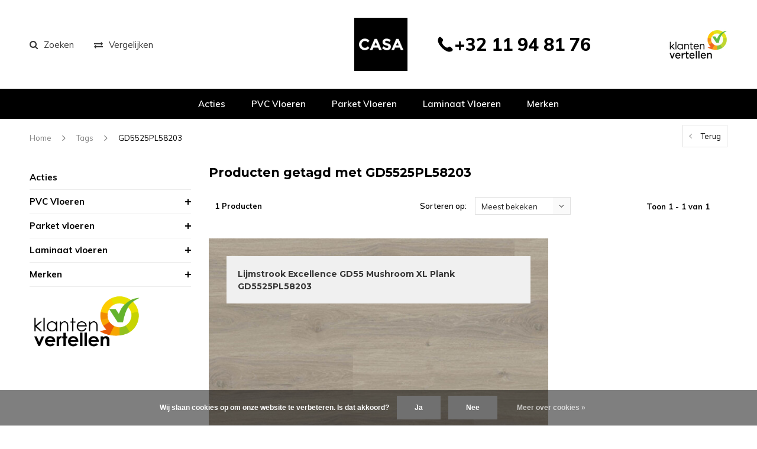

--- FILE ---
content_type: text/html;charset=utf-8
request_url: https://www.casavloeren.be/tags/gd5525pl58203/
body_size: 28698
content:
<!DOCTYPE html>
<html lang="nl">
  <head>
<!-- Google Tag Manager -->
<script>(function(w,d,s,l,i){w[l]=w[l]||[];w[l].push({'gtm.start':
new Date().getTime(),event:'gtm.js'});var f=d.getElementsByTagName(s)[0],
j=d.createElement(s),dl=l!='dataLayer'?'&l='+l:'';j.async=true;j.src=
'https://www.googletagmanager.com/gtm.js?id='+i+dl;f.parentNode.insertBefore(j,f);
})(window,document,'script','dataLayer','GTM-KXTPXBT');</script>
<!-- End Google Tag Manager -->
    
    <meta charset="utf-8"/>
<!-- [START] 'blocks/head.rain' -->
<!--

  (c) 2008-2026 Lightspeed Netherlands B.V.
  http://www.lightspeedhq.com
  Generated: 16-01-2026 @ 09:18:38

-->
<link rel="canonical" href="https://www.casavloeren.be/tags/gd5525pl58203/"/>
<link rel="alternate" href="https://www.casavloeren.be/index.rss" type="application/rss+xml" title="Nieuwe producten"/>
<link href="https://cdn.webshopapp.com/assets/cookielaw.css?2025-02-20" rel="stylesheet" type="text/css"/>
<meta name="robots" content="noodp,noydir"/>
<meta name="google-site-verification" content="PxIHG5tGsuLFoCqIPdQ5hbwUeAfsbBdUqOr3-baYAOQ"/>
<meta name="google-site-verification" content="hUgYssC3MZW9M_kLspyYC4ILKU4NwnGQDXlxLyws_Xk"/>
<meta property="og:url" content="https://www.casavloeren.be/tags/gd5525pl58203/?source=facebook"/>
<meta property="og:site_name" content="Casa Vloeren"/>
<meta property="og:title" content="GD5525PL58203"/>
<meta property="og:description" content="Houten vloeren - Parketvloeren - Vinyl en PVC Vloeren - Laminaat Vloeren - Fabrieksprijzen ook voor Particulieren !!! Scherpste prijzen van België - Ruim Assor"/>
<script>
<meta name="facebook-domain-verification" content="ud8wyy6t2va5mne2qvndivo20qdvt2" />
</script>
<script src="https://app.dmws.plus/shop-assets/283543/dmws-plus-loader.js?id=e3921048d6d9dc1037e830d2eaddfef3"></script>
<script>
(function(w,d,s,l,i){w[l]=w[l]||[];w[l].push({'gtm.start':
new Date().getTime(),event:'gtm.js'});var f=d.getElementsByTagName(s)[0],
j=d.createElement(s),dl=l!='dataLayer'?'&l='+l:'';j.async=true;j.src=
'https://www.googletagmanager.com/gtm.js?id='+i+dl;f.parentNode.insertBefore(j,f);
})(window,document,'script','dataLayer','GTM-PMX87CF');
</script>
<!--[if lt IE 9]>
<script src="https://cdn.webshopapp.com/assets/html5shiv.js?2025-02-20"></script>
<![endif]-->
<!-- [END] 'blocks/head.rain' -->
    <title>GD5525PL58203 - Casa Vloeren</title>
    <meta name="description" content="Houten vloeren - Parketvloeren - Vinyl en PVC Vloeren - Laminaat Vloeren - Fabrieksprijzen ook voor Particulieren !!! Scherpste prijzen van België - Ruim Assor" />
    <meta name="keywords" content="GD5525PL58203" />
    <meta name="viewport" content="width=device-width, initial-scale=1.0">
    <meta name="apple-mobile-web-app-capable" content="yes">
    <meta name="apple-mobile-web-app-status-bar-style" content="black">
    <meta name="facebook-domain-verification" content="ud8wyy6t2va5mne2qvndivo20qdvt2" />


    <link rel="shortcut icon" href="https://cdn.webshopapp.com/shops/283543/themes/164481/v/1103733/assets/favicon.ico?20220118103338" type="image/x-icon" />
    <link href='//fonts.googleapis.com/css?family=Muli:400,300,600,700,800,900' rel='stylesheet' type='text/css'>
    <link href='//fonts.googleapis.com/css?family=Montserrat:400,300,600,700,800,900' rel='stylesheet' type='text/css'>
    <link rel="shortcut icon" href="https://cdn.webshopapp.com/shops/283543/themes/164481/v/1103733/assets/favicon.ico?20220118103338" type="image/x-icon" /> 
    <link rel="stylesheet" href="https://cdn.webshopapp.com/shops/283543/themes/164481/assets/bootstrap.css?2026010611261920201204155302" />
    <link rel="stylesheet" href="https://cdn.webshopapp.com/shops/283543/themes/164481/assets/font-awesome-min.css?2026010611261920201204155302" />
    <link rel="stylesheet" href="https://cdn.webshopapp.com/shops/283543/themes/164481/assets/ionicons.css?2026010611261920201204155302" />
    <link rel="stylesheet" href="https://cdn.webshopapp.com/shops/283543/themes/164481/assets/transition.css?2026010611261920201204155302" />
    <link rel="stylesheet" href="https://cdn.webshopapp.com/shops/283543/themes/164481/assets/dropdown.css?2026010611261920201204155302" />
    <link rel="stylesheet" href="https://cdn.webshopapp.com/shops/283543/themes/164481/assets/checkbox.css?2026010611261920201204155302" />
    <link rel="stylesheet" href="https://cdn.webshopapp.com/shops/283543/themes/164481/assets/owl-carousel.css?2026010611261920201204155302" />
    <link rel="stylesheet" href="https://cdn.webshopapp.com/shops/283543/themes/164481/assets/jquery-fancybox.css?2026010611261920201204155302" />
    <link rel="stylesheet" href="https://cdn.webshopapp.com/shops/283543/themes/164481/assets/jquery-custom-scrollbar.css?2026010611261920201204155302" />
        <link rel="stylesheet" href="https://cdn.webshopapp.com/shops/283543/themes/164481/assets/style.css?2026010611261920201204155302" />  
    <link rel="stylesheet" href="https://cdn.webshopapp.com/shops/283543/themes/164481/assets/responsive.css?2026010611261920201204155302" />
    <link rel="stylesheet" href="https://cdn.webshopapp.com/shops/283543/themes/164481/assets/settings.css?2026010611261920201204155302" />
        <link rel="stylesheet" href="https://cdn.webshopapp.com/assets/gui-2-0.css?2025-02-20" />
    <link rel="stylesheet" href="https://cdn.webshopapp.com/assets/gui-responsive-2-0.css?2025-02-20" />   
    <link rel="stylesheet" href="https://cdn.webshopapp.com/shops/283543/themes/164481/assets/custom.css?2026010611261920201204155302" />
    <link rel="stylesheet" href="https://cdn.webshopapp.com/shops/283543/themes/164481/assets/new.css?2026010611261920201204155302" />
    <link rel="stylesheet" href="https://cdn.webshopapp.com/shops/283543/themes/164481/assets/wsa-css.css?2026010611261920201204155302" />
    <link rel="stylesheet" href="https://cdn.webshopapp.com/shops/283543/themes/164481/assets/jquery.bxslider.min.css?2026010611261920201204155302" />
    
    
    <script src="https://cdn.webshopapp.com/assets/jquery-1-9-1.js?2025-02-20"></script>
    <script src="https://cdn.webshopapp.com/assets/jquery-ui-1-10-1.js?2025-02-20"></script>
   
    <script type="text/javascript" src="https://cdn.webshopapp.com/shops/283543/themes/164481/assets/transition.js?2026010611261920201204155302"></script>
    <script type="text/javascript" src="https://cdn.webshopapp.com/shops/283543/themes/164481/assets/dropdown.js?2026010611261920201204155302"></script>
    <script type="text/javascript" src="https://cdn.webshopapp.com/shops/283543/themes/164481/assets/checkbox.js?2026010611261920201204155302"></script>
    <script type="text/javascript" src="https://cdn.webshopapp.com/shops/283543/themes/164481/assets/owl-carousel.js?2026010611261920201204155302"></script>
    <script type="text/javascript" src="https://cdn.webshopapp.com/shops/283543/themes/164481/assets/jquery-fancybox.js?2026010611261920201204155302"></script>
    <script type="text/javascript" src="https://cdn.webshopapp.com/shops/283543/themes/164481/assets/jquery-custom-scrollbar.js?2026010611261920201204155302"></script>
    <script type="text/javascript" src="https://cdn.webshopapp.com/shops/283543/themes/164481/assets/jquery-countdown-min.js?2026010611261920201204155302"></script>
        <script type="text/javascript" src="https://cdn.webshopapp.com/shops/283543/themes/164481/assets/global.js?2026010611261920201204155302"></script>
		    <script type="text/javascript" src="https://cdn.webshopapp.com/shops/283543/themes/164481/assets/jcarousel.js?2026010611261920201204155302"></script>
    <script type="text/javascript" src="https://cdn.webshopapp.com/shops/283543/themes/164481/assets/jquery.bxslider.min.js?2026010611261920201204155302"></script>
    <script type="text/javascript" src="https://cdn.webshopapp.com/assets/gui.js?2025-02-20"></script>
    <script type="text/javascript" src="https://cdn.webshopapp.com/assets/gui-responsive-2-0.js?2025-02-20"></script>
    <script type="text/javascript" src="//cdnjs.cloudflare.com/ajax/libs/jqueryui-touch-punch/0.2.3/jquery.ui.touch-punch.min.js"></script>
    <script type="text/javascript" src="https://cdn.webshopapp.com/shops/283543/themes/164481/assets/custom.js?2026010611261920201204155302"></script>
    
        
    <!--[if lt IE 9]>
    <link rel="stylesheet" href="https://cdn.webshopapp.com/shops/283543/themes/164481/assets/style-ie.css?2026010611261920201204155302" />
    <![endif]-->
  </head>
  <body id="body">  
        	<div class="overlay contact-overlay">
	<div class="contact-popup">
    <h2>Contact opnemen<i class="fa fa-times"></i></h2>
		<script type="text/javascript" src="https://warpsconnect.formstack.com/forms/js.php/contactformulier_casa_vloeren"></script><noscript><a href="https://warpsconnect.formstack.com/forms/contactformulier_casa_vloeren" title="Online Form">Online Form - Contactformulier Casa Vloeren</a></noscript>
  </div>
</div>    <!-- Google Tag Manager (noscript) -->
<noscript><iframe src="https://www.googletagmanager.com/ns.html?id=GTM-KXTPXBT"
height="0" width="0" style="display:none;visibility:hidden"></iframe></noscript>
<!-- End Google Tag Manager (noscript) -->
      

<div class="cart-dropdown">
  <div class="cart-title">Winkelwagen<span class="items">(0 Producten)</span></div>
  <a href="javascript:void(0)" class="close-cart-drp"><i class="fa fa-close"></i></a>

  <div class="cart-body">
    <div class="cart-products grid column-orient center">
          </div>
  </div>
  <div class="empty-cart">
  Geen producten gevonden
</div>
</div>
<div class="menu-wrap">
    <div class="close-menu"><i class="ion ion-ios-close-empty"></i></div>
    <div class="menu-box">
      <div class="menu-logo small"><a href="https://www.casavloeren.be/"><img src="https://cdn.webshopapp.com/shops/283543/themes/164481/v/2169280/assets/logo-light.png?20240102150052" alt="Casa Vloeren"></a></div>
        <ul>
          <li><a href="https://www.casavloeren.be/">Home</a></li>
                      <li class= "" ><a href="https://www.casavloeren.be/acties/">Acties</a>                          </li>
                      <li class= "" ><a href="https://www.casavloeren.be/pvc-vloeren/">PVC Vloeren</a><span class="more-cats"><span class="plus-min"></span></span>                              <ul class="sub ">
                                      <li><a href="https://www.casavloeren.be/pvc-vloeren/pvc-stroken/">PVC Stroken</a>                                          </li>
                                      <li><a href="https://www.casavloeren.be/pvc-vloeren/pvc-visgraat/">PVC Visgraat</a>                                          </li>
                                      <li><a href="https://www.casavloeren.be/pvc-vloeren/pvc-hongaarse-punt/">PVC Hongaarse Punt</a>                                          </li>
                                      <li><a href="https://www.casavloeren.be/pvc-vloeren/pvc-tegels/">PVC Tegels</a>                                          </li>
                                      <li><a href="https://www.casavloeren.be/pvc-vloeren/pvc-patroon/">PVC Patroon</a>                                          </li>
                                      <li><a href="https://www.casavloeren.be/pvc-vloeren/casa/">Casa</a>                                          </li>
                                      <li><a href="https://www.casavloeren.be/pvc-vloeren/belakos/">Belakos</a><span class="more-cats"><span class="plus-min"></span></span>                                              <ul class="sub ">
                                                      <li><a href="https://www.casavloeren.be/pvc-vloeren/belakos/attico/"><i class="fa fa-circle" aria-hidden="true"></i>Attico</a></li>
                                                      <li><a href="https://www.casavloeren.be/pvc-vloeren/belakos/castello-xl/"><i class="fa fa-circle" aria-hidden="true"></i>Castello XL</a></li>
                                                      <li><a href="https://www.casavloeren.be/pvc-vloeren/belakos/palazzo/"><i class="fa fa-circle" aria-hidden="true"></i>Palazzo</a></li>
                                                      <li><a href="https://www.casavloeren.be/pvc-vloeren/belakos/rustico/"><i class="fa fa-circle" aria-hidden="true"></i>Rustico</a></li>
                                                      <li><a href="https://www.casavloeren.be/pvc-vloeren/belakos/the-rigid/"><i class="fa fa-circle" aria-hidden="true"></i>The Rigid </a></li>
                                                      <li><a href="https://www.casavloeren.be/pvc-vloeren/belakos/touchstone/"><i class="fa fa-circle" aria-hidden="true"></i>Touchstone</a></li>
                                                      <li><a href="https://www.casavloeren.be/pvc-vloeren/belakos/futuro/"><i class="fa fa-circle" aria-hidden="true"></i>Futuro </a></li>
                                                      <li><a href="https://www.casavloeren.be/pvc-vloeren/belakos/monastro-xl/"><i class="fa fa-circle" aria-hidden="true"></i>Monastro XL</a></li>
                                                      <li><a href="https://www.casavloeren.be/pvc-vloeren/belakos/portico/"><i class="fa fa-circle" aria-hidden="true"></i>Portico</a></li>
                                                      <li><a href="https://www.casavloeren.be/pvc-vloeren/belakos/terreno/"><i class="fa fa-circle" aria-hidden="true"></i>Terreno</a></li>
                                                  </ul>
                                          </li>
                                      <li><a href="https://www.casavloeren.be/pvc-vloeren/berry-alloc/">Berry Alloc</a><span class="more-cats"><span class="plus-min"></span></span>                                              <ul class="sub ">
                                                      <li><a href="https://www.casavloeren.be/pvc-vloeren/berry-alloc/zenn-gluedown-55/"><i class="fa fa-circle" aria-hidden="true"></i>Zenn Gluedown 55</a></li>
                                                      <li><a href="https://www.casavloeren.be/pvc-vloeren/berry-alloc/zenn-click-comfort-55/"><i class="fa fa-circle" aria-hidden="true"></i>Zenn Click Comfort 55</a></li>
                                                  </ul>
                                          </li>
                                      <li><a href="https://www.casavloeren.be/pvc-vloeren/coretec/">COREtec®</a><span class="more-cats"><span class="plus-min"></span></span>                                              <ul class="sub ">
                                                      <li><a href="https://www.casavloeren.be/pvc-vloeren/coretec/naturals-multi-2v-e/"><i class="fa fa-circle" aria-hidden="true"></i>Naturals Multi 2V E</a></li>
                                                      <li><a href="https://www.casavloeren.be/pvc-vloeren/coretec/naturals-1800-4v-pb-e/"><i class="fa fa-circle" aria-hidden="true"></i>Naturals 1800  4V PB E</a></li>
                                                      <li><a href="https://www.casavloeren.be/pvc-vloeren/coretec/naturals-1800-2v-e/"><i class="fa fa-circle" aria-hidden="true"></i>Naturals 1800 2V E</a></li>
                                                      <li><a href="https://www.casavloeren.be/pvc-vloeren/coretec/naturals-1500-2v-e/"><i class="fa fa-circle" aria-hidden="true"></i>Naturals 1500 2V E</a></li>
                                                      <li><a href="https://www.casavloeren.be/pvc-vloeren/coretec/naturals-1500-2v/"><i class="fa fa-circle" aria-hidden="true"></i>Naturals 1500 2V</a></li>
                                                      <li><a href="https://www.casavloeren.be/pvc-vloeren/coretec/naturals-1200/"><i class="fa fa-circle" aria-hidden="true"></i>Naturals 1200</a></li>
                                                      <li><a href="https://www.casavloeren.be/pvc-vloeren/coretec/naturals-herringbone/"><i class="fa fa-circle" aria-hidden="true"></i>Naturals Herringbone </a></li>
                                                      <li><a href="https://www.casavloeren.be/pvc-vloeren/coretec/naturals-tile/"><i class="fa fa-circle" aria-hidden="true"></i>Naturals Tile </a></li>
                                                      <li><a href="https://www.casavloeren.be/pvc-vloeren/coretec/naturals-megatile/"><i class="fa fa-circle" aria-hidden="true"></i>Naturals Megatile </a></li>
                                                      <li><a href="https://www.casavloeren.be/pvc-vloeren/coretec/essentials-1800/"><i class="fa fa-circle" aria-hidden="true"></i>Essentials 1800</a></li>
                                                      <li><a href="https://www.casavloeren.be/pvc-vloeren/coretec/essentials-1500/"><i class="fa fa-circle" aria-hidden="true"></i>Essentials 1500</a></li>
                                                      <li><a href="https://www.casavloeren.be/pvc-vloeren/coretec/essentials-1200/"><i class="fa fa-circle" aria-hidden="true"></i>Essentials 1200</a></li>
                                                      <li><a href="https://www.casavloeren.be/pvc-vloeren/coretec/essentials-herringbone/"><i class="fa fa-circle" aria-hidden="true"></i>Essentials Herringbone</a></li>
                                                      <li><a href="https://www.casavloeren.be/pvc-vloeren/coretec/essentials-multi/"><i class="fa fa-circle" aria-hidden="true"></i>Essentials Multi</a></li>
                                                      <li><a href="https://www.casavloeren.be/pvc-vloeren/coretec/essentials-tile/"><i class="fa fa-circle" aria-hidden="true"></i>Essentials Tile</a></li>
                                                      <li><a href="https://www.casavloeren.be/pvc-vloeren/coretec/pro-plus-1200/"><i class="fa fa-circle" aria-hidden="true"></i>Pro Plus 1200</a></li>
                                                      <li><a href="https://www.casavloeren.be/pvc-vloeren/coretec/pro-plus-1500/"><i class="fa fa-circle" aria-hidden="true"></i>Pro Plus 1500</a></li>
                                                      <li><a href="https://www.casavloeren.be/pvc-vloeren/coretec/pro-plus-tile/"><i class="fa fa-circle" aria-hidden="true"></i>Pro Plus Tile</a></li>
                                                      <li><a href="https://www.casavloeren.be/pvc-vloeren/coretec/authentics-1800/"><i class="fa fa-circle" aria-hidden="true"></i>Authentics 1800</a></li>
                                                      <li><a href="https://www.casavloeren.be/pvc-vloeren/coretec/authentics-1500/"><i class="fa fa-circle" aria-hidden="true"></i>Authentics 1500</a></li>
                                                      <li><a href="https://www.casavloeren.be/pvc-vloeren/coretec/authentics-1200/"><i class="fa fa-circle" aria-hidden="true"></i>Authentics 1200</a></li>
                                                      <li><a href="https://www.casavloeren.be/pvc-vloeren/coretec/authentics-herringbone/"><i class="fa fa-circle" aria-hidden="true"></i>Authentics Herringbone</a></li>
                                                      <li><a href="https://www.casavloeren.be/pvc-vloeren/coretec/authentics-tile/"><i class="fa fa-circle" aria-hidden="true"></i>Authentics Tile</a></li>
                                                      <li><a href="https://www.casavloeren.be/pvc-vloeren/coretec/surplus-1200/"><i class="fa fa-circle" aria-hidden="true"></i>Surplus 1200</a></li>
                                                      <li><a href="https://www.casavloeren.be/pvc-vloeren/coretec/ceratouch/"><i class="fa fa-circle" aria-hidden="true"></i>Ceratouch</a></li>
                                                      <li><a href="https://www.casavloeren.be/pvc-vloeren/coretec/xl-end/"><i class="fa fa-circle" aria-hidden="true"></i>XL-END</a></li>
                                                      <li><a href="https://www.casavloeren.be/pvc-vloeren/coretec/flexile/"><i class="fa fa-circle" aria-hidden="true"></i>Flexile</a></li>
                                                  </ul>
                                          </li>
                                      <li><a href="https://www.casavloeren.be/pvc-vloeren/floer/">Floer</a><span class="more-cats"><span class="plus-min"></span></span>                                              <ul class="sub ">
                                                      <li><a href="https://www.casavloeren.be/pvc-vloeren/floer/dorpen/"><i class="fa fa-circle" aria-hidden="true"></i>Dorpen</a></li>
                                                      <li><a href="https://www.casavloeren.be/pvc-vloeren/floer/bossen/"><i class="fa fa-circle" aria-hidden="true"></i>Bossen</a></li>
                                                      <li><a href="https://www.casavloeren.be/pvc-vloeren/floer/walvisgraat/"><i class="fa fa-circle" aria-hidden="true"></i>Walvisgraat</a></li>
                                                      <li><a href="https://www.casavloeren.be/pvc-vloeren/floer/visgraat/"><i class="fa fa-circle" aria-hidden="true"></i>Visgraat</a></li>
                                                      <li><a href="https://www.casavloeren.be/pvc-vloeren/floer/natuur/"><i class="fa fa-circle" aria-hidden="true"></i>Natuur</a></li>
                                                      <li><a href="https://www.casavloeren.be/pvc-vloeren/floer/tegel/"><i class="fa fa-circle" aria-hidden="true"></i>Tegel</a></li>
                                                      <li><a href="https://www.casavloeren.be/pvc-vloeren/floer/landhuis/"><i class="fa fa-circle" aria-hidden="true"></i>Landhuis</a></li>
                                                      <li><a href="https://www.casavloeren.be/pvc-vloeren/floer/hongaarse-punt/"><i class="fa fa-circle" aria-hidden="true"></i>Hongaarse Punt</a></li>
                                                  </ul>
                                          </li>
                                      <li><a href="https://www.casavloeren.be/pvc-vloeren/gelasta/">Gelasta</a><span class="more-cats"><span class="plus-min"></span></span>                                              <ul class="sub ">
                                                      <li><a href="https://www.casavloeren.be/pvc-vloeren/gelasta/artline/"><i class="fa fa-circle" aria-hidden="true"></i>Artline</a></li>
                                                      <li><a href="https://www.casavloeren.be/pvc-vloeren/gelasta/artline-visgraat/"><i class="fa fa-circle" aria-hidden="true"></i>Artline Visgraat</a></li>
                                                      <li><a href="https://www.casavloeren.be/pvc-vloeren/gelasta/artline-register/"><i class="fa fa-circle" aria-hidden="true"></i>Artline Register</a></li>
                                                      <li><a href="https://www.casavloeren.be/pvc-vloeren/gelasta/artline-register-visgraat/"><i class="fa fa-circle" aria-hidden="true"></i>Artline Register Visgraat</a></li>
                                                      <li><a href="https://www.casavloeren.be/pvc-vloeren/gelasta/callisto/"><i class="fa fa-circle" aria-hidden="true"></i>Callisto</a></li>
                                                      <li><a href="https://www.casavloeren.be/pvc-vloeren/gelasta/callisto-visgraat/"><i class="fa fa-circle" aria-hidden="true"></i>Callisto Visgraat </a></li>
                                                      <li><a href="https://www.casavloeren.be/pvc-vloeren/gelasta/city/"><i class="fa fa-circle" aria-hidden="true"></i>City </a></li>
                                                      <li><a href="https://www.casavloeren.be/pvc-vloeren/gelasta/city-visgraat/"><i class="fa fa-circle" aria-hidden="true"></i>City Visgraat </a></li>
                                                      <li><a href="https://www.casavloeren.be/pvc-vloeren/gelasta/country/"><i class="fa fa-circle" aria-hidden="true"></i>Country</a></li>
                                                      <li><a href="https://www.casavloeren.be/pvc-vloeren/gelasta/firmfit/"><i class="fa fa-circle" aria-hidden="true"></i>Firmfit</a></li>
                                                      <li><a href="https://www.casavloeren.be/pvc-vloeren/gelasta/grande/"><i class="fa fa-circle" aria-hidden="true"></i>Grande</a></li>
                                                      <li><a href="https://www.casavloeren.be/pvc-vloeren/gelasta/nevada/"><i class="fa fa-circle" aria-hidden="true"></i>Nevada</a></li>
                                                      <li><a href="https://www.casavloeren.be/pvc-vloeren/gelasta/nova/"><i class="fa fa-circle" aria-hidden="true"></i>Nova</a></li>
                                                      <li><a href="https://www.casavloeren.be/pvc-vloeren/gelasta/nova-xl/"><i class="fa fa-circle" aria-hidden="true"></i>Nova XL</a></li>
                                                      <li><a href="https://www.casavloeren.be/pvc-vloeren/gelasta/oakland/"><i class="fa fa-circle" aria-hidden="true"></i>Oakland</a></li>
                                                      <li><a href="https://www.casavloeren.be/pvc-vloeren/gelasta/oakland-special/"><i class="fa fa-circle" aria-hidden="true"></i>Oakland Special</a></li>
                                                      <li><a href="https://www.casavloeren.be/pvc-vloeren/gelasta/oakland-visgraat-11756165/"><i class="fa fa-circle" aria-hidden="true"></i>Oakland Visgraat</a></li>
                                                      <li><a href="https://www.casavloeren.be/pvc-vloeren/gelasta/vario/"><i class="fa fa-circle" aria-hidden="true"></i>Vario</a></li>
                                                      <li><a href="https://www.casavloeren.be/pvc-vloeren/gelasta/vario-special/"><i class="fa fa-circle" aria-hidden="true"></i>Vario Special</a></li>
                                                      <li><a href="https://www.casavloeren.be/pvc-vloeren/gelasta/vario-visgraat/"><i class="fa fa-circle" aria-hidden="true"></i>Vario Visgraat </a></li>
                                                      <li><a href="https://www.casavloeren.be/pvc-vloeren/gelasta/dynamic/"><i class="fa fa-circle" aria-hidden="true"></i>Dynamic</a></li>
                                                      <li><a href="https://www.casavloeren.be/pvc-vloeren/gelasta/mystiq/"><i class="fa fa-circle" aria-hidden="true"></i>Mystiq</a></li>
                                                      <li><a href="https://www.casavloeren.be/pvc-vloeren/gelasta/sierra/"><i class="fa fa-circle" aria-hidden="true"></i>Sierra</a></li>
                                                  </ul>
                                          </li>
                                      <li><a href="https://www.casavloeren.be/pvc-vloeren/meister/">Meister</a><span class="more-cats"><span class="plus-min"></span></span>                                              <ul class="sub ">
                                                      <li><a href="https://www.casavloeren.be/pvc-vloeren/meister/comfort-dl-600-s/"><i class="fa fa-circle" aria-hidden="true"></i> Comfort DL 600 S</a></li>
                                                      <li><a href="https://www.casavloeren.be/pvc-vloeren/meister/comfort-dd-600-s/"><i class="fa fa-circle" aria-hidden="true"></i>Comfort DD 600 S</a></li>
                                                      <li><a href="https://www.casavloeren.be/pvc-vloeren/meister/comfort-db-600-s/"><i class="fa fa-circle" aria-hidden="true"></i>Comfort DB 600 S</a></li>
                                                      <li><a href="https://www.casavloeren.be/pvc-vloeren/meister/next-dl-500-s/"><i class="fa fa-circle" aria-hidden="true"></i>Next DL 500 S</a></li>
                                                      <li><a href="https://www.casavloeren.be/pvc-vloeren/meister/next-dd-500-s/"><i class="fa fa-circle" aria-hidden="true"></i>Next DD 500 S</a></li>
                                                      <li><a href="https://www.casavloeren.be/pvc-vloeren/meister/next-db-500-s/"><i class="fa fa-circle" aria-hidden="true"></i>Next DB 500 S</a></li>
                                                      <li><a href="https://www.casavloeren.be/pvc-vloeren/meister/flex-dl-400/"><i class="fa fa-circle" aria-hidden="true"></i>Flex DL 400</a></li>
                                                      <li><a href="https://www.casavloeren.be/pvc-vloeren/meister/flex-dd-400/"><i class="fa fa-circle" aria-hidden="true"></i>Flex DD 400</a></li>
                                                      <li><a href="https://www.casavloeren.be/pvc-vloeren/meister/flex-db-400/"><i class="fa fa-circle" aria-hidden="true"></i>Flex DB 400</a></li>
                                                      <li><a href="https://www.casavloeren.be/pvc-vloeren/meister/allround-dd-700-s/"><i class="fa fa-circle" aria-hidden="true"></i>Allround DD 700 S</a></li>
                                                      <li><a href="https://www.casavloeren.be/pvc-vloeren/meister/pro-dd-200/"><i class="fa fa-circle" aria-hidden="true"></i>Pro DD 200</a></li>
                                                      <li><a href="https://www.casavloeren.be/pvc-vloeren/meister/rigid-rl-400-s/"><i class="fa fa-circle" aria-hidden="true"></i>Rigid RL 400 S</a></li>
                                                      <li><a href="https://www.casavloeren.be/pvc-vloeren/meister/rigid-rb-400-s/"><i class="fa fa-circle" aria-hidden="true"></i>Rigid RB 400 S</a></li>
                                                      <li><a href="https://www.casavloeren.be/pvc-vloeren/meister/rigid-rd-300-s/"><i class="fa fa-circle" aria-hidden="true"></i>Rigid RD 300 S</a></li>
                                                  </ul>
                                          </li>
                                      <li><a href="https://www.casavloeren.be/pvc-vloeren/montinique/">Montinique</a><span class="more-cats"><span class="plus-min"></span></span>                                              <ul class="sub ">
                                                      <li><a href="https://www.casavloeren.be/pvc-vloeren/montinique/planken/"><i class="fa fa-circle" aria-hidden="true"></i>Planken</a></li>
                                                      <li><a href="https://www.casavloeren.be/pvc-vloeren/montinique/visgraat/"><i class="fa fa-circle" aria-hidden="true"></i>Visgraat</a></li>
                                                      <li><a href="https://www.casavloeren.be/pvc-vloeren/montinique/betonlook/"><i class="fa fa-circle" aria-hidden="true"></i>Betonlook</a></li>
                                                      <li><a href="https://www.casavloeren.be/pvc-vloeren/montinique/organic-rigid-core/"><i class="fa fa-circle" aria-hidden="true"></i>Organic Rigid Core</a></li>
                                                  </ul>
                                          </li>
                                      <li><a href="https://www.casavloeren.be/pvc-vloeren/therdex/">Therdex</a><span class="more-cats"><span class="plus-min"></span></span>                                              <ul class="sub ">
                                                      <li><a href="https://www.casavloeren.be/pvc-vloeren/therdex/premium-serie/"><i class="fa fa-circle" aria-hidden="true"></i>Premium Serie</a></li>
                                                      <li><a href="https://www.casavloeren.be/pvc-vloeren/therdex/chevron-serie/"><i class="fa fa-circle" aria-hidden="true"></i>Chevron Serie</a></li>
                                                      <li><a href="https://www.casavloeren.be/pvc-vloeren/therdex/rustique-serie/"><i class="fa fa-circle" aria-hidden="true"></i>Rustique Serie</a></li>
                                                      <li><a href="https://www.casavloeren.be/pvc-vloeren/therdex/original-serie/"><i class="fa fa-circle" aria-hidden="true"></i>Original Serie</a></li>
                                                      <li><a href="https://www.casavloeren.be/pvc-vloeren/therdex/authentic-serie/"><i class="fa fa-circle" aria-hidden="true"></i>Authentic Serie</a></li>
                                                      <li><a href="https://www.casavloeren.be/pvc-vloeren/therdex/design-serie/"><i class="fa fa-circle" aria-hidden="true"></i>Design Serie</a></li>
                                                      <li><a href="https://www.casavloeren.be/pvc-vloeren/therdex/xstralong-serie/"><i class="fa fa-circle" aria-hidden="true"></i>XstraLong Serie</a></li>
                                                      <li><a href="https://www.casavloeren.be/pvc-vloeren/therdex/looselay-serie/"><i class="fa fa-circle" aria-hidden="true"></i>LooseLay  Serie</a></li>
                                                      <li><a href="https://www.casavloeren.be/pvc-vloeren/therdex/stone-serie/"><i class="fa fa-circle" aria-hidden="true"></i>Stone Serie</a></li>
                                                      <li><a href="https://www.casavloeren.be/pvc-vloeren/therdex/premier-serie/"><i class="fa fa-circle" aria-hidden="true"></i>Premier Serie</a></li>
                                                      <li><a href="https://www.casavloeren.be/pvc-vloeren/therdex/premium-serie-rigid-click/"><i class="fa fa-circle" aria-hidden="true"></i>Premium Serie Rigid Click </a></li>
                                                      <li><a href="https://www.casavloeren.be/pvc-vloeren/therdex/chevron-serie-rigid-click/"><i class="fa fa-circle" aria-hidden="true"></i>Chevron Serie Rigid Click</a></li>
                                                      <li><a href="https://www.casavloeren.be/pvc-vloeren/therdex/walnut-serie/"><i class="fa fa-circle" aria-hidden="true"></i>Walnut Serie</a></li>
                                                      <li><a href="https://www.casavloeren.be/pvc-vloeren/therdex/rustique-serie-rigid-click/"><i class="fa fa-circle" aria-hidden="true"></i>Rustique Serie Rigid Click</a></li>
                                                      <li><a href="https://www.casavloeren.be/pvc-vloeren/therdex/select-serie/"><i class="fa fa-circle" aria-hidden="true"></i>Select Serie</a></li>
                                                      <li><a href="https://www.casavloeren.be/pvc-vloeren/therdex/stone-serie-rigid-click/"><i class="fa fa-circle" aria-hidden="true"></i>Stone Serie Rigid Click</a></li>
                                                      <li><a href="https://www.casavloeren.be/pvc-vloeren/therdex/premier-serie-rigid-click/"><i class="fa fa-circle" aria-hidden="true"></i>Premier Serie Rigid Click</a></li>
                                                      <li><a href="https://www.casavloeren.be/pvc-vloeren/therdex/classic-serie/"><i class="fa fa-circle" aria-hidden="true"></i>Classic Serie</a></li>
                                                  </ul>
                                          </li>
                                      <li><a href="https://www.casavloeren.be/pvc-vloeren/vivafloors/">Vivafloors</a><span class="more-cats"><span class="plus-min"></span></span>                                              <ul class="sub ">
                                                      <li><a href="https://www.casavloeren.be/pvc-vloeren/vivafloors/clickversie-pvc-vloeren/"><i class="fa fa-circle" aria-hidden="true"></i>Clickversie PVC Vloeren</a></li>
                                                      <li><a href="https://www.casavloeren.be/pvc-vloeren/vivafloors/lijmstrook-pvc-vloeren/"><i class="fa fa-circle" aria-hidden="true"></i>Lijmstrook PVC vloeren</a></li>
                                                  </ul>
                                          </li>
                                      <li><a href="https://www.casavloeren.be/pvc-vloeren/moduleo/">Moduleo</a><span class="more-cats"><span class="plus-min"></span></span>                                              <ul class="sub ">
                                                      <li><a href="https://www.casavloeren.be/pvc-vloeren/moduleo/roots-55/"><i class="fa fa-circle" aria-hidden="true"></i>Roots 55</a></li>
                                                      <li><a href="https://www.casavloeren.be/pvc-vloeren/moduleo/roots-40/"><i class="fa fa-circle" aria-hidden="true"></i>Roots 40</a></li>
                                                      <li><a href="https://www.casavloeren.be/pvc-vloeren/moduleo/roots-eir/"><i class="fa fa-circle" aria-hidden="true"></i>Roots EIR</a></li>
                                                      <li><a href="https://www.casavloeren.be/pvc-vloeren/moduleo/roots-herringbone/"><i class="fa fa-circle" aria-hidden="true"></i>Roots Herringbone</a></li>
                                                      <li><a href="https://www.casavloeren.be/pvc-vloeren/moduleo/roots-herringbone-eir/"><i class="fa fa-circle" aria-hidden="true"></i>Roots Herringbone EIR</a></li>
                                                      <li><a href="https://www.casavloeren.be/pvc-vloeren/moduleo/layred-woods/"><i class="fa fa-circle" aria-hidden="true"></i>LayRed  Woods</a></li>
                                                      <li><a href="https://www.casavloeren.be/pvc-vloeren/moduleo/layred-stone/"><i class="fa fa-circle" aria-hidden="true"></i>LayRed Stone</a></li>
                                                      <li><a href="https://www.casavloeren.be/pvc-vloeren/moduleo/layred-herringbone/"><i class="fa fa-circle" aria-hidden="true"></i>LayRed Herringbone</a></li>
                                                      <li><a href="https://www.casavloeren.be/pvc-vloeren/moduleo/moods/"><i class="fa fa-circle" aria-hidden="true"></i>Moods</a></li>
                                                      <li><a href="https://www.casavloeren.be/pvc-vloeren/moduleo/intoo/"><i class="fa fa-circle" aria-hidden="true"></i>Intoo</a></li>
                                                  </ul>
                                          </li>
                                      <li><a href="https://www.casavloeren.be/pvc-vloeren/aspecta/">Aspecta</a><span class="more-cats"><span class="plus-min"></span></span>                                              <ul class="sub ">
                                                      <li><a href="https://www.casavloeren.be/pvc-vloeren/aspecta/essentials-plank/"><i class="fa fa-circle" aria-hidden="true"></i>Essentials Plank</a></li>
                                                      <li><a href="https://www.casavloeren.be/pvc-vloeren/aspecta/essentials-tile/"><i class="fa fa-circle" aria-hidden="true"></i>Essentials Tile</a></li>
                                                      <li><a href="https://www.casavloeren.be/pvc-vloeren/aspecta/essentials-xl-plank/"><i class="fa fa-circle" aria-hidden="true"></i>Essentials XL Plank</a></li>
                                                      <li><a href="https://www.casavloeren.be/pvc-vloeren/aspecta/excellence-plank/"><i class="fa fa-circle" aria-hidden="true"></i>Excellence Plank</a></li>
                                                      <li><a href="https://www.casavloeren.be/pvc-vloeren/aspecta/excellence-tile/"><i class="fa fa-circle" aria-hidden="true"></i>Excellence Tile</a></li>
                                                      <li><a href="https://www.casavloeren.be/pvc-vloeren/aspecta/excellence-xl-plank/"><i class="fa fa-circle" aria-hidden="true"></i>Excellence XL Plank</a></li>
                                                      <li><a href="https://www.casavloeren.be/pvc-vloeren/aspecta/contours-herringbone/"><i class="fa fa-circle" aria-hidden="true"></i>Contours Herringbone</a></li>
                                                      <li><a href="https://www.casavloeren.be/pvc-vloeren/aspecta/contours-chevron/"><i class="fa fa-circle" aria-hidden="true"></i>Contours Chevron</a></li>
                                                      <li><a href="https://www.casavloeren.be/pvc-vloeren/aspecta/contours-basket-weave/"><i class="fa fa-circle" aria-hidden="true"></i>Contours Basket Weave</a></li>
                                                  </ul>
                                          </li>
                                      <li><a href="https://www.casavloeren.be/pvc-vloeren/wicanders/">Wicanders</a><span class="more-cats"><span class="plus-min"></span></span>                                              <ul class="sub ">
                                                      <li><a href="https://www.casavloeren.be/pvc-vloeren/wicanders/stone-go/"><i class="fa fa-circle" aria-hidden="true"></i>Stone Go</a></li>
                                                      <li><a href="https://www.casavloeren.be/pvc-vloeren/wicanders/stone-essence/"><i class="fa fa-circle" aria-hidden="true"></i>Stone Essence</a></li>
                                                      <li><a href="https://www.casavloeren.be/pvc-vloeren/wicanders/stone-resist/"><i class="fa fa-circle" aria-hidden="true"></i>Stone Resist</a></li>
                                                      <li><a href="https://www.casavloeren.be/pvc-vloeren/wicanders/stone-resist-9017467/"><i class="fa fa-circle" aria-hidden="true"></i>Stone Resist+</a></li>
                                                  </ul>
                                          </li>
                                      <li><a href="https://www.casavloeren.be/pvc-vloeren/douwes-dekker/">Douwes Dekker®</a><span class="more-cats"><span class="plus-min"></span></span>                                              <ul class="sub ">
                                                      <li><a href="https://www.casavloeren.be/pvc-vloeren/douwes-dekker/ambitieus-tegel/"><i class="fa fa-circle" aria-hidden="true"></i>Ambitieus Tegel</a></li>
                                                      <li><a href="https://www.casavloeren.be/pvc-vloeren/douwes-dekker/ambitieus-riante-plank/"><i class="fa fa-circle" aria-hidden="true"></i>Ambitieus Riante Plank</a></li>
                                                      <li><a href="https://www.casavloeren.be/pvc-vloeren/douwes-dekker/ambitieus-praktisch-plank/"><i class="fa fa-circle" aria-hidden="true"></i>Ambitieus Praktisch Plank</a></li>
                                                      <li><a href="https://www.casavloeren.be/pvc-vloeren/douwes-dekker/ambitieus-visgraat/"><i class="fa fa-circle" aria-hidden="true"></i>Ambitieus Visgraat</a></li>
                                                      <li><a href="https://www.casavloeren.be/pvc-vloeren/douwes-dekker/ambitieus-hongaarse-punt/"><i class="fa fa-circle" aria-hidden="true"></i>Ambitieus Hongaarse Punt</a></li>
                                                      <li><a href="https://www.casavloeren.be/pvc-vloeren/douwes-dekker/nieuwe-oogst-riante-plank/"><i class="fa fa-circle" aria-hidden="true"></i>Nieuwe Oogst Riante Plank</a></li>
                                                      <li><a href="https://www.casavloeren.be/pvc-vloeren/douwes-dekker/nieuwe-oogst-flinke-tegel/"><i class="fa fa-circle" aria-hidden="true"></i>Nieuwe Oogst Flinke Tegel</a></li>
                                                      <li><a href="https://www.casavloeren.be/pvc-vloeren/douwes-dekker/nieuwe-oogst-brede-visgraat/"><i class="fa fa-circle" aria-hidden="true"></i>Nieuwe Oogst Brede Visgraat</a></li>
                                                  </ul>
                                          </li>
                                      <li><a href="https://www.casavloeren.be/pvc-vloeren/sense/">Sense </a><span class="more-cats"><span class="plus-min"></span></span>                                              <ul class="sub ">
                                                      <li><a href="https://www.casavloeren.be/pvc-vloeren/sense/serie-p/"><i class="fa fa-circle" aria-hidden="true"></i>Serie P</a></li>
                                                      <li><a href="https://www.casavloeren.be/pvc-vloeren/sense/serie-t/"><i class="fa fa-circle" aria-hidden="true"></i>Serie T</a></li>
                                                      <li><a href="https://www.casavloeren.be/pvc-vloeren/sense/serie-v/"><i class="fa fa-circle" aria-hidden="true"></i>Serie V</a></li>
                                                      <li><a href="https://www.casavloeren.be/pvc-vloeren/sense/serie-g/"><i class="fa fa-circle" aria-hidden="true"></i>Serie G</a></li>
                                                      <li><a href="https://www.casavloeren.be/pvc-vloeren/sense/serie-w/"><i class="fa fa-circle" aria-hidden="true"></i>Serie W</a></li>
                                                      <li><a href="https://www.casavloeren.be/pvc-vloeren/sense/serie-f/"><i class="fa fa-circle" aria-hidden="true"></i>Serie F</a></li>
                                                      <li><a href="https://www.casavloeren.be/pvc-vloeren/sense/serie-vl/"><i class="fa fa-circle" aria-hidden="true"></i>Serie VL</a></li>
                                                      <li><a href="https://www.casavloeren.be/pvc-vloeren/sense/serie-x/"><i class="fa fa-circle" aria-hidden="true"></i>Serie X</a></li>
                                                  </ul>
                                          </li>
                                      <li><a href="https://www.casavloeren.be/pvc-vloeren/floorify/">Floorify</a><span class="more-cats"><span class="plus-min"></span></span>                                              <ul class="sub ">
                                                      <li><a href="https://www.casavloeren.be/pvc-vloeren/floorify/visgraat/"><i class="fa fa-circle" aria-hidden="true"></i>Visgraat</a></li>
                                                      <li><a href="https://www.casavloeren.be/pvc-vloeren/floorify/hongaarse-punt/"><i class="fa fa-circle" aria-hidden="true"></i>Hongaarse Punt</a></li>
                                                      <li><a href="https://www.casavloeren.be/pvc-vloeren/floorify/twist/"><i class="fa fa-circle" aria-hidden="true"></i>Twist</a></li>
                                                      <li><a href="https://www.casavloeren.be/pvc-vloeren/floorify/planken/"><i class="fa fa-circle" aria-hidden="true"></i> Planken</a></li>
                                                      <li><a href="https://www.casavloeren.be/pvc-vloeren/floorify/lange-planken/"><i class="fa fa-circle" aria-hidden="true"></i> Lange Planken</a></li>
                                                      <li><a href="https://www.casavloeren.be/pvc-vloeren/floorify/xl-planken/"><i class="fa fa-circle" aria-hidden="true"></i>XL Planken</a></li>
                                                      <li><a href="https://www.casavloeren.be/pvc-vloeren/floorify/kleine-tegels/"><i class="fa fa-circle" aria-hidden="true"></i>Kleine Tegels</a></li>
                                                      <li><a href="https://www.casavloeren.be/pvc-vloeren/floorify/grote-tegels/"><i class="fa fa-circle" aria-hidden="true"></i>Grote Tegels</a></li>
                                                  </ul>
                                          </li>
                                      <li><a href="https://www.casavloeren.be/pvc-vloeren/vt-wonen/">VT Wonen</a><span class="more-cats"><span class="plus-min"></span></span>                                              <ul class="sub ">
                                                      <li><a href="https://www.casavloeren.be/pvc-vloeren/vt-wonen/wide-board/"><i class="fa fa-circle" aria-hidden="true"></i>Wide Board</a></li>
                                                      <li><a href="https://www.casavloeren.be/pvc-vloeren/vt-wonen/herringbone/"><i class="fa fa-circle" aria-hidden="true"></i>Herringbone</a></li>
                                                      <li><a href="https://www.casavloeren.be/pvc-vloeren/vt-wonen/noble/"><i class="fa fa-circle" aria-hidden="true"></i>Noble</a></li>
                                                      <li><a href="https://www.casavloeren.be/pvc-vloeren/vt-wonen/royal/"><i class="fa fa-circle" aria-hidden="true"></i>Royal</a></li>
                                                      <li><a href="https://www.casavloeren.be/pvc-vloeren/vt-wonen/composite/"><i class="fa fa-circle" aria-hidden="true"></i>Composite </a></li>
                                                      <li><a href="https://www.casavloeren.be/pvc-vloeren/vt-wonen/basic/"><i class="fa fa-circle" aria-hidden="true"></i>Basic</a></li>
                                                  </ul>
                                          </li>
                                      <li><a href="https://www.casavloeren.be/pvc-vloeren/ambiant/">Ambiant</a><span class="more-cats"><span class="plus-min"></span></span>                                              <ul class="sub ">
                                                      <li><a href="https://www.casavloeren.be/pvc-vloeren/ambiant/sarino/"><i class="fa fa-circle" aria-hidden="true"></i>Sarino</a></li>
                                                      <li><a href="https://www.casavloeren.be/pvc-vloeren/ambiant/concrete/"><i class="fa fa-circle" aria-hidden="true"></i>Concrete</a></li>
                                                      <li><a href="https://www.casavloeren.be/pvc-vloeren/ambiant/piazzo/"><i class="fa fa-circle" aria-hidden="true"></i>Piazzo</a></li>
                                                      <li><a href="https://www.casavloeren.be/pvc-vloeren/ambiant/baroso/"><i class="fa fa-circle" aria-hidden="true"></i>Baroso</a></li>
                                                      <li><a href="https://www.casavloeren.be/pvc-vloeren/ambiant/ceramo/"><i class="fa fa-circle" aria-hidden="true"></i>Ceramo</a></li>
                                                      <li><a href="https://www.casavloeren.be/pvc-vloeren/ambiant/piero/"><i class="fa fa-circle" aria-hidden="true"></i>Piero</a></li>
                                                      <li><a href="https://www.casavloeren.be/pvc-vloeren/ambiant/spigato/"><i class="fa fa-circle" aria-hidden="true"></i>Spigato</a></li>
                                                      <li><a href="https://www.casavloeren.be/pvc-vloeren/ambiant/verena/"><i class="fa fa-circle" aria-hidden="true"></i>Verena</a></li>
                                                      <li><a href="https://www.casavloeren.be/pvc-vloeren/ambiant/sentima/"><i class="fa fa-circle" aria-hidden="true"></i>Sentima</a></li>
                                                      <li><a href="https://www.casavloeren.be/pvc-vloeren/ambiant/navaro/"><i class="fa fa-circle" aria-hidden="true"></i>Navaro</a></li>
                                                      <li><a href="https://www.casavloeren.be/pvc-vloeren/ambiant/supremo/"><i class="fa fa-circle" aria-hidden="true"></i>Supremo</a></li>
                                                      <li><a href="https://www.casavloeren.be/pvc-vloeren/ambiant/estino/"><i class="fa fa-circle" aria-hidden="true"></i>Estino</a></li>
                                                      <li><a href="https://www.casavloeren.be/pvc-vloeren/ambiant/vivero/"><i class="fa fa-circle" aria-hidden="true"></i>Vivero</a></li>
                                                      <li><a href="https://www.casavloeren.be/pvc-vloeren/ambiant/avanto/"><i class="fa fa-circle" aria-hidden="true"></i>Avanto</a></li>
                                                      <li><a href="https://www.casavloeren.be/pvc-vloeren/ambiant/robusto/"><i class="fa fa-circle" aria-hidden="true"></i>Robusto</a></li>
                                                      <li><a href="https://www.casavloeren.be/pvc-vloeren/ambiant/espero/"><i class="fa fa-circle" aria-hidden="true"></i>Espero</a></li>
                                                      <li><a href="https://www.casavloeren.be/pvc-vloeren/ambiant/viranto/"><i class="fa fa-circle" aria-hidden="true"></i>Viranto</a></li>
                                                      <li><a href="https://www.casavloeren.be/pvc-vloeren/ambiant/viretto/"><i class="fa fa-circle" aria-hidden="true"></i>Viretto</a></li>
                                                      <li><a href="https://www.casavloeren.be/pvc-vloeren/ambiant/noveno/"><i class="fa fa-circle" aria-hidden="true"></i>Noveno</a></li>
                                                      <li><a href="https://www.casavloeren.be/pvc-vloeren/ambiant/marento/"><i class="fa fa-circle" aria-hidden="true"></i>Marento</a></li>
                                                  </ul>
                                          </li>
                                      <li><a href="https://www.casavloeren.be/pvc-vloeren/floorlife/">Floorlife</a><span class="more-cats"><span class="plus-min"></span></span>                                              <ul class="sub ">
                                                      <li><a href="https://www.casavloeren.be/pvc-vloeren/floorlife/southwark-collection/"><i class="fa fa-circle" aria-hidden="true"></i>Southwark Collection</a></li>
                                                      <li><a href="https://www.casavloeren.be/pvc-vloeren/floorlife/the-rocks-collection/"><i class="fa fa-circle" aria-hidden="true"></i>The Rocks Collection</a></li>
                                                      <li><a href="https://www.casavloeren.be/pvc-vloeren/floorlife/ealing-collection/"><i class="fa fa-circle" aria-hidden="true"></i>Ealing Collection</a></li>
                                                      <li><a href="https://www.casavloeren.be/pvc-vloeren/floorlife/peckham-collection/"><i class="fa fa-circle" aria-hidden="true"></i>Peckham Collection</a></li>
                                                      <li><a href="https://www.casavloeren.be/pvc-vloeren/floorlife/victoria-collection/"><i class="fa fa-circle" aria-hidden="true"></i>Victoria Collection</a></li>
                                                      <li><a href="https://www.casavloeren.be/pvc-vloeren/floorlife/westminster-collection/"><i class="fa fa-circle" aria-hidden="true"></i>Westminster Collection</a></li>
                                                      <li><a href="https://www.casavloeren.be/pvc-vloeren/floorlife/yup-collection/"><i class="fa fa-circle" aria-hidden="true"></i>Yup Collection</a></li>
                                                      <li><a href="https://www.casavloeren.be/pvc-vloeren/floorlife/barnet-collection/"><i class="fa fa-circle" aria-hidden="true"></i>Barnet Collection</a></li>
                                                      <li><a href="https://www.casavloeren.be/pvc-vloeren/floorlife/newham-collection/"><i class="fa fa-circle" aria-hidden="true"></i>Newham Collection</a></li>
                                                      <li><a href="https://www.casavloeren.be/pvc-vloeren/floorlife/merton-collection/"><i class="fa fa-circle" aria-hidden="true"></i>Merton Collection</a></li>
                                                      <li><a href="https://www.casavloeren.be/pvc-vloeren/floorlife/bankstown-collection/"><i class="fa fa-circle" aria-hidden="true"></i>Bankstown Collection</a></li>
                                                      <li><a href="https://www.casavloeren.be/pvc-vloeren/floorlife/fullham-collection/"><i class="fa fa-circle" aria-hidden="true"></i>Fullham Collection</a></li>
                                                      <li><a href="https://www.casavloeren.be/pvc-vloeren/floorlife/leyton-collection/"><i class="fa fa-circle" aria-hidden="true"></i>Leyton Collection</a></li>
                                                      <li><a href="https://www.casavloeren.be/pvc-vloeren/floorlife/paddington-collection/"><i class="fa fa-circle" aria-hidden="true"></i>Paddington Collection</a></li>
                                                      <li><a href="https://www.casavloeren.be/pvc-vloeren/floorlife/parramatta-collection/"><i class="fa fa-circle" aria-hidden="true"></i>Parramatta Collection</a></li>
                                                      <li><a href="https://www.casavloeren.be/pvc-vloeren/floorlife/bondi-beach-collection/"><i class="fa fa-circle" aria-hidden="true"></i>Bondi Beach Collection</a></li>
                                                      <li><a href="https://www.casavloeren.be/pvc-vloeren/floorlife/stanmore-collection/"><i class="fa fa-circle" aria-hidden="true"></i>Stanmore Collection</a></li>
                                                      <li><a href="https://www.casavloeren.be/pvc-vloeren/floorlife/finsbury-collection/"><i class="fa fa-circle" aria-hidden="true"></i>Finsbury Collection</a></li>
                                                      <li><a href="https://www.casavloeren.be/pvc-vloeren/floorlife/greenwich-collection/"><i class="fa fa-circle" aria-hidden="true"></i>Greenwich Collection</a></li>
                                                      <li><a href="https://www.casavloeren.be/pvc-vloeren/floorlife/sutton-collection/"><i class="fa fa-circle" aria-hidden="true"></i>Sutton Collection</a></li>
                                                      <li><a href="https://www.casavloeren.be/pvc-vloeren/floorlife/yup-mayfair-collection/"><i class="fa fa-circle" aria-hidden="true"></i>Yup Mayfair Collection</a></li>
                                                  </ul>
                                          </li>
                                      <li><a href="https://www.casavloeren.be/pvc-vloeren/solid-floor/">Solid Floor</a><span class="more-cats"><span class="plus-min"></span></span>                                              <ul class="sub ">
                                                      <li><a href="https://www.casavloeren.be/pvc-vloeren/solid-floor/mansion/"><i class="fa fa-circle" aria-hidden="true"></i>Mansion</a></li>
                                                      <li><a href="https://www.casavloeren.be/pvc-vloeren/solid-floor/basic/"><i class="fa fa-circle" aria-hidden="true"></i>Basic</a></li>
                                                  </ul>
                                          </li>
                                      <li><a href="https://www.casavloeren.be/pvc-vloeren/tfd-floortile/">TFD Floortile</a><span class="more-cats"><span class="plus-min"></span></span>                                              <ul class="sub ">
                                                      <li><a href="https://www.casavloeren.be/pvc-vloeren/tfd-floortile/planken-055mm/"><i class="fa fa-circle" aria-hidden="true"></i>Planken 0,55mm</a></li>
                                                      <li><a href="https://www.casavloeren.be/pvc-vloeren/tfd-floortile/xl-planken-055-mm/"><i class="fa fa-circle" aria-hidden="true"></i>XL Planken 0,55 mm</a></li>
                                                      <li><a href="https://www.casavloeren.be/pvc-vloeren/tfd-floortile/stone-055mm/"><i class="fa fa-circle" aria-hidden="true"></i>Stone 0,55mm</a></li>
                                                      <li><a href="https://www.casavloeren.be/pvc-vloeren/tfd-floortile/xl-stone-055-mm/"><i class="fa fa-circle" aria-hidden="true"></i>XL Stone 0,55 mm</a></li>
                                                      <li><a href="https://www.casavloeren.be/pvc-vloeren/tfd-floortile/planken-070-mm/"><i class="fa fa-circle" aria-hidden="true"></i>Planken 0,70 mm</a></li>
                                                      <li><a href="https://www.casavloeren.be/pvc-vloeren/tfd-floortile/just-click-030-mm/"><i class="fa fa-circle" aria-hidden="true"></i>Just Click 0,30 mm</a></li>
                                                      <li><a href="https://www.casavloeren.be/pvc-vloeren/tfd-floortile/just-click-055-mm/"><i class="fa fa-circle" aria-hidden="true"></i>Just Click 0,55 mm</a></li>
                                                      <li><a href="https://www.casavloeren.be/pvc-vloeren/tfd-floortile/magnetisch/"><i class="fa fa-circle" aria-hidden="true"></i>Magnetisch</a></li>
                                                      <li><a href="https://www.casavloeren.be/pvc-vloeren/tfd-floortile/touch-leather/"><i class="fa fa-circle" aria-hidden="true"></i>Touch Leather</a></li>
                                                      <li><a href="https://www.casavloeren.be/pvc-vloeren/tfd-floortile/woven-l/"><i class="fa fa-circle" aria-hidden="true"></i>Woven L+</a></li>
                                                      <li><a href="https://www.casavloeren.be/pvc-vloeren/tfd-floortile/non-pvc/"><i class="fa fa-circle" aria-hidden="true"></i>Non PVC</a></li>
                                                  </ul>
                                          </li>
                                      <li><a href="https://www.casavloeren.be/pvc-vloeren/ipc/">IPC</a><span class="more-cats"><span class="plus-min"></span></span>                                              <ul class="sub ">
                                                      <li><a href="https://www.casavloeren.be/pvc-vloeren/ipc/saphir-plus/"><i class="fa fa-circle" aria-hidden="true"></i>Saphir Plus</a></li>
                                                      <li><a href="https://www.casavloeren.be/pvc-vloeren/ipc/onyx/"><i class="fa fa-circle" aria-hidden="true"></i>Onyx</a></li>
                                                      <li><a href="https://www.casavloeren.be/pvc-vloeren/ipc/rubin-xl/"><i class="fa fa-circle" aria-hidden="true"></i>Rubin XL</a></li>
                                                      <li><a href="https://www.casavloeren.be/pvc-vloeren/ipc/rubin-xs-visgraat/"><i class="fa fa-circle" aria-hidden="true"></i>Rubin XS Visgraat</a></li>
                                                      <li><a href="https://www.casavloeren.be/pvc-vloeren/ipc/topas-xxl/"><i class="fa fa-circle" aria-hidden="true"></i>Topas XXL</a></li>
                                                      <li><a href="https://www.casavloeren.be/pvc-vloeren/ipc/smaragd/"><i class="fa fa-circle" aria-hidden="true"></i>Smaragd</a></li>
                                                      <li><a href="https://www.casavloeren.be/pvc-vloeren/ipc/ceramic-touch-30/"><i class="fa fa-circle" aria-hidden="true"></i>Ceramic Touch 30</a></li>
                                                      <li><a href="https://www.casavloeren.be/pvc-vloeren/ipc/ceramic-touch-55/"><i class="fa fa-circle" aria-hidden="true"></i>Ceramic Touch 55</a></li>
                                                      <li><a href="https://www.casavloeren.be/pvc-vloeren/ipc/tiles/"><i class="fa fa-circle" aria-hidden="true"></i>Tiles</a></li>
                                                      <li><a href="https://www.casavloeren.be/pvc-vloeren/ipc/opal-xs-visgraat/"><i class="fa fa-circle" aria-hidden="true"></i>Opal XS Visgraat</a></li>
                                                      <li><a href="https://www.casavloeren.be/pvc-vloeren/ipc/opal-xl/"><i class="fa fa-circle" aria-hidden="true"></i>Opal XL</a></li>
                                                      <li><a href="https://www.casavloeren.be/pvc-vloeren/ipc/opal-herringbone/"><i class="fa fa-circle" aria-hidden="true"></i>Opal Herringbone</a></li>
                                                      <li><a href="https://www.casavloeren.be/pvc-vloeren/ipc/opal-planks/"><i class="fa fa-circle" aria-hidden="true"></i>Opal Planks</a></li>
                                                  </ul>
                                          </li>
                                      <li><a href="https://www.casavloeren.be/pvc-vloeren/mflor/">mFLOR</a><span class="more-cats"><span class="plus-min"></span></span>                                              <ul class="sub ">
                                                      <li><a href="https://www.casavloeren.be/pvc-vloeren/mflor/dryback-20-03/"><i class="fa fa-circle" aria-hidden="true"></i>Dryback 20-03</a></li>
                                                      <li><a href="https://www.casavloeren.be/pvc-vloeren/mflor/dryback-25-05/"><i class="fa fa-circle" aria-hidden="true"></i>Dryback 25-05</a></li>
                                                      <li><a href="https://www.casavloeren.be/pvc-vloeren/mflor/parva-25-05/"><i class="fa fa-circle" aria-hidden="true"></i>Parva 25-05</a></li>
                                                      <li><a href="https://www.casavloeren.be/pvc-vloeren/mflor/natural-touch-25-05/"><i class="fa fa-circle" aria-hidden="true"></i>Natural Touch  25-05</a></li>
                                                      <li><a href="https://www.casavloeren.be/pvc-vloeren/mflor/loose-lay-50-07/"><i class="fa fa-circle" aria-hidden="true"></i>Loose Lay 50-07</a></li>
                                                  </ul>
                                          </li>
                                      <li><a href="https://www.casavloeren.be/pvc-vloeren/bodiax/">Bodiax</a><span class="more-cats"><span class="plus-min"></span></span>                                              <ul class="sub ">
                                                      <li><a href="https://www.casavloeren.be/pvc-vloeren/bodiax/bp300-longa/"><i class="fa fa-circle" aria-hidden="true"></i>BP300 Longa</a></li>
                                                      <li><a href="https://www.casavloeren.be/pvc-vloeren/bodiax/bp320-tuna/"><i class="fa fa-circle" aria-hidden="true"></i>BP320 Tuna</a></li>
                                                      <li><a href="https://www.casavloeren.be/pvc-vloeren/bodiax/bp390-varuna/"><i class="fa fa-circle" aria-hidden="true"></i>BP390 Varuna</a></li>
                                                      <li><a href="https://www.casavloeren.be/pvc-vloeren/bodiax/bp385-mare/"><i class="fa fa-circle" aria-hidden="true"></i>BP385 Mare</a></li>
                                                      <li><a href="https://www.casavloeren.be/pvc-vloeren/bodiax/bp370-estrela/"><i class="fa fa-circle" aria-hidden="true"></i>BP370 Estrela</a></li>
                                                      <li><a href="https://www.casavloeren.be/pvc-vloeren/bodiax/bp380-aringa/"><i class="fa fa-circle" aria-hidden="true"></i>BP380 Aringa</a></li>
                                                      <li><a href="https://www.casavloeren.be/pvc-vloeren/bodiax/bp400-ivar/"><i class="fa fa-circle" aria-hidden="true"></i>BP400 Ivar</a></li>
                                                      <li><a href="https://www.casavloeren.be/pvc-vloeren/bodiax/bp500-thor/"><i class="fa fa-circle" aria-hidden="true"></i>BP500 Thor</a></li>
                                                      <li><a href="https://www.casavloeren.be/pvc-vloeren/bodiax/bp565-rock/"><i class="fa fa-circle" aria-hidden="true"></i>BP565 Rock</a></li>
                                                      <li><a href="https://www.casavloeren.be/pvc-vloeren/bodiax/bp485-narvik/"><i class="fa fa-circle" aria-hidden="true"></i>BP485 Narvik</a></li>
                                                      <li><a href="https://www.casavloeren.be/pvc-vloeren/bodiax/bp580-fisk/"><i class="fa fa-circle" aria-hidden="true"></i>BP580 Fisk</a></li>
                                                      <li><a href="https://www.casavloeren.be/pvc-vloeren/bodiax/bp365-stone/"><i class="fa fa-circle" aria-hidden="true"></i>BP365 Stone</a></li>
                                                      <li><a href="https://www.casavloeren.be/pvc-vloeren/bodiax/bp590-royal/"><i class="fa fa-circle" aria-hidden="true"></i>BP590 Royal</a></li>
                                                      <li><a href="https://www.casavloeren.be/pvc-vloeren/bodiax/bp340-marble/"><i class="fa fa-circle" aria-hidden="true"></i>BP340 Marble</a></li>
                                                  </ul>
                                          </li>
                                      <li><a href="https://www.casavloeren.be/pvc-vloeren/room-5/">Room 5</a><span class="more-cats"><span class="plus-min"></span></span>                                              <ul class="sub ">
                                                      <li><a href="https://www.casavloeren.be/pvc-vloeren/room-5/planks/"><i class="fa fa-circle" aria-hidden="true"></i>Planks </a></li>
                                                      <li><a href="https://www.casavloeren.be/pvc-vloeren/room-5/visgraat/"><i class="fa fa-circle" aria-hidden="true"></i>Visgraat</a></li>
                                                  </ul>
                                          </li>
                                      <li><a href="https://www.casavloeren.be/pvc-vloeren/tarkett/">Tarkett</a><span class="more-cats"><span class="plus-min"></span></span>                                              <ul class="sub ">
                                                      <li><a href="https://www.casavloeren.be/pvc-vloeren/tarkett/id-inspiration-55/"><i class="fa fa-circle" aria-hidden="true"></i>ID Inspiration 55</a></li>
                                                      <li><a href="https://www.casavloeren.be/pvc-vloeren/tarkett/id-inspiration-55-visgraat/"><i class="fa fa-circle" aria-hidden="true"></i>ID Inspiration 55 Visgraat</a></li>
                                                      <li><a href="https://www.casavloeren.be/pvc-vloeren/tarkett/id-inspiration-55-tegels/"><i class="fa fa-circle" aria-hidden="true"></i>ID Inspiration 55 Tegels</a></li>
                                                      <li><a href="https://www.casavloeren.be/pvc-vloeren/tarkett/id-inspiration-70/"><i class="fa fa-circle" aria-hidden="true"></i>ID Inspiration 70</a></li>
                                                      <li><a href="https://www.casavloeren.be/pvc-vloeren/tarkett/id-inspiration-70-visgraat/"><i class="fa fa-circle" aria-hidden="true"></i>ID Inspiration 70 Visgraat</a></li>
                                                      <li><a href="https://www.casavloeren.be/pvc-vloeren/tarkett/id-ultimate-55/"><i class="fa fa-circle" aria-hidden="true"></i>ID Ultimate 55</a></li>
                                                      <li><a href="https://www.casavloeren.be/pvc-vloeren/tarkett/id-ultimate-55-tegels/"><i class="fa fa-circle" aria-hidden="true"></i>ID Ultimate 55 Tegels</a></li>
                                                  </ul>
                                          </li>
                                      <li><a href="https://www.casavloeren.be/pvc-vloeren/lvlnine/">LVLNINE</a><span class="more-cats"><span class="plus-min"></span></span>                                              <ul class="sub ">
                                                      <li><a href="https://www.casavloeren.be/pvc-vloeren/lvlnine/premier/"><i class="fa fa-circle" aria-hidden="true"></i>Premier  </a></li>
                                                      <li><a href="https://www.casavloeren.be/pvc-vloeren/lvlnine/rustique/"><i class="fa fa-circle" aria-hidden="true"></i>Rustique</a></li>
                                                      <li><a href="https://www.casavloeren.be/pvc-vloeren/lvlnine/select/"><i class="fa fa-circle" aria-hidden="true"></i>Select</a></li>
                                                  </ul>
                                          </li>
                                      <li><a href="https://www.casavloeren.be/pvc-vloeren/otium-at-home/">Otium at Home</a><span class="more-cats"><span class="plus-min"></span></span>                                              <ul class="sub ">
                                                      <li><a href="https://www.casavloeren.be/pvc-vloeren/otium-at-home/herringbone/"><i class="fa fa-circle" aria-hidden="true"></i>Herringbone</a></li>
                                                      <li><a href="https://www.casavloeren.be/pvc-vloeren/otium-at-home/planks/"><i class="fa fa-circle" aria-hidden="true"></i>Planks</a></li>
                                                      <li><a href="https://www.casavloeren.be/pvc-vloeren/otium-at-home/tiles/"><i class="fa fa-circle" aria-hidden="true"></i>Tiles</a></li>
                                                  </ul>
                                          </li>
                                      <li><a href="https://www.casavloeren.be/pvc-vloeren/core-by-dersimo/">CORE by Dersimo</a><span class="more-cats"><span class="plus-min"></span></span>                                              <ul class="sub ">
                                                      <li><a href="https://www.casavloeren.be/pvc-vloeren/core-by-dersimo/core-plank/"><i class="fa fa-circle" aria-hidden="true"></i>CORE Plank</a></li>
                                                      <li><a href="https://www.casavloeren.be/pvc-vloeren/core-by-dersimo/core-herringbone/"><i class="fa fa-circle" aria-hidden="true"></i>CORE Herringbone</a></li>
                                                      <li><a href="https://www.casavloeren.be/pvc-vloeren/core-by-dersimo/core-tile/"><i class="fa fa-circle" aria-hidden="true"></i>CORE Tile</a></li>
                                                  </ul>
                                          </li>
                                      <li><a href="https://www.casavloeren.be/pvc-vloeren/kerlux/">Kerlux</a><span class="more-cats"><span class="plus-min"></span></span>                                              <ul class="sub ">
                                                      <li><a href="https://www.casavloeren.be/pvc-vloeren/kerlux/plank/"><i class="fa fa-circle" aria-hidden="true"></i>Plank</a></li>
                                                      <li><a href="https://www.casavloeren.be/pvc-vloeren/kerlux/tegels/"><i class="fa fa-circle" aria-hidden="true"></i>Tegels</a></li>
                                                  </ul>
                                          </li>
                                  </ul>
                          </li>
                      <li class= "" ><a href="https://www.casavloeren.be/parket-vloeren/">Parket vloeren</a><span class="more-cats"><span class="plus-min"></span></span>                              <ul class="sub ">
                                      <li><a href="https://www.casavloeren.be/parket-vloeren/parket/">Parket  </a>                                          </li>
                                      <li><a href="https://www.casavloeren.be/parket-vloeren/parket-visgraat/">Parket Visgraat</a>                                          </li>
                                      <li><a href="https://www.casavloeren.be/parket-vloeren/parket-hongaarse-punt/">Parket Hongaarse Punt</a>                                          </li>
                                      <li><a href="https://www.casavloeren.be/parket-vloeren/parket-patroon/">Parket Patroon</a>                                          </li>
                                      <li><a href="https://www.casavloeren.be/parket-vloeren/casa-11747064/">Casa</a>                                          </li>
                                      <li><a href="https://www.casavloeren.be/parket-vloeren/the-real-dutch-floor/">The Real Dutch Floor</a><span class="more-cats"><span class="plus-min"></span></span>                                              <ul class="sub ">
                                                      <li><a href="https://www.casavloeren.be/parket-vloeren/the-real-dutch-floor/the-classic-collection/"><i class="fa fa-circle" aria-hidden="true"></i>The Classic Collection</a></li>
                                                      <li><a href="https://www.casavloeren.be/parket-vloeren/the-real-dutch-floor/the-design-collection/"><i class="fa fa-circle" aria-hidden="true"></i>The Design Collection</a></li>
                                                      <li><a href="https://www.casavloeren.be/parket-vloeren/the-real-dutch-floor/the-forest-collection/"><i class="fa fa-circle" aria-hidden="true"></i>The Forest Collection</a></li>
                                                      <li><a href="https://www.casavloeren.be/parket-vloeren/the-real-dutch-floor/the-nature-collection/"><i class="fa fa-circle" aria-hidden="true"></i>The Nature Collection</a></li>
                                                      <li><a href="https://www.casavloeren.be/parket-vloeren/the-real-dutch-floor/the-royal-collection/"><i class="fa fa-circle" aria-hidden="true"></i>The Royal Collection</a></li>
                                                  </ul>
                                          </li>
                                      <li><a href="https://www.casavloeren.be/parket-vloeren/meister/">Meister</a><span class="more-cats"><span class="plus-min"></span></span>                                              <ul class="sub ">
                                                      <li><a href="https://www.casavloeren.be/parket-vloeren/meister/pd-450/"><i class="fa fa-circle" aria-hidden="true"></i>PD 450</a></li>
                                                      <li><a href="https://www.casavloeren.be/parket-vloeren/meister/pd-400/"><i class="fa fa-circle" aria-hidden="true"></i>PD 400</a></li>
                                                      <li><a href="https://www.casavloeren.be/parket-vloeren/meister/ps-500/"><i class="fa fa-circle" aria-hidden="true"></i>PS 500</a></li>
                                                      <li><a href="https://www.casavloeren.be/parket-vloeren/meister/ps-300/"><i class="fa fa-circle" aria-hidden="true"></i>PS 300</a></li>
                                                      <li><a href="https://www.casavloeren.be/parket-vloeren/meister/pc-200/"><i class="fa fa-circle" aria-hidden="true"></i>PC 200</a></li>
                                                      <li><a href="https://www.casavloeren.be/parket-vloeren/meister/hs-500/"><i class="fa fa-circle" aria-hidden="true"></i>HS 500</a></li>
                                                      <li><a href="https://www.casavloeren.be/parket-vloeren/meister/hd-400/"><i class="fa fa-circle" aria-hidden="true"></i>HD 400</a></li>
                                                  </ul>
                                          </li>
                                      <li><a href="https://www.casavloeren.be/parket-vloeren/wicanders/">Wicanders</a><span class="more-cats"><span class="plus-min"></span></span>                                              <ul class="sub ">
                                                      <li><a href="https://www.casavloeren.be/parket-vloeren/wicanders/victoria-plank/"><i class="fa fa-circle" aria-hidden="true"></i>Victoria Plank</a></li>
                                                      <li><a href="https://www.casavloeren.be/parket-vloeren/wicanders/manour-house/"><i class="fa fa-circle" aria-hidden="true"></i>Manour House</a></li>
                                                      <li><a href="https://www.casavloeren.be/parket-vloeren/wicanders/floresta/"><i class="fa fa-circle" aria-hidden="true"></i>Floresta </a></li>
                                                      <li><a href="https://www.casavloeren.be/parket-vloeren/wicanders/european-castle/"><i class="fa fa-circle" aria-hidden="true"></i>European Castle</a></li>
                                                      <li><a href="https://www.casavloeren.be/parket-vloeren/wicanders/jewel/"><i class="fa fa-circle" aria-hidden="true"></i>Jewel</a></li>
                                                      <li><a href="https://www.casavloeren.be/parket-vloeren/wicanders/eiken-chevron/"><i class="fa fa-circle" aria-hidden="true"></i>Eiken Chevron</a></li>
                                                      <li><a href="https://www.casavloeren.be/parket-vloeren/wicanders/xxl-collectie/"><i class="fa fa-circle" aria-hidden="true"></i>XXL Collectie</a></li>
                                                  </ul>
                                          </li>
                                      <li><a href="https://www.casavloeren.be/parket-vloeren/parador/">Parador</a><span class="more-cats"><span class="plus-min"></span></span>                                              <ul class="sub ">
                                                      <li><a href="https://www.casavloeren.be/parket-vloeren/parador/basic/"><i class="fa fa-circle" aria-hidden="true"></i>Basic</a></li>
                                                      <li><a href="https://www.casavloeren.be/parket-vloeren/parador/classic/"><i class="fa fa-circle" aria-hidden="true"></i>Classic</a></li>
                                                      <li><a href="https://www.casavloeren.be/parket-vloeren/parador/trendtime/"><i class="fa fa-circle" aria-hidden="true"></i>Trendtime</a></li>
                                                      <li><a href="https://www.casavloeren.be/parket-vloeren/parador/eco-balance/"><i class="fa fa-circle" aria-hidden="true"></i>Eco Balance</a></li>
                                                  </ul>
                                          </li>
                                      <li><a href="https://www.casavloeren.be/parket-vloeren/berry-alloc/">Berry Alloc</a><span class="more-cats"><span class="plus-min"></span></span>                                              <ul class="sub ">
                                                      <li><a href="https://www.casavloeren.be/parket-vloeren/berry-alloc/saga/"><i class="fa fa-circle" aria-hidden="true"></i>Saga</a></li>
                                                      <li><a href="https://www.casavloeren.be/parket-vloeren/berry-alloc/saga-xl/"><i class="fa fa-circle" aria-hidden="true"></i>Saga XL</a></li>
                                                      <li><a href="https://www.casavloeren.be/parket-vloeren/berry-alloc/lodge/"><i class="fa fa-circle" aria-hidden="true"></i>Lodge</a></li>
                                                      <li><a href="https://www.casavloeren.be/parket-vloeren/berry-alloc/cosmo/"><i class="fa fa-circle" aria-hidden="true"></i>Cosmo</a></li>
                                                      <li><a href="https://www.casavloeren.be/parket-vloeren/berry-alloc/emotions/"><i class="fa fa-circle" aria-hidden="true"></i>Emotions</a></li>
                                                      <li><a href="https://www.casavloeren.be/parket-vloeren/berry-alloc/noble/"><i class="fa fa-circle" aria-hidden="true"></i>Noble</a></li>
                                                      <li><a href="https://www.casavloeren.be/parket-vloeren/berry-alloc/ambition/"><i class="fa fa-circle" aria-hidden="true"></i>Ambition</a></li>
                                                      <li><a href="https://www.casavloeren.be/parket-vloeren/berry-alloc/palace/"><i class="fa fa-circle" aria-hidden="true"></i>Palace</a></li>
                                                      <li><a href="https://www.casavloeren.be/parket-vloeren/berry-alloc/majestic/"><i class="fa fa-circle" aria-hidden="true"></i>Majestic</a></li>
                                                      <li><a href="https://www.casavloeren.be/parket-vloeren/berry-alloc/royal-xl/"><i class="fa fa-circle" aria-hidden="true"></i>Royal XL</a></li>
                                                      <li><a href="https://www.casavloeren.be/parket-vloeren/berry-alloc/legend/"><i class="fa fa-circle" aria-hidden="true"></i>Legend</a></li>
                                                      <li><a href="https://www.casavloeren.be/parket-vloeren/berry-alloc/prince-xl/"><i class="fa fa-circle" aria-hidden="true"></i>Prince XL</a></li>
                                                      <li><a href="https://www.casavloeren.be/parket-vloeren/berry-alloc/ecoforest/"><i class="fa fa-circle" aria-hidden="true"></i>Ecoforest</a></li>
                                                      <li><a href="https://www.casavloeren.be/parket-vloeren/berry-alloc/parqwood/"><i class="fa fa-circle" aria-hidden="true"></i>Parqwood</a></li>
                                                  </ul>
                                          </li>
                                      <li><a href="https://www.casavloeren.be/parket-vloeren/helcofloors/">Helcofloors</a><span class="more-cats"><span class="plus-min"></span></span>                                              <ul class="sub ">
                                                      <li><a href="https://www.casavloeren.be/parket-vloeren/helcofloors/vintage-190/"><i class="fa fa-circle" aria-hidden="true"></i>Vintage 190</a></li>
                                                      <li><a href="https://www.casavloeren.be/parket-vloeren/helcofloors/vintage-220/"><i class="fa fa-circle" aria-hidden="true"></i>Vintage 220</a></li>
                                                      <li><a href="https://www.casavloeren.be/parket-vloeren/helcofloors/visgraat-vintage-150/"><i class="fa fa-circle" aria-hidden="true"></i>Visgraat Vintage 150</a></li>
                                                      <li><a href="https://www.casavloeren.be/parket-vloeren/helcofloors/vintage-260/"><i class="fa fa-circle" aria-hidden="true"></i>Vintage 260</a></li>
                                                  </ul>
                                          </li>
                                      <li><a href="https://www.casavloeren.be/parket-vloeren/solid-floor/">Solid Floor</a><span class="more-cats"><span class="plus-min"></span></span>                                              <ul class="sub ">
                                                      <li><a href="https://www.casavloeren.be/parket-vloeren/solid-floor/rustiek/"><i class="fa fa-circle" aria-hidden="true"></i>Rustiek</a></li>
                                                      <li><a href="https://www.casavloeren.be/parket-vloeren/solid-floor/nature/"><i class="fa fa-circle" aria-hidden="true"></i>Nature</a></li>
                                                  </ul>
                                          </li>
                                      <li><a href="https://www.casavloeren.be/parket-vloeren/liberty-floor-solutions/">Liberty Floor Solutions</a><span class="more-cats"><span class="plus-min"></span></span>                                              <ul class="sub ">
                                                      <li><a href="https://www.casavloeren.be/parket-vloeren/liberty-floor-solutions/forest-31/"><i class="fa fa-circle" aria-hidden="true"></i>Forest 31</a></li>
                                                      <li><a href="https://www.casavloeren.be/parket-vloeren/liberty-floor-solutions/forest-33/"><i class="fa fa-circle" aria-hidden="true"></i>Forest 33</a></li>
                                                      <li><a href="https://www.casavloeren.be/parket-vloeren/liberty-floor-solutions/forest-32-xxl/"><i class="fa fa-circle" aria-hidden="true"></i>Forest 32 XXL</a></li>
                                                      <li><a href="https://www.casavloeren.be/parket-vloeren/liberty-floor-solutions/forest-32-visgraat/"><i class="fa fa-circle" aria-hidden="true"></i>Forest 32 Visgraat</a></li>
                                                  </ul>
                                          </li>
                                      <li><a href="https://www.casavloeren.be/parket-vloeren/pergo/">Pergo</a><span class="more-cats"><span class="plus-min"></span></span>                                              <ul class="sub ">
                                                      <li><a href="https://www.casavloeren.be/parket-vloeren/pergo/langeland/"><i class="fa fa-circle" aria-hidden="true"></i>Langeland</a></li>
                                                      <li><a href="https://www.casavloeren.be/parket-vloeren/pergo/svalbard/"><i class="fa fa-circle" aria-hidden="true"></i>Svalbard </a></li>
                                                      <li><a href="https://www.casavloeren.be/parket-vloeren/pergo/lofoten/"><i class="fa fa-circle" aria-hidden="true"></i>Lofoten</a></li>
                                                      <li><a href="https://www.casavloeren.be/parket-vloeren/pergo/saltholm/"><i class="fa fa-circle" aria-hidden="true"></i>Saltholm </a></li>
                                                      <li><a href="https://www.casavloeren.be/parket-vloeren/pergo/falster/"><i class="fa fa-circle" aria-hidden="true"></i>Falster</a></li>
                                                      <li><a href="https://www.casavloeren.be/parket-vloeren/pergo/cadenza/"><i class="fa fa-circle" aria-hidden="true"></i>Cadenza </a></li>
                                                  </ul>
                                          </li>
                                      <li><a href="https://www.casavloeren.be/parket-vloeren/otium-at-home/">Otium at Home</a><span class="more-cats"><span class="plus-min"></span></span>                                              <ul class="sub ">
                                                      <li><a href="https://www.casavloeren.be/parket-vloeren/otium-at-home/herringbone/"><i class="fa fa-circle" aria-hidden="true"></i>Herringbone</a></li>
                                                      <li><a href="https://www.casavloeren.be/parket-vloeren/otium-at-home/planks/"><i class="fa fa-circle" aria-hidden="true"></i>Planks</a></li>
                                                  </ul>
                                          </li>
                                      <li><a href="https://www.casavloeren.be/parket-vloeren/floer/">Floer</a><span class="more-cats"><span class="plus-min"></span></span>                                              <ul class="sub ">
                                                      <li><a href="https://www.casavloeren.be/parket-vloeren/floer/hybride-hout/"><i class="fa fa-circle" aria-hidden="true"></i>Hybride Hout</a></li>
                                                  </ul>
                                          </li>
                                  </ul>
                          </li>
                      <li class= "" ><a href="https://www.casavloeren.be/laminaat-vloeren/">Laminaat vloeren</a><span class="more-cats"><span class="plus-min"></span></span>                              <ul class="sub ">
                                      <li><a href="https://www.casavloeren.be/laminaat-vloeren/laminaat-stroken/">Laminaat Stroken</a>                                          </li>
                                      <li><a href="https://www.casavloeren.be/laminaat-vloeren/laminaat-tegels/">Laminaat Tegels</a>                                          </li>
                                      <li><a href="https://www.casavloeren.be/laminaat-vloeren/laminaat-visgraat/">Laminaat Visgraat</a>                                          </li>
                                      <li><a href="https://www.casavloeren.be/laminaat-vloeren/laminaat-patroon/">Laminaat Patroon</a>                                          </li>
                                      <li><a href="https://www.casavloeren.be/laminaat-vloeren/casa/">Casa</a>                                          </li>
                                      <li><a href="https://www.casavloeren.be/laminaat-vloeren/floer/">Floer</a><span class="more-cats"><span class="plus-min"></span></span>                                              <ul class="sub ">
                                                      <li><a href="https://www.casavloeren.be/laminaat-vloeren/floer/sloophout/"><i class="fa fa-circle" aria-hidden="true"></i>Sloophout</a></li>
                                                      <li><a href="https://www.casavloeren.be/laminaat-vloeren/floer/steden/"><i class="fa fa-circle" aria-hidden="true"></i>Steden</a></li>
                                                      <li><a href="https://www.casavloeren.be/laminaat-vloeren/floer/landhuis/"><i class="fa fa-circle" aria-hidden="true"></i>Landhuis</a></li>
                                                      <li><a href="https://www.casavloeren.be/laminaat-vloeren/floer/authentiek/"><i class="fa fa-circle" aria-hidden="true"></i>Authentiek</a></li>
                                                      <li><a href="https://www.casavloeren.be/laminaat-vloeren/floer/visgraat/"><i class="fa fa-circle" aria-hidden="true"></i>Visgraat</a></li>
                                                      <li><a href="https://www.casavloeren.be/laminaat-vloeren/floer/walvisgraat/"><i class="fa fa-circle" aria-hidden="true"></i>Walvisgraat</a></li>
                                                  </ul>
                                          </li>
                                      <li><a href="https://www.casavloeren.be/laminaat-vloeren/berryalloc/">BerryAlloc</a><span class="more-cats"><span class="plus-min"></span></span>                                              <ul class="sub ">
                                                      <li><a href="https://www.casavloeren.be/laminaat-vloeren/berryalloc/hydro-chateau/"><i class="fa fa-circle" aria-hidden="true"></i>Hydro+ Chateau</a></li>
                                                      <li><a href="https://www.casavloeren.be/laminaat-vloeren/berryalloc/hydro-ocean-8-v4/"><i class="fa fa-circle" aria-hidden="true"></i>Hydro+ Ocean+ 8 V4</a></li>
                                                      <li><a href="https://www.casavloeren.be/laminaat-vloeren/berryalloc/hydro-ocean-8-xl/"><i class="fa fa-circle" aria-hidden="true"></i>Hydro+ Ocean+ 8 XL</a></li>
                                                      <li><a href="https://www.casavloeren.be/laminaat-vloeren/berryalloc/connect-8-v4/"><i class="fa fa-circle" aria-hidden="true"></i>Connect 8 V4</a></li>
                                                      <li><a href="https://www.casavloeren.be/laminaat-vloeren/berryalloc/connect-8-xl/"><i class="fa fa-circle" aria-hidden="true"></i>Connect 8 XL</a></li>
                                                      <li><a href="https://www.casavloeren.be/laminaat-vloeren/berryalloc/high-pressure-floors-original/"><i class="fa fa-circle" aria-hidden="true"></i>High Pressure Floors Original</a></li>
                                                      <li><a href="https://www.casavloeren.be/laminaat-vloeren/berryalloc/high-pressure-floors-grand-avenue/"><i class="fa fa-circle" aria-hidden="true"></i>High Pressure Floors Grand Avenue</a></li>
                                                      <li><a href="https://www.casavloeren.be/laminaat-vloeren/berryalloc/high-pressure-floors-grand-majestic/"><i class="fa fa-circle" aria-hidden="true"></i>High Pressure Floors Grand Majestic</a></li>
                                                  </ul>
                                          </li>
                                      <li><a href="https://www.casavloeren.be/laminaat-vloeren/ambiant/">Ambiant</a><span class="more-cats"><span class="plus-min"></span></span>                                              <ul class="sub ">
                                                      <li><a href="https://www.casavloeren.be/laminaat-vloeren/ambiant/elite-collection/"><i class="fa fa-circle" aria-hidden="true"></i>Elite Collection</a></li>
                                                      <li><a href="https://www.casavloeren.be/laminaat-vloeren/ambiant/ingelstad-collection/"><i class="fa fa-circle" aria-hidden="true"></i>Ingelstad Collection</a></li>
                                                      <li><a href="https://www.casavloeren.be/laminaat-vloeren/ambiant/expression-aqua-collection/"><i class="fa fa-circle" aria-hidden="true"></i>Expression Aqua Collection</a></li>
                                                      <li><a href="https://www.casavloeren.be/laminaat-vloeren/ambiant/lavanta-collection/"><i class="fa fa-circle" aria-hidden="true"></i>Lavanta Collection</a></li>
                                                      <li><a href="https://www.casavloeren.be/laminaat-vloeren/ambiant/marquant-collection/"><i class="fa fa-circle" aria-hidden="true"></i>Marquant Collection</a></li>
                                                      <li><a href="https://www.casavloeren.be/laminaat-vloeren/ambiant/prestige-oak-collection/"><i class="fa fa-circle" aria-hidden="true"></i>Prestige Oak Collection</a></li>
                                                      <li><a href="https://www.casavloeren.be/laminaat-vloeren/ambiant/superior-oak-collection/"><i class="fa fa-circle" aria-hidden="true"></i>Superior Oak Collection</a></li>
                                                      <li><a href="https://www.casavloeren.be/laminaat-vloeren/ambiant/livera-collection/"><i class="fa fa-circle" aria-hidden="true"></i>Livera Collection</a></li>
                                                      <li><a href="https://www.casavloeren.be/laminaat-vloeren/ambiant/sunny-oak-collection/"><i class="fa fa-circle" aria-hidden="true"></i>Sunny Oak Collection</a></li>
                                                      <li><a href="https://www.casavloeren.be/laminaat-vloeren/ambiant/detroit-beton-collection/"><i class="fa fa-circle" aria-hidden="true"></i>Detroit Beton Collection</a></li>
                                                      <li><a href="https://www.casavloeren.be/laminaat-vloeren/ambiant/cavalley-collection/"><i class="fa fa-circle" aria-hidden="true"></i>Cavalley Collection</a></li>
                                                      <li><a href="https://www.casavloeren.be/laminaat-vloeren/ambiant/sereno-collection/"><i class="fa fa-circle" aria-hidden="true"></i>Sereno Collection</a></li>
                                                      <li><a href="https://www.casavloeren.be/laminaat-vloeren/ambiant/arnstadt-collection/"><i class="fa fa-circle" aria-hidden="true"></i>Arnstadt Collection</a></li>
                                                      <li><a href="https://www.casavloeren.be/laminaat-vloeren/ambiant/saksen-collection/"><i class="fa fa-circle" aria-hidden="true"></i>Saksen Collection</a></li>
                                                      <li><a href="https://www.casavloeren.be/laminaat-vloeren/ambiant/saarland-collection/"><i class="fa fa-circle" aria-hidden="true"></i>Saarland Collection</a></li>
                                                      <li><a href="https://www.casavloeren.be/laminaat-vloeren/ambiant/aachen-collection/"><i class="fa fa-circle" aria-hidden="true"></i>Aachen Collection</a></li>
                                                  </ul>
                                          </li>
                                      <li><a href="https://www.casavloeren.be/laminaat-vloeren/meister/">Meister</a><span class="more-cats"><span class="plus-min"></span></span>                                              <ul class="sub ">
                                                      <li><a href="https://www.casavloeren.be/laminaat-vloeren/meister/ll-250/"><i class="fa fa-circle" aria-hidden="true"></i>LL 250</a></li>
                                                      <li><a href="https://www.casavloeren.be/laminaat-vloeren/meister/ld-150/"><i class="fa fa-circle" aria-hidden="true"></i>LD 150</a></li>
                                                      <li><a href="https://www.casavloeren.be/laminaat-vloeren/meister/ld-250/"><i class="fa fa-circle" aria-hidden="true"></i>LD 250</a></li>
                                                      <li><a href="https://www.casavloeren.be/laminaat-vloeren/meister/lb-150/"><i class="fa fa-circle" aria-hidden="true"></i>LB 150 </a></li>
                                                      <li><a href="https://www.casavloeren.be/laminaat-vloeren/meister/ls-350/"><i class="fa fa-circle" aria-hidden="true"></i>LS 350</a></li>
                                                      <li><a href="https://www.casavloeren.be/laminaat-vloeren/meister/ld-200/"><i class="fa fa-circle" aria-hidden="true"></i>LD 200</a></li>
                                                  </ul>
                                          </li>
                                      <li><a href="https://www.casavloeren.be/laminaat-vloeren/douwes-dekker/">Douwes Dekker®</a><span class="more-cats"><span class="plus-min"></span></span>                                              <ul class="sub ">
                                                      <li><a href="https://www.casavloeren.be/laminaat-vloeren/douwes-dekker/spontaan/"><i class="fa fa-circle" aria-hidden="true"></i>Spontaan</a></li>
                                                      <li><a href="https://www.casavloeren.be/laminaat-vloeren/douwes-dekker/sympathiek/"><i class="fa fa-circle" aria-hidden="true"></i>Sympathiek</a></li>
                                                      <li><a href="https://www.casavloeren.be/laminaat-vloeren/douwes-dekker/puur/"><i class="fa fa-circle" aria-hidden="true"></i>Puur</a></li>
                                                      <li><a href="https://www.casavloeren.be/laminaat-vloeren/douwes-dekker/galant/"><i class="fa fa-circle" aria-hidden="true"></i>Galant</a></li>
                                                      <li><a href="https://www.casavloeren.be/laminaat-vloeren/douwes-dekker/opgewekt/"><i class="fa fa-circle" aria-hidden="true"></i>Opgewekt</a></li>
                                                      <li><a href="https://www.casavloeren.be/laminaat-vloeren/douwes-dekker/enthousiast/"><i class="fa fa-circle" aria-hidden="true"></i>Enthousiast</a></li>
                                                      <li><a href="https://www.casavloeren.be/laminaat-vloeren/douwes-dekker/krachtig/"><i class="fa fa-circle" aria-hidden="true"></i>Krachtig</a></li>
                                                      <li><a href="https://www.casavloeren.be/laminaat-vloeren/douwes-dekker/trots/"><i class="fa fa-circle" aria-hidden="true"></i>Trots</a></li>
                                                  </ul>
                                          </li>
                                      <li><a href="https://www.casavloeren.be/laminaat-vloeren/montinique/">Montinique</a><span class="more-cats"><span class="plus-min"></span></span>                                              <ul class="sub ">
                                                      <li><a href="https://www.casavloeren.be/laminaat-vloeren/montinique/novelle-xl-plank/"><i class="fa fa-circle" aria-hidden="true"></i>Novelle XL Plank</a></li>
                                                      <li><a href="https://www.casavloeren.be/laminaat-vloeren/montinique/novelle-visgraat/"><i class="fa fa-circle" aria-hidden="true"></i>Novelle Visgraat</a></li>
                                                  </ul>
                                          </li>
                                      <li><a href="https://www.casavloeren.be/laminaat-vloeren/floorlife/">Floorlife</a><span class="more-cats"><span class="plus-min"></span></span>                                              <ul class="sub ">
                                                      <li><a href="https://www.casavloeren.be/laminaat-vloeren/floorlife/queens/"><i class="fa fa-circle" aria-hidden="true"></i>Queens</a></li>
                                                      <li><a href="https://www.casavloeren.be/laminaat-vloeren/floorlife/manhattan/"><i class="fa fa-circle" aria-hidden="true"></i>Manhattan</a></li>
                                                      <li><a href="https://www.casavloeren.be/laminaat-vloeren/floorlife/inwood/"><i class="fa fa-circle" aria-hidden="true"></i>Inwood</a></li>
                                                      <li><a href="https://www.casavloeren.be/laminaat-vloeren/floorlife/madison-square-aqua/"><i class="fa fa-circle" aria-hidden="true"></i>Madison Square Aqua</a></li>
                                                      <li><a href="https://www.casavloeren.be/laminaat-vloeren/floorlife/kingston/"><i class="fa fa-circle" aria-hidden="true"></i>Kingston</a></li>
                                                      <li><a href="https://www.casavloeren.be/laminaat-vloeren/floorlife/livingston/"><i class="fa fa-circle" aria-hidden="true"></i>Livingston</a></li>
                                                      <li><a href="https://www.casavloeren.be/laminaat-vloeren/floorlife/patterson/"><i class="fa fa-circle" aria-hidden="true"></i>Patterson</a></li>
                                                      <li><a href="https://www.casavloeren.be/laminaat-vloeren/floorlife/bayside-11855446/"><i class="fa fa-circle" aria-hidden="true"></i>Bayside</a></li>
                                                      <li><a href="https://www.casavloeren.be/laminaat-vloeren/floorlife/norwood/"><i class="fa fa-circle" aria-hidden="true"></i>Norwood </a></li>
                                                      <li><a href="https://www.casavloeren.be/laminaat-vloeren/floorlife/sunnyside/"><i class="fa fa-circle" aria-hidden="true"></i>Sunnyside</a></li>
                                                      <li><a href="https://www.casavloeren.be/laminaat-vloeren/floorlife/woodside/"><i class="fa fa-circle" aria-hidden="true"></i>Woodside </a></li>
                                                      <li><a href="https://www.casavloeren.be/laminaat-vloeren/floorlife/marble-hill/"><i class="fa fa-circle" aria-hidden="true"></i>Marble Hill</a></li>
                                                      <li><a href="https://www.casavloeren.be/laminaat-vloeren/floorlife/east-village/"><i class="fa fa-circle" aria-hidden="true"></i>East Village</a></li>
                                                      <li><a href="https://www.casavloeren.be/laminaat-vloeren/floorlife/midwood/"><i class="fa fa-circle" aria-hidden="true"></i>Midwood</a></li>
                                                      <li><a href="https://www.casavloeren.be/laminaat-vloeren/floorlife/union-square/"><i class="fa fa-circle" aria-hidden="true"></i>Union Square</a></li>
                                                      <li><a href="https://www.casavloeren.be/laminaat-vloeren/floorlife/forest-hills/"><i class="fa fa-circle" aria-hidden="true"></i>Forest Hills</a></li>
                                                      <li><a href="https://www.casavloeren.be/laminaat-vloeren/floorlife/kingsbridge/"><i class="fa fa-circle" aria-hidden="true"></i>Kingsbridge</a></li>
                                                  </ul>
                                          </li>
                                      <li><a href="https://www.casavloeren.be/laminaat-vloeren/gelasta/">Gelasta </a><span class="more-cats"><span class="plus-min"></span></span>                                              <ul class="sub ">
                                                      <li><a href="https://www.casavloeren.be/laminaat-vloeren/gelasta/egger/"><i class="fa fa-circle" aria-hidden="true"></i>Egger</a></li>
                                                      <li><a href="https://www.casavloeren.be/laminaat-vloeren/gelasta/swiss-krono/"><i class="fa fa-circle" aria-hidden="true"></i>Swiss Krono</a></li>
                                                  </ul>
                                          </li>
                                      <li><a href="https://www.casavloeren.be/laminaat-vloeren/liberty/">Liberty</a><span class="more-cats"><span class="plus-min"></span></span>                                              <ul class="sub ">
                                                      <li><a href="https://www.casavloeren.be/laminaat-vloeren/liberty/xpressions/"><i class="fa fa-circle" aria-hidden="true"></i>Xpressions</a></li>
                                                  </ul>
                                          </li>
                                      <li><a href="https://www.casavloeren.be/laminaat-vloeren/pergo/">Pergo</a><span class="more-cats"><span class="plus-min"></span></span>                                              <ul class="sub ">
                                                      <li><a href="https://www.casavloeren.be/laminaat-vloeren/pergo/odense/"><i class="fa fa-circle" aria-hidden="true"></i>Odense</a></li>
                                                      <li><a href="https://www.casavloeren.be/laminaat-vloeren/pergo/bergen/"><i class="fa fa-circle" aria-hidden="true"></i>Bergen </a></li>
                                                      <li><a href="https://www.casavloeren.be/laminaat-vloeren/pergo/stavanger/"><i class="fa fa-circle" aria-hidden="true"></i>Stavanger </a></li>
                                                      <li><a href="https://www.casavloeren.be/laminaat-vloeren/pergo/drammen/"><i class="fa fa-circle" aria-hidden="true"></i>Drammen</a></li>
                                                      <li><a href="https://www.casavloeren.be/laminaat-vloeren/pergo/visby/"><i class="fa fa-circle" aria-hidden="true"></i>Visby </a></li>
                                                      <li><a href="https://www.casavloeren.be/laminaat-vloeren/pergo/arendal/"><i class="fa fa-circle" aria-hidden="true"></i>Arendal</a></li>
                                                      <li><a href="https://www.casavloeren.be/laminaat-vloeren/pergo/espo/"><i class="fa fa-circle" aria-hidden="true"></i>Espo </a></li>
                                                      <li><a href="https://www.casavloeren.be/laminaat-vloeren/pergo/perstorp/"><i class="fa fa-circle" aria-hidden="true"></i>Perstorp</a></li>
                                                  </ul>
                                          </li>
                                      <li><a href="https://www.casavloeren.be/laminaat-vloeren/otium-at-home/">Otium at Home</a><span class="more-cats"><span class="plus-min"></span></span>                                              <ul class="sub ">
                                                      <li><a href="https://www.casavloeren.be/laminaat-vloeren/otium-at-home/amber/"><i class="fa fa-circle" aria-hidden="true"></i>Amber</a></li>
                                                      <li><a href="https://www.casavloeren.be/laminaat-vloeren/otium-at-home/spice/"><i class="fa fa-circle" aria-hidden="true"></i>Spice</a></li>
                                                      <li><a href="https://www.casavloeren.be/laminaat-vloeren/otium-at-home/emerald/"><i class="fa fa-circle" aria-hidden="true"></i>Emerald</a></li>
                                                      <li><a href="https://www.casavloeren.be/laminaat-vloeren/otium-at-home/ritual/"><i class="fa fa-circle" aria-hidden="true"></i>Ritual</a></li>
                                                      <li><a href="https://www.casavloeren.be/laminaat-vloeren/otium-at-home/everest/"><i class="fa fa-circle" aria-hidden="true"></i>Everest</a></li>
                                                      <li><a href="https://www.casavloeren.be/laminaat-vloeren/otium-at-home/dahlia/"><i class="fa fa-circle" aria-hidden="true"></i>Dahlia</a></li>
                                                      <li><a href="https://www.casavloeren.be/laminaat-vloeren/otium-at-home/silk/"><i class="fa fa-circle" aria-hidden="true"></i>Silk</a></li>
                                                      <li><a href="https://www.casavloeren.be/laminaat-vloeren/otium-at-home/calyx/"><i class="fa fa-circle" aria-hidden="true"></i>Calyx</a></li>
                                                  </ul>
                                          </li>
                                  </ul>
                          </li>
          
                              <li class=""><a href="https://www.casavloeren.be/brands/">Merken</a></li>
                              
          
          
          
        </ul>

    </div>
  </div>

  <div class="body-wrap">
    <header id="header">
      <div class="main-header">
        <div class="container">
          <div class="main-header-inner">
            <div class="grid center">
              <div class=" grid-cell search-right-icon search-icon-global language-bar-wrapper hidden-sm hidden-xs">
                <a class="search-icon-self " href="javascript:void(0)"><i class="fa fa-search"></i>Zoeken</a>
                <ul class="language-bar ">
                                   <li class="exchange-icon-head hidden-xs hidden-sm"><a href="https://www.casavloeren.be/compare/" title="Vergelijk"><i class="fa fa-exchange" aria-hidden="true"></i>Vergelijken</a></li>
                   
                                                   
                </ul>
              </div>


              <div class="grid-cell mobilemenu-btn hidden-md hidden-lg"><a class="open-menu" href="javascript:;"><?xml version="1.0" encoding="utf-8"?>
<!-- Generator: Adobe Illustrator 20.1.0, SVG Export Plug-In . SVG Version: 6.00 Build 0)  -->
<svg version="1.1" id="Capa_1" xmlns="http://www.w3.org/2000/svg" xmlns:xlink="http://www.w3.org/1999/xlink" x="0px" y="0px"
	 viewBox="0 0 352 352" style="enable-background:new 0 0 352 352;" xml:space="preserve">
<style type="text/css">
	
</style>
<g>
	<g>
		<path class="menuicon-svg" d="M0,56v48h48V56H0z M80,56v48h224V56H80z M0,152v48h48v-48H0z M80,152v48h160v-48H80z M0,248v48h48v-48H0z
			 M80,248v48h272v-48H80z"/>
	</g>
</g>
</svg></a></div>
              <div class="grid-cell search-narrow-show visible-xs visible-sm">
                <a class="search-icon-self   search-mob-removed " href="javascript:void(0)"><i class="fa fa-search"></i></a>
              </div>


              <div class="grid-cell center logo-center-tab logo-mobile-move-center logo small">
                <a href="https://www.casavloeren.be/"><img src="https://cdn.webshopapp.com/shops/283543/themes/164481/v/2148482/assets/logo.png?20240102150034" alt="Casa Vloeren"></a>

                <a class="header-phone" href="tel:+3211948176"><svg fill="#000000" width="800px" height="800px" viewBox="0 0 24 24" xmlns="http://www.w3.org/2000/svg"><path d="M21.384,17.752a2.108,2.108,0,0,1-.522,3.359,7.543,7.543,0,0,1-5.476.642C10.5,20.523,3.477,13.5,2.247,8.614a7.543,7.543,0,0,1,.642-5.476,2.108,2.108,0,0,1,3.359-.522L8.333,4.7a2.094,2.094,0,0,1,.445,2.328A3.877,3.877,0,0,1,8,8.2c-2.384,2.384,5.417,10.185,7.8,7.8a3.877,3.877,0,0,1,1.173-.781,2.092,2.092,0,0,1,2.328.445Z"/></svg>+32 11 94 81 76</a>

              </div>

              
                            
                            
              <div class="grid-cell cart-block-wrap cart">
                <div class="grid center justify-end">
                                                      <div class="trustmark-right-wrap grid-cell grow0 hallmark hidden-xs hidden-sm"><div class="hallmark-wrap large"><a href="https://www.klantenvertellen.nl/reviews/1038413/casa_vloeren" target="_blank"><img src="https://cdn.webshopapp.com/shops/283543/themes/164481/v/1158632/assets/eigen-keurmerk.png?20220331200955" alt="Casa Vloeren"></a></div></div>
                                                    </div>
              </div>
            </div>
          </div>
        </div>
        
        <div class="main-menu hidden-xs hidden-sm main-menu-capitalize">
          <div class="container">
            <ul class="">
              
              

                                          <li class=" with-small-menu"><a href="https://www.casavloeren.be/acties/">Acties</a>
                              </li>
                            <li class=" with-small-menu"><a href="https://www.casavloeren.be/pvc-vloeren/">PVC Vloeren<i class="fa fa-angle-down" aria-hidden="true"></i></a>
                
                <ul class="small-dropdown">
                                    <li>
                    <a href="https://www.casavloeren.be/pvc-vloeren/pvc-stroken/">PVC Stroken</a>
                    
                  </li>
                                    <li>
                    <a href="https://www.casavloeren.be/pvc-vloeren/pvc-visgraat/">PVC Visgraat</a>
                    
                  </li>
                                    <li>
                    <a href="https://www.casavloeren.be/pvc-vloeren/pvc-hongaarse-punt/">PVC Hongaarse Punt</a>
                    
                  </li>
                                    <li>
                    <a href="https://www.casavloeren.be/pvc-vloeren/pvc-tegels/">PVC Tegels</a>
                    
                  </li>
                                    <li>
                    <a href="https://www.casavloeren.be/pvc-vloeren/pvc-patroon/">PVC Patroon</a>
                    
                  </li>
                                    <li>
                    <a href="https://www.casavloeren.be/pvc-vloeren/casa/">Casa</a>
                    
                  </li>
                                    <li>
                    <a href="https://www.casavloeren.be/pvc-vloeren/belakos/">Belakos</a>
                                        <ul>
                                            <li><a href="https://www.casavloeren.be/pvc-vloeren/belakos/attico/">Attico</a></li>
                                            <li><a href="https://www.casavloeren.be/pvc-vloeren/belakos/castello-xl/">Castello XL</a></li>
                                            <li><a href="https://www.casavloeren.be/pvc-vloeren/belakos/palazzo/">Palazzo</a></li>
                                            <li><a href="https://www.casavloeren.be/pvc-vloeren/belakos/rustico/">Rustico</a></li>
                                            <li><a href="https://www.casavloeren.be/pvc-vloeren/belakos/the-rigid/">The Rigid </a></li>
                                            <li><a href="https://www.casavloeren.be/pvc-vloeren/belakos/touchstone/">Touchstone</a></li>
                                            <li><a href="https://www.casavloeren.be/pvc-vloeren/belakos/futuro/">Futuro </a></li>
                                            <li><a href="https://www.casavloeren.be/pvc-vloeren/belakos/monastro-xl/">Monastro XL</a></li>
                                            <li><a href="https://www.casavloeren.be/pvc-vloeren/belakos/portico/">Portico</a></li>
                                            <li><a href="https://www.casavloeren.be/pvc-vloeren/belakos/terreno/">Terreno</a></li>
                                          </ul>
                    
                  </li>
                                    <li>
                    <a href="https://www.casavloeren.be/pvc-vloeren/berry-alloc/">Berry Alloc</a>
                                        <ul>
                                            <li><a href="https://www.casavloeren.be/pvc-vloeren/berry-alloc/zenn-gluedown-55/">Zenn Gluedown 55</a></li>
                                            <li><a href="https://www.casavloeren.be/pvc-vloeren/berry-alloc/zenn-click-comfort-55/">Zenn Click Comfort 55</a></li>
                                          </ul>
                    
                  </li>
                                    <li>
                    <a href="https://www.casavloeren.be/pvc-vloeren/coretec/">COREtec®</a>
                                        <ul>
                                            <li><a href="https://www.casavloeren.be/pvc-vloeren/coretec/naturals-multi-2v-e/">Naturals Multi 2V E</a></li>
                                            <li><a href="https://www.casavloeren.be/pvc-vloeren/coretec/naturals-1800-4v-pb-e/">Naturals 1800  4V PB E</a></li>
                                            <li><a href="https://www.casavloeren.be/pvc-vloeren/coretec/naturals-1800-2v-e/">Naturals 1800 2V E</a></li>
                                            <li><a href="https://www.casavloeren.be/pvc-vloeren/coretec/naturals-1500-2v-e/">Naturals 1500 2V E</a></li>
                                            <li><a href="https://www.casavloeren.be/pvc-vloeren/coretec/naturals-1500-2v/">Naturals 1500 2V</a></li>
                                            <li><a href="https://www.casavloeren.be/pvc-vloeren/coretec/naturals-1200/">Naturals 1200</a></li>
                                            <li><a href="https://www.casavloeren.be/pvc-vloeren/coretec/naturals-herringbone/">Naturals Herringbone </a></li>
                                            <li><a href="https://www.casavloeren.be/pvc-vloeren/coretec/naturals-tile/">Naturals Tile </a></li>
                                            <li><a href="https://www.casavloeren.be/pvc-vloeren/coretec/naturals-megatile/">Naturals Megatile </a></li>
                                            <li><a href="https://www.casavloeren.be/pvc-vloeren/coretec/essentials-1800/">Essentials 1800</a></li>
                                            <li><a href="https://www.casavloeren.be/pvc-vloeren/coretec/essentials-1500/">Essentials 1500</a></li>
                                            <li><a href="https://www.casavloeren.be/pvc-vloeren/coretec/essentials-1200/">Essentials 1200</a></li>
                                            <li><a href="https://www.casavloeren.be/pvc-vloeren/coretec/essentials-herringbone/">Essentials Herringbone</a></li>
                                            <li><a href="https://www.casavloeren.be/pvc-vloeren/coretec/essentials-multi/">Essentials Multi</a></li>
                                            <li><a href="https://www.casavloeren.be/pvc-vloeren/coretec/essentials-tile/">Essentials Tile</a></li>
                                            <li><a href="https://www.casavloeren.be/pvc-vloeren/coretec/pro-plus-1200/">Pro Plus 1200</a></li>
                                            <li><a href="https://www.casavloeren.be/pvc-vloeren/coretec/pro-plus-1500/">Pro Plus 1500</a></li>
                                            <li><a href="https://www.casavloeren.be/pvc-vloeren/coretec/pro-plus-tile/">Pro Plus Tile</a></li>
                                            <li><a href="https://www.casavloeren.be/pvc-vloeren/coretec/authentics-1800/">Authentics 1800</a></li>
                                            <li><a href="https://www.casavloeren.be/pvc-vloeren/coretec/authentics-1500/">Authentics 1500</a></li>
                                            <li><a href="https://www.casavloeren.be/pvc-vloeren/coretec/authentics-1200/">Authentics 1200</a></li>
                                            <li><a href="https://www.casavloeren.be/pvc-vloeren/coretec/authentics-herringbone/">Authentics Herringbone</a></li>
                                            <li><a href="https://www.casavloeren.be/pvc-vloeren/coretec/authentics-tile/">Authentics Tile</a></li>
                                            <li><a href="https://www.casavloeren.be/pvc-vloeren/coretec/surplus-1200/">Surplus 1200</a></li>
                                            <li><a href="https://www.casavloeren.be/pvc-vloeren/coretec/ceratouch/">Ceratouch</a></li>
                                            <li><a href="https://www.casavloeren.be/pvc-vloeren/coretec/xl-end/">XL-END</a></li>
                                            <li><a href="https://www.casavloeren.be/pvc-vloeren/coretec/flexile/">Flexile</a></li>
                                          </ul>
                    
                  </li>
                                    <li>
                    <a href="https://www.casavloeren.be/pvc-vloeren/floer/">Floer</a>
                                        <ul>
                                            <li><a href="https://www.casavloeren.be/pvc-vloeren/floer/dorpen/">Dorpen</a></li>
                                            <li><a href="https://www.casavloeren.be/pvc-vloeren/floer/bossen/">Bossen</a></li>
                                            <li><a href="https://www.casavloeren.be/pvc-vloeren/floer/walvisgraat/">Walvisgraat</a></li>
                                            <li><a href="https://www.casavloeren.be/pvc-vloeren/floer/visgraat/">Visgraat</a></li>
                                            <li><a href="https://www.casavloeren.be/pvc-vloeren/floer/natuur/">Natuur</a></li>
                                            <li><a href="https://www.casavloeren.be/pvc-vloeren/floer/tegel/">Tegel</a></li>
                                            <li><a href="https://www.casavloeren.be/pvc-vloeren/floer/landhuis/">Landhuis</a></li>
                                            <li><a href="https://www.casavloeren.be/pvc-vloeren/floer/hongaarse-punt/">Hongaarse Punt</a></li>
                                          </ul>
                    
                  </li>
                                    <li>
                    <a href="https://www.casavloeren.be/pvc-vloeren/gelasta/">Gelasta</a>
                                        <ul>
                                            <li><a href="https://www.casavloeren.be/pvc-vloeren/gelasta/artline/">Artline</a></li>
                                            <li><a href="https://www.casavloeren.be/pvc-vloeren/gelasta/artline-visgraat/">Artline Visgraat</a></li>
                                            <li><a href="https://www.casavloeren.be/pvc-vloeren/gelasta/artline-register/">Artline Register</a></li>
                                            <li><a href="https://www.casavloeren.be/pvc-vloeren/gelasta/artline-register-visgraat/">Artline Register Visgraat</a></li>
                                            <li><a href="https://www.casavloeren.be/pvc-vloeren/gelasta/callisto/">Callisto</a></li>
                                            <li><a href="https://www.casavloeren.be/pvc-vloeren/gelasta/callisto-visgraat/">Callisto Visgraat </a></li>
                                            <li><a href="https://www.casavloeren.be/pvc-vloeren/gelasta/city/">City </a></li>
                                            <li><a href="https://www.casavloeren.be/pvc-vloeren/gelasta/city-visgraat/">City Visgraat </a></li>
                                            <li><a href="https://www.casavloeren.be/pvc-vloeren/gelasta/country/">Country</a></li>
                                            <li><a href="https://www.casavloeren.be/pvc-vloeren/gelasta/firmfit/">Firmfit</a></li>
                                            <li><a href="https://www.casavloeren.be/pvc-vloeren/gelasta/grande/">Grande</a></li>
                                            <li><a href="https://www.casavloeren.be/pvc-vloeren/gelasta/nevada/">Nevada</a></li>
                                            <li><a href="https://www.casavloeren.be/pvc-vloeren/gelasta/nova/">Nova</a></li>
                                            <li><a href="https://www.casavloeren.be/pvc-vloeren/gelasta/nova-xl/">Nova XL</a></li>
                                            <li><a href="https://www.casavloeren.be/pvc-vloeren/gelasta/oakland/">Oakland</a></li>
                                            <li><a href="https://www.casavloeren.be/pvc-vloeren/gelasta/oakland-special/">Oakland Special</a></li>
                                            <li><a href="https://www.casavloeren.be/pvc-vloeren/gelasta/oakland-visgraat-11756165/">Oakland Visgraat</a></li>
                                            <li><a href="https://www.casavloeren.be/pvc-vloeren/gelasta/vario/">Vario</a></li>
                                            <li><a href="https://www.casavloeren.be/pvc-vloeren/gelasta/vario-special/">Vario Special</a></li>
                                            <li><a href="https://www.casavloeren.be/pvc-vloeren/gelasta/vario-visgraat/">Vario Visgraat </a></li>
                                            <li><a href="https://www.casavloeren.be/pvc-vloeren/gelasta/dynamic/">Dynamic</a></li>
                                            <li><a href="https://www.casavloeren.be/pvc-vloeren/gelasta/mystiq/">Mystiq</a></li>
                                            <li><a href="https://www.casavloeren.be/pvc-vloeren/gelasta/sierra/">Sierra</a></li>
                                          </ul>
                    
                  </li>
                                    <li>
                    <a href="https://www.casavloeren.be/pvc-vloeren/meister/">Meister</a>
                                        <ul>
                                            <li><a href="https://www.casavloeren.be/pvc-vloeren/meister/comfort-dl-600-s/"> Comfort DL 600 S</a></li>
                                            <li><a href="https://www.casavloeren.be/pvc-vloeren/meister/comfort-dd-600-s/">Comfort DD 600 S</a></li>
                                            <li><a href="https://www.casavloeren.be/pvc-vloeren/meister/comfort-db-600-s/">Comfort DB 600 S</a></li>
                                            <li><a href="https://www.casavloeren.be/pvc-vloeren/meister/next-dl-500-s/">Next DL 500 S</a></li>
                                            <li><a href="https://www.casavloeren.be/pvc-vloeren/meister/next-dd-500-s/">Next DD 500 S</a></li>
                                            <li><a href="https://www.casavloeren.be/pvc-vloeren/meister/next-db-500-s/">Next DB 500 S</a></li>
                                            <li><a href="https://www.casavloeren.be/pvc-vloeren/meister/flex-dl-400/">Flex DL 400</a></li>
                                            <li><a href="https://www.casavloeren.be/pvc-vloeren/meister/flex-dd-400/">Flex DD 400</a></li>
                                            <li><a href="https://www.casavloeren.be/pvc-vloeren/meister/flex-db-400/">Flex DB 400</a></li>
                                            <li><a href="https://www.casavloeren.be/pvc-vloeren/meister/allround-dd-700-s/">Allround DD 700 S</a></li>
                                            <li><a href="https://www.casavloeren.be/pvc-vloeren/meister/pro-dd-200/">Pro DD 200</a></li>
                                            <li><a href="https://www.casavloeren.be/pvc-vloeren/meister/rigid-rl-400-s/">Rigid RL 400 S</a></li>
                                            <li><a href="https://www.casavloeren.be/pvc-vloeren/meister/rigid-rb-400-s/">Rigid RB 400 S</a></li>
                                            <li><a href="https://www.casavloeren.be/pvc-vloeren/meister/rigid-rd-300-s/">Rigid RD 300 S</a></li>
                                          </ul>
                    
                  </li>
                                    <li>
                    <a href="https://www.casavloeren.be/pvc-vloeren/montinique/">Montinique</a>
                                        <ul>
                                            <li><a href="https://www.casavloeren.be/pvc-vloeren/montinique/planken/">Planken</a></li>
                                            <li><a href="https://www.casavloeren.be/pvc-vloeren/montinique/visgraat/">Visgraat</a></li>
                                            <li><a href="https://www.casavloeren.be/pvc-vloeren/montinique/betonlook/">Betonlook</a></li>
                                            <li><a href="https://www.casavloeren.be/pvc-vloeren/montinique/organic-rigid-core/">Organic Rigid Core</a></li>
                                          </ul>
                    
                  </li>
                                    <li>
                    <a href="https://www.casavloeren.be/pvc-vloeren/therdex/">Therdex</a>
                                        <ul>
                                            <li><a href="https://www.casavloeren.be/pvc-vloeren/therdex/premium-serie/">Premium Serie</a></li>
                                            <li><a href="https://www.casavloeren.be/pvc-vloeren/therdex/chevron-serie/">Chevron Serie</a></li>
                                            <li><a href="https://www.casavloeren.be/pvc-vloeren/therdex/rustique-serie/">Rustique Serie</a></li>
                                            <li><a href="https://www.casavloeren.be/pvc-vloeren/therdex/original-serie/">Original Serie</a></li>
                                            <li><a href="https://www.casavloeren.be/pvc-vloeren/therdex/authentic-serie/">Authentic Serie</a></li>
                                            <li><a href="https://www.casavloeren.be/pvc-vloeren/therdex/design-serie/">Design Serie</a></li>
                                            <li><a href="https://www.casavloeren.be/pvc-vloeren/therdex/xstralong-serie/">XstraLong Serie</a></li>
                                            <li><a href="https://www.casavloeren.be/pvc-vloeren/therdex/looselay-serie/">LooseLay  Serie</a></li>
                                            <li><a href="https://www.casavloeren.be/pvc-vloeren/therdex/stone-serie/">Stone Serie</a></li>
                                            <li><a href="https://www.casavloeren.be/pvc-vloeren/therdex/premier-serie/">Premier Serie</a></li>
                                            <li><a href="https://www.casavloeren.be/pvc-vloeren/therdex/premium-serie-rigid-click/">Premium Serie Rigid Click </a></li>
                                            <li><a href="https://www.casavloeren.be/pvc-vloeren/therdex/chevron-serie-rigid-click/">Chevron Serie Rigid Click</a></li>
                                            <li><a href="https://www.casavloeren.be/pvc-vloeren/therdex/walnut-serie/">Walnut Serie</a></li>
                                            <li><a href="https://www.casavloeren.be/pvc-vloeren/therdex/rustique-serie-rigid-click/">Rustique Serie Rigid Click</a></li>
                                            <li><a href="https://www.casavloeren.be/pvc-vloeren/therdex/select-serie/">Select Serie</a></li>
                                            <li><a href="https://www.casavloeren.be/pvc-vloeren/therdex/stone-serie-rigid-click/">Stone Serie Rigid Click</a></li>
                                            <li><a href="https://www.casavloeren.be/pvc-vloeren/therdex/premier-serie-rigid-click/">Premier Serie Rigid Click</a></li>
                                            <li><a href="https://www.casavloeren.be/pvc-vloeren/therdex/classic-serie/">Classic Serie</a></li>
                                          </ul>
                    
                  </li>
                                    <li>
                    <a href="https://www.casavloeren.be/pvc-vloeren/vivafloors/">Vivafloors</a>
                                        <ul>
                                            <li><a href="https://www.casavloeren.be/pvc-vloeren/vivafloors/clickversie-pvc-vloeren/">Clickversie PVC Vloeren</a></li>
                                            <li><a href="https://www.casavloeren.be/pvc-vloeren/vivafloors/lijmstrook-pvc-vloeren/">Lijmstrook PVC vloeren</a></li>
                                          </ul>
                    
                  </li>
                                    <li>
                    <a href="https://www.casavloeren.be/pvc-vloeren/moduleo/">Moduleo</a>
                                        <ul>
                                            <li><a href="https://www.casavloeren.be/pvc-vloeren/moduleo/roots-55/">Roots 55</a></li>
                                            <li><a href="https://www.casavloeren.be/pvc-vloeren/moduleo/roots-40/">Roots 40</a></li>
                                            <li><a href="https://www.casavloeren.be/pvc-vloeren/moduleo/roots-eir/">Roots EIR</a></li>
                                            <li><a href="https://www.casavloeren.be/pvc-vloeren/moduleo/roots-herringbone/">Roots Herringbone</a></li>
                                            <li><a href="https://www.casavloeren.be/pvc-vloeren/moduleo/roots-herringbone-eir/">Roots Herringbone EIR</a></li>
                                            <li><a href="https://www.casavloeren.be/pvc-vloeren/moduleo/layred-woods/">LayRed  Woods</a></li>
                                            <li><a href="https://www.casavloeren.be/pvc-vloeren/moduleo/layred-stone/">LayRed Stone</a></li>
                                            <li><a href="https://www.casavloeren.be/pvc-vloeren/moduleo/layred-herringbone/">LayRed Herringbone</a></li>
                                            <li><a href="https://www.casavloeren.be/pvc-vloeren/moduleo/moods/">Moods</a></li>
                                            <li><a href="https://www.casavloeren.be/pvc-vloeren/moduleo/intoo/">Intoo</a></li>
                                          </ul>
                    
                  </li>
                                    <li>
                    <a href="https://www.casavloeren.be/pvc-vloeren/aspecta/">Aspecta</a>
                                        <ul>
                                            <li><a href="https://www.casavloeren.be/pvc-vloeren/aspecta/essentials-plank/">Essentials Plank</a></li>
                                            <li><a href="https://www.casavloeren.be/pvc-vloeren/aspecta/essentials-tile/">Essentials Tile</a></li>
                                            <li><a href="https://www.casavloeren.be/pvc-vloeren/aspecta/essentials-xl-plank/">Essentials XL Plank</a></li>
                                            <li><a href="https://www.casavloeren.be/pvc-vloeren/aspecta/excellence-plank/">Excellence Plank</a></li>
                                            <li><a href="https://www.casavloeren.be/pvc-vloeren/aspecta/excellence-tile/">Excellence Tile</a></li>
                                            <li><a href="https://www.casavloeren.be/pvc-vloeren/aspecta/excellence-xl-plank/">Excellence XL Plank</a></li>
                                            <li><a href="https://www.casavloeren.be/pvc-vloeren/aspecta/contours-herringbone/">Contours Herringbone</a></li>
                                            <li><a href="https://www.casavloeren.be/pvc-vloeren/aspecta/contours-chevron/">Contours Chevron</a></li>
                                            <li><a href="https://www.casavloeren.be/pvc-vloeren/aspecta/contours-basket-weave/">Contours Basket Weave</a></li>
                                          </ul>
                    
                  </li>
                                    <li>
                    <a href="https://www.casavloeren.be/pvc-vloeren/wicanders/">Wicanders</a>
                                        <ul>
                                            <li><a href="https://www.casavloeren.be/pvc-vloeren/wicanders/stone-go/">Stone Go</a></li>
                                            <li><a href="https://www.casavloeren.be/pvc-vloeren/wicanders/stone-essence/">Stone Essence</a></li>
                                            <li><a href="https://www.casavloeren.be/pvc-vloeren/wicanders/stone-resist/">Stone Resist</a></li>
                                            <li><a href="https://www.casavloeren.be/pvc-vloeren/wicanders/stone-resist-9017467/">Stone Resist+</a></li>
                                          </ul>
                    
                  </li>
                                    <li>
                    <a href="https://www.casavloeren.be/pvc-vloeren/douwes-dekker/">Douwes Dekker®</a>
                                        <ul>
                                            <li><a href="https://www.casavloeren.be/pvc-vloeren/douwes-dekker/ambitieus-tegel/">Ambitieus Tegel</a></li>
                                            <li><a href="https://www.casavloeren.be/pvc-vloeren/douwes-dekker/ambitieus-riante-plank/">Ambitieus Riante Plank</a></li>
                                            <li><a href="https://www.casavloeren.be/pvc-vloeren/douwes-dekker/ambitieus-praktisch-plank/">Ambitieus Praktisch Plank</a></li>
                                            <li><a href="https://www.casavloeren.be/pvc-vloeren/douwes-dekker/ambitieus-visgraat/">Ambitieus Visgraat</a></li>
                                            <li><a href="https://www.casavloeren.be/pvc-vloeren/douwes-dekker/ambitieus-hongaarse-punt/">Ambitieus Hongaarse Punt</a></li>
                                            <li><a href="https://www.casavloeren.be/pvc-vloeren/douwes-dekker/nieuwe-oogst-riante-plank/">Nieuwe Oogst Riante Plank</a></li>
                                            <li><a href="https://www.casavloeren.be/pvc-vloeren/douwes-dekker/nieuwe-oogst-flinke-tegel/">Nieuwe Oogst Flinke Tegel</a></li>
                                            <li><a href="https://www.casavloeren.be/pvc-vloeren/douwes-dekker/nieuwe-oogst-brede-visgraat/">Nieuwe Oogst Brede Visgraat</a></li>
                                          </ul>
                    
                  </li>
                                    <li>
                    <a href="https://www.casavloeren.be/pvc-vloeren/sense/">Sense </a>
                                        <ul>
                                            <li><a href="https://www.casavloeren.be/pvc-vloeren/sense/serie-p/">Serie P</a></li>
                                            <li><a href="https://www.casavloeren.be/pvc-vloeren/sense/serie-t/">Serie T</a></li>
                                            <li><a href="https://www.casavloeren.be/pvc-vloeren/sense/serie-v/">Serie V</a></li>
                                            <li><a href="https://www.casavloeren.be/pvc-vloeren/sense/serie-g/">Serie G</a></li>
                                            <li><a href="https://www.casavloeren.be/pvc-vloeren/sense/serie-w/">Serie W</a></li>
                                            <li><a href="https://www.casavloeren.be/pvc-vloeren/sense/serie-f/">Serie F</a></li>
                                            <li><a href="https://www.casavloeren.be/pvc-vloeren/sense/serie-vl/">Serie VL</a></li>
                                            <li><a href="https://www.casavloeren.be/pvc-vloeren/sense/serie-x/">Serie X</a></li>
                                          </ul>
                    
                  </li>
                                    <li>
                    <a href="https://www.casavloeren.be/pvc-vloeren/floorify/">Floorify</a>
                                        <ul>
                                            <li><a href="https://www.casavloeren.be/pvc-vloeren/floorify/visgraat/">Visgraat</a></li>
                                            <li><a href="https://www.casavloeren.be/pvc-vloeren/floorify/hongaarse-punt/">Hongaarse Punt</a></li>
                                            <li><a href="https://www.casavloeren.be/pvc-vloeren/floorify/twist/">Twist</a></li>
                                            <li><a href="https://www.casavloeren.be/pvc-vloeren/floorify/planken/"> Planken</a></li>
                                            <li><a href="https://www.casavloeren.be/pvc-vloeren/floorify/lange-planken/"> Lange Planken</a></li>
                                            <li><a href="https://www.casavloeren.be/pvc-vloeren/floorify/xl-planken/">XL Planken</a></li>
                                            <li><a href="https://www.casavloeren.be/pvc-vloeren/floorify/kleine-tegels/">Kleine Tegels</a></li>
                                            <li><a href="https://www.casavloeren.be/pvc-vloeren/floorify/grote-tegels/">Grote Tegels</a></li>
                                          </ul>
                    
                  </li>
                                    <li>
                    <a href="https://www.casavloeren.be/pvc-vloeren/vt-wonen/">VT Wonen</a>
                                        <ul>
                                            <li><a href="https://www.casavloeren.be/pvc-vloeren/vt-wonen/wide-board/">Wide Board</a></li>
                                            <li><a href="https://www.casavloeren.be/pvc-vloeren/vt-wonen/herringbone/">Herringbone</a></li>
                                            <li><a href="https://www.casavloeren.be/pvc-vloeren/vt-wonen/noble/">Noble</a></li>
                                            <li><a href="https://www.casavloeren.be/pvc-vloeren/vt-wonen/royal/">Royal</a></li>
                                            <li><a href="https://www.casavloeren.be/pvc-vloeren/vt-wonen/composite/">Composite </a></li>
                                            <li><a href="https://www.casavloeren.be/pvc-vloeren/vt-wonen/basic/">Basic</a></li>
                                          </ul>
                    
                  </li>
                                    <li>
                    <a href="https://www.casavloeren.be/pvc-vloeren/ambiant/">Ambiant</a>
                                        <ul>
                                            <li><a href="https://www.casavloeren.be/pvc-vloeren/ambiant/sarino/">Sarino</a></li>
                                            <li><a href="https://www.casavloeren.be/pvc-vloeren/ambiant/concrete/">Concrete</a></li>
                                            <li><a href="https://www.casavloeren.be/pvc-vloeren/ambiant/piazzo/">Piazzo</a></li>
                                            <li><a href="https://www.casavloeren.be/pvc-vloeren/ambiant/baroso/">Baroso</a></li>
                                            <li><a href="https://www.casavloeren.be/pvc-vloeren/ambiant/ceramo/">Ceramo</a></li>
                                            <li><a href="https://www.casavloeren.be/pvc-vloeren/ambiant/piero/">Piero</a></li>
                                            <li><a href="https://www.casavloeren.be/pvc-vloeren/ambiant/spigato/">Spigato</a></li>
                                            <li><a href="https://www.casavloeren.be/pvc-vloeren/ambiant/verena/">Verena</a></li>
                                            <li><a href="https://www.casavloeren.be/pvc-vloeren/ambiant/sentima/">Sentima</a></li>
                                            <li><a href="https://www.casavloeren.be/pvc-vloeren/ambiant/navaro/">Navaro</a></li>
                                            <li><a href="https://www.casavloeren.be/pvc-vloeren/ambiant/supremo/">Supremo</a></li>
                                            <li><a href="https://www.casavloeren.be/pvc-vloeren/ambiant/estino/">Estino</a></li>
                                            <li><a href="https://www.casavloeren.be/pvc-vloeren/ambiant/vivero/">Vivero</a></li>
                                            <li><a href="https://www.casavloeren.be/pvc-vloeren/ambiant/avanto/">Avanto</a></li>
                                            <li><a href="https://www.casavloeren.be/pvc-vloeren/ambiant/robusto/">Robusto</a></li>
                                            <li><a href="https://www.casavloeren.be/pvc-vloeren/ambiant/espero/">Espero</a></li>
                                            <li><a href="https://www.casavloeren.be/pvc-vloeren/ambiant/viranto/">Viranto</a></li>
                                            <li><a href="https://www.casavloeren.be/pvc-vloeren/ambiant/viretto/">Viretto</a></li>
                                            <li><a href="https://www.casavloeren.be/pvc-vloeren/ambiant/noveno/">Noveno</a></li>
                                            <li><a href="https://www.casavloeren.be/pvc-vloeren/ambiant/marento/">Marento</a></li>
                                          </ul>
                    
                  </li>
                                    <li>
                    <a href="https://www.casavloeren.be/pvc-vloeren/floorlife/">Floorlife</a>
                                        <ul>
                                            <li><a href="https://www.casavloeren.be/pvc-vloeren/floorlife/southwark-collection/">Southwark Collection</a></li>
                                            <li><a href="https://www.casavloeren.be/pvc-vloeren/floorlife/the-rocks-collection/">The Rocks Collection</a></li>
                                            <li><a href="https://www.casavloeren.be/pvc-vloeren/floorlife/ealing-collection/">Ealing Collection</a></li>
                                            <li><a href="https://www.casavloeren.be/pvc-vloeren/floorlife/peckham-collection/">Peckham Collection</a></li>
                                            <li><a href="https://www.casavloeren.be/pvc-vloeren/floorlife/victoria-collection/">Victoria Collection</a></li>
                                            <li><a href="https://www.casavloeren.be/pvc-vloeren/floorlife/westminster-collection/">Westminster Collection</a></li>
                                            <li><a href="https://www.casavloeren.be/pvc-vloeren/floorlife/yup-collection/">Yup Collection</a></li>
                                            <li><a href="https://www.casavloeren.be/pvc-vloeren/floorlife/barnet-collection/">Barnet Collection</a></li>
                                            <li><a href="https://www.casavloeren.be/pvc-vloeren/floorlife/newham-collection/">Newham Collection</a></li>
                                            <li><a href="https://www.casavloeren.be/pvc-vloeren/floorlife/merton-collection/">Merton Collection</a></li>
                                            <li><a href="https://www.casavloeren.be/pvc-vloeren/floorlife/bankstown-collection/">Bankstown Collection</a></li>
                                            <li><a href="https://www.casavloeren.be/pvc-vloeren/floorlife/fullham-collection/">Fullham Collection</a></li>
                                            <li><a href="https://www.casavloeren.be/pvc-vloeren/floorlife/leyton-collection/">Leyton Collection</a></li>
                                            <li><a href="https://www.casavloeren.be/pvc-vloeren/floorlife/paddington-collection/">Paddington Collection</a></li>
                                            <li><a href="https://www.casavloeren.be/pvc-vloeren/floorlife/parramatta-collection/">Parramatta Collection</a></li>
                                            <li><a href="https://www.casavloeren.be/pvc-vloeren/floorlife/bondi-beach-collection/">Bondi Beach Collection</a></li>
                                            <li><a href="https://www.casavloeren.be/pvc-vloeren/floorlife/stanmore-collection/">Stanmore Collection</a></li>
                                            <li><a href="https://www.casavloeren.be/pvc-vloeren/floorlife/finsbury-collection/">Finsbury Collection</a></li>
                                            <li><a href="https://www.casavloeren.be/pvc-vloeren/floorlife/greenwich-collection/">Greenwich Collection</a></li>
                                            <li><a href="https://www.casavloeren.be/pvc-vloeren/floorlife/sutton-collection/">Sutton Collection</a></li>
                                            <li><a href="https://www.casavloeren.be/pvc-vloeren/floorlife/yup-mayfair-collection/">Yup Mayfair Collection</a></li>
                                          </ul>
                    
                  </li>
                                    <li>
                    <a href="https://www.casavloeren.be/pvc-vloeren/solid-floor/">Solid Floor</a>
                                        <ul>
                                            <li><a href="https://www.casavloeren.be/pvc-vloeren/solid-floor/mansion/">Mansion</a></li>
                                            <li><a href="https://www.casavloeren.be/pvc-vloeren/solid-floor/basic/">Basic</a></li>
                                          </ul>
                    
                  </li>
                                    <li>
                    <a href="https://www.casavloeren.be/pvc-vloeren/tfd-floortile/">TFD Floortile</a>
                                        <ul>
                                            <li><a href="https://www.casavloeren.be/pvc-vloeren/tfd-floortile/planken-055mm/">Planken 0,55mm</a></li>
                                            <li><a href="https://www.casavloeren.be/pvc-vloeren/tfd-floortile/xl-planken-055-mm/">XL Planken 0,55 mm</a></li>
                                            <li><a href="https://www.casavloeren.be/pvc-vloeren/tfd-floortile/stone-055mm/">Stone 0,55mm</a></li>
                                            <li><a href="https://www.casavloeren.be/pvc-vloeren/tfd-floortile/xl-stone-055-mm/">XL Stone 0,55 mm</a></li>
                                            <li><a href="https://www.casavloeren.be/pvc-vloeren/tfd-floortile/planken-070-mm/">Planken 0,70 mm</a></li>
                                            <li><a href="https://www.casavloeren.be/pvc-vloeren/tfd-floortile/just-click-030-mm/">Just Click 0,30 mm</a></li>
                                            <li><a href="https://www.casavloeren.be/pvc-vloeren/tfd-floortile/just-click-055-mm/">Just Click 0,55 mm</a></li>
                                            <li><a href="https://www.casavloeren.be/pvc-vloeren/tfd-floortile/magnetisch/">Magnetisch</a></li>
                                            <li><a href="https://www.casavloeren.be/pvc-vloeren/tfd-floortile/touch-leather/">Touch Leather</a></li>
                                            <li><a href="https://www.casavloeren.be/pvc-vloeren/tfd-floortile/woven-l/">Woven L+</a></li>
                                            <li><a href="https://www.casavloeren.be/pvc-vloeren/tfd-floortile/non-pvc/">Non PVC</a></li>
                                          </ul>
                    
                  </li>
                                    <li>
                    <a href="https://www.casavloeren.be/pvc-vloeren/ipc/">IPC</a>
                                        <ul>
                                            <li><a href="https://www.casavloeren.be/pvc-vloeren/ipc/saphir-plus/">Saphir Plus</a></li>
                                            <li><a href="https://www.casavloeren.be/pvc-vloeren/ipc/onyx/">Onyx</a></li>
                                            <li><a href="https://www.casavloeren.be/pvc-vloeren/ipc/rubin-xl/">Rubin XL</a></li>
                                            <li><a href="https://www.casavloeren.be/pvc-vloeren/ipc/rubin-xs-visgraat/">Rubin XS Visgraat</a></li>
                                            <li><a href="https://www.casavloeren.be/pvc-vloeren/ipc/topas-xxl/">Topas XXL</a></li>
                                            <li><a href="https://www.casavloeren.be/pvc-vloeren/ipc/smaragd/">Smaragd</a></li>
                                            <li><a href="https://www.casavloeren.be/pvc-vloeren/ipc/ceramic-touch-30/">Ceramic Touch 30</a></li>
                                            <li><a href="https://www.casavloeren.be/pvc-vloeren/ipc/ceramic-touch-55/">Ceramic Touch 55</a></li>
                                            <li><a href="https://www.casavloeren.be/pvc-vloeren/ipc/tiles/">Tiles</a></li>
                                            <li><a href="https://www.casavloeren.be/pvc-vloeren/ipc/opal-xs-visgraat/">Opal XS Visgraat</a></li>
                                            <li><a href="https://www.casavloeren.be/pvc-vloeren/ipc/opal-xl/">Opal XL</a></li>
                                            <li><a href="https://www.casavloeren.be/pvc-vloeren/ipc/opal-herringbone/">Opal Herringbone</a></li>
                                            <li><a href="https://www.casavloeren.be/pvc-vloeren/ipc/opal-planks/">Opal Planks</a></li>
                                          </ul>
                    
                  </li>
                                    <li>
                    <a href="https://www.casavloeren.be/pvc-vloeren/mflor/">mFLOR</a>
                                        <ul>
                                            <li><a href="https://www.casavloeren.be/pvc-vloeren/mflor/dryback-20-03/">Dryback 20-03</a></li>
                                            <li><a href="https://www.casavloeren.be/pvc-vloeren/mflor/dryback-25-05/">Dryback 25-05</a></li>
                                            <li><a href="https://www.casavloeren.be/pvc-vloeren/mflor/parva-25-05/">Parva 25-05</a></li>
                                            <li><a href="https://www.casavloeren.be/pvc-vloeren/mflor/natural-touch-25-05/">Natural Touch  25-05</a></li>
                                            <li><a href="https://www.casavloeren.be/pvc-vloeren/mflor/loose-lay-50-07/">Loose Lay 50-07</a></li>
                                          </ul>
                    
                  </li>
                                    <li>
                    <a href="https://www.casavloeren.be/pvc-vloeren/bodiax/">Bodiax</a>
                                        <ul>
                                            <li><a href="https://www.casavloeren.be/pvc-vloeren/bodiax/bp300-longa/">BP300 Longa</a></li>
                                            <li><a href="https://www.casavloeren.be/pvc-vloeren/bodiax/bp320-tuna/">BP320 Tuna</a></li>
                                            <li><a href="https://www.casavloeren.be/pvc-vloeren/bodiax/bp390-varuna/">BP390 Varuna</a></li>
                                            <li><a href="https://www.casavloeren.be/pvc-vloeren/bodiax/bp385-mare/">BP385 Mare</a></li>
                                            <li><a href="https://www.casavloeren.be/pvc-vloeren/bodiax/bp370-estrela/">BP370 Estrela</a></li>
                                            <li><a href="https://www.casavloeren.be/pvc-vloeren/bodiax/bp380-aringa/">BP380 Aringa</a></li>
                                            <li><a href="https://www.casavloeren.be/pvc-vloeren/bodiax/bp400-ivar/">BP400 Ivar</a></li>
                                            <li><a href="https://www.casavloeren.be/pvc-vloeren/bodiax/bp500-thor/">BP500 Thor</a></li>
                                            <li><a href="https://www.casavloeren.be/pvc-vloeren/bodiax/bp565-rock/">BP565 Rock</a></li>
                                            <li><a href="https://www.casavloeren.be/pvc-vloeren/bodiax/bp485-narvik/">BP485 Narvik</a></li>
                                            <li><a href="https://www.casavloeren.be/pvc-vloeren/bodiax/bp580-fisk/">BP580 Fisk</a></li>
                                            <li><a href="https://www.casavloeren.be/pvc-vloeren/bodiax/bp365-stone/">BP365 Stone</a></li>
                                            <li><a href="https://www.casavloeren.be/pvc-vloeren/bodiax/bp590-royal/">BP590 Royal</a></li>
                                            <li><a href="https://www.casavloeren.be/pvc-vloeren/bodiax/bp340-marble/">BP340 Marble</a></li>
                                          </ul>
                    
                  </li>
                                    <li>
                    <a href="https://www.casavloeren.be/pvc-vloeren/room-5/">Room 5</a>
                                        <ul>
                                            <li><a href="https://www.casavloeren.be/pvc-vloeren/room-5/planks/">Planks </a></li>
                                            <li><a href="https://www.casavloeren.be/pvc-vloeren/room-5/visgraat/">Visgraat</a></li>
                                          </ul>
                    
                  </li>
                                    <li>
                    <a href="https://www.casavloeren.be/pvc-vloeren/tarkett/">Tarkett</a>
                                        <ul>
                                            <li><a href="https://www.casavloeren.be/pvc-vloeren/tarkett/id-inspiration-55/">ID Inspiration 55</a></li>
                                            <li><a href="https://www.casavloeren.be/pvc-vloeren/tarkett/id-inspiration-55-visgraat/">ID Inspiration 55 Visgraat</a></li>
                                            <li><a href="https://www.casavloeren.be/pvc-vloeren/tarkett/id-inspiration-55-tegels/">ID Inspiration 55 Tegels</a></li>
                                            <li><a href="https://www.casavloeren.be/pvc-vloeren/tarkett/id-inspiration-70/">ID Inspiration 70</a></li>
                                            <li><a href="https://www.casavloeren.be/pvc-vloeren/tarkett/id-inspiration-70-visgraat/">ID Inspiration 70 Visgraat</a></li>
                                            <li><a href="https://www.casavloeren.be/pvc-vloeren/tarkett/id-ultimate-55/">ID Ultimate 55</a></li>
                                            <li><a href="https://www.casavloeren.be/pvc-vloeren/tarkett/id-ultimate-55-tegels/">ID Ultimate 55 Tegels</a></li>
                                          </ul>
                    
                  </li>
                                    <li>
                    <a href="https://www.casavloeren.be/pvc-vloeren/lvlnine/">LVLNINE</a>
                                        <ul>
                                            <li><a href="https://www.casavloeren.be/pvc-vloeren/lvlnine/premier/">Premier  </a></li>
                                            <li><a href="https://www.casavloeren.be/pvc-vloeren/lvlnine/rustique/">Rustique</a></li>
                                            <li><a href="https://www.casavloeren.be/pvc-vloeren/lvlnine/select/">Select</a></li>
                                          </ul>
                    
                  </li>
                                    <li>
                    <a href="https://www.casavloeren.be/pvc-vloeren/otium-at-home/">Otium at Home</a>
                                        <ul>
                                            <li><a href="https://www.casavloeren.be/pvc-vloeren/otium-at-home/herringbone/">Herringbone</a></li>
                                            <li><a href="https://www.casavloeren.be/pvc-vloeren/otium-at-home/planks/">Planks</a></li>
                                            <li><a href="https://www.casavloeren.be/pvc-vloeren/otium-at-home/tiles/">Tiles</a></li>
                                          </ul>
                    
                  </li>
                                    <li>
                    <a href="https://www.casavloeren.be/pvc-vloeren/core-by-dersimo/">CORE by Dersimo</a>
                                        <ul>
                                            <li><a href="https://www.casavloeren.be/pvc-vloeren/core-by-dersimo/core-plank/">CORE Plank</a></li>
                                            <li><a href="https://www.casavloeren.be/pvc-vloeren/core-by-dersimo/core-herringbone/">CORE Herringbone</a></li>
                                            <li><a href="https://www.casavloeren.be/pvc-vloeren/core-by-dersimo/core-tile/">CORE Tile</a></li>
                                          </ul>
                    
                  </li>
                                    <li>
                    <a href="https://www.casavloeren.be/pvc-vloeren/kerlux/">Kerlux</a>
                                        <ul>
                                            <li><a href="https://www.casavloeren.be/pvc-vloeren/kerlux/plank/">Plank</a></li>
                                            <li><a href="https://www.casavloeren.be/pvc-vloeren/kerlux/tegels/">Tegels</a></li>
                                          </ul>
                    
                  </li>
                                  </ul>

                              </li>
                            <li class=" with-small-menu"><a href="https://www.casavloeren.be/parket-vloeren/">Parket vloeren<i class="fa fa-angle-down" aria-hidden="true"></i></a>
                
                <ul class="small-dropdown">
                                    <li>
                    <a href="https://www.casavloeren.be/parket-vloeren/parket/">Parket  </a>
                    
                  </li>
                                    <li>
                    <a href="https://www.casavloeren.be/parket-vloeren/parket-visgraat/">Parket Visgraat</a>
                    
                  </li>
                                    <li>
                    <a href="https://www.casavloeren.be/parket-vloeren/parket-hongaarse-punt/">Parket Hongaarse Punt</a>
                    
                  </li>
                                    <li>
                    <a href="https://www.casavloeren.be/parket-vloeren/parket-patroon/">Parket Patroon</a>
                    
                  </li>
                                    <li>
                    <a href="https://www.casavloeren.be/parket-vloeren/casa-11747064/">Casa</a>
                    
                  </li>
                                    <li>
                    <a href="https://www.casavloeren.be/parket-vloeren/the-real-dutch-floor/">The Real Dutch Floor</a>
                                        <ul>
                                            <li><a href="https://www.casavloeren.be/parket-vloeren/the-real-dutch-floor/the-classic-collection/">The Classic Collection</a></li>
                                            <li><a href="https://www.casavloeren.be/parket-vloeren/the-real-dutch-floor/the-design-collection/">The Design Collection</a></li>
                                            <li><a href="https://www.casavloeren.be/parket-vloeren/the-real-dutch-floor/the-forest-collection/">The Forest Collection</a></li>
                                            <li><a href="https://www.casavloeren.be/parket-vloeren/the-real-dutch-floor/the-nature-collection/">The Nature Collection</a></li>
                                            <li><a href="https://www.casavloeren.be/parket-vloeren/the-real-dutch-floor/the-royal-collection/">The Royal Collection</a></li>
                                          </ul>
                    
                  </li>
                                    <li>
                    <a href="https://www.casavloeren.be/parket-vloeren/meister/">Meister</a>
                                        <ul>
                                            <li><a href="https://www.casavloeren.be/parket-vloeren/meister/pd-450/">PD 450</a></li>
                                            <li><a href="https://www.casavloeren.be/parket-vloeren/meister/pd-400/">PD 400</a></li>
                                            <li><a href="https://www.casavloeren.be/parket-vloeren/meister/ps-500/">PS 500</a></li>
                                            <li><a href="https://www.casavloeren.be/parket-vloeren/meister/ps-300/">PS 300</a></li>
                                            <li><a href="https://www.casavloeren.be/parket-vloeren/meister/pc-200/">PC 200</a></li>
                                            <li><a href="https://www.casavloeren.be/parket-vloeren/meister/hs-500/">HS 500</a></li>
                                            <li><a href="https://www.casavloeren.be/parket-vloeren/meister/hd-400/">HD 400</a></li>
                                          </ul>
                    
                  </li>
                                    <li>
                    <a href="https://www.casavloeren.be/parket-vloeren/wicanders/">Wicanders</a>
                                        <ul>
                                            <li><a href="https://www.casavloeren.be/parket-vloeren/wicanders/victoria-plank/">Victoria Plank</a></li>
                                            <li><a href="https://www.casavloeren.be/parket-vloeren/wicanders/manour-house/">Manour House</a></li>
                                            <li><a href="https://www.casavloeren.be/parket-vloeren/wicanders/floresta/">Floresta </a></li>
                                            <li><a href="https://www.casavloeren.be/parket-vloeren/wicanders/european-castle/">European Castle</a></li>
                                            <li><a href="https://www.casavloeren.be/parket-vloeren/wicanders/jewel/">Jewel</a></li>
                                            <li><a href="https://www.casavloeren.be/parket-vloeren/wicanders/eiken-chevron/">Eiken Chevron</a></li>
                                            <li><a href="https://www.casavloeren.be/parket-vloeren/wicanders/xxl-collectie/">XXL Collectie</a></li>
                                          </ul>
                    
                  </li>
                                    <li>
                    <a href="https://www.casavloeren.be/parket-vloeren/parador/">Parador</a>
                                        <ul>
                                            <li><a href="https://www.casavloeren.be/parket-vloeren/parador/basic/">Basic</a></li>
                                            <li><a href="https://www.casavloeren.be/parket-vloeren/parador/classic/">Classic</a></li>
                                            <li><a href="https://www.casavloeren.be/parket-vloeren/parador/trendtime/">Trendtime</a></li>
                                            <li><a href="https://www.casavloeren.be/parket-vloeren/parador/eco-balance/">Eco Balance</a></li>
                                          </ul>
                    
                  </li>
                                    <li>
                    <a href="https://www.casavloeren.be/parket-vloeren/berry-alloc/">Berry Alloc</a>
                                        <ul>
                                            <li><a href="https://www.casavloeren.be/parket-vloeren/berry-alloc/saga/">Saga</a></li>
                                            <li><a href="https://www.casavloeren.be/parket-vloeren/berry-alloc/saga-xl/">Saga XL</a></li>
                                            <li><a href="https://www.casavloeren.be/parket-vloeren/berry-alloc/lodge/">Lodge</a></li>
                                            <li><a href="https://www.casavloeren.be/parket-vloeren/berry-alloc/cosmo/">Cosmo</a></li>
                                            <li><a href="https://www.casavloeren.be/parket-vloeren/berry-alloc/emotions/">Emotions</a></li>
                                            <li><a href="https://www.casavloeren.be/parket-vloeren/berry-alloc/noble/">Noble</a></li>
                                            <li><a href="https://www.casavloeren.be/parket-vloeren/berry-alloc/ambition/">Ambition</a></li>
                                            <li><a href="https://www.casavloeren.be/parket-vloeren/berry-alloc/palace/">Palace</a></li>
                                            <li><a href="https://www.casavloeren.be/parket-vloeren/berry-alloc/majestic/">Majestic</a></li>
                                            <li><a href="https://www.casavloeren.be/parket-vloeren/berry-alloc/royal-xl/">Royal XL</a></li>
                                            <li><a href="https://www.casavloeren.be/parket-vloeren/berry-alloc/legend/">Legend</a></li>
                                            <li><a href="https://www.casavloeren.be/parket-vloeren/berry-alloc/prince-xl/">Prince XL</a></li>
                                            <li><a href="https://www.casavloeren.be/parket-vloeren/berry-alloc/ecoforest/">Ecoforest</a></li>
                                            <li><a href="https://www.casavloeren.be/parket-vloeren/berry-alloc/parqwood/">Parqwood</a></li>
                                          </ul>
                    
                  </li>
                                    <li>
                    <a href="https://www.casavloeren.be/parket-vloeren/helcofloors/">Helcofloors</a>
                                        <ul>
                                            <li><a href="https://www.casavloeren.be/parket-vloeren/helcofloors/vintage-190/">Vintage 190</a></li>
                                            <li><a href="https://www.casavloeren.be/parket-vloeren/helcofloors/vintage-220/">Vintage 220</a></li>
                                            <li><a href="https://www.casavloeren.be/parket-vloeren/helcofloors/visgraat-vintage-150/">Visgraat Vintage 150</a></li>
                                            <li><a href="https://www.casavloeren.be/parket-vloeren/helcofloors/vintage-260/">Vintage 260</a></li>
                                          </ul>
                    
                  </li>
                                    <li>
                    <a href="https://www.casavloeren.be/parket-vloeren/solid-floor/">Solid Floor</a>
                                        <ul>
                                            <li><a href="https://www.casavloeren.be/parket-vloeren/solid-floor/rustiek/">Rustiek</a></li>
                                            <li><a href="https://www.casavloeren.be/parket-vloeren/solid-floor/nature/">Nature</a></li>
                                          </ul>
                    
                  </li>
                                    <li>
                    <a href="https://www.casavloeren.be/parket-vloeren/liberty-floor-solutions/">Liberty Floor Solutions</a>
                                        <ul>
                                            <li><a href="https://www.casavloeren.be/parket-vloeren/liberty-floor-solutions/forest-31/">Forest 31</a></li>
                                            <li><a href="https://www.casavloeren.be/parket-vloeren/liberty-floor-solutions/forest-33/">Forest 33</a></li>
                                            <li><a href="https://www.casavloeren.be/parket-vloeren/liberty-floor-solutions/forest-32-xxl/">Forest 32 XXL</a></li>
                                            <li><a href="https://www.casavloeren.be/parket-vloeren/liberty-floor-solutions/forest-32-visgraat/">Forest 32 Visgraat</a></li>
                                          </ul>
                    
                  </li>
                                    <li>
                    <a href="https://www.casavloeren.be/parket-vloeren/pergo/">Pergo</a>
                                        <ul>
                                            <li><a href="https://www.casavloeren.be/parket-vloeren/pergo/langeland/">Langeland</a></li>
                                            <li><a href="https://www.casavloeren.be/parket-vloeren/pergo/svalbard/">Svalbard </a></li>
                                            <li><a href="https://www.casavloeren.be/parket-vloeren/pergo/lofoten/">Lofoten</a></li>
                                            <li><a href="https://www.casavloeren.be/parket-vloeren/pergo/saltholm/">Saltholm </a></li>
                                            <li><a href="https://www.casavloeren.be/parket-vloeren/pergo/falster/">Falster</a></li>
                                            <li><a href="https://www.casavloeren.be/parket-vloeren/pergo/cadenza/">Cadenza </a></li>
                                          </ul>
                    
                  </li>
                                    <li>
                    <a href="https://www.casavloeren.be/parket-vloeren/otium-at-home/">Otium at Home</a>
                                        <ul>
                                            <li><a href="https://www.casavloeren.be/parket-vloeren/otium-at-home/herringbone/">Herringbone</a></li>
                                            <li><a href="https://www.casavloeren.be/parket-vloeren/otium-at-home/planks/">Planks</a></li>
                                          </ul>
                    
                  </li>
                                    <li>
                    <a href="https://www.casavloeren.be/parket-vloeren/floer/">Floer</a>
                                        <ul>
                                            <li><a href="https://www.casavloeren.be/parket-vloeren/floer/hybride-hout/">Hybride Hout</a></li>
                                          </ul>
                    
                  </li>
                                  </ul>

                              </li>
                            <li class=" with-small-menu"><a href="https://www.casavloeren.be/laminaat-vloeren/">Laminaat vloeren<i class="fa fa-angle-down" aria-hidden="true"></i></a>
                
                <ul class="small-dropdown">
                                    <li>
                    <a href="https://www.casavloeren.be/laminaat-vloeren/laminaat-stroken/">Laminaat Stroken</a>
                    
                  </li>
                                    <li>
                    <a href="https://www.casavloeren.be/laminaat-vloeren/laminaat-tegels/">Laminaat Tegels</a>
                    
                  </li>
                                    <li>
                    <a href="https://www.casavloeren.be/laminaat-vloeren/laminaat-visgraat/">Laminaat Visgraat</a>
                    
                  </li>
                                    <li>
                    <a href="https://www.casavloeren.be/laminaat-vloeren/laminaat-patroon/">Laminaat Patroon</a>
                    
                  </li>
                                    <li>
                    <a href="https://www.casavloeren.be/laminaat-vloeren/casa/">Casa</a>
                    
                  </li>
                                    <li>
                    <a href="https://www.casavloeren.be/laminaat-vloeren/floer/">Floer</a>
                                        <ul>
                                            <li><a href="https://www.casavloeren.be/laminaat-vloeren/floer/sloophout/">Sloophout</a></li>
                                            <li><a href="https://www.casavloeren.be/laminaat-vloeren/floer/steden/">Steden</a></li>
                                            <li><a href="https://www.casavloeren.be/laminaat-vloeren/floer/landhuis/">Landhuis</a></li>
                                            <li><a href="https://www.casavloeren.be/laminaat-vloeren/floer/authentiek/">Authentiek</a></li>
                                            <li><a href="https://www.casavloeren.be/laminaat-vloeren/floer/visgraat/">Visgraat</a></li>
                                            <li><a href="https://www.casavloeren.be/laminaat-vloeren/floer/walvisgraat/">Walvisgraat</a></li>
                                          </ul>
                    
                  </li>
                                    <li>
                    <a href="https://www.casavloeren.be/laminaat-vloeren/berryalloc/">BerryAlloc</a>
                                        <ul>
                                            <li><a href="https://www.casavloeren.be/laminaat-vloeren/berryalloc/hydro-chateau/">Hydro+ Chateau</a></li>
                                            <li><a href="https://www.casavloeren.be/laminaat-vloeren/berryalloc/hydro-ocean-8-v4/">Hydro+ Ocean+ 8 V4</a></li>
                                            <li><a href="https://www.casavloeren.be/laminaat-vloeren/berryalloc/hydro-ocean-8-xl/">Hydro+ Ocean+ 8 XL</a></li>
                                            <li><a href="https://www.casavloeren.be/laminaat-vloeren/berryalloc/connect-8-v4/">Connect 8 V4</a></li>
                                            <li><a href="https://www.casavloeren.be/laminaat-vloeren/berryalloc/connect-8-xl/">Connect 8 XL</a></li>
                                            <li><a href="https://www.casavloeren.be/laminaat-vloeren/berryalloc/high-pressure-floors-original/">High Pressure Floors Original</a></li>
                                            <li><a href="https://www.casavloeren.be/laminaat-vloeren/berryalloc/high-pressure-floors-grand-avenue/">High Pressure Floors Grand Avenue</a></li>
                                            <li><a href="https://www.casavloeren.be/laminaat-vloeren/berryalloc/high-pressure-floors-grand-majestic/">High Pressure Floors Grand Majestic</a></li>
                                          </ul>
                    
                  </li>
                                    <li>
                    <a href="https://www.casavloeren.be/laminaat-vloeren/ambiant/">Ambiant</a>
                                        <ul>
                                            <li><a href="https://www.casavloeren.be/laminaat-vloeren/ambiant/elite-collection/">Elite Collection</a></li>
                                            <li><a href="https://www.casavloeren.be/laminaat-vloeren/ambiant/ingelstad-collection/">Ingelstad Collection</a></li>
                                            <li><a href="https://www.casavloeren.be/laminaat-vloeren/ambiant/expression-aqua-collection/">Expression Aqua Collection</a></li>
                                            <li><a href="https://www.casavloeren.be/laminaat-vloeren/ambiant/lavanta-collection/">Lavanta Collection</a></li>
                                            <li><a href="https://www.casavloeren.be/laminaat-vloeren/ambiant/marquant-collection/">Marquant Collection</a></li>
                                            <li><a href="https://www.casavloeren.be/laminaat-vloeren/ambiant/prestige-oak-collection/">Prestige Oak Collection</a></li>
                                            <li><a href="https://www.casavloeren.be/laminaat-vloeren/ambiant/superior-oak-collection/">Superior Oak Collection</a></li>
                                            <li><a href="https://www.casavloeren.be/laminaat-vloeren/ambiant/livera-collection/">Livera Collection</a></li>
                                            <li><a href="https://www.casavloeren.be/laminaat-vloeren/ambiant/sunny-oak-collection/">Sunny Oak Collection</a></li>
                                            <li><a href="https://www.casavloeren.be/laminaat-vloeren/ambiant/detroit-beton-collection/">Detroit Beton Collection</a></li>
                                            <li><a href="https://www.casavloeren.be/laminaat-vloeren/ambiant/cavalley-collection/">Cavalley Collection</a></li>
                                            <li><a href="https://www.casavloeren.be/laminaat-vloeren/ambiant/sereno-collection/">Sereno Collection</a></li>
                                            <li><a href="https://www.casavloeren.be/laminaat-vloeren/ambiant/arnstadt-collection/">Arnstadt Collection</a></li>
                                            <li><a href="https://www.casavloeren.be/laminaat-vloeren/ambiant/saksen-collection/">Saksen Collection</a></li>
                                            <li><a href="https://www.casavloeren.be/laminaat-vloeren/ambiant/saarland-collection/">Saarland Collection</a></li>
                                            <li><a href="https://www.casavloeren.be/laminaat-vloeren/ambiant/aachen-collection/">Aachen Collection</a></li>
                                          </ul>
                    
                  </li>
                                    <li>
                    <a href="https://www.casavloeren.be/laminaat-vloeren/meister/">Meister</a>
                                        <ul>
                                            <li><a href="https://www.casavloeren.be/laminaat-vloeren/meister/ll-250/">LL 250</a></li>
                                            <li><a href="https://www.casavloeren.be/laminaat-vloeren/meister/ld-150/">LD 150</a></li>
                                            <li><a href="https://www.casavloeren.be/laminaat-vloeren/meister/ld-250/">LD 250</a></li>
                                            <li><a href="https://www.casavloeren.be/laminaat-vloeren/meister/lb-150/">LB 150 </a></li>
                                            <li><a href="https://www.casavloeren.be/laminaat-vloeren/meister/ls-350/">LS 350</a></li>
                                            <li><a href="https://www.casavloeren.be/laminaat-vloeren/meister/ld-200/">LD 200</a></li>
                                          </ul>
                    
                  </li>
                                    <li>
                    <a href="https://www.casavloeren.be/laminaat-vloeren/douwes-dekker/">Douwes Dekker®</a>
                                        <ul>
                                            <li><a href="https://www.casavloeren.be/laminaat-vloeren/douwes-dekker/spontaan/">Spontaan</a></li>
                                            <li><a href="https://www.casavloeren.be/laminaat-vloeren/douwes-dekker/sympathiek/">Sympathiek</a></li>
                                            <li><a href="https://www.casavloeren.be/laminaat-vloeren/douwes-dekker/puur/">Puur</a></li>
                                            <li><a href="https://www.casavloeren.be/laminaat-vloeren/douwes-dekker/galant/">Galant</a></li>
                                            <li><a href="https://www.casavloeren.be/laminaat-vloeren/douwes-dekker/opgewekt/">Opgewekt</a></li>
                                            <li><a href="https://www.casavloeren.be/laminaat-vloeren/douwes-dekker/enthousiast/">Enthousiast</a></li>
                                            <li><a href="https://www.casavloeren.be/laminaat-vloeren/douwes-dekker/krachtig/">Krachtig</a></li>
                                            <li><a href="https://www.casavloeren.be/laminaat-vloeren/douwes-dekker/trots/">Trots</a></li>
                                          </ul>
                    
                  </li>
                                    <li>
                    <a href="https://www.casavloeren.be/laminaat-vloeren/montinique/">Montinique</a>
                                        <ul>
                                            <li><a href="https://www.casavloeren.be/laminaat-vloeren/montinique/novelle-xl-plank/">Novelle XL Plank</a></li>
                                            <li><a href="https://www.casavloeren.be/laminaat-vloeren/montinique/novelle-visgraat/">Novelle Visgraat</a></li>
                                          </ul>
                    
                  </li>
                                    <li>
                    <a href="https://www.casavloeren.be/laminaat-vloeren/floorlife/">Floorlife</a>
                                        <ul>
                                            <li><a href="https://www.casavloeren.be/laminaat-vloeren/floorlife/queens/">Queens</a></li>
                                            <li><a href="https://www.casavloeren.be/laminaat-vloeren/floorlife/manhattan/">Manhattan</a></li>
                                            <li><a href="https://www.casavloeren.be/laminaat-vloeren/floorlife/inwood/">Inwood</a></li>
                                            <li><a href="https://www.casavloeren.be/laminaat-vloeren/floorlife/madison-square-aqua/">Madison Square Aqua</a></li>
                                            <li><a href="https://www.casavloeren.be/laminaat-vloeren/floorlife/kingston/">Kingston</a></li>
                                            <li><a href="https://www.casavloeren.be/laminaat-vloeren/floorlife/livingston/">Livingston</a></li>
                                            <li><a href="https://www.casavloeren.be/laminaat-vloeren/floorlife/patterson/">Patterson</a></li>
                                            <li><a href="https://www.casavloeren.be/laminaat-vloeren/floorlife/bayside-11855446/">Bayside</a></li>
                                            <li><a href="https://www.casavloeren.be/laminaat-vloeren/floorlife/norwood/">Norwood </a></li>
                                            <li><a href="https://www.casavloeren.be/laminaat-vloeren/floorlife/sunnyside/">Sunnyside</a></li>
                                            <li><a href="https://www.casavloeren.be/laminaat-vloeren/floorlife/woodside/">Woodside </a></li>
                                            <li><a href="https://www.casavloeren.be/laminaat-vloeren/floorlife/marble-hill/">Marble Hill</a></li>
                                            <li><a href="https://www.casavloeren.be/laminaat-vloeren/floorlife/east-village/">East Village</a></li>
                                            <li><a href="https://www.casavloeren.be/laminaat-vloeren/floorlife/midwood/">Midwood</a></li>
                                            <li><a href="https://www.casavloeren.be/laminaat-vloeren/floorlife/union-square/">Union Square</a></li>
                                            <li><a href="https://www.casavloeren.be/laminaat-vloeren/floorlife/forest-hills/">Forest Hills</a></li>
                                            <li><a href="https://www.casavloeren.be/laminaat-vloeren/floorlife/kingsbridge/">Kingsbridge</a></li>
                                          </ul>
                    
                  </li>
                                    <li>
                    <a href="https://www.casavloeren.be/laminaat-vloeren/gelasta/">Gelasta </a>
                                        <ul>
                                            <li><a href="https://www.casavloeren.be/laminaat-vloeren/gelasta/egger/">Egger</a></li>
                                            <li><a href="https://www.casavloeren.be/laminaat-vloeren/gelasta/swiss-krono/">Swiss Krono</a></li>
                                          </ul>
                    
                  </li>
                                    <li>
                    <a href="https://www.casavloeren.be/laminaat-vloeren/liberty/">Liberty</a>
                                        <ul>
                                            <li><a href="https://www.casavloeren.be/laminaat-vloeren/liberty/xpressions/">Xpressions</a></li>
                                          </ul>
                    
                  </li>
                                    <li>
                    <a href="https://www.casavloeren.be/laminaat-vloeren/pergo/">Pergo</a>
                                        <ul>
                                            <li><a href="https://www.casavloeren.be/laminaat-vloeren/pergo/odense/">Odense</a></li>
                                            <li><a href="https://www.casavloeren.be/laminaat-vloeren/pergo/bergen/">Bergen </a></li>
                                            <li><a href="https://www.casavloeren.be/laminaat-vloeren/pergo/stavanger/">Stavanger </a></li>
                                            <li><a href="https://www.casavloeren.be/laminaat-vloeren/pergo/drammen/">Drammen</a></li>
                                            <li><a href="https://www.casavloeren.be/laminaat-vloeren/pergo/visby/">Visby </a></li>
                                            <li><a href="https://www.casavloeren.be/laminaat-vloeren/pergo/arendal/">Arendal</a></li>
                                            <li><a href="https://www.casavloeren.be/laminaat-vloeren/pergo/espo/">Espo </a></li>
                                            <li><a href="https://www.casavloeren.be/laminaat-vloeren/pergo/perstorp/">Perstorp</a></li>
                                          </ul>
                    
                  </li>
                                    <li>
                    <a href="https://www.casavloeren.be/laminaat-vloeren/otium-at-home/">Otium at Home</a>
                                        <ul>
                                            <li><a href="https://www.casavloeren.be/laminaat-vloeren/otium-at-home/amber/">Amber</a></li>
                                            <li><a href="https://www.casavloeren.be/laminaat-vloeren/otium-at-home/spice/">Spice</a></li>
                                            <li><a href="https://www.casavloeren.be/laminaat-vloeren/otium-at-home/emerald/">Emerald</a></li>
                                            <li><a href="https://www.casavloeren.be/laminaat-vloeren/otium-at-home/ritual/">Ritual</a></li>
                                            <li><a href="https://www.casavloeren.be/laminaat-vloeren/otium-at-home/everest/">Everest</a></li>
                                            <li><a href="https://www.casavloeren.be/laminaat-vloeren/otium-at-home/dahlia/">Dahlia</a></li>
                                            <li><a href="https://www.casavloeren.be/laminaat-vloeren/otium-at-home/silk/">Silk</a></li>
                                            <li><a href="https://www.casavloeren.be/laminaat-vloeren/otium-at-home/calyx/">Calyx</a></li>
                                          </ul>
                    
                  </li>
                                  </ul>

                              </li>
                            
              
              
                            <li class="with-small-menu"><a href="https://www.casavloeren.be/brands/">Merken<i class="fa fa-angle-down" aria-hidden="true"></i></a>
                <ul class="small-dropdown">
                                    <li><a href="https://www.casavloeren.be/brands/ambiant/">Ambiant</a></li>
                                    <li><a href="https://www.casavloeren.be/brands/aspecta/">Aspecta</a></li>
                                    <li><a href="https://www.casavloeren.be/brands/berryalloc/">BerryAlloc</a></li>
                                    <li><a href="https://www.casavloeren.be/brands/coretec/">COREtec</a></li>
                                    <li><a href="https://www.casavloeren.be/brands/floorlife/">Floorlife </a></li>
                                    <li><a href="https://www.casavloeren.be/brands/gelasta/">Gelasta </a></li>
                                    <li><a href="https://www.casavloeren.be/brands/meister/">Meister</a></li>
                                    <li><a href="https://www.casavloeren.be/brands/moduleo/">Moduleo </a></li>
                                    <li><a href="https://www.casavloeren.be/brands/tfd-floortile/">TFD Floortile</a></li>
                                    <li><a href="https://www.casavloeren.be/brands/therdex/">Therdex</a></li>
                                  </ul>
              </li>
              
                            
              
            </ul>
          </div>
        </div>

        <div class="grid-cell mobile-search">
          <form action="https://www.casavloeren.be/search/" method="get" id="formSearchMobile">
            <input type="text" name="q" autocomplete="off"  value="" placeholder="Zoeken..."/>
          </form>
        </div>

      </div>

      

      
            <div id="search" class="search right-search-tab right-search-dropdown ">
        <form action="https://www.casavloeren.be/search/" method="get" id="formSearch">
                    <a class="search-icon-mobile visible-xs " href="javascript:void(0)"><i class="fa fa-search"></i></a>
                    <input class="searbar-input" type="text" name="q" autocomplete="off"  value="" placeholder="Zoeken..."/>
          <span class="search-text-remover"><i class="fa fa-close"></i></span>

          <div class="autocomplete">
            <div class="search-products products-livesearch grid center wrap"></div>
            <div class="more"><a href="#">Bekijk alle resultaten <span>(0)</span></a></div>
            <div class="notfound">Geen producten gevonden...</div>
          </div>

        </form>
      </div>
    </header>
       
    
    <main>
      <div class="container   main-content">
        
<div class="message-container all-products-message">
  <div class="container">
    <div class="messages">
      <div class="message success">
        <div class="icon"><i class="fa fa-check" aria-hidden="true"></i></div>
        <div class="text">
          <ul>
            <li>Alle producten zijn toegevoegd aan uw winkelmandje.</li>
          </ul>
        </div>
      </div>
    </div>
  </div>
</div>                
<div class="page-top hidden-xs row">
  <div class="col-sm-9 col-md-9 hidden-xs breadcrumbs">
    <a href="https://www.casavloeren.be/" title="Home">Home</a>

        <span class="bread-divider"><i class="fa fa-angle-right" aria-hidden="true"></i></span>
    <a class="" href="https://www.casavloeren.be/tags/">Tags</a>
        <span class="bread-divider"><i class="fa fa-angle-right" aria-hidden="true"></i></span>
    <a class="last" href="https://www.casavloeren.be/tags/gd5525pl58203/">GD5525PL58203</a>
      </div>

  <div class="back-box col-sm-3 col-md-3">
    <a class="back-to " href="https://www.casavloeren.be/tags/"><span class="hidden-xs">Terug</span><span class="hidden-sm hidden-md hidden-lg">Terug</span></a>
  </div>
</div>


<div class="row">
  <div class="col-md-3 sidebar">
    <div class="sidewrap">

<ul class="side-cats">
    <li class=" "><a href="https://www.casavloeren.be/acties/">Acties</a>      </li>
    <li class=" "><a href="https://www.casavloeren.be/pvc-vloeren/">PVC Vloeren</a><span class="more-cats"><span class="plus-min"></span></span>        <ul class="">
            <li class=""><a href="https://www.casavloeren.be/pvc-vloeren/pvc-stroken/">PVC Stroken</a>              </li>
            <li class=""><a href="https://www.casavloeren.be/pvc-vloeren/pvc-visgraat/">PVC Visgraat</a>              </li>
            <li class=""><a href="https://www.casavloeren.be/pvc-vloeren/pvc-hongaarse-punt/">PVC Hongaarse Punt</a>              </li>
            <li class=""><a href="https://www.casavloeren.be/pvc-vloeren/pvc-tegels/">PVC Tegels</a>              </li>
            <li class=""><a href="https://www.casavloeren.be/pvc-vloeren/pvc-patroon/">PVC Patroon</a>              </li>
            <li class=""><a href="https://www.casavloeren.be/pvc-vloeren/casa/">Casa</a>              </li>
            <li class=""><a href="https://www.casavloeren.be/pvc-vloeren/belakos/">Belakos</a><span class="more-cats"><span class="plus-min"></span></span>                <ul class="">
                    <li class=""><a href="https://www.casavloeren.be/pvc-vloeren/belakos/attico/">Attico</a></li>
                    <li class=""><a href="https://www.casavloeren.be/pvc-vloeren/belakos/castello-xl/">Castello XL</a></li>
                    <li class=""><a href="https://www.casavloeren.be/pvc-vloeren/belakos/palazzo/">Palazzo</a></li>
                    <li class=""><a href="https://www.casavloeren.be/pvc-vloeren/belakos/rustico/">Rustico</a></li>
                    <li class=""><a href="https://www.casavloeren.be/pvc-vloeren/belakos/the-rigid/">The Rigid </a></li>
                    <li class=""><a href="https://www.casavloeren.be/pvc-vloeren/belakos/touchstone/">Touchstone</a></li>
                    <li class=""><a href="https://www.casavloeren.be/pvc-vloeren/belakos/futuro/">Futuro </a></li>
                    <li class=""><a href="https://www.casavloeren.be/pvc-vloeren/belakos/monastro-xl/">Monastro XL</a></li>
                    <li class=""><a href="https://www.casavloeren.be/pvc-vloeren/belakos/portico/">Portico</a></li>
                    <li class=""><a href="https://www.casavloeren.be/pvc-vloeren/belakos/terreno/">Terreno</a></li>
                  </ul>
              </li>
            <li class=""><a href="https://www.casavloeren.be/pvc-vloeren/berry-alloc/">Berry Alloc</a><span class="more-cats"><span class="plus-min"></span></span>                <ul class="">
                    <li class=""><a href="https://www.casavloeren.be/pvc-vloeren/berry-alloc/zenn-gluedown-55/">Zenn Gluedown 55</a></li>
                    <li class=""><a href="https://www.casavloeren.be/pvc-vloeren/berry-alloc/zenn-click-comfort-55/">Zenn Click Comfort 55</a></li>
                  </ul>
              </li>
            <li class=""><a href="https://www.casavloeren.be/pvc-vloeren/coretec/">COREtec®</a><span class="more-cats"><span class="plus-min"></span></span>                <ul class="">
                    <li class=""><a href="https://www.casavloeren.be/pvc-vloeren/coretec/naturals-multi-2v-e/">Naturals Multi 2V E</a></li>
                    <li class=""><a href="https://www.casavloeren.be/pvc-vloeren/coretec/naturals-1800-4v-pb-e/">Naturals 1800  4V PB E</a></li>
                    <li class=""><a href="https://www.casavloeren.be/pvc-vloeren/coretec/naturals-1800-2v-e/">Naturals 1800 2V E</a></li>
                    <li class=""><a href="https://www.casavloeren.be/pvc-vloeren/coretec/naturals-1500-2v-e/">Naturals 1500 2V E</a></li>
                    <li class=""><a href="https://www.casavloeren.be/pvc-vloeren/coretec/naturals-1500-2v/">Naturals 1500 2V</a></li>
                    <li class=""><a href="https://www.casavloeren.be/pvc-vloeren/coretec/naturals-1200/">Naturals 1200</a></li>
                    <li class=""><a href="https://www.casavloeren.be/pvc-vloeren/coretec/naturals-herringbone/">Naturals Herringbone </a></li>
                    <li class=""><a href="https://www.casavloeren.be/pvc-vloeren/coretec/naturals-tile/">Naturals Tile </a></li>
                    <li class=""><a href="https://www.casavloeren.be/pvc-vloeren/coretec/naturals-megatile/">Naturals Megatile </a></li>
                    <li class=""><a href="https://www.casavloeren.be/pvc-vloeren/coretec/essentials-1800/">Essentials 1800</a></li>
                    <li class=""><a href="https://www.casavloeren.be/pvc-vloeren/coretec/essentials-1500/">Essentials 1500</a></li>
                    <li class=""><a href="https://www.casavloeren.be/pvc-vloeren/coretec/essentials-1200/">Essentials 1200</a></li>
                    <li class=""><a href="https://www.casavloeren.be/pvc-vloeren/coretec/essentials-herringbone/">Essentials Herringbone</a></li>
                    <li class=""><a href="https://www.casavloeren.be/pvc-vloeren/coretec/essentials-multi/">Essentials Multi</a></li>
                    <li class=""><a href="https://www.casavloeren.be/pvc-vloeren/coretec/essentials-tile/">Essentials Tile</a></li>
                    <li class=""><a href="https://www.casavloeren.be/pvc-vloeren/coretec/pro-plus-1200/">Pro Plus 1200</a></li>
                    <li class=""><a href="https://www.casavloeren.be/pvc-vloeren/coretec/pro-plus-1500/">Pro Plus 1500</a></li>
                    <li class=""><a href="https://www.casavloeren.be/pvc-vloeren/coretec/pro-plus-tile/">Pro Plus Tile</a></li>
                    <li class=""><a href="https://www.casavloeren.be/pvc-vloeren/coretec/authentics-1800/">Authentics 1800</a></li>
                    <li class=""><a href="https://www.casavloeren.be/pvc-vloeren/coretec/authentics-1500/">Authentics 1500</a></li>
                    <li class=""><a href="https://www.casavloeren.be/pvc-vloeren/coretec/authentics-1200/">Authentics 1200</a></li>
                    <li class=""><a href="https://www.casavloeren.be/pvc-vloeren/coretec/authentics-herringbone/">Authentics Herringbone</a></li>
                    <li class=""><a href="https://www.casavloeren.be/pvc-vloeren/coretec/authentics-tile/">Authentics Tile</a></li>
                    <li class=""><a href="https://www.casavloeren.be/pvc-vloeren/coretec/surplus-1200/">Surplus 1200</a></li>
                    <li class=""><a href="https://www.casavloeren.be/pvc-vloeren/coretec/ceratouch/">Ceratouch</a></li>
                    <li class=""><a href="https://www.casavloeren.be/pvc-vloeren/coretec/xl-end/">XL-END</a></li>
                    <li class=""><a href="https://www.casavloeren.be/pvc-vloeren/coretec/flexile/">Flexile</a></li>
                  </ul>
              </li>
            <li class=""><a href="https://www.casavloeren.be/pvc-vloeren/floer/">Floer</a><span class="more-cats"><span class="plus-min"></span></span>                <ul class="">
                    <li class=""><a href="https://www.casavloeren.be/pvc-vloeren/floer/dorpen/">Dorpen</a></li>
                    <li class=""><a href="https://www.casavloeren.be/pvc-vloeren/floer/bossen/">Bossen</a></li>
                    <li class=""><a href="https://www.casavloeren.be/pvc-vloeren/floer/walvisgraat/">Walvisgraat</a></li>
                    <li class=""><a href="https://www.casavloeren.be/pvc-vloeren/floer/visgraat/">Visgraat</a></li>
                    <li class=""><a href="https://www.casavloeren.be/pvc-vloeren/floer/natuur/">Natuur</a></li>
                    <li class=""><a href="https://www.casavloeren.be/pvc-vloeren/floer/tegel/">Tegel</a></li>
                    <li class=""><a href="https://www.casavloeren.be/pvc-vloeren/floer/landhuis/">Landhuis</a></li>
                    <li class=""><a href="https://www.casavloeren.be/pvc-vloeren/floer/hongaarse-punt/">Hongaarse Punt</a></li>
                  </ul>
              </li>
            <li class=""><a href="https://www.casavloeren.be/pvc-vloeren/gelasta/">Gelasta</a><span class="more-cats"><span class="plus-min"></span></span>                <ul class="">
                    <li class=""><a href="https://www.casavloeren.be/pvc-vloeren/gelasta/artline/">Artline</a></li>
                    <li class=""><a href="https://www.casavloeren.be/pvc-vloeren/gelasta/artline-visgraat/">Artline Visgraat</a></li>
                    <li class=""><a href="https://www.casavloeren.be/pvc-vloeren/gelasta/artline-register/">Artline Register</a></li>
                    <li class=""><a href="https://www.casavloeren.be/pvc-vloeren/gelasta/artline-register-visgraat/">Artline Register Visgraat</a></li>
                    <li class=""><a href="https://www.casavloeren.be/pvc-vloeren/gelasta/callisto/">Callisto</a></li>
                    <li class=""><a href="https://www.casavloeren.be/pvc-vloeren/gelasta/callisto-visgraat/">Callisto Visgraat </a></li>
                    <li class=""><a href="https://www.casavloeren.be/pvc-vloeren/gelasta/city/">City </a></li>
                    <li class=""><a href="https://www.casavloeren.be/pvc-vloeren/gelasta/city-visgraat/">City Visgraat </a></li>
                    <li class=""><a href="https://www.casavloeren.be/pvc-vloeren/gelasta/country/">Country</a></li>
                    <li class=""><a href="https://www.casavloeren.be/pvc-vloeren/gelasta/firmfit/">Firmfit</a></li>
                    <li class=""><a href="https://www.casavloeren.be/pvc-vloeren/gelasta/grande/">Grande</a></li>
                    <li class=""><a href="https://www.casavloeren.be/pvc-vloeren/gelasta/nevada/">Nevada</a></li>
                    <li class=""><a href="https://www.casavloeren.be/pvc-vloeren/gelasta/nova/">Nova</a></li>
                    <li class=""><a href="https://www.casavloeren.be/pvc-vloeren/gelasta/nova-xl/">Nova XL</a></li>
                    <li class=""><a href="https://www.casavloeren.be/pvc-vloeren/gelasta/oakland/">Oakland</a></li>
                    <li class=""><a href="https://www.casavloeren.be/pvc-vloeren/gelasta/oakland-special/">Oakland Special</a></li>
                    <li class=""><a href="https://www.casavloeren.be/pvc-vloeren/gelasta/oakland-visgraat-11756165/">Oakland Visgraat</a></li>
                    <li class=""><a href="https://www.casavloeren.be/pvc-vloeren/gelasta/vario/">Vario</a></li>
                    <li class=""><a href="https://www.casavloeren.be/pvc-vloeren/gelasta/vario-special/">Vario Special</a></li>
                    <li class=""><a href="https://www.casavloeren.be/pvc-vloeren/gelasta/vario-visgraat/">Vario Visgraat </a></li>
                    <li class=""><a href="https://www.casavloeren.be/pvc-vloeren/gelasta/dynamic/">Dynamic</a></li>
                    <li class=""><a href="https://www.casavloeren.be/pvc-vloeren/gelasta/mystiq/">Mystiq</a></li>
                    <li class=""><a href="https://www.casavloeren.be/pvc-vloeren/gelasta/sierra/">Sierra</a></li>
                  </ul>
              </li>
            <li class=""><a href="https://www.casavloeren.be/pvc-vloeren/meister/">Meister</a><span class="more-cats"><span class="plus-min"></span></span>                <ul class="">
                    <li class=""><a href="https://www.casavloeren.be/pvc-vloeren/meister/comfort-dl-600-s/"> Comfort DL 600 S</a></li>
                    <li class=""><a href="https://www.casavloeren.be/pvc-vloeren/meister/comfort-dd-600-s/">Comfort DD 600 S</a></li>
                    <li class=""><a href="https://www.casavloeren.be/pvc-vloeren/meister/comfort-db-600-s/">Comfort DB 600 S</a></li>
                    <li class=""><a href="https://www.casavloeren.be/pvc-vloeren/meister/next-dl-500-s/">Next DL 500 S</a></li>
                    <li class=""><a href="https://www.casavloeren.be/pvc-vloeren/meister/next-dd-500-s/">Next DD 500 S</a></li>
                    <li class=""><a href="https://www.casavloeren.be/pvc-vloeren/meister/next-db-500-s/">Next DB 500 S</a></li>
                    <li class=""><a href="https://www.casavloeren.be/pvc-vloeren/meister/flex-dl-400/">Flex DL 400</a></li>
                    <li class=""><a href="https://www.casavloeren.be/pvc-vloeren/meister/flex-dd-400/">Flex DD 400</a></li>
                    <li class=""><a href="https://www.casavloeren.be/pvc-vloeren/meister/flex-db-400/">Flex DB 400</a></li>
                    <li class=""><a href="https://www.casavloeren.be/pvc-vloeren/meister/allround-dd-700-s/">Allround DD 700 S</a></li>
                    <li class=""><a href="https://www.casavloeren.be/pvc-vloeren/meister/pro-dd-200/">Pro DD 200</a></li>
                    <li class=""><a href="https://www.casavloeren.be/pvc-vloeren/meister/rigid-rl-400-s/">Rigid RL 400 S</a></li>
                    <li class=""><a href="https://www.casavloeren.be/pvc-vloeren/meister/rigid-rb-400-s/">Rigid RB 400 S</a></li>
                    <li class=""><a href="https://www.casavloeren.be/pvc-vloeren/meister/rigid-rd-300-s/">Rigid RD 300 S</a></li>
                  </ul>
              </li>
            <li class=""><a href="https://www.casavloeren.be/pvc-vloeren/montinique/">Montinique</a><span class="more-cats"><span class="plus-min"></span></span>                <ul class="">
                    <li class=""><a href="https://www.casavloeren.be/pvc-vloeren/montinique/planken/">Planken</a></li>
                    <li class=""><a href="https://www.casavloeren.be/pvc-vloeren/montinique/visgraat/">Visgraat</a></li>
                    <li class=""><a href="https://www.casavloeren.be/pvc-vloeren/montinique/betonlook/">Betonlook</a></li>
                    <li class=""><a href="https://www.casavloeren.be/pvc-vloeren/montinique/organic-rigid-core/">Organic Rigid Core</a></li>
                  </ul>
              </li>
            <li class=""><a href="https://www.casavloeren.be/pvc-vloeren/therdex/">Therdex</a><span class="more-cats"><span class="plus-min"></span></span>                <ul class="">
                    <li class=""><a href="https://www.casavloeren.be/pvc-vloeren/therdex/premium-serie/">Premium Serie</a></li>
                    <li class=""><a href="https://www.casavloeren.be/pvc-vloeren/therdex/chevron-serie/">Chevron Serie</a></li>
                    <li class=""><a href="https://www.casavloeren.be/pvc-vloeren/therdex/rustique-serie/">Rustique Serie</a></li>
                    <li class=""><a href="https://www.casavloeren.be/pvc-vloeren/therdex/original-serie/">Original Serie</a></li>
                    <li class=""><a href="https://www.casavloeren.be/pvc-vloeren/therdex/authentic-serie/">Authentic Serie</a></li>
                    <li class=""><a href="https://www.casavloeren.be/pvc-vloeren/therdex/design-serie/">Design Serie</a></li>
                    <li class=""><a href="https://www.casavloeren.be/pvc-vloeren/therdex/xstralong-serie/">XstraLong Serie</a></li>
                    <li class=""><a href="https://www.casavloeren.be/pvc-vloeren/therdex/looselay-serie/">LooseLay  Serie</a></li>
                    <li class=""><a href="https://www.casavloeren.be/pvc-vloeren/therdex/stone-serie/">Stone Serie</a></li>
                    <li class=""><a href="https://www.casavloeren.be/pvc-vloeren/therdex/premier-serie/">Premier Serie</a></li>
                    <li class=""><a href="https://www.casavloeren.be/pvc-vloeren/therdex/premium-serie-rigid-click/">Premium Serie Rigid Click </a></li>
                    <li class=""><a href="https://www.casavloeren.be/pvc-vloeren/therdex/chevron-serie-rigid-click/">Chevron Serie Rigid Click</a></li>
                    <li class=""><a href="https://www.casavloeren.be/pvc-vloeren/therdex/walnut-serie/">Walnut Serie</a></li>
                    <li class=""><a href="https://www.casavloeren.be/pvc-vloeren/therdex/rustique-serie-rigid-click/">Rustique Serie Rigid Click</a></li>
                    <li class=""><a href="https://www.casavloeren.be/pvc-vloeren/therdex/select-serie/">Select Serie</a></li>
                    <li class=""><a href="https://www.casavloeren.be/pvc-vloeren/therdex/stone-serie-rigid-click/">Stone Serie Rigid Click</a></li>
                    <li class=""><a href="https://www.casavloeren.be/pvc-vloeren/therdex/premier-serie-rigid-click/">Premier Serie Rigid Click</a></li>
                    <li class=""><a href="https://www.casavloeren.be/pvc-vloeren/therdex/classic-serie/">Classic Serie</a></li>
                  </ul>
              </li>
            <li class=""><a href="https://www.casavloeren.be/pvc-vloeren/vivafloors/">Vivafloors</a><span class="more-cats"><span class="plus-min"></span></span>                <ul class="">
                    <li class=""><a href="https://www.casavloeren.be/pvc-vloeren/vivafloors/clickversie-pvc-vloeren/">Clickversie PVC Vloeren</a></li>
                    <li class=""><a href="https://www.casavloeren.be/pvc-vloeren/vivafloors/lijmstrook-pvc-vloeren/">Lijmstrook PVC vloeren</a></li>
                  </ul>
              </li>
            <li class=""><a href="https://www.casavloeren.be/pvc-vloeren/moduleo/">Moduleo</a><span class="more-cats"><span class="plus-min"></span></span>                <ul class="">
                    <li class=""><a href="https://www.casavloeren.be/pvc-vloeren/moduleo/roots-55/">Roots 55</a></li>
                    <li class=""><a href="https://www.casavloeren.be/pvc-vloeren/moduleo/roots-40/">Roots 40</a></li>
                    <li class=""><a href="https://www.casavloeren.be/pvc-vloeren/moduleo/roots-eir/">Roots EIR</a></li>
                    <li class=""><a href="https://www.casavloeren.be/pvc-vloeren/moduleo/roots-herringbone/">Roots Herringbone</a></li>
                    <li class=""><a href="https://www.casavloeren.be/pvc-vloeren/moduleo/roots-herringbone-eir/">Roots Herringbone EIR</a></li>
                    <li class=""><a href="https://www.casavloeren.be/pvc-vloeren/moduleo/layred-woods/">LayRed  Woods</a></li>
                    <li class=""><a href="https://www.casavloeren.be/pvc-vloeren/moduleo/layred-stone/">LayRed Stone</a></li>
                    <li class=""><a href="https://www.casavloeren.be/pvc-vloeren/moduleo/layred-herringbone/">LayRed Herringbone</a></li>
                    <li class=""><a href="https://www.casavloeren.be/pvc-vloeren/moduleo/moods/">Moods</a></li>
                    <li class=""><a href="https://www.casavloeren.be/pvc-vloeren/moduleo/intoo/">Intoo</a></li>
                  </ul>
              </li>
            <li class=""><a href="https://www.casavloeren.be/pvc-vloeren/aspecta/">Aspecta</a><span class="more-cats"><span class="plus-min"></span></span>                <ul class="">
                    <li class=""><a href="https://www.casavloeren.be/pvc-vloeren/aspecta/essentials-plank/">Essentials Plank</a></li>
                    <li class=""><a href="https://www.casavloeren.be/pvc-vloeren/aspecta/essentials-tile/">Essentials Tile</a></li>
                    <li class=""><a href="https://www.casavloeren.be/pvc-vloeren/aspecta/essentials-xl-plank/">Essentials XL Plank</a></li>
                    <li class=""><a href="https://www.casavloeren.be/pvc-vloeren/aspecta/excellence-plank/">Excellence Plank</a></li>
                    <li class=""><a href="https://www.casavloeren.be/pvc-vloeren/aspecta/excellence-tile/">Excellence Tile</a></li>
                    <li class=""><a href="https://www.casavloeren.be/pvc-vloeren/aspecta/excellence-xl-plank/">Excellence XL Plank</a></li>
                    <li class=""><a href="https://www.casavloeren.be/pvc-vloeren/aspecta/contours-herringbone/">Contours Herringbone</a></li>
                    <li class=""><a href="https://www.casavloeren.be/pvc-vloeren/aspecta/contours-chevron/">Contours Chevron</a></li>
                    <li class=""><a href="https://www.casavloeren.be/pvc-vloeren/aspecta/contours-basket-weave/">Contours Basket Weave</a></li>
                  </ul>
              </li>
            <li class=""><a href="https://www.casavloeren.be/pvc-vloeren/wicanders/">Wicanders</a><span class="more-cats"><span class="plus-min"></span></span>                <ul class="">
                    <li class=""><a href="https://www.casavloeren.be/pvc-vloeren/wicanders/stone-go/">Stone Go</a></li>
                    <li class=""><a href="https://www.casavloeren.be/pvc-vloeren/wicanders/stone-essence/">Stone Essence</a></li>
                    <li class=""><a href="https://www.casavloeren.be/pvc-vloeren/wicanders/stone-resist/">Stone Resist</a></li>
                    <li class=""><a href="https://www.casavloeren.be/pvc-vloeren/wicanders/stone-resist-9017467/">Stone Resist+</a></li>
                  </ul>
              </li>
            <li class=""><a href="https://www.casavloeren.be/pvc-vloeren/douwes-dekker/">Douwes Dekker®</a><span class="more-cats"><span class="plus-min"></span></span>                <ul class="">
                    <li class=""><a href="https://www.casavloeren.be/pvc-vloeren/douwes-dekker/ambitieus-tegel/">Ambitieus Tegel</a></li>
                    <li class=""><a href="https://www.casavloeren.be/pvc-vloeren/douwes-dekker/ambitieus-riante-plank/">Ambitieus Riante Plank</a></li>
                    <li class=""><a href="https://www.casavloeren.be/pvc-vloeren/douwes-dekker/ambitieus-praktisch-plank/">Ambitieus Praktisch Plank</a></li>
                    <li class=""><a href="https://www.casavloeren.be/pvc-vloeren/douwes-dekker/ambitieus-visgraat/">Ambitieus Visgraat</a></li>
                    <li class=""><a href="https://www.casavloeren.be/pvc-vloeren/douwes-dekker/ambitieus-hongaarse-punt/">Ambitieus Hongaarse Punt</a></li>
                    <li class=""><a href="https://www.casavloeren.be/pvc-vloeren/douwes-dekker/nieuwe-oogst-riante-plank/">Nieuwe Oogst Riante Plank</a></li>
                    <li class=""><a href="https://www.casavloeren.be/pvc-vloeren/douwes-dekker/nieuwe-oogst-flinke-tegel/">Nieuwe Oogst Flinke Tegel</a></li>
                    <li class=""><a href="https://www.casavloeren.be/pvc-vloeren/douwes-dekker/nieuwe-oogst-brede-visgraat/">Nieuwe Oogst Brede Visgraat</a></li>
                  </ul>
              </li>
            <li class=""><a href="https://www.casavloeren.be/pvc-vloeren/sense/">Sense </a><span class="more-cats"><span class="plus-min"></span></span>                <ul class="">
                    <li class=""><a href="https://www.casavloeren.be/pvc-vloeren/sense/serie-p/">Serie P</a></li>
                    <li class=""><a href="https://www.casavloeren.be/pvc-vloeren/sense/serie-t/">Serie T</a></li>
                    <li class=""><a href="https://www.casavloeren.be/pvc-vloeren/sense/serie-v/">Serie V</a></li>
                    <li class=""><a href="https://www.casavloeren.be/pvc-vloeren/sense/serie-g/">Serie G</a></li>
                    <li class=""><a href="https://www.casavloeren.be/pvc-vloeren/sense/serie-w/">Serie W</a></li>
                    <li class=""><a href="https://www.casavloeren.be/pvc-vloeren/sense/serie-f/">Serie F</a></li>
                    <li class=""><a href="https://www.casavloeren.be/pvc-vloeren/sense/serie-vl/">Serie VL</a></li>
                    <li class=""><a href="https://www.casavloeren.be/pvc-vloeren/sense/serie-x/">Serie X</a></li>
                  </ul>
              </li>
            <li class=""><a href="https://www.casavloeren.be/pvc-vloeren/floorify/">Floorify</a><span class="more-cats"><span class="plus-min"></span></span>                <ul class="">
                    <li class=""><a href="https://www.casavloeren.be/pvc-vloeren/floorify/visgraat/">Visgraat</a></li>
                    <li class=""><a href="https://www.casavloeren.be/pvc-vloeren/floorify/hongaarse-punt/">Hongaarse Punt</a></li>
                    <li class=""><a href="https://www.casavloeren.be/pvc-vloeren/floorify/twist/">Twist</a></li>
                    <li class=""><a href="https://www.casavloeren.be/pvc-vloeren/floorify/planken/"> Planken</a></li>
                    <li class=""><a href="https://www.casavloeren.be/pvc-vloeren/floorify/lange-planken/"> Lange Planken</a></li>
                    <li class=""><a href="https://www.casavloeren.be/pvc-vloeren/floorify/xl-planken/">XL Planken</a></li>
                    <li class=""><a href="https://www.casavloeren.be/pvc-vloeren/floorify/kleine-tegels/">Kleine Tegels</a></li>
                    <li class=""><a href="https://www.casavloeren.be/pvc-vloeren/floorify/grote-tegels/">Grote Tegels</a></li>
                  </ul>
              </li>
            <li class=""><a href="https://www.casavloeren.be/pvc-vloeren/vt-wonen/">VT Wonen</a><span class="more-cats"><span class="plus-min"></span></span>                <ul class="">
                    <li class=""><a href="https://www.casavloeren.be/pvc-vloeren/vt-wonen/wide-board/">Wide Board</a></li>
                    <li class=""><a href="https://www.casavloeren.be/pvc-vloeren/vt-wonen/herringbone/">Herringbone</a></li>
                    <li class=""><a href="https://www.casavloeren.be/pvc-vloeren/vt-wonen/noble/">Noble</a></li>
                    <li class=""><a href="https://www.casavloeren.be/pvc-vloeren/vt-wonen/royal/">Royal</a></li>
                    <li class=""><a href="https://www.casavloeren.be/pvc-vloeren/vt-wonen/composite/">Composite </a></li>
                    <li class=""><a href="https://www.casavloeren.be/pvc-vloeren/vt-wonen/basic/">Basic</a></li>
                  </ul>
              </li>
            <li class=""><a href="https://www.casavloeren.be/pvc-vloeren/ambiant/">Ambiant</a><span class="more-cats"><span class="plus-min"></span></span>                <ul class="">
                    <li class=""><a href="https://www.casavloeren.be/pvc-vloeren/ambiant/sarino/">Sarino</a></li>
                    <li class=""><a href="https://www.casavloeren.be/pvc-vloeren/ambiant/concrete/">Concrete</a></li>
                    <li class=""><a href="https://www.casavloeren.be/pvc-vloeren/ambiant/piazzo/">Piazzo</a></li>
                    <li class=""><a href="https://www.casavloeren.be/pvc-vloeren/ambiant/baroso/">Baroso</a></li>
                    <li class=""><a href="https://www.casavloeren.be/pvc-vloeren/ambiant/ceramo/">Ceramo</a></li>
                    <li class=""><a href="https://www.casavloeren.be/pvc-vloeren/ambiant/piero/">Piero</a></li>
                    <li class=""><a href="https://www.casavloeren.be/pvc-vloeren/ambiant/spigato/">Spigato</a></li>
                    <li class=""><a href="https://www.casavloeren.be/pvc-vloeren/ambiant/verena/">Verena</a></li>
                    <li class=""><a href="https://www.casavloeren.be/pvc-vloeren/ambiant/sentima/">Sentima</a></li>
                    <li class=""><a href="https://www.casavloeren.be/pvc-vloeren/ambiant/navaro/">Navaro</a></li>
                    <li class=""><a href="https://www.casavloeren.be/pvc-vloeren/ambiant/supremo/">Supremo</a></li>
                    <li class=""><a href="https://www.casavloeren.be/pvc-vloeren/ambiant/estino/">Estino</a></li>
                    <li class=""><a href="https://www.casavloeren.be/pvc-vloeren/ambiant/vivero/">Vivero</a></li>
                    <li class=""><a href="https://www.casavloeren.be/pvc-vloeren/ambiant/avanto/">Avanto</a></li>
                    <li class=""><a href="https://www.casavloeren.be/pvc-vloeren/ambiant/robusto/">Robusto</a></li>
                    <li class=""><a href="https://www.casavloeren.be/pvc-vloeren/ambiant/espero/">Espero</a></li>
                    <li class=""><a href="https://www.casavloeren.be/pvc-vloeren/ambiant/viranto/">Viranto</a></li>
                    <li class=""><a href="https://www.casavloeren.be/pvc-vloeren/ambiant/viretto/">Viretto</a></li>
                    <li class=""><a href="https://www.casavloeren.be/pvc-vloeren/ambiant/noveno/">Noveno</a></li>
                    <li class=""><a href="https://www.casavloeren.be/pvc-vloeren/ambiant/marento/">Marento</a></li>
                  </ul>
              </li>
            <li class=""><a href="https://www.casavloeren.be/pvc-vloeren/floorlife/">Floorlife</a><span class="more-cats"><span class="plus-min"></span></span>                <ul class="">
                    <li class=""><a href="https://www.casavloeren.be/pvc-vloeren/floorlife/southwark-collection/">Southwark Collection</a></li>
                    <li class=""><a href="https://www.casavloeren.be/pvc-vloeren/floorlife/the-rocks-collection/">The Rocks Collection</a></li>
                    <li class=""><a href="https://www.casavloeren.be/pvc-vloeren/floorlife/ealing-collection/">Ealing Collection</a></li>
                    <li class=""><a href="https://www.casavloeren.be/pvc-vloeren/floorlife/peckham-collection/">Peckham Collection</a></li>
                    <li class=""><a href="https://www.casavloeren.be/pvc-vloeren/floorlife/victoria-collection/">Victoria Collection</a></li>
                    <li class=""><a href="https://www.casavloeren.be/pvc-vloeren/floorlife/westminster-collection/">Westminster Collection</a></li>
                    <li class=""><a href="https://www.casavloeren.be/pvc-vloeren/floorlife/yup-collection/">Yup Collection</a></li>
                    <li class=""><a href="https://www.casavloeren.be/pvc-vloeren/floorlife/barnet-collection/">Barnet Collection</a></li>
                    <li class=""><a href="https://www.casavloeren.be/pvc-vloeren/floorlife/newham-collection/">Newham Collection</a></li>
                    <li class=""><a href="https://www.casavloeren.be/pvc-vloeren/floorlife/merton-collection/">Merton Collection</a></li>
                    <li class=""><a href="https://www.casavloeren.be/pvc-vloeren/floorlife/bankstown-collection/">Bankstown Collection</a></li>
                    <li class=""><a href="https://www.casavloeren.be/pvc-vloeren/floorlife/fullham-collection/">Fullham Collection</a></li>
                    <li class=""><a href="https://www.casavloeren.be/pvc-vloeren/floorlife/leyton-collection/">Leyton Collection</a></li>
                    <li class=""><a href="https://www.casavloeren.be/pvc-vloeren/floorlife/paddington-collection/">Paddington Collection</a></li>
                    <li class=""><a href="https://www.casavloeren.be/pvc-vloeren/floorlife/parramatta-collection/">Parramatta Collection</a></li>
                    <li class=""><a href="https://www.casavloeren.be/pvc-vloeren/floorlife/bondi-beach-collection/">Bondi Beach Collection</a></li>
                    <li class=""><a href="https://www.casavloeren.be/pvc-vloeren/floorlife/stanmore-collection/">Stanmore Collection</a></li>
                    <li class=""><a href="https://www.casavloeren.be/pvc-vloeren/floorlife/finsbury-collection/">Finsbury Collection</a></li>
                    <li class=""><a href="https://www.casavloeren.be/pvc-vloeren/floorlife/greenwich-collection/">Greenwich Collection</a></li>
                    <li class=""><a href="https://www.casavloeren.be/pvc-vloeren/floorlife/sutton-collection/">Sutton Collection</a></li>
                    <li class=""><a href="https://www.casavloeren.be/pvc-vloeren/floorlife/yup-mayfair-collection/">Yup Mayfair Collection</a></li>
                  </ul>
              </li>
            <li class=""><a href="https://www.casavloeren.be/pvc-vloeren/solid-floor/">Solid Floor</a><span class="more-cats"><span class="plus-min"></span></span>                <ul class="">
                    <li class=""><a href="https://www.casavloeren.be/pvc-vloeren/solid-floor/mansion/">Mansion</a></li>
                    <li class=""><a href="https://www.casavloeren.be/pvc-vloeren/solid-floor/basic/">Basic</a></li>
                  </ul>
              </li>
            <li class=""><a href="https://www.casavloeren.be/pvc-vloeren/tfd-floortile/">TFD Floortile</a><span class="more-cats"><span class="plus-min"></span></span>                <ul class="">
                    <li class=""><a href="https://www.casavloeren.be/pvc-vloeren/tfd-floortile/planken-055mm/">Planken 0,55mm</a></li>
                    <li class=""><a href="https://www.casavloeren.be/pvc-vloeren/tfd-floortile/xl-planken-055-mm/">XL Planken 0,55 mm</a></li>
                    <li class=""><a href="https://www.casavloeren.be/pvc-vloeren/tfd-floortile/stone-055mm/">Stone 0,55mm</a></li>
                    <li class=""><a href="https://www.casavloeren.be/pvc-vloeren/tfd-floortile/xl-stone-055-mm/">XL Stone 0,55 mm</a></li>
                    <li class=""><a href="https://www.casavloeren.be/pvc-vloeren/tfd-floortile/planken-070-mm/">Planken 0,70 mm</a></li>
                    <li class=""><a href="https://www.casavloeren.be/pvc-vloeren/tfd-floortile/just-click-030-mm/">Just Click 0,30 mm</a></li>
                    <li class=""><a href="https://www.casavloeren.be/pvc-vloeren/tfd-floortile/just-click-055-mm/">Just Click 0,55 mm</a></li>
                    <li class=""><a href="https://www.casavloeren.be/pvc-vloeren/tfd-floortile/magnetisch/">Magnetisch</a></li>
                    <li class=""><a href="https://www.casavloeren.be/pvc-vloeren/tfd-floortile/touch-leather/">Touch Leather</a></li>
                    <li class=""><a href="https://www.casavloeren.be/pvc-vloeren/tfd-floortile/woven-l/">Woven L+</a></li>
                    <li class=""><a href="https://www.casavloeren.be/pvc-vloeren/tfd-floortile/non-pvc/">Non PVC</a></li>
                  </ul>
              </li>
            <li class=""><a href="https://www.casavloeren.be/pvc-vloeren/ipc/">IPC</a><span class="more-cats"><span class="plus-min"></span></span>                <ul class="">
                    <li class=""><a href="https://www.casavloeren.be/pvc-vloeren/ipc/saphir-plus/">Saphir Plus</a></li>
                    <li class=""><a href="https://www.casavloeren.be/pvc-vloeren/ipc/onyx/">Onyx</a></li>
                    <li class=""><a href="https://www.casavloeren.be/pvc-vloeren/ipc/rubin-xl/">Rubin XL</a></li>
                    <li class=""><a href="https://www.casavloeren.be/pvc-vloeren/ipc/rubin-xs-visgraat/">Rubin XS Visgraat</a></li>
                    <li class=""><a href="https://www.casavloeren.be/pvc-vloeren/ipc/topas-xxl/">Topas XXL</a></li>
                    <li class=""><a href="https://www.casavloeren.be/pvc-vloeren/ipc/smaragd/">Smaragd</a></li>
                    <li class=""><a href="https://www.casavloeren.be/pvc-vloeren/ipc/ceramic-touch-30/">Ceramic Touch 30</a></li>
                    <li class=""><a href="https://www.casavloeren.be/pvc-vloeren/ipc/ceramic-touch-55/">Ceramic Touch 55</a></li>
                    <li class=""><a href="https://www.casavloeren.be/pvc-vloeren/ipc/tiles/">Tiles</a></li>
                    <li class=""><a href="https://www.casavloeren.be/pvc-vloeren/ipc/opal-xs-visgraat/">Opal XS Visgraat</a></li>
                    <li class=""><a href="https://www.casavloeren.be/pvc-vloeren/ipc/opal-xl/">Opal XL</a></li>
                    <li class=""><a href="https://www.casavloeren.be/pvc-vloeren/ipc/opal-herringbone/">Opal Herringbone</a></li>
                    <li class=""><a href="https://www.casavloeren.be/pvc-vloeren/ipc/opal-planks/">Opal Planks</a></li>
                  </ul>
              </li>
            <li class=""><a href="https://www.casavloeren.be/pvc-vloeren/mflor/">mFLOR</a><span class="more-cats"><span class="plus-min"></span></span>                <ul class="">
                    <li class=""><a href="https://www.casavloeren.be/pvc-vloeren/mflor/dryback-20-03/">Dryback 20-03</a></li>
                    <li class=""><a href="https://www.casavloeren.be/pvc-vloeren/mflor/dryback-25-05/">Dryback 25-05</a></li>
                    <li class=""><a href="https://www.casavloeren.be/pvc-vloeren/mflor/parva-25-05/">Parva 25-05</a></li>
                    <li class=""><a href="https://www.casavloeren.be/pvc-vloeren/mflor/natural-touch-25-05/">Natural Touch  25-05</a></li>
                    <li class=""><a href="https://www.casavloeren.be/pvc-vloeren/mflor/loose-lay-50-07/">Loose Lay 50-07</a></li>
                  </ul>
              </li>
            <li class=""><a href="https://www.casavloeren.be/pvc-vloeren/bodiax/">Bodiax</a><span class="more-cats"><span class="plus-min"></span></span>                <ul class="">
                    <li class=""><a href="https://www.casavloeren.be/pvc-vloeren/bodiax/bp300-longa/">BP300 Longa</a></li>
                    <li class=""><a href="https://www.casavloeren.be/pvc-vloeren/bodiax/bp320-tuna/">BP320 Tuna</a></li>
                    <li class=""><a href="https://www.casavloeren.be/pvc-vloeren/bodiax/bp390-varuna/">BP390 Varuna</a></li>
                    <li class=""><a href="https://www.casavloeren.be/pvc-vloeren/bodiax/bp385-mare/">BP385 Mare</a></li>
                    <li class=""><a href="https://www.casavloeren.be/pvc-vloeren/bodiax/bp370-estrela/">BP370 Estrela</a></li>
                    <li class=""><a href="https://www.casavloeren.be/pvc-vloeren/bodiax/bp380-aringa/">BP380 Aringa</a></li>
                    <li class=""><a href="https://www.casavloeren.be/pvc-vloeren/bodiax/bp400-ivar/">BP400 Ivar</a></li>
                    <li class=""><a href="https://www.casavloeren.be/pvc-vloeren/bodiax/bp500-thor/">BP500 Thor</a></li>
                    <li class=""><a href="https://www.casavloeren.be/pvc-vloeren/bodiax/bp565-rock/">BP565 Rock</a></li>
                    <li class=""><a href="https://www.casavloeren.be/pvc-vloeren/bodiax/bp485-narvik/">BP485 Narvik</a></li>
                    <li class=""><a href="https://www.casavloeren.be/pvc-vloeren/bodiax/bp580-fisk/">BP580 Fisk</a></li>
                    <li class=""><a href="https://www.casavloeren.be/pvc-vloeren/bodiax/bp365-stone/">BP365 Stone</a></li>
                    <li class=""><a href="https://www.casavloeren.be/pvc-vloeren/bodiax/bp590-royal/">BP590 Royal</a></li>
                    <li class=""><a href="https://www.casavloeren.be/pvc-vloeren/bodiax/bp340-marble/">BP340 Marble</a></li>
                  </ul>
              </li>
            <li class=""><a href="https://www.casavloeren.be/pvc-vloeren/room-5/">Room 5</a><span class="more-cats"><span class="plus-min"></span></span>                <ul class="">
                    <li class=""><a href="https://www.casavloeren.be/pvc-vloeren/room-5/planks/">Planks </a></li>
                    <li class=""><a href="https://www.casavloeren.be/pvc-vloeren/room-5/visgraat/">Visgraat</a></li>
                  </ul>
              </li>
            <li class=""><a href="https://www.casavloeren.be/pvc-vloeren/tarkett/">Tarkett</a><span class="more-cats"><span class="plus-min"></span></span>                <ul class="">
                    <li class=""><a href="https://www.casavloeren.be/pvc-vloeren/tarkett/id-inspiration-55/">ID Inspiration 55</a></li>
                    <li class=""><a href="https://www.casavloeren.be/pvc-vloeren/tarkett/id-inspiration-55-visgraat/">ID Inspiration 55 Visgraat</a></li>
                    <li class=""><a href="https://www.casavloeren.be/pvc-vloeren/tarkett/id-inspiration-55-tegels/">ID Inspiration 55 Tegels</a></li>
                    <li class=""><a href="https://www.casavloeren.be/pvc-vloeren/tarkett/id-inspiration-70/">ID Inspiration 70</a></li>
                    <li class=""><a href="https://www.casavloeren.be/pvc-vloeren/tarkett/id-inspiration-70-visgraat/">ID Inspiration 70 Visgraat</a></li>
                    <li class=""><a href="https://www.casavloeren.be/pvc-vloeren/tarkett/id-ultimate-55/">ID Ultimate 55</a></li>
                    <li class=""><a href="https://www.casavloeren.be/pvc-vloeren/tarkett/id-ultimate-55-tegels/">ID Ultimate 55 Tegels</a></li>
                  </ul>
              </li>
            <li class=""><a href="https://www.casavloeren.be/pvc-vloeren/lvlnine/">LVLNINE</a><span class="more-cats"><span class="plus-min"></span></span>                <ul class="">
                    <li class=""><a href="https://www.casavloeren.be/pvc-vloeren/lvlnine/premier/">Premier  </a></li>
                    <li class=""><a href="https://www.casavloeren.be/pvc-vloeren/lvlnine/rustique/">Rustique</a></li>
                    <li class=""><a href="https://www.casavloeren.be/pvc-vloeren/lvlnine/select/">Select</a></li>
                  </ul>
              </li>
            <li class=""><a href="https://www.casavloeren.be/pvc-vloeren/otium-at-home/">Otium at Home</a><span class="more-cats"><span class="plus-min"></span></span>                <ul class="">
                    <li class=""><a href="https://www.casavloeren.be/pvc-vloeren/otium-at-home/herringbone/">Herringbone</a></li>
                    <li class=""><a href="https://www.casavloeren.be/pvc-vloeren/otium-at-home/planks/">Planks</a></li>
                    <li class=""><a href="https://www.casavloeren.be/pvc-vloeren/otium-at-home/tiles/">Tiles</a></li>
                  </ul>
              </li>
            <li class=""><a href="https://www.casavloeren.be/pvc-vloeren/core-by-dersimo/">CORE by Dersimo</a><span class="more-cats"><span class="plus-min"></span></span>                <ul class="">
                    <li class=""><a href="https://www.casavloeren.be/pvc-vloeren/core-by-dersimo/core-plank/">CORE Plank</a></li>
                    <li class=""><a href="https://www.casavloeren.be/pvc-vloeren/core-by-dersimo/core-herringbone/">CORE Herringbone</a></li>
                    <li class=""><a href="https://www.casavloeren.be/pvc-vloeren/core-by-dersimo/core-tile/">CORE Tile</a></li>
                  </ul>
              </li>
            <li class=""><a href="https://www.casavloeren.be/pvc-vloeren/kerlux/">Kerlux</a><span class="more-cats"><span class="plus-min"></span></span>                <ul class="">
                    <li class=""><a href="https://www.casavloeren.be/pvc-vloeren/kerlux/plank/">Plank</a></li>
                    <li class=""><a href="https://www.casavloeren.be/pvc-vloeren/kerlux/tegels/">Tegels</a></li>
                  </ul>
              </li>
          </ul>
      </li>
    <li class=" "><a href="https://www.casavloeren.be/parket-vloeren/">Parket vloeren</a><span class="more-cats"><span class="plus-min"></span></span>        <ul class="">
            <li class=""><a href="https://www.casavloeren.be/parket-vloeren/parket/">Parket  </a>              </li>
            <li class=""><a href="https://www.casavloeren.be/parket-vloeren/parket-visgraat/">Parket Visgraat</a>              </li>
            <li class=""><a href="https://www.casavloeren.be/parket-vloeren/parket-hongaarse-punt/">Parket Hongaarse Punt</a>              </li>
            <li class=""><a href="https://www.casavloeren.be/parket-vloeren/parket-patroon/">Parket Patroon</a>              </li>
            <li class=""><a href="https://www.casavloeren.be/parket-vloeren/casa-11747064/">Casa</a>              </li>
            <li class=""><a href="https://www.casavloeren.be/parket-vloeren/the-real-dutch-floor/">The Real Dutch Floor</a><span class="more-cats"><span class="plus-min"></span></span>                <ul class="">
                    <li class=""><a href="https://www.casavloeren.be/parket-vloeren/the-real-dutch-floor/the-classic-collection/">The Classic Collection</a></li>
                    <li class=""><a href="https://www.casavloeren.be/parket-vloeren/the-real-dutch-floor/the-design-collection/">The Design Collection</a></li>
                    <li class=""><a href="https://www.casavloeren.be/parket-vloeren/the-real-dutch-floor/the-forest-collection/">The Forest Collection</a></li>
                    <li class=""><a href="https://www.casavloeren.be/parket-vloeren/the-real-dutch-floor/the-nature-collection/">The Nature Collection</a></li>
                    <li class=""><a href="https://www.casavloeren.be/parket-vloeren/the-real-dutch-floor/the-royal-collection/">The Royal Collection</a></li>
                  </ul>
              </li>
            <li class=""><a href="https://www.casavloeren.be/parket-vloeren/meister/">Meister</a><span class="more-cats"><span class="plus-min"></span></span>                <ul class="">
                    <li class=""><a href="https://www.casavloeren.be/parket-vloeren/meister/pd-450/">PD 450</a></li>
                    <li class=""><a href="https://www.casavloeren.be/parket-vloeren/meister/pd-400/">PD 400</a></li>
                    <li class=""><a href="https://www.casavloeren.be/parket-vloeren/meister/ps-500/">PS 500</a></li>
                    <li class=""><a href="https://www.casavloeren.be/parket-vloeren/meister/ps-300/">PS 300</a></li>
                    <li class=""><a href="https://www.casavloeren.be/parket-vloeren/meister/pc-200/">PC 200</a></li>
                    <li class=""><a href="https://www.casavloeren.be/parket-vloeren/meister/hs-500/">HS 500</a></li>
                    <li class=""><a href="https://www.casavloeren.be/parket-vloeren/meister/hd-400/">HD 400</a></li>
                  </ul>
              </li>
            <li class=""><a href="https://www.casavloeren.be/parket-vloeren/wicanders/">Wicanders</a><span class="more-cats"><span class="plus-min"></span></span>                <ul class="">
                    <li class=""><a href="https://www.casavloeren.be/parket-vloeren/wicanders/victoria-plank/">Victoria Plank</a></li>
                    <li class=""><a href="https://www.casavloeren.be/parket-vloeren/wicanders/manour-house/">Manour House</a></li>
                    <li class=""><a href="https://www.casavloeren.be/parket-vloeren/wicanders/floresta/">Floresta </a></li>
                    <li class=""><a href="https://www.casavloeren.be/parket-vloeren/wicanders/european-castle/">European Castle</a></li>
                    <li class=""><a href="https://www.casavloeren.be/parket-vloeren/wicanders/jewel/">Jewel</a></li>
                    <li class=""><a href="https://www.casavloeren.be/parket-vloeren/wicanders/eiken-chevron/">Eiken Chevron</a></li>
                    <li class=""><a href="https://www.casavloeren.be/parket-vloeren/wicanders/xxl-collectie/">XXL Collectie</a></li>
                  </ul>
              </li>
            <li class=""><a href="https://www.casavloeren.be/parket-vloeren/parador/">Parador</a><span class="more-cats"><span class="plus-min"></span></span>                <ul class="">
                    <li class=""><a href="https://www.casavloeren.be/parket-vloeren/parador/basic/">Basic</a></li>
                    <li class=""><a href="https://www.casavloeren.be/parket-vloeren/parador/classic/">Classic</a></li>
                    <li class=""><a href="https://www.casavloeren.be/parket-vloeren/parador/trendtime/">Trendtime</a></li>
                    <li class=""><a href="https://www.casavloeren.be/parket-vloeren/parador/eco-balance/">Eco Balance</a></li>
                  </ul>
              </li>
            <li class=""><a href="https://www.casavloeren.be/parket-vloeren/berry-alloc/">Berry Alloc</a><span class="more-cats"><span class="plus-min"></span></span>                <ul class="">
                    <li class=""><a href="https://www.casavloeren.be/parket-vloeren/berry-alloc/saga/">Saga</a></li>
                    <li class=""><a href="https://www.casavloeren.be/parket-vloeren/berry-alloc/saga-xl/">Saga XL</a></li>
                    <li class=""><a href="https://www.casavloeren.be/parket-vloeren/berry-alloc/lodge/">Lodge</a></li>
                    <li class=""><a href="https://www.casavloeren.be/parket-vloeren/berry-alloc/cosmo/">Cosmo</a></li>
                    <li class=""><a href="https://www.casavloeren.be/parket-vloeren/berry-alloc/emotions/">Emotions</a></li>
                    <li class=""><a href="https://www.casavloeren.be/parket-vloeren/berry-alloc/noble/">Noble</a></li>
                    <li class=""><a href="https://www.casavloeren.be/parket-vloeren/berry-alloc/ambition/">Ambition</a></li>
                    <li class=""><a href="https://www.casavloeren.be/parket-vloeren/berry-alloc/palace/">Palace</a></li>
                    <li class=""><a href="https://www.casavloeren.be/parket-vloeren/berry-alloc/majestic/">Majestic</a></li>
                    <li class=""><a href="https://www.casavloeren.be/parket-vloeren/berry-alloc/royal-xl/">Royal XL</a></li>
                    <li class=""><a href="https://www.casavloeren.be/parket-vloeren/berry-alloc/legend/">Legend</a></li>
                    <li class=""><a href="https://www.casavloeren.be/parket-vloeren/berry-alloc/prince-xl/">Prince XL</a></li>
                    <li class=""><a href="https://www.casavloeren.be/parket-vloeren/berry-alloc/ecoforest/">Ecoforest</a></li>
                    <li class=""><a href="https://www.casavloeren.be/parket-vloeren/berry-alloc/parqwood/">Parqwood</a></li>
                  </ul>
              </li>
            <li class=""><a href="https://www.casavloeren.be/parket-vloeren/helcofloors/">Helcofloors</a><span class="more-cats"><span class="plus-min"></span></span>                <ul class="">
                    <li class=""><a href="https://www.casavloeren.be/parket-vloeren/helcofloors/vintage-190/">Vintage 190</a></li>
                    <li class=""><a href="https://www.casavloeren.be/parket-vloeren/helcofloors/vintage-220/">Vintage 220</a></li>
                    <li class=""><a href="https://www.casavloeren.be/parket-vloeren/helcofloors/visgraat-vintage-150/">Visgraat Vintage 150</a></li>
                    <li class=""><a href="https://www.casavloeren.be/parket-vloeren/helcofloors/vintage-260/">Vintage 260</a></li>
                  </ul>
              </li>
            <li class=""><a href="https://www.casavloeren.be/parket-vloeren/solid-floor/">Solid Floor</a><span class="more-cats"><span class="plus-min"></span></span>                <ul class="">
                    <li class=""><a href="https://www.casavloeren.be/parket-vloeren/solid-floor/rustiek/">Rustiek</a></li>
                    <li class=""><a href="https://www.casavloeren.be/parket-vloeren/solid-floor/nature/">Nature</a></li>
                  </ul>
              </li>
            <li class=""><a href="https://www.casavloeren.be/parket-vloeren/liberty-floor-solutions/">Liberty Floor Solutions</a><span class="more-cats"><span class="plus-min"></span></span>                <ul class="">
                    <li class=""><a href="https://www.casavloeren.be/parket-vloeren/liberty-floor-solutions/forest-31/">Forest 31</a></li>
                    <li class=""><a href="https://www.casavloeren.be/parket-vloeren/liberty-floor-solutions/forest-33/">Forest 33</a></li>
                    <li class=""><a href="https://www.casavloeren.be/parket-vloeren/liberty-floor-solutions/forest-32-xxl/">Forest 32 XXL</a></li>
                    <li class=""><a href="https://www.casavloeren.be/parket-vloeren/liberty-floor-solutions/forest-32-visgraat/">Forest 32 Visgraat</a></li>
                  </ul>
              </li>
            <li class=""><a href="https://www.casavloeren.be/parket-vloeren/pergo/">Pergo</a><span class="more-cats"><span class="plus-min"></span></span>                <ul class="">
                    <li class=""><a href="https://www.casavloeren.be/parket-vloeren/pergo/langeland/">Langeland</a></li>
                    <li class=""><a href="https://www.casavloeren.be/parket-vloeren/pergo/svalbard/">Svalbard </a></li>
                    <li class=""><a href="https://www.casavloeren.be/parket-vloeren/pergo/lofoten/">Lofoten</a></li>
                    <li class=""><a href="https://www.casavloeren.be/parket-vloeren/pergo/saltholm/">Saltholm </a></li>
                    <li class=""><a href="https://www.casavloeren.be/parket-vloeren/pergo/falster/">Falster</a></li>
                    <li class=""><a href="https://www.casavloeren.be/parket-vloeren/pergo/cadenza/">Cadenza </a></li>
                  </ul>
              </li>
            <li class=""><a href="https://www.casavloeren.be/parket-vloeren/otium-at-home/">Otium at Home</a><span class="more-cats"><span class="plus-min"></span></span>                <ul class="">
                    <li class=""><a href="https://www.casavloeren.be/parket-vloeren/otium-at-home/herringbone/">Herringbone</a></li>
                    <li class=""><a href="https://www.casavloeren.be/parket-vloeren/otium-at-home/planks/">Planks</a></li>
                  </ul>
              </li>
            <li class=""><a href="https://www.casavloeren.be/parket-vloeren/floer/">Floer</a><span class="more-cats"><span class="plus-min"></span></span>                <ul class="">
                    <li class=""><a href="https://www.casavloeren.be/parket-vloeren/floer/hybride-hout/">Hybride Hout</a></li>
                  </ul>
              </li>
          </ul>
      </li>
    <li class=" "><a href="https://www.casavloeren.be/laminaat-vloeren/">Laminaat vloeren</a><span class="more-cats"><span class="plus-min"></span></span>        <ul class="">
            <li class=""><a href="https://www.casavloeren.be/laminaat-vloeren/laminaat-stroken/">Laminaat Stroken</a>              </li>
            <li class=""><a href="https://www.casavloeren.be/laminaat-vloeren/laminaat-tegels/">Laminaat Tegels</a>              </li>
            <li class=""><a href="https://www.casavloeren.be/laminaat-vloeren/laminaat-visgraat/">Laminaat Visgraat</a>              </li>
            <li class=""><a href="https://www.casavloeren.be/laminaat-vloeren/laminaat-patroon/">Laminaat Patroon</a>              </li>
            <li class=""><a href="https://www.casavloeren.be/laminaat-vloeren/casa/">Casa</a>              </li>
            <li class=""><a href="https://www.casavloeren.be/laminaat-vloeren/floer/">Floer</a><span class="more-cats"><span class="plus-min"></span></span>                <ul class="">
                    <li class=""><a href="https://www.casavloeren.be/laminaat-vloeren/floer/sloophout/">Sloophout</a></li>
                    <li class=""><a href="https://www.casavloeren.be/laminaat-vloeren/floer/steden/">Steden</a></li>
                    <li class=""><a href="https://www.casavloeren.be/laminaat-vloeren/floer/landhuis/">Landhuis</a></li>
                    <li class=""><a href="https://www.casavloeren.be/laminaat-vloeren/floer/authentiek/">Authentiek</a></li>
                    <li class=""><a href="https://www.casavloeren.be/laminaat-vloeren/floer/visgraat/">Visgraat</a></li>
                    <li class=""><a href="https://www.casavloeren.be/laminaat-vloeren/floer/walvisgraat/">Walvisgraat</a></li>
                  </ul>
              </li>
            <li class=""><a href="https://www.casavloeren.be/laminaat-vloeren/berryalloc/">BerryAlloc</a><span class="more-cats"><span class="plus-min"></span></span>                <ul class="">
                    <li class=""><a href="https://www.casavloeren.be/laminaat-vloeren/berryalloc/hydro-chateau/">Hydro+ Chateau</a></li>
                    <li class=""><a href="https://www.casavloeren.be/laminaat-vloeren/berryalloc/hydro-ocean-8-v4/">Hydro+ Ocean+ 8 V4</a></li>
                    <li class=""><a href="https://www.casavloeren.be/laminaat-vloeren/berryalloc/hydro-ocean-8-xl/">Hydro+ Ocean+ 8 XL</a></li>
                    <li class=""><a href="https://www.casavloeren.be/laminaat-vloeren/berryalloc/connect-8-v4/">Connect 8 V4</a></li>
                    <li class=""><a href="https://www.casavloeren.be/laminaat-vloeren/berryalloc/connect-8-xl/">Connect 8 XL</a></li>
                    <li class=""><a href="https://www.casavloeren.be/laminaat-vloeren/berryalloc/high-pressure-floors-original/">High Pressure Floors Original</a></li>
                    <li class=""><a href="https://www.casavloeren.be/laminaat-vloeren/berryalloc/high-pressure-floors-grand-avenue/">High Pressure Floors Grand Avenue</a></li>
                    <li class=""><a href="https://www.casavloeren.be/laminaat-vloeren/berryalloc/high-pressure-floors-grand-majestic/">High Pressure Floors Grand Majestic</a></li>
                  </ul>
              </li>
            <li class=""><a href="https://www.casavloeren.be/laminaat-vloeren/ambiant/">Ambiant</a><span class="more-cats"><span class="plus-min"></span></span>                <ul class="">
                    <li class=""><a href="https://www.casavloeren.be/laminaat-vloeren/ambiant/elite-collection/">Elite Collection</a></li>
                    <li class=""><a href="https://www.casavloeren.be/laminaat-vloeren/ambiant/ingelstad-collection/">Ingelstad Collection</a></li>
                    <li class=""><a href="https://www.casavloeren.be/laminaat-vloeren/ambiant/expression-aqua-collection/">Expression Aqua Collection</a></li>
                    <li class=""><a href="https://www.casavloeren.be/laminaat-vloeren/ambiant/lavanta-collection/">Lavanta Collection</a></li>
                    <li class=""><a href="https://www.casavloeren.be/laminaat-vloeren/ambiant/marquant-collection/">Marquant Collection</a></li>
                    <li class=""><a href="https://www.casavloeren.be/laminaat-vloeren/ambiant/prestige-oak-collection/">Prestige Oak Collection</a></li>
                    <li class=""><a href="https://www.casavloeren.be/laminaat-vloeren/ambiant/superior-oak-collection/">Superior Oak Collection</a></li>
                    <li class=""><a href="https://www.casavloeren.be/laminaat-vloeren/ambiant/livera-collection/">Livera Collection</a></li>
                    <li class=""><a href="https://www.casavloeren.be/laminaat-vloeren/ambiant/sunny-oak-collection/">Sunny Oak Collection</a></li>
                    <li class=""><a href="https://www.casavloeren.be/laminaat-vloeren/ambiant/detroit-beton-collection/">Detroit Beton Collection</a></li>
                    <li class=""><a href="https://www.casavloeren.be/laminaat-vloeren/ambiant/cavalley-collection/">Cavalley Collection</a></li>
                    <li class=""><a href="https://www.casavloeren.be/laminaat-vloeren/ambiant/sereno-collection/">Sereno Collection</a></li>
                    <li class=""><a href="https://www.casavloeren.be/laminaat-vloeren/ambiant/arnstadt-collection/">Arnstadt Collection</a></li>
                    <li class=""><a href="https://www.casavloeren.be/laminaat-vloeren/ambiant/saksen-collection/">Saksen Collection</a></li>
                    <li class=""><a href="https://www.casavloeren.be/laminaat-vloeren/ambiant/saarland-collection/">Saarland Collection</a></li>
                    <li class=""><a href="https://www.casavloeren.be/laminaat-vloeren/ambiant/aachen-collection/">Aachen Collection</a></li>
                  </ul>
              </li>
            <li class=""><a href="https://www.casavloeren.be/laminaat-vloeren/meister/">Meister</a><span class="more-cats"><span class="plus-min"></span></span>                <ul class="">
                    <li class=""><a href="https://www.casavloeren.be/laminaat-vloeren/meister/ll-250/">LL 250</a></li>
                    <li class=""><a href="https://www.casavloeren.be/laminaat-vloeren/meister/ld-150/">LD 150</a></li>
                    <li class=""><a href="https://www.casavloeren.be/laminaat-vloeren/meister/ld-250/">LD 250</a></li>
                    <li class=""><a href="https://www.casavloeren.be/laminaat-vloeren/meister/lb-150/">LB 150 </a></li>
                    <li class=""><a href="https://www.casavloeren.be/laminaat-vloeren/meister/ls-350/">LS 350</a></li>
                    <li class=""><a href="https://www.casavloeren.be/laminaat-vloeren/meister/ld-200/">LD 200</a></li>
                  </ul>
              </li>
            <li class=""><a href="https://www.casavloeren.be/laminaat-vloeren/douwes-dekker/">Douwes Dekker®</a><span class="more-cats"><span class="plus-min"></span></span>                <ul class="">
                    <li class=""><a href="https://www.casavloeren.be/laminaat-vloeren/douwes-dekker/spontaan/">Spontaan</a></li>
                    <li class=""><a href="https://www.casavloeren.be/laminaat-vloeren/douwes-dekker/sympathiek/">Sympathiek</a></li>
                    <li class=""><a href="https://www.casavloeren.be/laminaat-vloeren/douwes-dekker/puur/">Puur</a></li>
                    <li class=""><a href="https://www.casavloeren.be/laminaat-vloeren/douwes-dekker/galant/">Galant</a></li>
                    <li class=""><a href="https://www.casavloeren.be/laminaat-vloeren/douwes-dekker/opgewekt/">Opgewekt</a></li>
                    <li class=""><a href="https://www.casavloeren.be/laminaat-vloeren/douwes-dekker/enthousiast/">Enthousiast</a></li>
                    <li class=""><a href="https://www.casavloeren.be/laminaat-vloeren/douwes-dekker/krachtig/">Krachtig</a></li>
                    <li class=""><a href="https://www.casavloeren.be/laminaat-vloeren/douwes-dekker/trots/">Trots</a></li>
                  </ul>
              </li>
            <li class=""><a href="https://www.casavloeren.be/laminaat-vloeren/montinique/">Montinique</a><span class="more-cats"><span class="plus-min"></span></span>                <ul class="">
                    <li class=""><a href="https://www.casavloeren.be/laminaat-vloeren/montinique/novelle-xl-plank/">Novelle XL Plank</a></li>
                    <li class=""><a href="https://www.casavloeren.be/laminaat-vloeren/montinique/novelle-visgraat/">Novelle Visgraat</a></li>
                  </ul>
              </li>
            <li class=""><a href="https://www.casavloeren.be/laminaat-vloeren/floorlife/">Floorlife</a><span class="more-cats"><span class="plus-min"></span></span>                <ul class="">
                    <li class=""><a href="https://www.casavloeren.be/laminaat-vloeren/floorlife/queens/">Queens</a></li>
                    <li class=""><a href="https://www.casavloeren.be/laminaat-vloeren/floorlife/manhattan/">Manhattan</a></li>
                    <li class=""><a href="https://www.casavloeren.be/laminaat-vloeren/floorlife/inwood/">Inwood</a></li>
                    <li class=""><a href="https://www.casavloeren.be/laminaat-vloeren/floorlife/madison-square-aqua/">Madison Square Aqua</a></li>
                    <li class=""><a href="https://www.casavloeren.be/laminaat-vloeren/floorlife/kingston/">Kingston</a></li>
                    <li class=""><a href="https://www.casavloeren.be/laminaat-vloeren/floorlife/livingston/">Livingston</a></li>
                    <li class=""><a href="https://www.casavloeren.be/laminaat-vloeren/floorlife/patterson/">Patterson</a></li>
                    <li class=""><a href="https://www.casavloeren.be/laminaat-vloeren/floorlife/bayside-11855446/">Bayside</a></li>
                    <li class=""><a href="https://www.casavloeren.be/laminaat-vloeren/floorlife/norwood/">Norwood </a></li>
                    <li class=""><a href="https://www.casavloeren.be/laminaat-vloeren/floorlife/sunnyside/">Sunnyside</a></li>
                    <li class=""><a href="https://www.casavloeren.be/laminaat-vloeren/floorlife/woodside/">Woodside </a></li>
                    <li class=""><a href="https://www.casavloeren.be/laminaat-vloeren/floorlife/marble-hill/">Marble Hill</a></li>
                    <li class=""><a href="https://www.casavloeren.be/laminaat-vloeren/floorlife/east-village/">East Village</a></li>
                    <li class=""><a href="https://www.casavloeren.be/laminaat-vloeren/floorlife/midwood/">Midwood</a></li>
                    <li class=""><a href="https://www.casavloeren.be/laminaat-vloeren/floorlife/union-square/">Union Square</a></li>
                    <li class=""><a href="https://www.casavloeren.be/laminaat-vloeren/floorlife/forest-hills/">Forest Hills</a></li>
                    <li class=""><a href="https://www.casavloeren.be/laminaat-vloeren/floorlife/kingsbridge/">Kingsbridge</a></li>
                  </ul>
              </li>
            <li class=""><a href="https://www.casavloeren.be/laminaat-vloeren/gelasta/">Gelasta </a><span class="more-cats"><span class="plus-min"></span></span>                <ul class="">
                    <li class=""><a href="https://www.casavloeren.be/laminaat-vloeren/gelasta/egger/">Egger</a></li>
                    <li class=""><a href="https://www.casavloeren.be/laminaat-vloeren/gelasta/swiss-krono/">Swiss Krono</a></li>
                  </ul>
              </li>
            <li class=""><a href="https://www.casavloeren.be/laminaat-vloeren/liberty/">Liberty</a><span class="more-cats"><span class="plus-min"></span></span>                <ul class="">
                    <li class=""><a href="https://www.casavloeren.be/laminaat-vloeren/liberty/xpressions/">Xpressions</a></li>
                  </ul>
              </li>
            <li class=""><a href="https://www.casavloeren.be/laminaat-vloeren/pergo/">Pergo</a><span class="more-cats"><span class="plus-min"></span></span>                <ul class="">
                    <li class=""><a href="https://www.casavloeren.be/laminaat-vloeren/pergo/odense/">Odense</a></li>
                    <li class=""><a href="https://www.casavloeren.be/laminaat-vloeren/pergo/bergen/">Bergen </a></li>
                    <li class=""><a href="https://www.casavloeren.be/laminaat-vloeren/pergo/stavanger/">Stavanger </a></li>
                    <li class=""><a href="https://www.casavloeren.be/laminaat-vloeren/pergo/drammen/">Drammen</a></li>
                    <li class=""><a href="https://www.casavloeren.be/laminaat-vloeren/pergo/visby/">Visby </a></li>
                    <li class=""><a href="https://www.casavloeren.be/laminaat-vloeren/pergo/arendal/">Arendal</a></li>
                    <li class=""><a href="https://www.casavloeren.be/laminaat-vloeren/pergo/espo/">Espo </a></li>
                    <li class=""><a href="https://www.casavloeren.be/laminaat-vloeren/pergo/perstorp/">Perstorp</a></li>
                  </ul>
              </li>
            <li class=""><a href="https://www.casavloeren.be/laminaat-vloeren/otium-at-home/">Otium at Home</a><span class="more-cats"><span class="plus-min"></span></span>                <ul class="">
                    <li class=""><a href="https://www.casavloeren.be/laminaat-vloeren/otium-at-home/amber/">Amber</a></li>
                    <li class=""><a href="https://www.casavloeren.be/laminaat-vloeren/otium-at-home/spice/">Spice</a></li>
                    <li class=""><a href="https://www.casavloeren.be/laminaat-vloeren/otium-at-home/emerald/">Emerald</a></li>
                    <li class=""><a href="https://www.casavloeren.be/laminaat-vloeren/otium-at-home/ritual/">Ritual</a></li>
                    <li class=""><a href="https://www.casavloeren.be/laminaat-vloeren/otium-at-home/everest/">Everest</a></li>
                    <li class=""><a href="https://www.casavloeren.be/laminaat-vloeren/otium-at-home/dahlia/">Dahlia</a></li>
                    <li class=""><a href="https://www.casavloeren.be/laminaat-vloeren/otium-at-home/silk/">Silk</a></li>
                    <li class=""><a href="https://www.casavloeren.be/laminaat-vloeren/otium-at-home/calyx/">Calyx</a></li>
                  </ul>
              </li>
          </ul>
      </li>
        <li class=""><a href="https://www.casavloeren.be/brands/">Merken</a><span class="more-cats"><span class="plus-min"></span></span>
    <ul>
            <li class=""><a href="https://www.casavloeren.be/brands/ambiant/">Ambiant</a></li>
            <li class=""><a href="https://www.casavloeren.be/brands/aspecta/">Aspecta</a></li>
            <li class=""><a href="https://www.casavloeren.be/brands/berryalloc/">BerryAlloc</a></li>
            <li class=""><a href="https://www.casavloeren.be/brands/coretec/">COREtec</a></li>
            <li class=""><a href="https://www.casavloeren.be/brands/floorlife/">Floorlife </a></li>
            <li class=""><a href="https://www.casavloeren.be/brands/gelasta/">Gelasta </a></li>
            <li class=""><a href="https://www.casavloeren.be/brands/meister/">Meister</a></li>
            <li class=""><a href="https://www.casavloeren.be/brands/moduleo/">Moduleo </a></li>
            <li class=""><a href="https://www.casavloeren.be/brands/tfd-floortile/">TFD Floortile</a></li>
            <li class=""><a href="https://www.casavloeren.be/brands/therdex/">Therdex</a></li>
          </ul>
  </li>
    </ul>

          

  <div class="sort">
  <form action="https://www.casavloeren.be/tags/gd5525pl58203/" method="get" id="filter_form_side">
    <input type="hidden" name="mode" value="grid" id="filter_form_mode" />
    <input type="hidden" name="limit" value="24" id="filter_form_limit" />
    <input type="hidden" name="sort" value="lowest" id="filter_form_sort" />
    <input type="hidden" name="max" value="45" id="filter_form_max" />
    <input type="hidden" name="min" value="0" id="filter_form_min" />

    
    
    
  </form>
  </div>
<a href="https://www.klantenvertellen.nl/reviews/1038413/casa_vloeren" class="contact-widget-hallmark-a" target="_blank"><img class="contact-widget-hallmark" src="https://cdn.webshopapp.com/shops/283543/themes/164481/assets/download.png?2026010611261920201204155302" alt="Casa Vloeren"></a>


                              
          


      </div>  </div>
  <div class="col-sm-12 col-md-9">
      <div class="mobile-product-top-wrapper visible-xs">
        <div class="mobile-product-topimage grid">
          <div class="brandname-block grid-cell">
                        <a href="https://www.casavloeren.be/"><span class="product-brandname "></span></a>
                      </div>
          <div class="mob-back-collection grid-cell text-right">
            <a href="https://www.casavloeren.be/tags/" class=""><i class="fa fa-angle-left"></i> Terug</a>
          </div>
        </div>
      </div>
    
    	<div class="collection-top">
      <h1>Producten getagd met GD5525PL58203</h1>
      <div class="col-description"></div>
			
    	
      


      
      
      
      <div class="top-filters">
        <form action="https://www.casavloeren.be/tags/gd5525pl58203/" method="get" id="filter_form" class="grid center justify-space">
                                        <input type="hidden" name="mode" value="grid" id="filter_form_mode_top" />
          <input type="hidden" name="max" value="45" id="filter_form_max_top" />
          <input type="hidden" name="min" value="0" id="filter_form_min_top" />

          
          <div class="grid-cell items-overall plain-text hidden-xs">1 Producten</div>

          <div class="grid-cell right">
            <label for="sortselect" class="hidden-xs">Sorteren op:</label>
            <select class="" id="sortselect" name="sort" onchange="$('#formSortModeLimit').submit();">
                            <option value="popular">Meest bekeken</option>
                            <option value="newest">Nieuwste producten</option>
                            <option value="asc">Naam oplopend</option>
                            <option value="desc">Naam aflopend</option>
                          </select>
          </div>


          <span class="grid-cell page-info hidden-xs right">
            <div class="plain-text hidden-xs hidden-sm hidden-md">Toon 1 - 1 van 1</div>
                      </span>
                        
          		
              <div class="clearfix"></div>




        </form>
      </div>
    </div>

    <div class="mobile-filters">
      <form action="https://www.casavloeren.be/tags/gd5525pl58203/" method="get" id="filter_form_side_mob">
        <input type="hidden" name="mode" value="grid" id="filter_form_mode_mob" />
        <input type="hidden" name="limit" value="24" id="filter_form_limit_mob" />
        <input type="hidden" name="sort" value="lowest" id="filter_form_sort_mob" />
        <input type="hidden" name="max" value="45" id="filter_form_max_mob" />
        <input type="hidden" name="min" value="0" id="filter_form_min_mob" />

        <div class="row">
        
                </div>

      </form>
    </div>

    <div class="row products col-page-products ">
            <div class="col-xs-12">
        <div class="row inspiration-collection collectionpage-special">
          <!--    First 6 products      -->
          <div class="part-1-row-1">
            <div class="col-md-8">
                                            
                  <a href='https://www.casavloeren.be/aspecta-lijmstrook-excellence-gd55-mushroom-xl-pla.html'  >
                    <div class="product">
                      <img src="https://cdn.webshopapp.com/shops/283543/files/436356471/650x650x1/image.jpg">
                      <div class="product-title on-product"><span>Lijmstrook Excellence GD55 Mushroom XL Plank GD5525PL58203</span></div>
                    </div>
                  </a>	
                                          </div>
            <div class="col-md-4">
                                                        </div>
          </div>
          <div class="part-2-row-1">        	
                                                
          </div>
          <!--    First 6 products END      -->
          <!--    7 to 12 products      -->
          <div class="part-3-row-1">
            <div class="col-md-4">
                                                        </div>
            <div class="col-md-8">
                                                        </div>
          </div>        
          <div class="part-4-row-1">        	
                                                
          </div>
          <!--    7 to 12 products END      -->
          <!--    13 to 18 products      -->
          <div class="part-5-row-1">
            <div class="col-md-8">
                                                        </div>
            <div class="col-md-4">
                                                        </div>
          </div>
          <div class="part-6-row-1">        	
                                                
          </div>
          <!--    13 to 18 products END      -->
          <!--    19 to 24 products      -->
          <div class="part-7-row-1">
            <div class="col-md-8">
                                                        </div>
            <div class="col-md-4">
                                                        </div>
          </div>
          <div class="part-8-row-1">        	
                                                
          </div>
          <!--    19 to 24 products END      -->
        </div>
      </div>  
              
    </div>

    <div class="top-filters bottom">
        <form action="https://www.casavloeren.be/tags/gd5525pl58203/" method="get" id="filter_form_bottom" class="grid center justify-space">
                                        <input type="hidden" name="mode" value="grid" id="filter_form_mode_top" />
          <input type="hidden" name="max" value="45" id="filter_form_max_top" />
          <input type="hidden" name="min" value="0" id="filter_form_min_top" />

                                                            
          <div class="grid-cell items-overall plain-text hidden-xs">1 Producten</div>

          <div class="grid-cell right">
            <label for="sortselect" class="hidden-xs">Sorteren op:</label>
            <select class="" id="sortselect" name="sort" onchange="$('#formSortModeLimit').submit();">
                            <option value="popular">Meest bekeken</option>
                            <option value="newest">Nieuwste producten</option>
                            <option value="asc">Naam oplopend</option>
                            <option value="desc">Naam aflopend</option>
                          </select>
          </div>


          <span class="grid-cell page-info hidden-xs right">
            <div class="plain-text hidden-xs hidden-sm hidden-md">Toon 1 - 1 van 1</div>
                      </span>
              
              <div class="clearfix"></div>




        </form>
      </div>


    
    <div class="mobile-contact-widget">
      <a href="https://www.klantenvertellen.nl/reviews/1038413/casa_vloeren" class="contact-widget-hallmark-a" target="_blank"><img class="contact-widget-hallmark" src="https://cdn.webshopapp.com/shops/283543/themes/164481/assets/download.png?2026010611261920201204155302" alt="Casa Vloeren"></a>    </div>
        
    <div class="page-content grid">
            <div class="grid-cell nofelx content-text_block">
              </div>
    </div>
    
  </div>
</div>

                    

<script type="text/javascript">
  $.fn.toggleHtml = function(t1, t2){
    if (this.html() == t1) this.html(t2);
    else                   this.html(t1);
    return this;
  };

  $(function(){
/*
    $('a.read-more').on('click', function(){
      $('.content-wrap, .content-wrap .gradient').toggleClass('active');
      $(this).toggleHtml("<i class=\"fa fa-minus\"></i> Lees minder", "<i class=\"fa fa-plus\"></i> Lees meer");
    });
*/
    $('#filter_form input, #filter_form select, #filter_form_side input, #filter_form_side select, #filter_form_bottom input, #filter_form_bottom select').change(function(){
      $(this).closest('form').submit();
    });

    $("#collection-filter-price").slider({
      live: true,
      range: true,
      min: 0,
      max: 45,
      values: [0, 45],
      step: 1,
      create: function() {
        $('#live-filter-min').appendTo($('#collection-filter-price a').get(0));
        $('#live-filter-max').appendTo($('#collection-filter-price a').get(1));
      },
      slide: function( event, ui){
    $('.sidebar-filter-range .min span').html(ui.values[0]);
    $('.sidebar-filter-range .max span').html(ui.values[1]);

    $('#filter_form_min').val(ui.values[0]);
    $('#filter_form_max').val(ui.values[1]);
    $(ui.handle).find('#live-filter-min, #live-filter-max').html('<span>€</span>' + ui.value);
  },
  stop: function(event, ui){
    $('#filter_form_side').submit();
  }
    });
  });
  $(document).ready(function(){
    $(".ui-slider-handle").mouseenter(function(){
      $(this).children().addClass("filter-price-toggler");
    });
    $(".ui-slider-handle").mouseleave(function(){
      $(this).children().removeClass("filter-price-toggler");
    });
  });
</script>              </div>
    </main>
      
    <footer id="footer" class="">
  
       <div class="main-footer">
         <div class="container">
           <div class="row hidden-sm">
             
              <div class="col-lg-3 col-md-3 col-sm-6">
                <div class="footer-logo small"><a href="https://www.casavloeren.be/"><img src="https://cdn.webshopapp.com/shops/283543/themes/164481/v/1103735/assets/footer-logo.png?20220118103751" alt="Casa Vloeren"></a>
                </div>
                                  <p>Casa Vloeren<br/>Rembert Dodoensstraat 37 <br /> 3920 Lommel <br/> <br/> Dinsdag t/m vrijdag <br> van  09:00 tot 17:00 </p>
                                 <div class="info-desk">
                  <ul>
                                        <li>
                      <span class="icon">Telefoon</span>
                      <span class="text"><a href="tel:+32 11 94 81 76 ">+32 11 94 81 76 </a></span>
                    </li>
                                                            <li>
                      <span class="icon">E-mail</span>
                      <span class="text"><a href="/cdn-cgi/l/email-protection#87eee9e1e8c7e4e6f4e6f1ebe8e2f5e2e9a9e5e2"><span class="__cf_email__" data-cfemail="3c55525a537c5f5d4f5d4a5053594e5952125e59">[email&#160;protected]</span></a></span>
                    </li>
                      
                  </ul>
                </div>
                <div class="socials">
                  <a href="https://www.facebook.com/casavloeren" class="social-icon" target="_blank"><i class="fa fa-facebook" aria-hidden="true"></i></a>                                    <a href="https://www.instagram.com/casavloeren" class="social-icon" target="_blank" title="Instagram Casa Vloeren"><i class="fa fa-instagram" aria-hidden="true"></i></a>                  <a href="https://www.pinterest.com/casavloeren" class="social-icon" target="_blank"><i class="fa fa-pinterest" aria-hidden="true"></i></a>                                                                                                                                              </div>
                
               
                
              </div>
              
              <div class="col-lg-2 col-md-2 col-lg-offset-1 col-md-offset-1 col-sm-2">
                <div class="mobile-slide">
                  <div class="footer-title">Vloeren <span class="more-cats"><span class="plus-min"></span></span></div>
                  <ul>
                                          <li><a href="https://www.casavloeren.be/acties/" title="Acties">Acties</a></li>
                                          <li><a href="https://www.casavloeren.be/pvc-vloeren/pvc-stroken/" title="PVC Vloeren">PVC Vloeren</a></li>
                                          <li><a href="https://www.casavloeren.be/pvc-vloeren/pvc-visgraat/" title="PVC Visgraat">PVC Visgraat</a></li>
                                          <li><a href="https://www.casavloeren.be/pvc-vloeren/pvc-hongaarse-punt/" title="PVC Hongaarse Punt">PVC Hongaarse Punt</a></li>
                                          <li><a href="https://www.casavloeren.be/pvc-vloeren/pvc-tegels/" title="PVC Tegels">PVC Tegels</a></li>
                                          <li><a href="https://www.casavloeren.be/pvc-vloeren/pvc-patroon/" title="PVC Patroon">PVC Patroon</a></li>
                                          <li><a href="https://www.casavloeren.be/parket-vloeren/parket/" title="Parket Vloeren">Parket Vloeren</a></li>
                                          <li><a href="https://www.casavloeren.be/parket-vloeren/parket-visgraat/" title="Parket Visgraat">Parket Visgraat</a></li>
                                          <li><a href="https://www.casavloeren.be/parket-vloeren/parket-hongaarse-punt/" title="Parket Hongaarse Punt">Parket Hongaarse Punt</a></li>
                                          <li><a href="https://www.casavloeren.be/parket-vloeren/parket-patroon/" title="Parket Patroon">Parket Patroon</a></li>
                                          <li><a href="https://www.casavloeren.be/laminaat-vloeren/laminaat-stroken/" title="Laminaat Vloeren">Laminaat Vloeren</a></li>
                                          <li><a href="https://www.casavloeren.be/laminaat-vloeren/laminaat-tegels/" title="Laminaat Tegels">Laminaat Tegels</a></li>
                                          <li><a href="https://www.casavloeren.be/laminaat-vloeren/laminaat-visgraat/" title="Laminaat Visgraat">Laminaat Visgraat</a></li>
                                          <li><a href="https://www.casavloeren.be/laminaat-vloeren/laminaat-patroon/" title="Laminaat Patroon">Laminaat Patroon</a></li>
                                      </ul>
                                  </div>
              </div>
              
              <div class="col-lg-2 col-md-2 col-lg-offset-1 col-md-offset-1 col-sm-2">
                <div class="mobile-slide">
                  <div class="footer-title">Populaire Merken <span class="more-cats"><span class="plus-min"></span></span></div>   
                  <ul>
                                          <li><a href="https://www.casavloeren.be/brands/ambiant/" title="Ambiant">Ambiant</a></li>
                                          <li><a href="https://www.casavloeren.be/brands/belakos/" title="Belakos">Belakos</a></li>
                                          <li><a href="https://www.casavloeren.be/brands/berryalloc/" title="BerryAlloc">BerryAlloc</a></li>
                                          <li><a href="https://www.casavloeren.be/brands/casa/" title="Casa">Casa</a></li>
                                          <li><a href="https://www.casavloeren.be/brands/coretec/" title="COREtec">COREtec</a></li>
                                          <li><a href="https://www.casavloeren.be/brands/floorify/" title="Floorify">Floorify</a></li>
                                          <li><a href="https://www.casavloeren.be/brands/floorlife/" title="Floorlife">Floorlife</a></li>
                                          <li><a href="https://www.casavloeren.be/brands/gelasta/" title="Gelasta">Gelasta</a></li>
                                          <li><a href="https://www.casavloeren.be/" title="Lamett">Lamett</a></li>
                                          <li><a href="https://www.casavloeren.be/brands/meister/" title="Meister">Meister</a></li>
                                          <li><a href="https://www.casavloeren.be/brands/moduleo/" title="Moduleo">Moduleo</a></li>
                                          <li><a href="https://www.casavloeren.be/brands/montinique/" title="Montinique">Montinique</a></li>
                                          <li><a href="https://www.casavloeren.be/brands/tfd-floortile/" title="TFD Floortile">TFD Floortile</a></li>
                                          <li><a href="https://www.casavloeren.be/brands/therdex/" title="Therdex">Therdex</a></li>
                                      </ul>
                                  </div>
              </div>
              
              <div class="col-lg-2 col-md-2 col-lg-offset-1 col-md-offset-1 col-sm-2">
                <div class="mobile-slide">
                  <div class="footer-title">Support <span class="more-cats"><span class="plus-min"></span></span></div>   
                  <ul>
                                          <li><a href="https://www.casavloeren.be/service/fsc-keurmerk/" title="FSC Keurmerk">FSC Keurmerk</a></li>
                                          <li><a href="https://www.casavloeren.be/service/general-terms-conditions/" title="Algemene voorwaarden">Algemene voorwaarden</a></li>
                                          <li><a href="https://www.casavloeren.be/service/payment-methods/" title="Betaalmethoden">Betaalmethoden</a></li>
                                          <li><a href="https://www.casavloeren.be/service/shipping-returns/" title="Bezorgservice">Bezorgservice</a></li>
                                          <li><a href="https://www.casavloeren.be/service/openingstijden" title="Contact">Contact</a></li>
                                          <li><a href="https://www.casavloeren.be/service/disclaimer/" title="Disclaimer">Disclaimer</a></li>
                                          <li><a href="https://www.casavloeren.be/service/downloads/" title="Downloads">Downloads</a></li>
                                          <li><a href="https://www.casavloeren.be/sitemap/" title="Sitemap">Sitemap</a></li>
                                      </ul>
                                                                        <div class="trustmark-right-wrap grid-cell grow0 hallmark visible-xs" style="margin: 0 auto 20px; max-width:180px;"><div class="hallmark-wrap large"><a href="https://www.klantenvertellen.nl/reviews/1038413/casa_vloeren" target="_blank"><img src="https://cdn.webshopapp.com/shops/283543/themes/164481/v/1158632/assets/eigen-keurmerk.png?20220331200955" alt="Casa Vloeren"></a></div></div>
                                  </div>  
              </div>
             <div class="clearfix"></div>
             <div class="col-lg-3 col-md-3">
              
            
             <div class="col-lg-3 col-md-3"></div>
           </div>
           
           <div class="row visible-sm">
              <div class="col-sm-6">
                <div class="col-sm-12">
                  <div class="footer-logo small"><a href="https://www.casavloeren.be/"><img src="https://cdn.webshopapp.com/shops/283543/themes/164481/v/1103735/assets/footer-logo.png?20220118103751" alt="Casa Vloeren"></a>
                  </div>
                                      <p>Casa Vloeren<br/>Rembert Dodoensstraat 37 <br /> 3920 Lommel <br/> <br/> Dinsdag t/m vrijdag <br> van  09:00 tot 17:00 </p>
                                     <div class="info-desk">
                    <ul>
                                            <li>
                        <span class="icon">Telefoon</span>
                        <span class="text"><a href="tel:+32 11 94 81 76 ">+32 11 94 81 76 </a></span>
                      </li>
                                                                  <li>
                        <span class="icon">E-mail</span>
                        <span class="text"><a href="/cdn-cgi/l/email-protection#5a33343c351a393b293b2c36353f283f3474383f"><span class="__cf_email__" data-cfemail="dcb5b2bab39cbfbdafbdaab0b3b9aeb9b2f2beb9">[email&#160;protected]</span></a></span>
                      </li>
                                          </ul>
                  </div>
                  <div class="socials">
                    <a href="https://www.facebook.com/casavloeren" class="social-icon" target="_blank"><i class="fa fa-facebook" aria-hidden="true"></i></a>                                        <a href="https://www.instagram.com/casavloeren" class="social-icon" target="_blank" title="Instagram Casa Vloeren"><i class="fa fa-instagram" aria-hidden="true"></i></a>                    <a href="https://www.pinterest.com/casavloeren" class="social-icon" target="_blank"><i class="fa fa-pinterest" aria-hidden="true"></i></a>                                                                                                                                                              </div>



                </div>
              </div>

              <div class="col-sm-6">
                <div class="col-sm-12">
                  <div class="mobile-slide">
                    <div class="footer-title">Categorieën <span class="more-cats"><span class="plus-min"></span></span></div>
                    <ul>
                                            <li class=""><a href="https://www.casavloeren.be/acties/">Acties</a></li>
                                            <li class=""><a href="https://www.casavloeren.be/pvc-vloeren/">PVC Vloeren</a></li>
                                            <li class=""><a href="https://www.casavloeren.be/parket-vloeren/">Parket vloeren</a></li>
                                            <li class=""><a href="https://www.casavloeren.be/laminaat-vloeren/">Laminaat vloeren</a></li>
                                          </ul>
                  </div>

                </div>

                <div class="col-sm-12">
                  <div class="mobile-slide">
                    <div class="footer-title">Klantenservice <span class="more-cats"><span class="plus-min"></span></span></div>
                    <ul>
                                              <li><a href="https://www.casavloeren.be/service/openingstijden/">Contact</a></li>
                                              <li><a href="https://www.casavloeren.be/service/payment-methods/">Betaalmethoden</a></li>
                                              <li><a href="https://www.casavloeren.be/service/shipping-returns/">Bezorgservice</a></li>
                                              <li><a href="https://www.casavloeren.be/service/general-terms-conditions/">Algemene voorwaarden</a></li>
                                              <li><a href="https://www.casavloeren.be/service/disclaimer/">Disclaimer</a></li>
                                              <li><a href="https://www.casavloeren.be/sitemap/">Sitemap</a></li>
                                              <li><a href="https://www.casavloeren.be/service/downloads/">Downloads</a></li>
                                              <li><a href="https://www.casavloeren.be/service/fsc-keurmerk/">FSC Keurmerk</a></li>
                                          </ul>
                  </div>
                </div>

                <div class="col-sm-12">
                  <div class="mobile-slide">
                    <div class="footer-title">Mijn account <span class="more-cats"><span class="plus-min"></span></span></div>
                    <ul>
                                            <li><a href="https://www.casavloeren.be/account/" title="Registreren">Registreren</a></li>
                                            <li><a href="https://www.casavloeren.be/account/orders/" title="Mijn bestellingen">Mijn bestellingen</a></li>
                      <li><a href="https://www.casavloeren.be/account/tickets/" title="Mijn tickets">Mijn tickets</a></li>
                                                                  <li><a href="https://www.casavloeren.be/compare/">Vergelijk producten</a></li>
                    </ul>
                    <iframe frameborder="0" allowtransparency="true" src="https://www.klantenvertellen.nl/retrieve-widget.html?button=true&lang=nl&tenantId=99&locationId=1035554" width="400" height="222"></iframe>
                  </div>
                </div>

               <div class="clearfix"></div>
               <div class="col-lg-3 col-md-3">
                               </div>
               
               <div class="col-lg-3 col-md-3"></div>
              </div>
            </div>
         </div>
       </div>
       
              
       <div class="footer-bottom">
         <a class="back-top" data-scroll="body" href="javascript:;"><i class="fa fa-angle-up" aria-hidden="true"></i></a>
         <div class="container">
           
           <div class="right">
             
             <ul class="payments">
                                                   <li class="trustmark-right-wrap-footer grid-cell grow0 hallmark hidden-md hidden-lg"><div class="hallmark-wrap large"><a href="https://www.klantenvertellen.nl/reviews/1038413/casa_vloeren" target="_blank"><img src="https://cdn.webshopapp.com/shops/283543/themes/164481/v/1158632/assets/eigen-keurmerk.png?20220331200955" alt="Casa Vloeren"></a></div></li>
                                              </ul>
           </div>
                </div>
       </div>
    </footer>
<!-- einde bodywrap --> </div> <!-- einde bodywrap -->

  <script data-cfasync="false" src="/cdn-cgi/scripts/5c5dd728/cloudflare-static/email-decode.min.js"></script><script>
    /* TRANSLATIONS */
    var skuCode = '';
    var readmore = 'Lees meer';
    var readless = 'Lees minder';
    var searchUrl = 'https://www.casavloeren.be/search/';
    var reviews = 'Reviews';
    var incTax = 'Incl. btw';
    var outStock = 'Niet op voorraad';
    var mtwo = '';
    var pPrice = '';
        var shopb2b = false;
            var searchTitle = 'true';
      </script>

                <!--COUNTDOWN PRODUCTPAGE-->
                      <script>
                var page = 'product';
                var showDays = [
                                                                                                  2,
                                                        3,
                                                        4,
                                                        5,
                                                          ]
                 var orderBefore = '18:00';  
               var showFrom = '14:00'; 
              </script>
                <!--END COUNTDOWN PRODUCTPAGE-->
                <script>
                  var basicUrl = 'https://www.casavloeren.be/';
                  var shopId = '283543';
                  var moreInfo = 'Meer info';
                  var noVariants = 'No variants available';
                  var currency = '€';
                </script>                                  
    <!-- [START] 'blocks/body.rain' -->
<script>
(function () {
  var s = document.createElement('script');
  s.type = 'text/javascript';
  s.async = true;
  s.src = 'https://www.casavloeren.be/services/stats/pageview.js';
  ( document.getElementsByTagName('head')[0] || document.getElementsByTagName('body')[0] ).appendChild(s);
})();
</script>
  
<!-- Global site tag (gtag.js) - Google Analytics -->
<script async src="https://www.googletagmanager.com/gtag/js?id=G-8RGP8GCMPS"></script>
<script>
    window.dataLayer = window.dataLayer || [];
    function gtag(){dataLayer.push(arguments);}

        gtag('consent', 'default', {"ad_storage":"denied","ad_user_data":"denied","ad_personalization":"denied","analytics_storage":"denied","region":["AT","BE","BG","CH","GB","HR","CY","CZ","DK","EE","FI","FR","DE","EL","HU","IE","IT","LV","LT","LU","MT","NL","PL","PT","RO","SK","SI","ES","SE","IS","LI","NO","CA-QC"]});
    
    gtag('js', new Date());
    gtag('config', 'G-8RGP8GCMPS', {
        'currency': 'EUR',
                'country': 'BE'
    });

        gtag('event', 'view_item_list', {"items":[{"item_id":"111973540","item_name":"Lijmstrook Excellence GD55 Mushroom XL Plank GD5525PL58203","currency":"EUR","item_brand":"Aspecta","item_variant":"Default","price":44.95,"quantity":1,"item_category":"PVC Vloeren","item_category2":"Aspecta","item_category3":"Excellence XL Plank"}]});
    </script>
  <!--klantenvertellen begin-->
<script type="application/ld+json">
{
        "@context": "https://schema.org",
        "@type": "Organization",
        "url": "www.casavloeren.be",
        "name": "Casa Vloeren",
        "aggregateRating" : {
                 "@type": "AggregateRating",
                 "bestRating": "10",
                 "ratingCount": "250",
                 "ratingValue": "9.4",
                 "url": "https://www.klantenvertellen.nl/reviews/1038413/casa_vloeren"
        }
}
</script>
<script type="text/javascript">
                              (function(){
                                  var klantenvertellenData = {"inject_rewiews_position":".header","widgetHtml":"    <div class=\"kiyoh-shop-snippets\">\n        <div class=\"rating-box\">\n            <div class=\"rating\" style=\"width:91%\"><\/div>\n        <\/div>\n        <div class=\"kiyoh-schema\">\n            <p>\n                <a href=\"https:\/\/www.klantenvertellen.nl\/reviews\/1035554\/cibo_vloeren\" target=\"_blank\" class=\"kiyoh-link\">\n                    Rating 9.1 out of 10, based on 514 customer reviews\n                <\/a>\n            <\/p>\n        <\/div>\n    <\/div>\n    <style>\n        .kiyoh-shop-snippets {\n            display: inline-block;\n            font-size: 13px;\n        }\n        .kiyoh-shop-snippets .rating-box {\n            width: 91px;\n            background: url('https:\/\/kiyoh-lightspeed.interactivated.me\/wp-content\/plugins\/klantenvertellen\/assets\/rating-sprite.png') no-repeat 0 -15px;\n            height: 15px;\n            margin: 11px 10px 10px 10px;\n        }\n\n        .kiyoh-shop-snippets .rating-box .rating {\n            height: 15px;\n            background: url('https:\/\/kiyoh-lightspeed.interactivated.me\/wp-content\/plugins\/klantenvertellen\/assets\/rating-sprite.png') no-repeat 0 0;\n            margin: 0;\n            padding: 0;\n        }\n        .kiyoh-shop-snippets .kiyoh-schema {\n            width: 170px;\n        }\n    <\/style>"};
                                  function getCookie(name) {
                                    let matches = document.cookie.match(new RegExp(
                                      "(?:^|; )" + name.replace(/([\.$?*|{}\(\)\[\]\\/\+^])/g, '\$1') + "=([^;]*)"
                                    ));
                                    return matches ? decodeURIComponent(matches[1]) : undefined;
                                  }
                                  if (!getCookie('kiyohwidgetclose')){
                                      let div = document.createElement('div');
                                      div.innerHTML = klantenvertellenData.widgetHtml;
                                      if(klantenvertellenData.inject_rewiews_position=='body'){
                                          document.body.append(div);
                                      } else {
                                          var target = document.querySelector(klantenvertellenData.inject_rewiews_position);
                                          if (!!target){
                                              div.style='display:inline';
                                              target.append(div);
                                          }
                                      }
                                      var closeButton = document.querySelector(".kiyoh-shop-snippets .kiyoh-close");
                                      if (!!closeButton){
                                          closeButton.addEventListener('click',function(){
                                              document.cookie = "kiyohwidgetclose=true; max-age=3600";
                                              var widget = document.querySelector(".kiyoh-shop-snippets");
                                              widget.remove();
                                          });
                                      }
                                  }
                              })();
</script>
<!--klantenvertellen end-->
  <div class="wsa-cookielaw">
            Wij slaan cookies op om onze website te verbeteren. Is dat akkoord?
      <a href="https://www.casavloeren.be/cookielaw/optIn/" class="wsa-cookielaw-button wsa-cookielaw-button-green" rel="nofollow" title="Ja">Ja</a>
      <a href="https://www.casavloeren.be/cookielaw/optOut/" class="wsa-cookielaw-button wsa-cookielaw-button-red" rel="nofollow" title="Nee">Nee</a>
      <a href="https://www.casavloeren.be/service/privacy-policy/" class="wsa-cookielaw-link" rel="nofollow" title="Meer over cookies">Meer over cookies &raquo;</a>
      </div>
<!-- [END] 'blocks/body.rain' -->
    <input type="hidden" id="shopb2b" value="" />
    </body>

</html>

--- FILE ---
content_type: text/css; charset=UTF-8
request_url: https://cdn.webshopapp.com/shops/283543/themes/164481/assets/style.css?2026010611261920201204155302
body_size: 30314
content:
body {-webkit-font-smoothing:antialiased;text-shadow:1px 1px 1px rgba(0,0,0,0.004);color:#363636;margin-top:0!important;}
body.stop-scrolling {overflow:hidden;}
h1 {font-size:24px;}
h2 {font-size:22px;}
h3 {font-size:20px;}
h4 {font-size:18px;}
.main-content,.fixed-content {padding-bottom:70px;}
.home-content.hero-active {padding-bottom:0;}
input {border-radius:0;-webkit-box-shadow:0;-moz-box-shadow:0;box-shadow:0;}
a,a:focus {color:#363636;-webkit-transition:all .2s ease-in-out;-moz-transition:all .2s ease-in-out;-o-transition:all .2s ease-in-out;transition:all .2s ease-in-out;text-decoration:none;outline:inherit;}
a:hover {color:#ffa200;text-decoration:none;cursor:pointer;}

/* Flexbox */

.grid { display: -webkit-box;display: -moz-box;display: -webkit-flex; display:-moz-flex; display:-o-flex; display:-ms-flexbox; display: flex; -webkit-flex-direction:row;-moz-flex-direction:row; -o-flex-direction:row; -ms-flex-direction:row; flex-direction: row; }
.grid.wrap {-webkit-box-wrap:wrap;-moz-box-wrap:wrap;-webkit-flex-wrap:wrap;-ms-flex-wrap:wrap;flex-wrap:wrap;}
.grid.column-orient {-webkit-box-orient: vertical;-moz-box-orient: vertical;-webkit-flex-direction:column;-moz-flex-direction:column; -o-flex-direction:column; -ms-flex-direction:column; flex-direction:column;}
.grid.row-orient {-webkit-box-orient: horizontal;-moz-box-orient: horizontal;-webkit-flex-direction:row;-moz-flex-direction:row; -o-flex-direction:row; -ms-flex-direction:row; flex-direction: row;}
.grid.managed-width, .grid-cell.managed-width {width:100%;max-width:1600px; margin: 0 auto;}
.grid.narrow-width, .grid-cell.narrow-width {width: 100%;max-width: 850px; margin: 0 auto;}
.grid.borders div {border-bottom: 1px solid #aaa;border-left: 1px solid #aaa;}
.grid.borders.first-row div {border-top: 1px solid #aaa;font-weight:700;background: #eaeaea;background: -moz-linear-gradient(top,  #eaeaea 0%, #d8d8d8 100%);background: -webkit-linear-gradient(top,  #eaeaea 0%,#d8d8d8 100%);background: linear-gradient(to bottom,  #eaeaea 0%,#d8d8d8 100%);}
.grid.borders div:last-child {border-right: 1px solid #aaa;}
.grid.center {-webkit-align-content: center;-moz-align-content: center;-ms-align-content: center;align-content: center;-webkit-align-items: center;-moz-align-items: center;-ms-align-items: center;align-items: center; }
.grid.nowrap {-moz-box-wrap:nowrap!important;flex-wrap:nowrap!important;-ms-box-wrap:nowrap!important;}
.grid.bottom{display: block;}
.grid.baseline {align-items:baseline;-webkit-align-items:baseline;-moz-align-items: baseline;-ms-align-items: baseline;}
.grid.start {align-items:flex-start;-webkit-align-items:flex-start;-moz-align-items: flex-start;-ms-align-items: flex-start;}
.grid.stretch {align-items:stretch;-webkit-align-items:stretch;-moz-align-items: stretch;-ms-align-items: stretch;}
.grid.justify-center {-webkit-justify-content: center;-moz-justify-content: center;-ms-justify-content: center;justify-content: center;}
.grid.justify-space {-moz-justify-content:space-between;-ms-justify-content:space-between;-webkit-justify-content:space-between;justify-content:space-between;}
.grid.justify-space-around {justify-content:space-around;-moz-justify-content:space-around;-ms-justify-content:space-around;-webkit-justify-content:space-around;}
.grid.justify-end {justify-content:flex-end;-moz-justify-content:flex-end;-ms-justify-content:flex-end;-webkit-justify-content:flex-end;}
.grid.justify-start {justify-content:flex-start;-moz-justify-content:flex-start;-ms-justify-content:flex-start;-webkit-justify-content:flex-start;}
.grid-cell {-webkit-box-flex:1 1 auto;-moz-box-flex:1 1 auto;-webkit-flex:1 1 auto;-ms-flex:1 1 auto;flex:1 1 auto;}
.grid-cell.stretch {-webkit-align-self: stretch; align-self: stretch;-moz-align-self: stretch;-ms-align-self: stretch;}
.grid-cell.double-size {-webkit-flex-grow:2;-moz-flex-grow:2;flex-grow:2;-ms-flex-grow:2;}
.grid-cell.noflex {-webkit-box-flex:0 0 auto;-moz-box-flex:0 0 auto;-webkit-flex:0 0 auto;-ms-flex:0 0 auto;flex:0 0 auto;}
.grid-cell.center {-webkit-align-self:center;-align-self:center;-moz-align-self:center;-ms-align-self:center;text-align:center;}
.grid-cell.right {-webkit-align-self:right;-align-self:right;-moz-align-self:right;-ms-align-self:right;text-align:right;}
.grid-cell.center-nonText {-webkit-align-self:center;-align-self:center;-moz-align-self:center;-ms-align-self:center;}
.grid-cell.start {-webkit-align-self:flex-start;-align-self:flex-start;-moz-align-self:flex-start;-ms-align-self:flex-start;}
.grid-cell.end {-webkit-align-self:flex-end;-align-self:flex-end;-moz-align-self:flex-end;-ms-align-self:flex-end;}
.grid-cell.grow0{-webkit-flex-grow:0;-moz-flex-grow:0;flex-grow:0;-ms-flex-grow:0;}
.grid-cell.grow2{-webkit-flex-grow:2;-moz-flex-grow:2;flex-grow:2;-ms-flex-grow:2;}
.grid-cell.grow3{-webkit-flex-grow:3;-moz-flex-grow:3;flex-grow:3;-ms-flex-grow:3;}
  /* Flexox end */

.text-left {text-align:left;}
.text-right {text-align:right;}
.text-center {text-align:center;}
.align {width:100%;display:table;}
.hide-all_screens { display: none !important; }
.left {float:left;}
.right {float:right;}
.topbar {background-color:#333742;color:#fff;font-weight:normal;}
.topbar a {color:#fff;text-decoration:none;}
.topbar a:hover {opacity:0.9;}
.topbar ul {margin:0;padding:0;list-style:none;}
.topbar ul li {display:inline-block;padding:12px 25px;position:relative;}
.topbar ul li .items {position:absolute;display:block;width:15px;height:15px;right:10px;top:5px;background:#ffa200;color:#fff;border-radius:100%;text-align:center;line-height:15px;font-size:10px;}
.topbar ul li.dark {background-color:rgba(0,0,0,0.03);}
.topbar .info ul li i {margin-right:7px;}
.topbar .info ul li.tabletmenu-btn {padding-left:0;text-transform:uppercase;font-size:16px;line-height:16px;}
.topbar .service li.dropdown {position:relativel;}
.topbar .service li.dropdown i {color:#ffa200;margin-left:7px;font-size:8px;vertical-align:middle;}
.topbar .service li.dropdown:hover {background-color:rgba(0,0,0,0.2);}
.topbar .service li.dropdown ul {position:absolute;left:0;top:100%;width:100%;background-color:#333742;opacity:0;visibility:hidden;z-index:999;-webkit-transition:all .2s ease-in-out;-moz-transition:all .2s ease-in-out;-o-transition:all .2s ease-in-out;transition:all .2s ease-in-out;}
.topbar .service li.dropdown:hover ul {opacity:1;visibility:visible;}
.topbar .service li.dropdown a {padding:12px;}
.topbar .service li.dropdown ul li {display:block;padding:12px 0px;text-align:center;}
.topbar .service li.dropdown ul li:hover {background-color:#f2f2f2;}
.language-bar-wrapper ul{margin:0;padding:0;list-style:none;display:inline-block;}
.language-bar-wrapper ul li {display:inline-block;padding:12px 15px;position:relative;}
.language-bar-wrapper ul li .items {position:absolute;display:block;width:15px;height:15px;right:10px;top:5px;    background-color: #f2f2f2;color:#fff;border-radius:100%;text-align:center;line-height:15px;font-size:10px;}
.language-bar-wrapper ul li.dropdown {position:relativel;}
.language-bar-wrapper ul li.dropdown i {color:#ffa200;margin-left:7px;font-size:8px;vertical-align:middle;}
.language-bar-wrapper ul li.dropdown:hover {background-color:#f2f2f2;}
.language-bar-wrapper li.dropdown ul {position:absolute;left:0;top:100%;width:100%;background-color: #f2f2f2;opacity:0;visibility:hidden;z-index:999;-webkit-transition:all .2s ease-in-out;-moz-transition:all .2s ease-in-out;-o-transition:all .2s ease-in-out;transition:all .2s ease-in-out;}
.language-bar-wrapper li.dropdown:hover ul {opacity:1;visibility:visible;}
.language-bar-wrapper li.dropdown a {padding:12px;}
.language-bar-wrapper li.dropdown ul li {display:block;padding:12px 0px;text-align:center;}
.language-bar-wrapper li.dropdown ul li:hover {background-color:rgba(0,0,0,0.2);}

#header {position:relative;}
#header .main-header {background-color:#f9f9f9;border-bottom:none;position:relative;}
#header .main-header.fixed {position:fixed;top:0;left:0;z-index:9999;width:100%;-moz-box-shadow:0 0 5px -1px rgba(0,0,0,.2);-webkit-box-shadow:0 0 5px -1px rgba(0,0,0,.2);box-shadow:0 0 5px -1px rgba(0,0,0,.2);transform:translateZ(0);-webkit-transform:translateZ(0);}
#header .main-header .main-header-inner {padding:30px 0px;position:relative;-webkit-transition:all .2s ease-in-out;-moz-transition:all .2s ease-in-out;-o-transition:all .2s ease-in-out;transition:all .2s ease-in-out;}
#header .main-header.fixed .main-header-inner {padding:10px 0px;}
/*#header .main-header .logo,#header .main-header .search,#header .main-header .hallmark,#header .main-header .cart {display:table-cell;vertical-align:middle;}*/
#header .main-header .hallmark,#header .main-header .cart {}
#header .main-header .logo {width:33.3333%;}
#header .main-header .logo.small img {width:90px;}
#header .main-header .logo.medium img {width:170px;}
#header .main-header .logo.large img {width:240px;}
#header .main-header .logo img {width:100%;}
#header .main-header .search {text-align:center;}
#header .main-header .search.left-search {text-align:left;width:33.3333%;padding-right:20px;}
#header .main-header .search #formSearch {position:relative;display:inline-block;width:100%;max-width:400px;}
#header .main-header .search #formSearch input {box-sizing:border-box;height:40px;width:100%;border:1px solid #ebebeb;outline:none;padding:0px 20px;}
#header .main-header .search #formSearch .go-search {position:absolute;right:0px;top:0;width:60px;height:40px;text-align:center;font-size:20px;line-height:40px;color:#ffa200;cursor:pointer;border-left:1px solid #ebebeb;}
#header .main-header .search.left-search #formSearch .go-search {position:absolute;right:0px;top:0;width:30px;height:40px;text-align:center;font-size:20px;line-height:40px;color:#000;cursor:pointer;border-left:none;}
#header .main-header .search.left-search #formSearch {width:200px;transition:all .2s linear;-webkit-transition:all .2s linear;-moz-transition:all .2s linear;-o-transition:all .2s linear;-ms-transition:all .2s linear;}
#header .main-header .search.left-search #formSearch.wideSearch {width:100%;}
#header .main-header .search #formSearch.wideSearch .search-text-remover {display:block;position:absolute;right:30px;top:0;width:30px;height:40px;text-align:center;font-size:25px;line-height:38px;color:#000;cursor:pointer;-webkit-text-stroke: 3px #fff;}
#header .main-header .trustmark-right-wrap {margin-right:20px;}
/*#header .main-header .hallmark {width:16.6666%;}*/
#header .main-header .hallmark .hallmark-wrap.small  {max-width:60px;margin:0 auto;}
#header .main-header .hallmark .hallmark-wrap.medium {max-width:100px;margin:0 auto;}
#header .main-header .hallmark img {width:100%;max-width:100px;}
#header .main-header .cart {text-align:right;width:33.3333%;}
#header .main-header .cart,#header .main-header .cart a {color:#3a4151;text-decoration:none;position:relative;}
#header .main-header .cart .icon {font-size:20px;display:inline-block;vertical-align:middle;margin:0 7px;}
#header .main-header .open-cart {position:relative;}
#header .main-header .cart .items {display:inline-block;width:20px;height:20px;font-size:9px;background:#ffa200;text-align:center;line-height:20px;font-weight:bold;border-radius:100%;color:#fff;vertical-align:middle;}
#header .main-header .cart .text {display:inline-block;vertical-align:middle;font-size:13px;font-weight:700;margin-left:5px;}
#header .main-header .user-login-block {font-size:20px;}
#header .main-header .user-login-block .logged-text {font-size:13px;}
#header .main-header .cart .more {display:inline-block;vertical-align:middle;font-size:9px;margin-left:7px;color:#ffa200;}
#header .search-icon-global {font-size:15px;width:33.3333%;}
#header .search-icon-global .search-icon-self {display:inline-block;padding-right:15px;}
#header .main-header .mobilemenu-btn,#header .main-header .mobilesearch-btn {}
#header .main-header .mobilemenu-btn {}
#header .main-header .mobilemenu-btn a {display:inline-block;width: 24px;height: 24px;vertical-align: middle;margin-right: 10px;}
#header .main-header .mobilesearch-btn {text-align:right;padding-left:30px;}
#header .main-header .mobilesearch-btn a {color:#ffa200;}
#header .main-menu {border-bottom:none;position:relative;}
#header .main-menu ul {margin:0 -20px;padding:0;list-style:none;text-transform:uppercase;font-weight:400;text-align:center;}
#header .main-menu ul.extra-menu {float:left;}
#header .main-menu ul.extra-menu > li:first-child > a,#header .main-menu .container > ul > li:first-child a {overflow:hidden;position:relative;text-align:left;}
#header .main-menu ul.payments {float:right;margin-right:-10px;}
#header .main-menu ul li {display:inline-block;vertical-align:middle;}
#header .main-menu ul li a {display:block;padding:15px 20px;font-weight:600;}
#header .main-menu.main-menu-capitalize ul li a {text-transform:capitalize;}
#header .main-menu ul li a i {margin-left:10px;font-size:11px;vertical-align:middle;margin-top:-3px;}
#header .main-menu ul li.payment {width:50px;line-height:48px;}
#header .main-menu ul li.payment img {width:100%;}
#header .main-menu .subnav {position:absolute;left:0;width:100%;top:100%;padding:0px;padding-top:0px;text-transform:none;z-index:999;background-color:#fff;-webkit-transition:all .2s ease-in-out;-moz-transition:all .2s ease-in-out;-o-transition:all .2s ease-in-out;transition:all .2s ease-in-out;opacity:0;visibility:hidden;border-top:1px solid #efefef;box-shadow: 0px 5px 5px -4px #383838;-webkit-box-shadow: 0px 5px 5px -4px #383838;-moz-box-shadow: 0px 5px 5px -4px #383838;-ms-box-shadow: 0px 5px 5px -4px #383838;-o-box-shadow: 0px 5px 5px -4px #383838;background-color:#F5F5F5}
#header .main-menu li:hover .subnav {opacity:1;visibility:visible;}
#header .main-menu .subnav.noDivider .subnav-rows {border:none;margin-left:40px;}
#header .main-menu .subnav .subnav-rows {padding: 30px 10px;text-align:left;border-right:1px solid #ccc;border-bottom:1px solid #ccc;width:20%;max-width:20%;transition:all .2s ease;}
#header .main-menu .subnav .subnav-rows:hover {background:;}
#header .main-menu .subnav .subnav-rows.submenu-noimage-width {width:16.6666%;max-width:16.6666%;}
#header .main-menu .subnav .grid-cell.subnav-rows:last-of-type {border-right:none;}
#header .main-menu .subnav .grid-cell.subnav-rows.submenu-with-image:nth-of-type(5n) {border-right:none;}
#header .main-menu .subnav .grid-cell.subnav-rows.submenu-noimage-width:nth-of-type(6n) {border-right:none;}
#header .main-menu .subnav .subnaw-rows-wrapper {padding: 25px 0;}
#header .main-menu .subnav-image {max-width:100%;}
#header .main-menu .subnav-image .subnav-image-block {width:100%;padding:10px;}
#header .main-menu .subnav-image .subnav-image-block img {max-width:280px;width:100%;}
#header .main-menu .subnav .subnav-rows .subsub {text-align:left;}
#header .main-menu .subnav a {padding:0;font-size:14px;margin-top:10px;}
#header .main-menu .subnav a:hover{text-decoration:underline;}
#header .main-menu .subnav a.sub-title {font-weight:bold;text-transform:none;padding-top:0px;color:black;font-size:18px;}
#header .main-menu .subnav .featured-title {font-weight:bold;text-transform:uppercase;padding-top:15px;color:#ffa200;}
#header .main-menu .subnav ul {margin:0;margin-top:20px;text-transform:none;font-size:13px;font-weight:normal;padding-bottom:15px;}
.user-login-block a {font-weight:600;}
.user-login-block a>i {margin-right:8px;}
.search-right-icon {margin-right:8px;}
#header .main-header .search.right-search-dropdown {display:none;position:absolute;top:36px; right:0px;width:100%;min-width:300px;z-index:1;}
#header .main-menu .subnav ul li {display:block;}
#header .main-menu .subnav ul li a {padding:0px 2px;}
#header .usp-block {padding:15px;}
.hero-slider-wrapper .usp-block {padding:15px 0px;position:absolute;width:100%;left:0;right:0;z-index:2;}

.white-transparant {
  background: rgba(255, 255, 255, 0.22);
}

.white-transparant a {
  background: rgba(255, 255, 255, 0.22);
}

.black-transparant {
  background: rgba(0, 0, 0, 0.22);
}

.black-transparant a {
  background: rgba(0, 0, 0, 0.22);
}



.hero-slider-wrapper .usp-block ul, #header .usp-block ul {display:-moz-box;display:-webkit-box;display:-webkit-flex;display:-ms-flexbox;display:flex;-moz-justify-content:space-between;-webkit-justify-content:space-between;-o-justify-content:space-between;-ms-justify-content:space-between;justify-content:space-between;-moz-align-content:stretch;-webkit-align-content:stretch;-o-align-content:stretch;-ms-align-content:stretch;align-content:stretch;-moz-flex-direction:row;-webkit-flex-direction:row;-o-flex-direction:row;-ms-flex-direction:row;flex-direction:row;-moz-flex-wrap:wrap;-webkit-flex-wrap:wrap;-o-flex-wrap:wrap;-ms-flex-wrap:wrap;flex-wrap:wrap;margin:0px -10px;padding:0;list-style:none;font-size:14px;}
.hero-slider-wrapper .usp-block ul li, #header .usp-block ul li {-moz-flex-grow:3;-webkit-flex-grow:3;-o-flex-grow:3;-ms-flex-grow:3;flex-grow:3;padding:0px 10px;}
.hero-slider-wrapper .usp-block ul li i, #header .usp-block ul li i {color:#5abc71;margin-right:7px;}
#header .main-menu ul li.with-small-menu {position:relative;}
#header .main-menu ul li .small-dropdown {display:none;position:absolute;left:20px;top:100%;z-index:999;background:#f9f9f9;margin:0;width:200px;text-transform:none;}
#header .main-menu ul li .small-dropdown li ul {display:none;position:absolute;left:100%;top:0;background:#f5f5f5;margin-left:-1px;text-transform:none;min-width:200px;}
#header .main-menu ul li .small-dropdown li:hover ul {display:block;}
#header .main-menu ul li:hover .small-dropdown {display:block;}
#header .main-menu ul li .small-dropdown li {display:block;position:relative; text-align:left;}
#header .main-menu ul li .small-dropdown li a,#header .main-menu ul li .small-dropdown ul li a {border:1px solid #e6e6e6;border-bottom:none;}
#header .main-menu ul li .small-dropdown li:last-child a,#header .main-menu ul li .small-dropdown ul li:last-child a {border-bottom:1px solid #e6e6e6;}
#header .search {display:none;position:absolute;width:100%;z-index:100;}
#header .search input {width:100%;height:50px;background:#f6f6f6;text-indent: 35px;border:none;outline:none;font-size:20px;}
#header .search input::-webkit-input-placeholder { /* Chrome/Opera/Safari */
  color: #2d2d2d;
}
#header .search input::-moz-placeholder { /* Firefox 19+ */
  color: #2d2d2d;
}
#header .search input:-ms-input-placeholder { /* IE 10+ */
  color: #2d2d2d;
}
#header .search input:-moz-placeholder { /* Firefox 18- */
  color: #2d2d2d;
}
#header .search .search-text-remover {display:block;position:absolute;right:30px;top:0;width:30px;height:50px;text-align:center;font-size:30px;line-height:50px;color:#787878;cursor:pointer;-webkit-text-stroke: 3px #f6f6f6;}
#header .search.fixed {position:fixed;z-index:1100;height:60px;}
.productPage-sticky {-moz-box-shadow: 0 0 5px -1px rgba(0,0,0,.2);-webkit-box-shadow: 0 0 5px -1px rgba(0,0,0,.2);box-shadow: 0 0 5px -1px rgba(0,0,0,.2);transform: translateZ(0);-webkit-transform: translateZ(0);position:fixed;left:0; right:0;z-index:1000;background:#fff;display:none;}
.productPage-sticky-lg {top:140px;}
.productPage-sticky-md {top:105px;}
.productPage-sticky-sm {top:67px;}
.productPage-sticky .productSticky-title .productSticky-title-wrapper {max-width: 250px;overflow: hidden;margin: 0 auto;white-space: nowrap;text-overflow: ellipsis;font-size: 18px;text-align:left;}
.productPage-sticky .productSticky-price {margin-left: 30px;padding-right: 30px;}
.productPage-sticky .productSticky-title {padding:0 30px;}
.productPage-sticky .productSticky-title .productSticky-title-wrapper .reviews {text-align:left;}
.productPage-sticky .productSticky-title .productSticky-title-wrapper .reviews img {max-width:100px;}
.productPage-sticky .productSticky-title .productSticky-title-wrapper .reviews .stars {display:inline-block;}
.productPage-sticky .productSticky-title .productSticky-title-wrapper a {font-weight:600;}
.productPage-sticky .productSticky-title .productSticky-title-wrapper .reviews a {font-size:15px; font-weight:500;}
.productPage-sticky .productSticky-title .productSticky-title-wrapper .reviews .review {display:inline-block;border:none;padding: 5px 0;}
.productPage-sticky .productSticky-title .productSticky-title-wrapper .reviews .review .stars {margin-bottom:0;}
.productPage-sticky .productSticky-title .productSticky-title-wrapper .reviews .review .stars .score  {height: calc(100% - 6px);margin-top: 5px;}
.productPage-sticky .price .new-price {font-size:30px;font-weight:bold;}
.productPage-sticky .price .old-price {font-size:18px;display:block;text-align:left;text-decoration: line-through;}
.productPage-sticky .price a {display:inline-block;font-weight:600;}
.productSticky-image {max-width:100px;margin-right:30px;padding:10px;}
.product-info.productSticky-quanity{margin-left:30px;margin-bottom:0;}
.stickerDivider{width:1px;height:100%;min-height:100px;background-color:#ededed;display:inline-block;}
.product-info.productSticky-quanity .cart {padding: 0;}
.banner-1, .banner-1-slide, .banner-4 {height:495px;}
.banner-2, .banner-2-right, .banner-3 {height:245px;}
.banners-otherHeight {height:230px;}
.owl-headlines .owl-controls .owl-dots {position:absolute;left:0;bottom:0;width:100%;}
.owl-headlines .owl-controls .owl-dots {text-align:center;padding:12px;}
.owl-headlines .owl-controls .owl-dots .owl-dot {display:inline-block;margin:2px;}
.owl-headlines .owl-controls .owl-dots .owl-dot span {width:8px;height:8px;border:1px solid #fff;display:block;border-radius:100%;}
.owl-headlines .owl-controls .owl-dots .owl-dot.active span {background-color:#ffa200;border-color:#ffa200;}
.banners {margin:-10px;}
.banners .banner {padding:10px;}
.banners .banner .align {height:100%;}
.banners .banner .single-item-info .text-box {display:inline-block;}
.banners .banner .text-box {display:table-cell;vertical-align: bottom;padding-bottom: 10%;}
.banners .banner .banner-4 .text-box { padding-bottom:5%; }
/*.banners .banner .banner-2 .text-box,.banners .banner .banner-4 .text-box {text-align:center;}*/
.banners .banner .text-box .text-wrap {display:inline-block;padding:15px;margin-left:50px;margin-right:50px;/*text-align:left;*/
}
.banners .banner .text-box .text-wrap a {color:inherit;}
.banners .banner .banner-2 .text-box .text-wrap,.banners .banner .banner-2-right .text-box .text-wrap {margin:0 15px;}
.banners .banner .text-box .text-wrap.black-box {background:rgba(0,0,0,0.5);}
.banners .banner .banner-4 .text-box .text-wrap  {color:#fff;}
.banners .banner .text-box .text-wrap .title {font-size:30px;font-weight:600;margin: 0 0 5px 0;color:inherit;}
.banners .banner .text-box .text-wrap .subtitle {font-size: 15px;font-weight: lighter;margin-bottom: 5px;letter-spacing: 2px;text-transform: uppercase;}
.banners .banner .text-box .text-wrap .text {font-size:12px;margin-top:5px;}
.banners .banner .text-box .text-wrap .link {margin-top:10px;font-size:13px;font-weight:bold;}
.banners .banner .text-box .text-wrap .link a {}
.banners .banner .banner-1 .text-box .text-wrap,.banners .banner .banner-1-slide .text-box .text-wrap,.banners .banner .banner-2 .text-box .text-wrap {color:#fff;    text-shadow: 0px 0px 3px rgba(0, 0, 0, 0.3);}
.banners .banner .banner-3 .text-box .text-wrap {color:#363636;text-shadow: 0px 0px 3px rgba(0, 0, 0, 0.3);}
.banners .banner .banner-2 .text-box .text-wrap .title {/*line-height:25px;*/font-weight:600;text-shadow: 0px 0px 3px rgba(0, 0, 0, 0.3);}
.banners .banner .banner-2-right .text-box .text-wrap .title {/*line-height:25px;*/font-weight:600;text-shadow: 0px 0px 3px rgba(0, 0, 0, 0.3);}
.banners .banner .banner-4 .text-box .text-wrap .title {font-size:30px;font-weight:600;text-shadow: 0px 0px 3px rgba(0, 0, 0, 0.3);}
.sidebar h3 {font-size:14px;font-weight:bold;margin:0;padding:12px;}
.recently-watched .sidebar h3 {padding-bottom:0;}
.side-usp {margin-bottom:50px;}
.side-usp ul {margin:0;padding:0;list-style:none;font-size:13px;padding:15px;}
.side-usp ul li {display:table;width:100%;padding:10px 0px;}
.side-usp ul li .icon {display:table-cell;vertical-align:middle;color:#5abc71;width:30px;}
.side-usp ul li .text {display:table-cell;vertical-align:middle;}
.side-usp ul li i {margin-right:20px;}
.side-usp.mobile-usp {border:none;}
.side-usp.mobile-usp ul {padding-top:0;padding-bottom:0;}
.home-content {padding-top:50px;}
.home-products ul.tabs-list {padding:0;border-bottom:1px solid #f3f3f3;position:relative;}
.home-products ul.tabs-list .product-nav {display:none;}
.home-products ul.tabs-list li {display:inline-block;}
.home-products ul.tabs-list li a {padding:10px 20px;text-decoration:none;-webkit-transition:none;-moz-transition:none;-o-transition:none;transition:none;font-weight:lighter; font-size:24px;margin: 0 0 5px 0;}
.home-products ul.tabs-list li:first-child a {padding-left:0;}
.home-products ul.tabs-list li a.active {font-weight:800; font-size:37px;margin: 0 0 5px 0;}
.home-products ul.tabs-list li h2 {margin:0;font-size:inherit;font-weight:inherit;}

.product-specs, .product-review {width:100%;margin-bottom:25px;padding:0 15px;}
.product-description {margin-bottom:15px;width:100%;}
.reviews-title {width:100%;}
.item-info-global-title {font-size:18px;font-weight:900;text-align:left;padding: 20px 0;display:inline-block;width:100%;}
.product-description p {font-size:15px;line-height:28px;margin-bottom:20px;}
.spec-title-top {padding-left:20px;}
.reviews-title {padding-left:20px;}
.spec-wrapper {background-color:#f9f9f9;width:100%;}
.spec-wrapper:nth-child(odd) {background-color:#fff;}
.spec-wrapper span {color:#000;font-size:15px;font-weight:300;display:inline-block;text-align:left;padding:17px 0;}
.spec-wrapper span:first-child {padding-left:35px;width:30%;}
.reviews-title-top {}
.reviews .review.review-global-top {padding-right: 25px;text-align:right;border:none;}
.reviews .review.review-global-top .stars {display:inline-block;margin-right:20px;vertical-align:text-bottom;margin-bottom:0;}
.reviews-title-top-stars {font-size:15px;color:#000;}
.reviews-title-top-stars span:nth-child(-n+2) {color:#b6d784;font-weight:700;}
.reviews-title-top-stars.bottom-stars {font-size:13px;}
.reviews-title-top-stars.bottom-stars span:nth-child(-n+2){color:#000;font-weight:700;}
.review-givers {width:100%;}
.review-giver-block {width:100%;max-width:50%;padding: 10px 25px;}
.reviews .review-giver-block .review .stars {display:inline-block;margin-right:20px;vertical-align:text-bottom;margin-bottom:0;}
.reviews .review-giver-block .review {border:none;}
.review-giver-info {display:inline-block;}
.review-giver-info span:first-child {font-weight:700;color:#000;font-size:15px;text-transform:capitalize; margin-right:18px;}
.review-giver-info span:last-child {font-weight:400;color:#9f9f9f;font-size:15px;}
.review-giver-block .review-content p {/*color:#9f9f9f;*/font-size:15px;line-height:20px;margin-top:20px;}
.review-giver-block .review-content p:first-letter {text-transform:uppercase;}
.review-add-review {padding: 25px 25px;width:100%;}
.review-add-review .add-review-text {padding: 10px;border: 1px solid #e1e1e1;white-space: nowrap;}
.review-add-review .add-review-text:before {content: "\f067";display: inline-block;font: normal normal normal 14px/1 FontAwesome;font-size: inherit;text-rendering: auto;-webkit-font-smoothing: antialiased;-moz-osx-font-smoothing: grayscale;margin-right: 15px;font-size: 14px;color: #858585;}
.desc-half {width:100%; padding:0 15px;}
.desc-half .spec-wrapper span:first-child {width:50%;}
.desc-half .review-giver-block {width:100%;max-width:100%;}
.desc-half .review-givers {max-height:340px;overflow-x:hidden;overflow-y: auto;border:none !important;}
.desc-half .reviews-title-top {padding:0;}
.desc-half .reviews .review.review-global-top {padding:0;}
.desc-half .spec-title-top {padding-top:20px;padding-bottom:20px;}
.desc-half .reviews-title {padding-top:15px;padding-bottom:15px; border-none;}

.desc-half .review-givers::-webkit-scrollbar {
    width: 2px;
}

.desc-half .review-givers::-webkit-scrollbar-track {
    -webkit-box-shadow: inset 0 0 6px rgba(0,0,0,0.2);
    border-radius: 0px;
}

.desc-half .review-givers::-webkit-scrollbar-thumb {
    border-radius: 0px;
    -webkit-box-shadow: inset 0 0 6px rgba(0,0,0,0.95);
}
.row-for-featured {margin:0;}
.tab-3 .row-for-featured, .tab-2 .row-for-new, .tab-1 .row-for-popular {position:relative;}
.tab-2 .row-for-new .prev, .tab-1 .row-for-popular .prev {left:10px;top: calc(50% - 32px);opacity:0.18;background:#000;color:#fff;}
.tab-2 .row-for-new .next, .tab-1 .row-for-popular .next {right:10px;top: calc(50% - 32px);opacity:0.18;background:#000;color:#fff;}
.tab-3 .row-for-featured .description {}
.tab-3 .featured-items-big .prev {left: -60px;}
.tab-3 .featured-items-big .next {right:-60px;}
.tab-1 .product-nav a, .tab-2 .product-nav a  {background: #f2f2f2;}
/* .tab-3 .item, .tab-2 .item, .tab-1 .item {border:1px solid #000;} */
.tab-1 .products .product .product-inner, .tab-2 .products .product .product-inner, .tab-3 .products .product .product-inner {margin-bottom:40px;}
/*.tab-3 .products .product .product-inner {background:#fff;}*/
.tab-1 .products .product.special-product .info, .tab-2 .products .product.special-product .info {
  padding: 0 15px;
}
.tab-1 .products .product.special-product .info .description, .tab-2 .products .product.special-product .info .description {
  font-size: 12px;
  letter-spacing: 0px;
  margin-bottom:25px;
}
.tab-1 .products .product.special-product .info .title, .tab-2 .products .product.special-product .info .title {
  font-size: 18px;
  letter-spacing: 0.1px;
  margin: 40px 0 5px 0;
}
.products .product {padding:15px;}
.products .product.slider-product {padding:15px 0px;}
.products .product .product-inner {-webkit-transition:all .3s ease-in-out;-moz-transition:all .3s ease-in-out;-o-transition:all .3s ease-in-out;transition:all .3s ease-in-out;position:relative;}
.products .product:hover .product-inner {-moz-box-shadow:0 0 5px -1px rgba(0,0,0,.2);-webkit-box-shadow:0 0 5px -1px rgba(0,0,0,.2);box-shadow:0 0 5px -1px rgba(0,0,0,.2);}
.products .product.special-product:hover .product-inner {-moz-box-shadow:none;-webkit-box-shadow:none;box-shadow:none;}
.products .product .image-wrap {position:relative;padding:5%;border:1px solid #f3f3f3;background-color:#fff;}
.products .product.special-product .image-wrap {padding:0;border:none;}
.products .product .quickview-button {position:absolute;width:100%;left:0;top:50%;margin-top:-20px;z-index:999;text-align:center;opacity:0;visibility:hidden;-webkit-transition:all .3s ease-in-out;-moz-transition:all .3s ease-in-out;-o-transition:all .3s ease-in-out;transition:all .3s ease-in-out;}
.products .product:hover .quickview-button {opacity:1;visibility:visible;}
.products .product .info {background-color:#fbfbfb;padding:15px;}
.products .product.special-product .info {background-color:transparent;padding:15px 10px;text-align:center;}
.products .product .info a.title {font-weight: 600;font-size: 18px;display: block;height: 100px;overflow: hidden;margin-bottom: 5px;width:80%;margin:10px auto;}
.products .product .info .description {color:#9f9f9f;font-size:12px;height:34px;line-height:17px;overflow:hidden;margin-bottom:25px;}
.products .product .info .price {display:table-cell;vertical-align:bottom;text-align:right;}
.products .product.special-product .info .price {display:block;text-align:center;height:50px;}
.products .product .info .price .new-price {font-size:28px;font-weight:bold;line-height:32px;}
.products .product .info .price .old-price {font-size:18px;font-weight:bold;vertical-align:middle;text-decoration:line-through;margin-right:0px;color:#ffa200;display:block;}
.products .product .info .price .inc-tax {font-size:11px;color:#a2a2a2;text-align:right;}
.products .product.special-product .info .price .new-price,.products .product.special-product .info .price .old-price,.products .product.special-product .info .price .inc-tax {display:inline-block;vertical-align:bottom;}
.products .product.special-product .info .price .old-price {padding-right:5px;}
.products .product.special-product .info .price .inc-tax {display:block;text-align:center;}
.products .product.special-product .info .unit-price {font-size:11px;margin-top:5px;height:15px;}
.products .product .info .actions {vertical-align:bottom;display:table-cell;width:65px;}
.products .product .info .actions .unit-price {font-size:10px;margin-bottom:3px;}
.products .product .info .actions ul {margin:0;padding:0;list-style:none;font-size:10px;}
.products .product .info .actions ul li {display:inline-block;}
.products .product .info .actions ul li a {color:#858585;display:block;padding:0px 3px;}
.products .product .info .buttons {position:absolute;width:100%;left:0;padding:10px 0px;top:100%;z-index:99;opacity:0;visibility:hidden;-webkit-transition:all .3s ease-in-out;-moz-transition:all .3s ease-in-out;-o-transition:all .3s ease-in-out;transition:all .3s ease-in-out;}
.products .product:hover .info .buttons {opacity:1;visibility:visible;}
.products .product .info .buttons a.more-info {display:inline-block;width:calc(100% - 40px);background:#333742;height:35px;line-height:35px;text-align:center;color:#fff;font-size:12px;vertical-align:top;}
.products .product .info .buttons a.more-info:hover {opacity:0.85;}
.products .product .info .buttons a.shop-now {display:inline-block;width:35px;height:35px;background:#ffa200;color:#fff;text-align:center;line-height:35px;vertical-align:top;font-size:16px;}
.tabs .tab {opacity:0;visibility:hidden;height:0;overflow:hidden;}
.tabs .tab.active {opacity:1;visibility:visible;height:auto;overflow:hidden;}
.home-products .tabs {position:relative;}
.specs table tr:nth-child(even) {background-color:#f9f9f9;}
.specs table {min-width:50%;}

.product-nav a svg {width:20px;}
.product-nav a {color:#858585;}
.product-nav a.prev svg {transform:rotate(180deg);}
.products .product .productlabel, .productpagelabel.sale {background:#eee;display:block;position:absolute;left:0;top:0;font-size:20px;text-transform:uppercase;font-weight:700;padding:10px 12px;color:#fff;z-index:9;}
.products .product .productlabel.new {background:#5abc71;}
.products .product .productlabel.sale, .productpagelabel.sale {background: #e8180e!important;}
.title-featured {text-align: center;
    font-weight: 800;
    font-size: 37px;
    margin: 50px 0;}
.home-categories {margin-top:35px;}
.categories .category {padding:0px 15px 15px 0px;transition:opacity .3s ease;-webkit-transition:opacity .3s ease;-moz-transition:opacity .3s ease;-ms-transition:opacity .3s ease;-o-transition:opacity .3s ease;}
.categories .category.categoryFog {opacity:0.5;}
.categories .category .cat-title {position: absolute;left: 0;bottom: 0;right: 0;background:rgba(0, 0, 0, 0.5);;display: block;min-width: 110px;max-width: 100%;text-align: left;color: #fff;font-weight: bold;text-transform: capitalize;font-size: 20px;padding: 19px 10px;border-top:1px solid rgba(0,0,0,0.3);}
.categories .category .cat-inner {position:relative;}
#footer {background-color:#333742;color:#fff;}
#footer a {color:#fff;}
#footer a:hover {color:#ffa200;}
#footer .newsletter-bar {padding:25px 0px;color:#fff;text-align:center;}
#footer .newsletter-bar_layout2 {padding: 25px 0px;background-color:rgba(0,0,0,0.2);color:#fff;}
#footer .newsletter-bar_layout2 .text {text-align: left;}
#footer .newsletter-bar .text,#footer .newsletter-bar .input {display:table-cell;vertical-align:middle;}
#footer .newsletter-bar_layout2 .text, #footer .newsletter-bar_layout2 .input {display: initial; vertical-align: initial;}
#footer .newsletter-bar .input {}
#footer .newsletter-bar_layout2 .input {text-align: right;}
#footer .newsletter-bar .text {font-weight:700;text-transform:none;font-size:18px;}
#footer .newsletter-bar #formNewsletter {position:relative;}
#footer .newsletter-bar #formNewsletter label {font-size:17px;margin:0;text-align:left;margin-right:25px;}
#footer .newsletter-bar_layout2 #formNewsletter input {font-style: italic; width:440px;max-width:100%;height:45px;padding:0px 10px;background:#fff !important;border:1px solid #404654;font-size:13px;outline:none;border-radius:0;}

#footer .newsletter-bar_layout2 #formNewsletter a.btn {font-size:13px;font-weight:500;height:45px;padding:0px 30px;position:absolute;right:0;top:0;line-height:43px;border:1px solid #404654;border-radius:0;background:#ff1e43 !important; color: #fff; text-transform: uppercase;}
#footer .footer-logo img {max-width: 200px; height: auto; width: 100%;}
#footer .main-footer {padding-top:40px;padding-bottom:30px;margin-top:50px;}
#footer.margin-off .main-footer {margin-top:0;}
#footer .main-footer_layout2 {padding-top:50px;padding-bottom:60px;}
#footer .footer-title {margin-bottom:30px;padding-top:20px;font-weight:700;font-size:16px;text-transform:none;}
#footer p {line-height:30px;margin-bottom:30px;}
#footer .main-footer ul {margin:0;padding:0;list-style:none;line-height:30px;margin-bottom:30px;}
#footer .main-footer ul li .icon {display:inline-block;color:#ffa200;}
#footer .footer-bottom {padding:30px 0px;border-top:1px solid #fff;font-size:12px;line-height:39px;position:relative;}
#footer .footer-bottom a.back-top {position:absolute;color:#fff;background-color:#ffa200;display:block;right:30px;top:50%;width:30px;height:30px;font-size:20px;text-align:center;line-height:26px;border-radius:100%;margin-top:-15px;}
#footer .footer-bottom ul.payments {margin:0;padding:0;list-style:none;}
#footer .footer-bottom ul.payments li {display:inline-block;width:65px;}
#footer .footer-bottom ul.payments li img {width:100%;}
#footer .main-footer .socials {margin-bottom:30px;margin-left:-15px;margin-right:-15px;}
#footer .main-footer .socials a.social-icon {display:inline-block;width:45px;height:45px;line-height:45px;font-size:18px;text-align:center;background-color:transparent;border:1px solid #000;border-radius:50%;margin-right:5px;margin-bottom:5px;transition:all .3s ease;-webkit-transition:all .3s ease;-moz-transition:all .3s ease;-ms-transition:all .3s ease;-o-transition:all .3s ease;}
 #footer .main-footer .socials a.social-icon:hover {color:#fff;}
#footer .main-footer .footer-layer2_socials a.social-icon {color: #587234;}
#footer .main-footer .footer-layer2_socials a.social-icon:hover{color: #90C349;}
#footer .main-footer .footer-layer2_box, #footer .main-footer .footer-layer2_box ul li a {color: #8e8e8e;}
#footer .main-footer .footer-layer2_box ul li a:hover {color: #ff1e43;}
.footer-layout2_shop-name li span i {background: #ff1e43; color: #fff;text-align: center; border-radius: 50%; padding: 8px 10px;}
.footer-layout2_shop-name li span i.fa-paper-plane {padding:7px 8px;}
.footer-logo {margin-bottom: 30px;padding-top:20px;}
.footer-layout2_shop-name li .text {margin-left: 10px;}
.footer-layout2_shop-name li {margin-top: 10px;}
#footer .need-help img {max-width:277px;width:100%;}
.body-wrap,#header .main-header {-webkit-transition:all .3s ease-in-out;-moz-transition:all .3s ease-in-out;-o-transition:all .3s ease-in-out;transition:all .3s ease-in-out;}
.body-wrap.open {-ms-transform:translate(267px,0);-webkit-transform:translate(267px,0);transform:translate(267px,0);}
.menu-wrap {position:fixed;left:0;top:0;width:100%;height:100%;background-color:rgba(0,0,0,0.3);z-index:9999;-webkit-transition:all 0.3s ease-in-out;-moz-transition:all 0.3s ease-in-out;-o-transition:all 0.3s ease-in-out;transition:all 0.3s ease-in-out;opacity:0;visibility:hidden;}
.menu-wrap.open {opacity:1;visibility:visible;}
.menu-box {position:absolute;height:100%;top:0;left:0;width:300px;-ms-transform:translate(-100%,0);-webkit-transform:translate(-100%,0);transform:translate(-100%,0);-webkit-transition:all 0.3s ease-in-out;-moz-transition:all 0.3s ease-in-out;-o-transition:all 0.3s ease-in-out;transition:all 0.3s ease-in-out;overflow:scroll;background-color:#333742;color:#fff;}
.menu-box a {color:#fff;}
.menu-box.open {-ms-transform:translate(0,0);-webkit-transform:translate(0,0);transform:translate(0,0);}
.menu-box .menu-logo {padding:15px;border-bottom:1px solid rgba(255,255,255,0.2);}
.menu-box .menu-logo.small img {width:60px;}
.menu-box .menu-logo.medium img {width:120px;}
.menu-box .menu-logo.large img {width:170px;}
.menu-box .menu-title {font-size:18px;font-weight:bold;color:#fff;padding:15px;border-bottom:1px solid rgba(255,255,255,0.2);}
.menu-box ul {list-style:none;padding:0;margin:0;}
.menu-box ul li {position:relative;margin-top:-1px;}
.menu-box ul li .more-cats {position:absolute;right:0;top:0;height:55px;width:55px;text-align:center;line-height:55px;color:#ffa200;z-index:99;-webkit-transition:all .3s ease-in-out;-moz-transition:all .3s ease-in-out;-o-transition:all .3s ease-in-out;transition:all .3s ease-in-out;cursor:pointer;}
.menu-box ul li > .more-cats .plus-min {width:10px;height:10px;display:inline-block;position:relative;}
.menu-box ul li > .more-cats .plus-min:before,.menu-box ul li > .more-cats .plus-min:after {display:block;content:'';width:10px;height:2px;background:#ffa200;position:absolute;top:50%;margin-top:-1px;-webkit-transition:all .3s ease-in-out;-moz-transition:all .3s ease-in-out;-o-transition:all .3s ease-in-out;transition:all .3s ease-in-out;}
.menu-box ul li > .more-cats .plus-min:after {transform:rotate(90deg);}
.menu-box ul li.active > .more-cats .plus-min:after {transform:rotate(0deg);opacity:0;}
.menu-box ul li a {display:block;padding:0px 15px;padding-right:60px;min-height:55px;line-height:55px;border-bottom:1px solid rgba(255,255,255,0.2);border-top:1px solid rgba(255,255,255,0.2);border-left:2px solid transparent;}
.menu-box ul li.active >a {background:rgba(0,0,0,0.15);border-left:2px solid #ffa200;}
.menu-box ul ul {display:none;margin-left:15px;border-left:2px solid #ffa200;}
.menu-box ul ul.active {display:block;}
.menu-box ul ul ul {display:none;margin-left:0;border:none;}
.menu-box ul ul ul.active {display:block;}
.menu-box ul ul li.active >a{border-left-color:transparent;}
.menu-box ul ul ul li a {background:rgba(0,0,0,0.15);}
.menu-box ul ul ul li a i {font-size:5px;vertical-align:middle;margin-right:15px;color:#ffa200;}
.menu-wrap .close-menu {position:absolute;left:0px;top:0;display:block;width:53px;height:52px;background:#ffa200;z-index:999;color:#fff;text-align:center;line-height:52px;font-size:45px;-webkit-transition:all 0.3s ease-in-out;-moz-transition:all 0.3s ease-in-out;-o-transition:all 0.3s ease-in-out;transition:all 0.3s ease-in-out;}
.menu-wrap.open .close-menu {-ms-transform:translate(300px,0);-webkit-transform:translate(300px,0);transform:translate(300px,0);}
.sidebar ul.side-cats {margin:0;list-style:none;padding:0;font-weight:bold;margin-bottom:30px;}
.sidebar ul.side-cats li {position:relative;}
.sidebar ul.side-cats li > a {display:block;padding:0;min-height:40px;line-height:40px;padding-right:55px;border-bottom:1px solid #ececec;}
.sidebar ul.side-cats li.active  >a {color:#ffa200;}
.sidebar ul.side-cats ul li a {display:block;padding:0;min-height:40px;line-height:40px;padding-right:55px;border-bottom:1px solid #ececec;}
.sidebar ul.side-cats ul li:last-child a {border-bottom:none;}
.sidebar ul.side-cats ul {list-style:none;padding-left:30px;margin:0;border-bottom:1px solid #ececec;font-weight:normal;font-size:14px;display:none;}
.sidebar ul.side-cats ul.active {display:block;}
.sidebar ul.side-cats ul ul {border:none;padding:5px 0px;padding-left:15px;display:none;}
.sidebar ul.side-cats ul ul.active {display:block;}
.sidebar ul.side-cats ul ul li a {color:#8a8a8a;}
.sidebar ul.side-cats li .more-cats {position:absolute;right:0;top:0;height:40px;width:40px;text-align:right;line-height:40px;color:#ffa200;z-index:99;-webkit-transition:all .3s ease-in-out;-moz-transition:all .3s ease-in-out;-o-transition:all .3s ease-in-out;transition:all .3s ease-in-out;cursor:pointer;}
.sidebar ul.side-cats ul li .more-cats {height:27px;width:27px;line-height:40px;}
.sidebar ul.side-cats li > .more-cats .plus-min {width:10px;height:10px;display:inline-block;position:relative;}
.sidebar ul.side-cats li > .more-cats .plus-min:before,.sidebar ul.side-cats li > .more-cats .plus-min:after {display:block;content:'';width:10px;height:2px;background:#ffa200;position:absolute;top:50%;margin-top:-1px;-webkit-transition:all .3s ease-in-out;-moz-transition:all .3s ease-in-out;-o-transition:all .3s ease-in-out;transition:all .3s ease-in-out;}
.sidebar ul.side-cats li > .more-cats .plus-min:after {transform:rotate(90deg);}
.sidebar ul.side-cats li.active > .more-cats .plus-min:after {transform:rotate(0deg);opacity:0;}

.recently-watched {margin-bottom:50px;}

.tags-box {margin-bottom:50px;}
.tags-box iframe {margin-top:10px;}
.recently-watched table {width:100%;}
.recently-watched table td {padding:10px 0px;border-bottom:1px solid #f3f3f3;}
.recently-watched .product .info {padding-left:10px;}
.recently-watched .product .info .title {font-weight:600;}
.recently-watched .product .info a {font-size:13px;color:#ffa200;font-weight:600;}
.recently-watched .product .info a svg {height:14px;vertical-align:middle;margin-left:7px;}
.page-top {margin-bottom:15px;font-size:13px;padding:20px 0px;position:relative;}
.home-content {padding-top:30px;position:relative;}
.breadcrumbs {color:#858585;}
.breadcrumbs a {color:#858585;display:inline-block;vertical-align:middle;}
.breadcrumbs a.last {color:#ffa200;}
.breadcrumbs .bread-divider {margin:0px 15px;font-size:17px;display:inline-block;vertical-align:middle;margin-top:0px;}
.back-box {text-align:right;}
.back-box a.back-to {padding:10px;border:1px solid #e1e1e1;white-space:nowrap;}
.back-box a.back-to:before {content:"\f104";display:inline-block;font:normal normal normal 14px/1 FontAwesome;font-size:inherit;text-rendering:auto;-webkit-font-smoothing:antialiased;-moz-osx-font-smoothing:grayscale;margin-right:15px;font-size:14px;color:#858585;}

.top-filters label {font-weight:600;font-size:13px;margin:0;margin-right:10px;display:inline-block;vertical-align:middle;}
.ui.selection.dropdown {font-size:13px;position:relative;height:30px;line-height:30px;min-height:0;padding:0px 10px;border-radius:0;border:1px solid #e1e1e1;min-width:auto;padding-right:55px;display:inline-block;vertical-align:middle;}
.ui.selection.dropdown .text {height:30px;overflow:hidden;}
.ui.selection.dropdown:hover,.ui.selection.dropdown.active:hover,.ui.selection.dropdown.active,.ui.selection.active.dropdown .menu,.ui.selection.active.dropdown .menu:hover,.ui.selection.active.dropdown:hover .menu,.ui.selection.dropdown:focus {border:1px solid #e1e1e1;box-shadow:none;}
.ui.selection.dropdown > .search.icon,.ui.selection.dropdown > .delete.icon,.ui.selection.dropdown > .dropdown.icon {color:#ffa200;position:absolute;width:30px;height:30px;display:block;padding:0;text-align:center;line-height:31px;right:-1px;top:-1px;margin:0;padding:0;border:1px solid #e1e1e1;background-color:#f3f3f3;}
.ui.selection.dropdown .menu > .item.custom-language {font-size:12px;padding:0px!important;}
.ui.selection.dropdown .menu > .item.custom-language a {display:block;width:100%;padding:10px;}
ul.top-pager {margin:0;padding:0;list-style:none;display:inline-block;margin-left:20px;font-size:13px;text-align:right;}
.plain-text {display:inline-block;margin-left:10px;font-size:13px;padding-right:15px;font-weight:bold;color:#ffa200;border-right:none;margin-right:15px;}
ul.top-pager li {display:inline-block;margin:0px 2px;}
ul.top-pager li.disabled {pointer-events:none;opacity:0.5;}
ul.top-pager li a {display:block;padding:0px 7px;height:30px;background:#f3f3f3;border:1px solid #e1e1e1;line-height:28px;}
ul.top-pager li.prev a,ul.top-pager li.next a {color:#ffa200;}
ul.top-pager li.active {font-weight:bold;}
.top-filters.bottom {padding-top:10px;margin-top:45px;margin-bottom:30px;border-top:1px solid #f3f3f3;}
.top-filters .page-info {margin-right:0px;}
.top-filters .modes {float:right;margin:0;padding:0;list-style:none;line-height:35px;font-size:20px;margin-left:20px;}
.top-filters .modes a {color:#dadada;}
.top-filters .modes a.active {color:#ffa200;}
.top-filters .modes li {display:inline-block;}
.top-filters {padding-bottom:10px;padding-top:10px;position:relative;}
.ui.checkbox {display:block;padding:3px 0px;margin:0;}
.ui.checkbox input:indeterminate:focus ~ .box:before,.ui.checkbox input:indeterminate:focus ~ label:before,.ui.checkbox input:checked:focus ~ .box:before,.ui.checkbox input:checked:focus ~ label:before {color:#fff;background-color:#000;}
.ui.checkbox label,.ui.checkbox + label {padding-left:25px;font-size:13px;line-height:10px;}
.ui.checkbox label span {color:#8c8c8c;font-size:80%;}
.ui.checkbox .box:before,.ui.checkbox label:before {width:12px;height:12px;border-radius:0px;}
.ui.checkbox input:checked ~ .box:after,.ui.checkbox input:checked ~ label:after {font-size:8px;width:12px;height:12px;line-height:12px;color:rgba(255,255,255,0.95);background:#000;}
.sort .filter-title {font-weight:bold;height:50px;line-height:50px;cursor:pointer;position:relative;margin-bottom:35px;}
.sort .filter-title .more-cats {position:absolute;right:0;top:0;height:55px;width:55px;text-align:center;line-height:55px;color:#ffa200;z-index:99;-webkit-transition:all .3s ease-in-out;-moz-transition:all .3s ease-in-out;-o-transition:all .3s ease-in-out;transition:all .3s ease-in-out;cursor:pointer;}
.sort .filter-title .more-cats .plus-min {width:10px;height:10px;display:inline-block;position:relative;}
.sort .filter-title .more-cats .plus-min:before,.sort .filter-title .more-cats .plus-min:after {display:block;content:'';width:10px;height:2px;background:#ffa200;position:absolute;top:50%;margin-top:-1px;-webkit-transition:all .3s ease-in-out;-moz-transition:all .3s ease-in-out;-o-transition:all .3s ease-in-out;transition:all .3s ease-in-out;}
.sort .filter-title .more-cats .plus-min:after {transform:rotate(90deg);}
.sort .filter-title.active .more-cats .plus-min:after {transform:rotate(0deg);opacity:0;}
.sort .filter-wrap {padding:0 30px;margin-bottom:20px;border-bottom:1px solid #ececec;}
.products .list-product-wrap {padding:3px 15px;}
.products .list-product {display:table;width:100%;background-color:#f5f5f5;}
.products .list-product.even {background-color:#fcfcfc;}
.products .list-product .image,.products .list-product .info,.products .list-product .variants-btn,.products .list-product .order {display:table-cell;vertical-align:middle;}
.products .list-product .info,.products .list-product .variants-btn,.products .list-product .order {padding-left:15px;}
.products .list-product .order form {display:inline-block;vertical-align:middle;}
.products .list-product .image {padding:10px;background-color:#fff;width:15%;border:1px solid #f5f5f5;position:relative;}
.products .list-product .info {width:40%;}
.products .list-product .info a.title {font-size:18px;font-weight:bold;}
.products .list-product .info .description {color:#9f9f9f;font-size:12px;height:34px;overflow:hidden;margin-top:5px;line-height:16px;}
.products .list-product .order {text-align:right;padding-right:10px;}
.products .list-product .order .price .new-price {display:inline-block;font-size:20px;font-weight:bold;}
.products .list-product .order .price .inc-tax {font-size:11px;color:#a2a2a2;display:block;}
.products .list-product .order .price .old-price {display:inline-block;font-size:13px;font-weight:bold;text-decoration:line-through;color:#ffa200;margin-right:10px;}
.products .list-product .order .cart {margin-top:10px;position:relative;}
.products .list-product .order .cart .no-variants {position:absolute;right:170px;top:0;height:35px;line-height:35px;padding:0px 15px;background:#545454;color:#fff;z-index:999;font-size:12px;cursor:pointer;white-space:nowrap;}
.products .list-product .order .cart .no-variants i {margin-right:15px;font-size:13px;}
.products .list-product .order .cart .no-variants.hide {display:none;}
.products .list-product .order .cart .change {display:inline-block;}
.products .list-product .order .cart .change .change-q {display:inline-block;vertical-align:top;width:35px;height:35px;line-height:33px;font-size:12px;text-align:center;background-color:#f3f3f3;border:1px solid #e1e1e1;color:#ffa200;}
.products .list-product .order .cart .change input {display:inline-block;vertical-align:top;width:35px;height:35px;border:1px solid #e1e1e1;border-left:none;border-right:none;margin:0px -4px;text-align:center;font-size:11px;padding:0 5px;outline:none;}
.products .list-product .order .cart a.btn {padding:0px 10px;height:35px;line-height:32px;vertical-align:top;display:inline-block;background:#ffa200;color:#fff;border:none;border-radius:0;margin-left:5px;}
.products .list-product .order .cart a.btn .cart-icon {font-size:20px;display:inline-block;vertical-align:middle;}
.products .list-product .order .cart a.btn .plus-icon {font-size:11px;display:inline-block;}
.products .list-product a.open-variants {text-transform:uppercase;font-weight:600;font-size:11px;letter-spacing:0.1em;text-decoration:underline;margin-right:40px;display:inline-block;}
.products .list-product a.open-variants:before {content:"\f107";display:inline-block;font:normal normal normal 14px/1 FontAwesome;font-size:inherit;text-rendering:auto;-webkit-font-smoothing:antialiased;-moz-osx-font-smoothing:grayscale;margin-right:7px;color:#ffa200;}
.products .list-product .productlabel {background:#eee;display:block;position:absolute;left:5%;top:5%;font-size:11px;text-transform:uppercase;letter-spacing:0.1em;font-weight:600;padding:3px 5px;color:#fff;}
.products .list-product .productlabel.new {background:#5abc71;}
.products .list-product .productlabel.sale {background:#f73400;}
.product-info .product-brandname {font-size:13px;display:block;letter-spacing:0.5px;font-weight:300;margin:15px 0;text-transform:uppercase;}
.product-info h1 {font-weight:800;font-size:33px;display:table-cell;vertical-align:top;padding-right:20px;line-height:40px;}
.product-info .brand {display:table-cell;vertical-align:top;text-align:right;}
.product-info .brand img {display:inline-block;width:50px;}
.product-info .title-wrap {display:table;width:100%;margin-bottom:18px;}
.score-wrap {display:table;width:100%;padding:15px 0px;font-size:11px;font-weight:600;}
.score-usp-block .score-wrap {padding: 0;}
.score-usp-block .product-usp {padding:0;}
.score-wrap a {color:#858585;}
.newie-sku-block {padding:10px 0}
.score-wrap .small-reviews .divider {display:inline-block;margin:0px 10px;}
.score-wrap .small-reviews .review-q {vertical-align:middle;display:inline-block;}
.score-wrap .small-reviews,.score-wrap .stock,.score-wrap .delivery {display:table-cell;vertical-align:middle;}
.score-wrap .stock {font-weight:bold;text-transform:uppercase;}
.score-wrap .delivery {text-align:right;text-transform:uppercase;}
.score-wrap .stock i {margin-right:3px;}
.score-wrap .stock {text-align:right;}
.green {color:#5abc71;}
.red {color:red;}
.score-wrap .stars,.reviews .review .stars {position:relative;width:100%;display:inline-block;vertical-align:top;font-size:20px;text-align:center;/*margin-right:10px;*/}
.stars{ color:#CF5C3F;margin-right:-4px; }
.stars .empty{ color: #ddd; }
.reviews .review .stars {display:block;width:120px;margin-bottom:10px;line-height:normal;}
.score-wrap .stars img,.reviews .review .stars img {width:100%;position:relative;z-index:2;}
.score-wrap .stars .score,.reviews .review .stars .score {position:absolute;left:0;top:0;width:100%;z-index:1;}
.score-wrap .stars .score {height:calc(100% - 3px);margin-top:2px;}
.reviews .review .stars .score {height:calc(100% - 4px);margin-top:3px;}
.score-wrap .stars .score .pos,.reviews .review .stars .score .pos {float:left;background:#ffba16;width:0%;height:100%;}
.score-wrap .stars .score .neg,.reviews .review .stars .score .neg {float:left;width:100%;height:100%;background:#eee;}
.desktop-reviews .reviews-body {max-height:240px;}
.desktop-reviews .scrollable .scroll-bar.vertical {background:#eee;width:4px;border-radius:50px;right:-10px;right:5px;top:10px;bottom:10px;height:calc(100% - 20px) !important;}
.desktop-reviews .scrollable .viewport .overview {width:calc(100% - 20px);}
.product-info .description {color:#858585;font-size:14px;letter-spacing:0.2px;line-height:22px;}
.product-info .code-price {display:table;width:100%;margin-bottom:25px;}
/* .product-info .code-price .codes {letter-spacing:1px;} */
.product-info .code-price .price {margin-bottom:30px;}
.product-info .code-price .codes,.product-info .code-price .price {display:block;}
.product-info .code-price .price .unit-price {font-size:12px;margin-bottom:5px;}
.product-info .price {text-align:left;margin-top:25px;margin-bottom:25px;}
.product-info .price .new-price {font-size:25px;font-weight:700;display:inline-block;line-height:25px;vertical-align:bottom;}
.product-info .price .new-price small {font-size:12px;vertical-align:top;display:inline-block;line-height:normal;}
.products .list-product .order .price .new-price small,.products .product .price .new-price small {font-size:12px;vertical-align:top;display:inline-block;line-height:normal;}
.product-info .price .old-price {font-size:14px;font-weight:bold;vertical-align:bottom;text-decoration:line-through;margin-right:10px;color:#ffa200;display:inline-block;}
.product-info .price .inc-tax {font-size:11px;color:#a2a2a2;display:inline-block;margin-left:5px;vertical-align:bottom;}
.product-info .codes ul li {display:inline-block;margin-right:15px;line-height:16px;vertical-align:bottom;font-weight: bold;font-size: 18px;}
.product-info .score-wrap .stars {vertical-align:text-bottom;}
.product-info .cart {padding-top:0px;}
.product-info .cart .change {display:inline-block;vertical-align:top;margin-right:35px;}
.product-info .cart .change input{}
.product-info .cart .change .change-q {margin-top:15px;display:inline-block;vertical-align:top;width:45px;height:45px;line-height:40px;font-size:19px;text-align:center;background-color:#FAFAFA;border:1px solid #e1e1e1;color:#e15135!important;font-weight:bold;}
.product-info .product-timings {margin-bottom: 23px;}
.product-info .product-timings .stock {display:inline-block; margin-right:20px;}
.product-info .product-timings .delivery {display:inline-block;}
.product-info .cart .change input {display:inline-block;vertical-align:top;width:50px;height:45px;border:1px solid #e1e1e1;border-right:none;margin-left:-4px;text-align:center;font-size:14px;padding:0 5px;outline:none;background-color:#FAFAFA;color:#7A7A7A;margin-top:15px;}
.productpageAddCart .product-configure-variants label {display:none;}
.product-info .wishlisht-wrapper {display:inline-block;margin-right: 10px;}
.product-info .wishlisht-wrapper a {width: 45px;height: 45px;display: inline-block;vertical-align: middle;line-height: 45px;border: 1px solid #e1e1e1;color: #fe595c;font-size:17px;}
.contact-social a {font-size:20px;display:inline-block;width:45px;height:45px;line-height:44px;text-align:center;color:#c9c9c9;border:1px solid #e1e1e1;}
.wishlisht-wrapper a {width: 45px;height: 45px;display: inline-block;vertical-align: middle;line-height: 45px;border: 1px solid #e1e1e1;color: #fe595c;font-size:17px;}
.product-info .wishlisht-wrapper a:hover .fa-heart-o:before {
  content: "\f004";
}
.product-info .wishlisht-wrapper a.product-liked .fa-heart-o:before {
  content: "\f004";
}
.product-zoomer-block {margin-top:45px;}
.product-zoomer-block div {width:45px;height:45px;line-height:45px;margin:0;padding:0;box-sizing:border-box;}
.product-zoomer-block div a {font-size:15px;}
.product-compare {display:inline-block;}
.product-compare a {font-size:20px;display:inline-block;width:45px;height:45px;line-height:45px;text-align:center;color:#c9c9c9;}
.product-shares {display:inline-block;position:relative;}
.product-shares a {font-size:20px;display:inline-block;width:45px;height:45px;line-height:45px;text-align:center;color:#c9c9c9;}
.product-shares .share-drop {visibility:hidden;opacity:0;position:absolute;top:-45px;left:-90px;right:0;margin:0;padding:0;list-style:none;transition:all .3s ease;background: rgba(0,0,0,0.8);width:100%;min-width:135px;}
.product-shares .share-drop div {display:inline-block;}
.product-shares .share-drop .mail_contact{ background: #333333;}
.product-shares .share-drop .mail_contact:hover{ background: #c9c9c9;}
.product-shares ul li {display:block;}
.product-shares ul li a {display:block;}
.enlarge {display:block;text-align:right;}
.enlarge a {font-size:20px;display:inline-block;width:45px;height:45px;line-height:45px;text-align:center;color:#c9c9c9;}
.product-compare a:hover, .enlarge a:hover, .product-shares a:hover {
  background-color:#c9c9c9;
  color:#fff;
}
.product-shares:hover .share-drop {visibility:visible;opacity:1;}
.product-info .cart.productpageAddCart a.btn {width: calc(50% - 7px); margin-right: 10px; margin-top: 32px;}
.product-info .cart.productpageAddCart a.btn:last-of-type {margin-right: 0px;}
.product-info .cart a.btn {padding:0px 10px;font-weight:600;border:none;line-height:45px;height:45px;vertical-align:top;width:calc(100% - 170px);background-color:#ffa200;color:#FFFFFF;text-align:center;border-radius:0;font-size:15px;}
/* .product-info .cart a.btn-request-quote{background:#000!important;color:#fff;} */
.product-info .cart a.btn{background:#34B03A;}

.product-info .cart a.btn i {font-size:18px;margin-right:10px;}
.product-option {margin-bottom:20px;}
.product-option label {display:block;font-weight:600;font-size:13px;margin:0;margin-bottom:5px;}
.product-option .ui.selection.dropdown {width:100%;height:45px;line-height:45px;border-color:#e1e1e1;color:#858585;}
.product-option .ui.selection.dropdown > .dropdown.icon {width:50px;height:45px;top:-1px;line-height:45px;border-color:#e1e1e1;background-color:#f3f3f3;}
.product-usp {padding-top:20px;padding-bottom:20px;font-size:13px;}
.product-usp .usp {display:table;width:100%;padding:3px 0px;}
.product-usp .usp .icon,.product-usp .usp .text {display:table-cell;vertical-align:middle;}
.share-row {padding:15px 0px;border-bottom:1px solid #e6e6e6;text-transform:uppercase;font-size:11px;}
.share-row a {color:#858585;}
.share-row a i {margin-right:7px;}
.product-info {margin-bottom:-1px;}
.product-info .discounts {padding:15px 0px;border-bottom:1px solid #e6e6e6;}
.product-info .discounts.top-discounts {border:none;}
.product-info .discounts ul {list-style:none;padding:0;margin:0;}
.product-info .discounts ul li {padding:3px;}
.product-info .discounts ul li span {font-weight:bold;color:#ffa200;}
.product-info .share-links {border-bottom:1px solid #e6e6e6;padding:15px 0px;}
.product-info .share-links ul {display:inline-block;vertical-align:middle;margin:0;padding:0;margin-left:10px;list-style:none;}
.product-info .share-links ul li {display:inline-block;margin-right:10px;}
.product-info .share-links ul li a {display:block;width:27px;height:27px;border:1px solid;text-align:center;line-height:26px;border-radius:100%;font-size:12px;}
.product-info .share-links .share-label {color:#959595;text-transform:uppercase;font-size:11px;display:inline-block;vertical-align:middle;}
.productpage .score-wrap .small-reviews .review-q {font-size:14px;padding-left:10px;}
.productpage .thumbs {margin-top:0px;}
.productpage .thumbs .thumb-nav {display:inline-block;height:85px;vertical-align:top;line-height:85px;width:30px;text-align:center;background:#ffffff;border:0px solid #e1e1e1;color:#858585;-webkit-user-select:none;-moz-user-select:none;-khtml-user-select:none;-ms-user-select:none;}
.productpage .thumbs .thumb-nav svg {height:18px;}
.productpage .thumbs img {max-width:100px;margin:10px auto;}
.productpage .bx-wrapper {
  box-shadow:none;
  border:none;
  background:#fff;
  margin:30px 0;
}
.productpage .bx-wrapper .bx-controls-direction a {
  position: absolute;
  margin-top: 0;
  outline: 0;
  width: 60px;
  height: 60px;
  text-indent: 0;
  z-index: 9;
  color: #e9e9e9;
  font-size: 60px;
  line-height: 60px;
  text-align: center;
  background:none;
  -webkit-text-stroke:1px #fff;
  left:27px;
}
.productpage .bx-wrapper .bx-controls-direction a.bx-prev {
  top: -25px;
}
.productpage .bx-wrapper .bx-controls-direction a.bx-next {
  bottom: -60px;
  top:92%;
}
.productpage .thumbs .thumb-prev.thumb-nav svg {transform:rotate(180deg);}
.productpage .thumbs #sync2 {display:inline-block;width:100%;}
.productpage .thumbs #sync2 .owl-stage {width:100% !important;}
.productpage .thumbs #sync2 .owl-item {width:100% !important;margin-bottom:20px;}
.product-tabs {margin:50px 0;}
.textpage-top h1,.textpage-top h2,.collection-top h1, .about-page .textpage-top h1 {font-weight:bold;margin-top:0px;margin-bottom:0px;font-size:21px;padding-bottom:0px;margin-right:20%;}
/* .textpage {color:#000000;font-size:13px;line-height:1.8em;} */
.textpage h1,.textpage h2,.textpage h3,.textpage h4,.textpage h5,.textpage h6 {font-weight:bold;color:#333333;}
.related h1,.bundle-title h1 {font-weight:bold;margin-top:25px;margin-bottom:20px;font-size:20px;border-bottom:1px solid #eee;padding-bottom:15px;}
.related .related-top h2 {text-align:center;font-weight: 800;font-size: 37px;margin:50px 0;}
.related .related-top h3 {text-align:center;font-weight: 800;margin:50px 0;}
.product-tabs ul.tabs-list {padding:0;list-style:none;padding-bottom:5px;padding-top:5px;margin-bottom:15px;}
.product-tabs ul.tabs-list li {display:inline-block;margin-right:30px;}
.product-tabs ul.tabs-list li a.active {font-weight:bold;}
.product-tabs ul.tabs-list li a {font-size:18px;padding:10px 0px;display:block;-webkit-transition:none;-moz-transition:none;-o-transition:none;transition:none;}
.product-tabs .tab,.product-tabs .tab a {color:#858585;font-size:13px;line-height:1.8em;}
.page-content {padding-top:20px;}
.page-content .read-more {color:#ffa200;font-weight:bold;margin-top:15px;display:block;}
.page-content .read-more i {font-size:0.8em;}
.page-content img {width:100%;max-width:282px;height:auto;}
.content-wrap, .col-description {color:#88939e;font-size:15px;line-height:2em;}
/*.content-wrap.active {height:auto;}*/
/*.content-wrap .gradient {position:absolute;left:0;bottom:0;width:100%;height:50%;background:linear-gradient(to bottom,rgba(255,255,255,0) ,rgb(255,255,255));background:-webkit-linear-gradient(top,rgba(255,255,255,0) ,rgb(255,255,255));background:-o-linear-gradient(bottom,rgba(255,255,255,0) ,rgb(255,255,255));background:-moz-linear-gradient(bottom,rgba(255,255,255,0) ,rgb(255,255,255));background:linear-gradient(to bottom,rgba(255,255,255,0) ,rgb(255,255,255));}*/
/*.productpage-description-image-wrapper, .productpage-description-text {width:100%;}*/
.productpage-description-image img {display:block;margin: 0 auto;max-width:100%;height:auto;}
.productpage-description-text p {font-size:15px;}
.content-wrap .gradient.active {display:none;}
.specs td {padding:5px 10px;}
.reviews .review {padding:15px 0px;border-bottom:1px solid #eee;}
.reviews .bottom {padding:10px 0px;font-size:12px;}
.reviews .bottom a {font-weight:bold;}
.no-products-found {padding:15px;}
.cart-dropdown {position:fixed;top:0;right:-100%;width:0px;height:100%;background-color:#fff;padding:25px;border:1px solid #efefef;z-index:99999999;opacity:0;visibility:hidden;background-color:#fff; -webkit-transition: .3s ease-in-out;-moz-transition: .3s ease-in-out;-ms-transition: .3s ease-in-out;-o-transition: .3s ease-in-out;transition: .3s ease-in-out;}
.cart-dropdown.active {opacity:1;visibility:visible;min-width:600px;right:0;}
.cart-dropdown:before {content: "";position: absolute;top: 0;right: 599px;left: -9999px;background: rgba(0, 0, 0, 0.35);width: auto;height: 100%;opacity:0;}
.cart-dropdown.active:before {opacity:1;}
.cart-dropdown .cart-body {max-height:100%;height: calc(100vh - 210px);}
.cart-dropdown .cart-title {font-size:21px;font-weight:900;padding:10px 0px;}
.cart-dropdown .cart-title .items {margin-left:10px;font-size:12px;font-weight:normal;line-height:22px;color:#858585;}
.cart-dropdown .close-cart-drp {display: inline-block;font-size: 30px;color: #000;position: absolute;right: 25px;top: 25px;-webkit-text-stroke: 3px #fff;}
.cart-dropdown table {width:100%;}
.cart-dropdown table.cart-products td {padding:10px 0px;padding-right:10px;border-bottom:1px solid #e6e6e6;width:100%;}
.cart-dropdown table.cart-products td:first-child {padding-left:0;max-width:150px;}
.cart-dropdown table.cart-products td:last-child {padding-right:0;}
.cart-dropdown table.cart-products .unit-price {font-size:10px;margin-top:5px;}
.cart-dropdown .product {width:100%;padding:10px 0px;border-top: 1px solid #f9f9f9;}
.cart-dropdown .product .info {margin-left:20px;}
.cart-dropdown .product .like-remove-cart {display:block;width:100%;margin-top:15px;}
.cart-dropdown .product .like-remove-cart a {display:inline-block;width:48px;height:48px;line-height:48px;text-align:center;border:1px solid #ebebeb;border-radius:3px;font-size:20px;}
.cart-dropdown .product .like-remove-cart a.delete {font-size:25px; -webkit-text-stroke:2px #fff;vertical-align:bottom;line-height:44px;}
.cart-dropdown .product .info a.title {font-size:18px;font-weight:900;text-transform:capitalize;letter-spacing:0.4px;}
.cart-dropdown .product .info .variant {font-size:14px;color:#858585;margin-bottom:7px;}
.cart-dropdown .product .info .price-quantity {margin-top:5px;}
.cart-dropdown table.cart-products a.delete {font-size:16px;color:#e3e3e3;-webkit-text-stroke: 1px #fff;}
.cart-dropdown table.cart-products a.delete:hover {color:#000;}
.cart-dropdown .product .info .price-quantity .quantity {font-size:14px;color:#858585;text-align:left;display:block;line-height:20px;margin: 15px 0;}
.cart-dropdown .product .info .price-quantity .price {text-align:left;display:block;font-size:19px;font-weight:bold;color:#ffa200;}
.cart-dropdown table.total {display:inline-block;width:55%;vertical-align:middle;padding: 30px 0;white-space:nowrap;margin-right:40px;}
.cart-dropdown table.total td {padding:0px 0px;padding-right:5px;text-align:left;font-size:15px;}
.cart-dropdown table.total td:last-child {color:#858585;}
.cart-dropdown table.total td.totaltotal {color:initial;font-weight:bold;}
.cart-dropdown table.total tr:last-child td {padding-top:5px;font-size:20px;font-weight:800;color:#333;}
.cart-dropdown .free-shipping {text-align:center;font-size:13px;padding:10px;}
.incart-product-quanity {border: none;text-align: center;display: inline-block;width: 25px;line-height: 25px; height: 25px;outline: none; box-sizing: border-box; color: #000; font-weight: 800; }
.cart-dropdown .free-shipping .green {font-weight:bold;}
.cart-dropdown a.btn {background:#ffa200;color:#fff;font-weight:600;margin-top:0px;width:100%;border-radius:0;text-transform:uppercase;padding:10px;display:inline-block;letter-spacing: 0.6px;}
.cart-dropdown a.btn i {margin-right:7px;font-size:16px;}
.recently-watched .product .info a .icon {width:13px;height:13px;display:inline-block;border:1px solid;border-radius:100%;text-align:center;line-height:9px;font-size:8px;margin-left:7px;}
.recently-watched .product .info a .icon i {height:8px;width:8px;text-align:center;margin-left:1px;margin-top:2px;}
.fancybox-overlay {background:rgba(0,0,0,0.4);z-index:99999;}
.fancybox-overlay.product-img-overlay {background:rgba(0,0,0,0.8);}
.fancybox-overlay.non-main-product .next-product-img, .fancybox-overlay.non-main-product .prev-product-img {display:none;}
.fancybox-overlay .close-product-img {position:absolute;right:0;top:0;color:#fff;padding:30px;font-size:25px;line-height:25px;cursor:pointer;}
.fancybox-overlay .next-product-img,.fancybox-overlay .prev-product-img {position:absolute;right:0;top:50%;color:#fff;font-size:17px;width:35px;height:35px;text-align:center;line-height:33px;margin:0px 30px;margin-top:-17px;background:rgba(255, 255, 255, 0.3);z-index:99999999;}
.fancybox-overlay .next-product-img i {margin-left:2px;}
.fancybox-overlay .prev-product-img i {margin-left:-2px;}
.fancybox-overlay .prev-product-img {right:auto;left:0;}
.fancybox-opened {z-index:999999;}
.list-product-wrap .variants {border:1px solid #f5f5f5;display:none;}
.list-product-wrap .variants .variant {border:1px solid #f5f5f5;}
.list-product-wrap .variants .variant .variant-inner {display:table;width:100%;}
.list-product-wrap .variants .variant .title {font-size:1em;font-weight:bold;width:40%;padding:10px 20px;display:table-cell;vertical-align:middle;}
.list-product-wrap .variants .variant .price {font-size:1em;font-weight:bold;width:30%;padding:10px 20px;display:table-cell;vertical-align:middle;text-align:right;}
.list-product-wrap .variants .variant .price .price-incl {font-size:0.85em;color:#aaa;font-weight:normal;}
.list-product-wrap .variants .variant form {width:30%;text-align:right;padding:5px 10px;;display:table-cell;vertical-align:middle;}
.list-product-wrap .variants .variant .change {display:inline-block;}
.list-product-wrap .variants .variant .change-q {display:inline-block;vertical-align:top;width:35px;height:35px;line-height:33px;font-size:12px;text-align:center;background-color:#f3f3f3;border:1px solid #e1e1e1;color:#ffa200;}
.list-product-wrap .variants .variant input {display:inline-block;vertical-align:top;width:35px;height:35px;border:1px solid #e1e1e1;border-left:none;border-right:none;margin:0px;text-align:center;font-size:11px;padding:0 5px;outline:none;}
.list-product-wrap .variants .variant a.btn {padding:0px 10px;height:35px;line-height:32px;vertical-align:top;display:inline-block;background:#ffa200;color:#fff;border:none;border-radius:0;margin-left:5px;}
.list-product-wrap .variants .variant a.btn .cart-icon {font-size:20px;display:inline-block;vertical-align:middle;}
.list-product-wrap .variants .variant a.btn .plus-icon {font-size:11px;display:inline-block;margin-left:3px;}
.product-img .fancybox-skin,.product-img .fancybox-opened .fancybox-skin,.fancybox-skin,.fancybox-opened .fancybox-skin {-webkit-box-shadow:none;-moz-box-shadow:none;box-shadow:none;}
.fixed-content {padding-top:30px;}
.mobile-search {position:absolute;top:100%;left:0;width:100%;-webkit-transition:all .2s ease-in-out;-moz-transition:all .2s ease-in-out;-o-transition:all .2s ease-in-out;transition:all .2s ease-in-out;opacity:0;visibility:hidden;z-index:99;}
.mobile-search.active {opacity:1;visibility:visible;}
.mobile-search input {padding:0px 10px;width:100%;height:50px;border:none;border-top:1px solid #efefef;border-bottom:1px solid #efefef;outline:none;font-size:16px;}
a.open-sidebar {display:block;background:#333742;color:#fff;font-weight:bold;font-size:18px;padding:10px 15px;position:relative;}
a.open-sidebar .more-cats {position:absolute;right:0;top:0;height:45px;width:45px;text-align:center;line-height:45px;color:#fff;z-index:99;font-size:14px;-webkit-transition:all .3s ease-in-out;-moz-transition:all .3s ease-in-out;-o-transition:all .3s ease-in-out;transition:all .3s ease-in-out;cursor:pointer;}
a.open-sidebar.active >.more-cats {transform:rotate(90deg);}
.mobile-product-title h1 {font-weight:600;font-size:23px;margin:0;margin-bottom:10px;}
svg {fill:currentColor;}
.img-pages {margin-top:10px;text-align:right;font-size:13px;/*margin-bottom:30px;*/}
.img-pages-wrapper {display: inline-block;padding: 5px;border: 1px solid #e1e1e1;}
.product-image-wrap {position:relative;}
.product-image-wrap .brand {position:absolute;right:5px;top:5px;width:60px;z-index:99;padding:10px;border-radius:100%;-moz-box-shadow:0 2px 5px -1px rgba(0,0,0,.2);-webkit-box-shadow:0 2px 5px -1px rgba(0,0,0,.2);box-shadow:0 2px 5px -1px rgba(0,0,0,.2);background-color:#fff;}
.product-image-wrap .brand img {width:100%;}
.product-image-wrap .img-nav {font-size:25px;width:30px;height:30px;color:#858585;position:absolute;top:50%;right:15px;line-height:30px;margin-top:-15px;z-index:999;text-align:center;background:rgba(255, 255, 255, 0.62);}
.product-image-wrap .img-nav:hover{color:#444444;background:rgba(255, 255, 255, 0.8);cursor:pointer;}
.product-image-wrap .img-nav.img-prev {right:auto;left:15px;}
.productbundle {padding-bottom:30px;}
.productbundle .info h3 {font-weight:600;font-size:20px;margin:0;}
.productbundle .info .discount {margin-top:5px;font-weight:bold;text-transform:uppercase;color:#5abc71;text-align:left;font-size:16px;}
.productbundle .info a.btn {padding:0px 10px;font-weight:600;border:none;line-height:40px;height:40px;vertical-align:top;width:100%;background-color:#ffa200;color:#fff;text-align:center;border-radius:0;font-size:13px;text-transform:uppercase;margin-top:10px;}
.productbundle .info .price {margin-top:10px;font-size:20px;font-weight:bold;display:inline-block;}
.productbundle .info .price .old-price {font-size:13px;font-weight:bold;vertical-align:middle;text-decoration:line-through;margin-right:10px;color:#ffa200;display:inline-block;}
.productbundle .info .price .new-price {font-size:20px;font-weight:bold;display:inline-block;}
.productbundle .info .price .inc-tax {font-size:11px;color:#a2a2a2;display:inline-block;margin-left:5px;}
.productbundle .bundle-wrap {width:100%;display:table;}
.productbundle .bundle-wrap .main-product,.productbundle .bundle-wrap .sub-products,.productbundle .bundle-wrap .plus {display:table-cell;vertical-align:middle;}
.productbundle .bundle-wrap .main-product {width:150px;}
.productbundle .bundle-wrap .main-product img {width:100%;}
.productbundle .bundle-wrap .plus {font-size:45px;font-weight:bold;color:#ffa200;}
.productbundle .bundle-wrap .sub-products .product {}
.productbundle .bundle-wrap .sub-products .product .bundle-info {display:table;width:100%;}
.productbundle .bundle-wrap .sub-products .product .bundle-option label {display:none;}
.productbundle .bundle-wrap .sub-products .product .image-wrap,.productbundle .bundle-wrap .sub-products .product .title {display:table-cell;vertical-align:middle;}
.productbundle .bundle-wrap .sub-products .product .image-wrap {width:40%;}
.productbundle .bundle-wrap .sub-products .product .image-wrap img {width:70px;}
.productbundle .bundle-wrap .sub-products .product .title {font-size:12px;font-weight:600;padding-left:5px;line-height:12px;}
.productbundle .bundle-wrap .sub-products .product-wrap {padding:7px;}
.productbundle .bundle-wrap .bundle-row {margin-left:-7px;margin-right:-7px;}
.scrollable .scroll-bar.vertical {background:#fff;width:8px;border-radius:0px;border:1px solid #e3e3e3;right:-10px;}
.scrollable .scroll-bar.vertical:before,.scrollable .scroll-bar.vertical:after {display:inline-block;font:normal normal normal 14px/1 FontAwesome;font-size:inherit;text-rendering:auto;-webkit-font-smoothing:antialiased;-moz-osx-font-smoothing:grayscale;content:"\f077";position:absolute;bottom:100%;left:50%;margin-left:-4px;font-size:8px;margin-bottom:5px;color:#ffa200;}
.scrollable .scroll-bar.vertical:after {bottom:auto;top:100%;margin-bottom:0;margin-top:5px;transform:rotate(180deg);}
.scroll-bar .thumb {background: rgba(243,243,243,1);
background: -moz-linear-gradient(top, rgba(243,243,243,1) 0%, rgba(248,248,248,1) 50%, rgba(243,243,243,1) 100%);
background: -webkit-gradient(left top, left bottom, color-stop(0%, rgba(243,243,243,1)), color-stop(50%, rgba(248,248,248,1)), color-stop(100%, rgba(243,243,243,1)));
background: -webkit-linear-gradient(top, rgba(243,243,243,1) 0%, rgba(248,248,248,1) 50%, rgba(243,243,243,1) 100%);
background: -o-linear-gradient(top, rgba(243,243,243,1) 0%, rgba(248,248,248,1) 50%, rgba(243,243,243,1) 100%);
background: -ms-linear-gradient(top, rgba(243,243,243,1) 0%, rgba(248,248,248,1) 50%, rgba(243,243,243,1) 100%);
background: linear-gradient(to bottom, rgba(243,243,243,1) 0%, rgba(248,248,248,1) 50%, rgba(243,243,243,1) 100%);
filter: progid:DXImageTransform.Microsoft.gradient( startColorstr='#f3f3f3', endColorstr='#f3f3f3', GradientType=0 );}
#header .usp-slider {padding:15px 0px;border-bottom:1px solid #efefef;text-align:center;font-size:13px;}
.usp-slider {text-align:center;font-size:13px;}
.usp-slider .item i {color:#5abc71;margin-right:7px;}
.usp-slider.side-slider {margin-bottom:30px;}
.product-usp .usp-slider {text-align:left;}
.tags-box ul,.home-tags ul.tags {margin:0;padding:20px;list-style:none;}
.tags-box ul {text-align:left;}
.home-tags ul.tags {text-align:center;}
.home-tags ul.tags {padding:10px 0px;max-width:570px;margin:0 auto;}
.home-tags .tags-box h3 {text-align:center;font-weight: 800;margin:50px 0 0 0;}
.tags-box ul li,.home-tags ul.tags li {display:inline-block;}
.tags-box ul li a,.home-tags ul.tags li a {border:1px solid #f9f9f9;display:block;padding:3px 7px;margin-right:2px;margin-bottom:10px;}
.tags-box ul li a:hover,.home-tags ul.tags li a:hover {color:#fff;border-color:#ffa200;background-color:#ffa200;}
.home-text,.home-blog,.home-tags,.home-image {margin-top:35px;}
.home-brands .brand-head {margin: 70px 0;}
.home-text-content {color:#858585;}
.home-brands .item {-webkit-filter:grayscale(100%);filter:grayscale(100%);-webkit-transition:all .4s ease-in-out;-moz-transition:all .4s ease-in-out;-o-transition:all .4s ease-in-out;transition:all .4s ease-in-out;opacity:0.5;}
.home-brands .item:hover {-webkit-filter:grayscale(0%);filter:grayscale(0%);opacity:1;}
.home-brands .brands-slider {padding-top:10px;padding-bottom:25px;border-bottom:1px solid #f3f3f3;}
.home-blog.more-than-4 {margin-bottom:75px;}
.home-blog .articles .article {padding:15px;transition:opacity .3s ease;}
.home-blog .articles .article.articleFog {opacity:0.5;}
.home-blog .articles .article:hover {}
.home-blog .articles .article .image-wrap {position:relative;}
.home-blog .articles .article .image-wrap .date-label {position:absolute;padding:5px 10px;background-color:#ffa200;color:#fff;font-weight:600;font-size:12px;border-radius:0px 0px 5px 0px;}
.home-blog .articles .article .info {padding: 25px 20px 20px 15px;background:#fbfbfb;min-height:180px;}
.home-blog .articles .article .info a.title {font-size:15px;font-weight:600;display:block;max-height:55px;overflow:hidden;text-transform:uppercase;letter-spacing:1px;}
.home-blog .articles .article .info .description {color:#858585;font-size:14px;margin-top:25px;height:55px;max-height:55px;overflow:hidden;line-height:20px;}
.home-blog .articles .article .info a.read-more {font-size:14px;display:inline-block;margin-top:5px;color:#ffa200; text-decoration:underline;}
.product-popup {display:none;}
.product-popup .popup-container {height:390px;width:900px;padding:30px 15px;background-color:#fff;position:relative;}
.product-popup .popup-container .close-popup {
  color:#fff;
  position: absolute;
  top: -20px;
  right: -20px;
  font-size: 20px;
  line-height: 36px;
  width: 40px;
  height: 40px;
  text-align: center;
  z-index: 3;
  background: #ccc;
  border-radius: 100%;
  border: 2px solid #fff;
}
.product-popup .product-info .code-price {padding:15px 0px;border-bottom:0;border-top:1px solid #e6e6e6;margin-top:10px;}
.product-show-view .product.special-product {border:1px solid #000;border-right:none;}
.product-show-view .product.special-product:last-child {border-right:1px solid #000;}
.product-show-view .related-more4 .product.special-product:last-child {border-right:1px solid #000;}
.product-show-view .related-more4 .product.special-product:nth-of-type(n+12){border-top:none;}
/*.product-show-view .related-more4 .product.special-product:nth-of-type(12n+12){margin-left:0px;}*/

.product:hover > .product-inner{
  box-shadow: 0px 0px 10px rgba(0, 0, 0, 0.15)!important;
}

/* .product:hover .product-add-cart {
  opacity: 1;
  filter: alpha(opacity=100);
  -webkit-transform: scale(1);
  -ms-transform: scale(1);
  transform: scale(1);
  bottom:-1px;
} */
.product .product-add-cart {
  background:#34B03A;
  position: relative;
  left: 0;
  right: 0;
  bottom: 0;
  width: 100%;
}



#owl-featured-big .product .product-add-cart {
  bottom: calc(0% + 0px);
}
#owl-featured-big .product:hover .product-add-cart {
  bottom: calc(0% + 0px);
}
.productslider .product-rev-collection {text-align:center;}
.tab-3 .products .product.special-product .info {margin-top:50px;}
.tab-3 #owl-featured.products .product.special-product .info {margin-top:50px;}
.product .product-add-cart .product-add-cart-btn {border-radius:0px;width:100%;text-align:center;display: inline-block;color: #fff;font-size: 15px;padding: 0;margin: 0;outline: none;font-weight:700;}
.product .product-add-cart .product-add-cart-btn i {margin-right:10px;}
.product .product-add-cart .product-like-btn, .product-add-cart .product-zoom-btn {display:inline-block;width:50px;height:50px;line-height:50px;text-align:center;font-size:18px;color:#fff;}
.product .product-add-cart .product-zoom-btn:hover, .product .product-add-cart .product-like-btn:hover, .product .product-add-cart .product-add-cart-btn:hover {filter: brightness(110%);-webkit-filter: brightness(110%);-moz-filter: brightness(110%);-o-filter: brightness(110%);-ms-filter: brightness(110%);}
.product .product-add-cart .product-zoom-btn, .product .product-add-cart .product-like-btn, .product .product-add-cart .product-add-cart-btn {transition:all .3s ease;-webkit-transition:all .3s ease;-moz-transition:all .3s ease;-ms-transition:all .3s ease;-o-transition:all .3s ease;}


.bundle-product-info {min-height:135px;}
.bundle-product-info.product-info .price div {display:block;text-align:left;margin-bottom:10px;}
.bundle-product-info.product-info .price .old-price {font-size:14px;}
.bundle-product-info.product-info .price .new-price {font-size:25px;}
.bundle-product-info.product-info .price .inc-tax {font-size:11px;}
.bundle-product-info.product-info .cart {max-height:45px;}
.bundle-product-info.product-info .cart a {width:100%;}
.productpage-bundle .bundle-title h2 {text-align: center;font-weight: 800;font-size: 37px;margin: 50px 0;}
.productpage-bundle .bundle-title h3 {text-align: center;font-weight: 800;margin: 50px 0;}
.productbundle .main-product .info {}
.productbundle .main-product .info .title {font-weight:600;font-size:22px;margin-bottom:15px; color:#000;}
.productbundle .main-product .info .description {font-size:14px;line-height:22px;color:#7e7e7e;}
.productbundle .product-configure-variants label  {display:none;}
.productbundle .bundle-info a {font-size:17px;font-weight:600;margin: 15px 0; color:#000;text-align:center;display:inline-block;width:100%;}
.productbundle .product select {position:relative;width:100%;height:40px;line-height:40px;font-size:13px;color:#c9c9c9;border:none;outline:none;border:1px solid #c9c9c9;}
.productbundle .product-configure-variants {position:relative;}
.productbundle .product-configure-variants:before {content: "\f107";width: 40px;height: 38px;position: absolute;right: 1px;border-radius:5px;border-left: 1px solid #c9c9c9;top: 1px;bottom: 0;background: #fff;z-index: 1;display: inline-block;font: normal normal normal 20px/1 FontAwesome;font-size: inherit;text-rendering: auto;-webkit-font-smoothing: antialiased;-moz-osx-font-smoothing: grayscale;font-size: 25px;padding-top:7px;pointer-events:none;color:;}
.productbundle .bundle-option {position:relative;}
.productbundle .bundle-option .bundle-opener {position:absolute; right:0;top:1px;bottom:0;width:40px;height:38px;line-height:40px;font-size:18px;text-align:center;border-left:1px solid #c9c9c9;background-color:#fff;}
.productbundle .bundle-purchaser {padding:15px;position:relative;}

.productbundle .bundle-purchaser h3 {margin:15px 0; font-size:25px;font-weight:800;text-align:left;text-transform:capitalize;}
.productbundle .bundle-purchaser .info .price {margin-bottom:15px;}
.bundled-item-wrapper .grid-cell {text-align:center;border-right:none;position:relative;width:33.3333%;max-width:33.3333%;}
.bundled-item-wrapper .grid-cell:last-of-type {border:none;}
.bundled-item-wrapper .grid-cell:nth-child(n+5) {border-top:none;}
.bundled-item-wrapper .grid-cell:nth-last-child(2) {border-right:none;}
.bundled-item-wrapper .grid-cell .product-wrap {max-width:220px;margin:10px auto;}
.productbundle .bundle-plus {position:absolute;left:-8px;top:45%;font-size:20px;}
.productbundle .bundle-purchaser {text-align:left;}
.productbundle .info .price .old-price {display:block;}
/*
.product-popup .product-info .variants {display:none;}
*/

.fancybox-skin {border-radius:0;}
.fancybox-inner {overflow:visible!important;}
.product-popup .thumbs .thumb-nav {display:inline-block;height:85px;vertical-align:top;line-height:85px;width:30px;text-align:center;background:#ffffff;border:0px solid #e1e1e1;color:#858585;-webkit-user-select:none;-moz-user-select:none;-khtml-user-select:none;-ms-user-select:none;}
.product-popup .thumbs {margin-top:20px;}
.product-popup .thumbs .thumb-nav svg {height:18px;}
.product-popup .thumbs .thumb-prev.thumb-nav svg {transform:rotate(180deg);}
.product-popup .thumbs .popup-thumbs {display:inline-block;width:calc(100% - 70px);}
.product-popup .product-image-wrap {padding-right:30px;border-right:1px solid #eee;}
.productpage .productpagelabel.sale {background:#f73400;}
.caps {text-transform:uppercase;}
.product-option input[type="text"] {-webkit-appearance:none;height:45px;padding:0px 10px;display:block;width:100%;border:1px solid;border-color:#e1e1e1;color:#858585;outline:none;}
.product-option textarea {-webkit-appearance:none;height:150px;padding:10px;display:block;width:100%;max-width:100%;border-color:#e1e1e1;color:#858585;outline:none;}
.product-option .ui.multiple.dropdown > .label {margin:6px 2px;height:30px;line-height:30px;padding:0;color:#333;position:relative;width:initial;padding:0 10px;}
.product-info .product-configure-custom-option {margin-top:15px;}
i.delete.icon {position:absolute;right:-5px;top:-5px;display:inline-block;font:normal normal normal 14px/1 FontAwesome;font-size:inherit;text-rendering:auto;-webkit-font-smoothing:antialiased;-moz-osx-font-smoothing:grayscale;width:15px;height:15px;border:1px solid #e1e1e1;border-radius:100%;font-size:9px;background:#fff;line-height:12px;background:#fba717;color:#fff;}
i.delete.icon:before {content:"\f00d";}
.ui.radio.checkbox .box:before,.ui.radio.checkbox label:before {content:'';-webkit-transform:none;-ms-transform:none;transform:none;width:16px;height:16px;border-radius:100%;top:0;left:0px;}
.ui.checkbox input:checked ~ .box:after,.ui.checkbox input:checked ~ label:after {font-size:8px;width:12px;height:12px;line-height:12px;color:rgba(255,255,255,0.95);background:#000;left:2px;top:2px;}
.ui.radio.checkbox input:checked ~ .box:before,.ui.radio.checkbox input:checked ~ label:before,.ui.radio.checkbox input:focus ~ label:before,.ui.radio.checkbox input:focus ~ .box:before,.ui.radio.checkbox input:focus:checked ~ .box:before,.ui.radio.checkbox input:focus:checked ~ label:before {background-color:#fba717;border-color:#e1e1e1;}
.ui.radio.checkbox input:checked ~ .box:after,.ui.radio.checkbox input:checked ~ label:after,.ui.radio.checkbox input:focus ~ label:after,.ui.radio.checkbox input:focus ~ .box:after,.ui.radio.checkbox input:focus:checked ~ .box:after,.ui.radio.checkbox input:focus:checked ~ label:after {background-color:#fff;border-color:#e1e1e1;}
.ui.radio.checkbox .box,.ui.radio.checkbox label {height:16px;padding:0;padding-left:25px;line-height:16px;}
.ui.checkbox .box:before,.ui.checkbox label:before {height:16px;width:16px;border:1px solid #e1e1e1;font-weight:normal;}
.ui.checkbox input:checked ~ .box:before,.ui.checkbox input:checked ~ label:before,.ui.checkbox input:indeterminate:focus ~ .box:before,.ui.checkbox input:indeterminate:focus ~ label:before,.ui.checkbox input:checked:focus ~ .box:before,.ui.checkbox input:checked:focus ~ label:before {background:#ffa200;border-color:#e1e1e1;color:#fff;}
.ui.checkbox input:checked ~ .box:after,.ui.checkbox input:checked ~ label:after {background:transparent;}
.ui.checkbox input:indeterminate:focus ~ .box:after,.ui.checkbox input:indeterminate:focus ~ label:after,.ui.checkbox input:checked:focus ~ .box:after,.ui.checkbox input:checked:focus ~ label:after {color:#fff;}
.ui.checkbox label,.ui.checkbox + label {line-height:16px;font-weight:normal;}
.product-option .product-configure-custom-option-date .ui.selection.dropdown,.product-option .product-configure-custom-option-time .ui.selection.dropdown {display:inline-block;margin-right:10px;width:130px;vertical-align:top;margin-bottom:10px;}
.ui.dropdown .menu > .item:hover {background:#fba717;color:#fff;}
.custom-languages .ui.selection.dropdown .menu > .item {padding:0 !important;}
.custom-languages .ui.dropdown .menu > .item a {display:inline-block;width:100%;padding:10px 12px;}
/*.custom-top-filters .filter-dropdown {position:relative;display:inline-block;vertical-align:middle;margin-right:10px;margin-bottom:10px;margin-top:10px;}*/

.product-info .min-quantity {padding-bottom:15px;}
.order-before {padding:20px 0px;display:none;}
.green span {font-weight:700;color:#000;margin-left:10px;}
.order-before .icon {color:#ffa200;font-size:30px;display:inline-block;vertical-align:top;line-height:28px;margin-right:10px;-webkit-text-stroke:1px #fff;}
.order-before .text {display:inline-block;vertical-align:top;line-height:20px;font-size:14px;font-weight:600;position:relative;}
.order-before .text .order-arrow {position: absolute;right: -58px;top: -22px;width: 55px;}
.order-before .text .time {font-weight:700;}
.sidebar ul.special-side {margin:0;padding:0;list-style:none;margin-bottom:30px;position:relative;}
.sidebar ul.special-side li a {display:block;padding:15px;font-weight:600;border:1px solid #e6e6e6;border-bottom:none;}
.ord-bold {font-weight:700; color:#000;}
.green p {font-size:17px;color:#000;display:inline-block;}
.fa-check-circle-o {font-size:20px;-webkit-text-stroke:1px #fff;}
.order-before .delivery-icon {color:#7f7f7f;}
.order-before .delivery-icon svg {color:currentColor;width:40px;height:40px;line-height:40px;display:inline-block;}
.score-usp-block {border-top:1px solid #e2e2e2;border-bottom:1px solid #e2e2e2;margin-top:15px;}
.sidebar ul.special-side li:last-child a {border-bottom:1px solid #e6e6e6;}
.sidebar ul.special-side li.with-subs:hover a {border-right-color:transparent;}
.sidebar ul.special-side li:hover a {background-color:#f9f9f9;}
.sidebar ul.special-side li .sub-box {position:absolute;left:100%;top:0;height:20px;background:#f9f9f9;z-index:999;display:none;border:1px solid #e6e6e6;border-left:0;padding:20px;padding-left:40px;min-height:100%;height:auto;}
.sidebar ul.special-side li:hover .sub-box {display:block;}
.sidebar ul.special-side li:hover .sub-box .title {font-size:20px;font-weight:bold;border-bottom:1px solid #e6e6e6;padding-bottom:15px;}
.sidebar ul.special-side li:hover .sub-box .sub-title a {padding:0;border:none;padding-top:30px;padding-bottom:15px;}
.sidebar ul.special-side li:hover .sub-box ul {margin:0;padding:0;list-style:none;}
.sidebar ul.special-side li:hover .sub-box ul li a {padding:0;font-weight:normal;border:none;}
#header .main-menu ul .menu-product .image-wrap {padding:20px;}
#header .main-menu ul .menu-product .info a.title {font-weight:600;font-size:15px;display:block;margin-bottom:5px;}
#header .main-menu ul .menu-product .info .price {text-align:right;padding-top:20px;}
#header .main-menu ul .menu-product .info .price .old-price {font-size:13px;font-weight:bold;text-decoration:line-through;color:#ffa200;display:block;}
#header .main-menu ul .menu-product .info .price .new-price {font-size:20px;font-weight:bold;}
#header .main-menu ul .menu-product .info .buttons {margin-top:15px;}
#header .main-menu ul .menu-product .info .buttons a.more-info {display:inline-block;width:calc(100% - 40px);background:#333742;height:35px;line-height:35px;text-align:center;color:#fff;font-size:12px;vertical-align:top;}
#header .main-menu ul .menu-product .info .buttons a.shop-now {display:inline-block;width:35px;height:35px;background:#ffa200;color:#fff;text-align:center;line-height:30px;vertical-align:top;font-size:16px;margin-left:5px;}
#header .main-menu ul .menu-product .info .buttons a.shop-now i {margin:0;padding:0;font-size:16px;}
.brands hr {margin:0;border-color:#ebebeb;}
.brands .brand {border-right:1px solid #ebebeb;margin:30px 0px;}
.brands .brand .brand-wrap {padding:20px 15px;}
.brands .brand .brand-title {text-align:center;text-transform:uppercase;font-weight:bold;margin-top:10px;height:100%;overflow:hidden;}
.brands .brand.last-md {border-right:0;}
.gui-blogshort .gui-blog-article-image .gui-blog-article-content,.gui-blogshort .gui-blog-article-image footer,.gui-blogshort .gui-blog-article-image header {width:auto;padding-left:0;}
.gui-blog-article ul { overflow:auto;}
.gui-blog-article { line-height:1.8em;}


.hero-wrapper-block .item .item-inner {height:100%;}
.hero-wrapper-block .item {height:500px;}
/* .item.slide-1 {background:url(hero-slide-1.jpg) no-repeat center bottom;-webkit-background-size:cover;-moz-background-size:cover;-o-background-size:cover;background-size:cover;}
.hero-wrapper-block .item.slide-2 {background:url(hero-slide-2.jpg) no-repeat center bottom;-webkit-background-size:cover;-moz-background-size:cover;-o-background-size:cover;background-size:cover;}
.hero-wrapper-block .item.slide-3 {background:url(hero-slide-3.jpg) no-repeat center bottom;-webkit-background-size:cover;-moz-background-size:cover;-o-background-size:cover;background-size:cover;} */
.hero-wrapper-block .item .align {height:100%;}
.hero-wrapper-block .item .text-box {display:table-cell;vertical-align:middle;}
.hero-wrapper-block .item .text-box .text-wrap {display:inline-block;padding:15px 30px;margin-left:50px;margin-right:50px;}
.video-foreground .onVideo-text-wrapper {position: absolute;height: 100%;width: 100%;padding: 0 80px;}
.video-foreground .onVideo-text-wrapper.text-left {justify-content:flex-start;-moz-justify-content:flex-start;-ms-justify-content:flex-start;-webkit-justify-content:flex-start;}
.video-foreground .onVideo-text-wrapper.text-right {justify-content:flex-end;-moz-justify-content:flex-end;-ms-justify-content:flex-end;-webkit-justify-content:flex-end;}
.video-foreground .onVideo-text-wrapper.text-center {-webkit-justify-content: center;-moz-justify-content: center;-ms-justify-content: center;justify-content: center;}
.video-foreground .onVideo-text {padding: 30px;}
.hero-wrapper-block .item .text-box .text-wrap .title, .video-foreground .title {font-size:45px;font-weight:700;margin: 0 0 5px 0;}
.hero-wrapper-block .item .text-box .text-wrap .text, .video-foreground .text {font-size:16px;margin-top:5px;}
.hero-wrapper-block .item .text-box .text-wrap .link, .video-foreground .link {margin-top:10px;font-size:13px;font-weight:bold;}
.hero-wrapper-block .item .text-box .text-wrap .link.button, .video-foreground .link.button {display:inline-block;margin-top:15px;border:1px solid #000;transition:all .3s ease;-webkit-transition:all .3s ease;-moz-transition:all .3s ease;-ms-transition:all .3s ease;-o-transition:all .3s ease;}
.hero-wrapper-block .item .text-box .text-wrap .link a, .video-foreground .link a {}
.hero-wrapper-block .item .text-box .text-wrap.black-box, .video-foreground .black-box {background:rgba(0,0,0,0.5);}
.hero-wrapper-block .owl-dots {text-align:center;margin-top:15px;}
.hero-wrapper-block .owl-dots .owl-dot {display:inline-block;vertical-align:middle;padding:0px 7px;}
.hero-wrapper-block .owl-dots .owl-dot span {display:block;width:15px;height:15px;background-color:#000;opacity:0.2;border-radius:100%;}
.hero-wrapper-block .owl-dots .owl-dot.active span {opacity:1;width:18px;height:18px;}
a.all-in-cart.btn {padding:0px 30px;height:35px;line-height:35px;display:inline-block;background:#ffa200;color:#fff;border:none;border-radius:0;margin-bottom:15px;text-transform:uppercase;font-weight:600;font-size:13px;margin-top:5px;}
.message-container {position:fixed;left:0;top:0;width:100%;z-index:9999999;}
.message-container .messages {margin:0;position:relative;}
.message-container .messages .message ul {padding:0;border:none;margin:0;background:transparent;color:#fff;}
.message-container .messages .message {position:absolute;right:0;top:60px;color:#fff;padding:20px;display:table;background-color:#aaa;width:300px;border-radius:3px;-webkit-transition:all .3s ease-in-out;-moz-transition:all .3s ease-in-out;-o-transition:all .3s ease-in-out;transition:all .3s ease-in-out;}
.message-container .messages .message.done {opacity:0;visibility:hidden;-ms-transform:translate(0px,-150px);-webkit-transform:translate(0px,-150px);transform:translate(0px,-150px);}
.message-container .messages .message.error {background-color:#cd3b3b;}
.message-container .messages .message.success {background-color:#3baa34;}
.message-container .messages .message.info {background-color:#3ca1cd;}
.message-container .messages .message .icon,.message-container .messages .message .text {display:table-cell;vertical-align:middle;}
.message-container .messages .message .icon {font-size:25px;width:35px;}
.message-container .messages .message .text {font-size:14px;font-weight:600;}

.btn-continue-shopping-button {background: none;border: 1px solid #fff;padding: 10px 15px;margin-top: 15px;color: #fff;position: relative;display: block;max-width: 80%;}
.btn-continue-shopping-button:hover {background: rgba(255, 255, 255, 0.4);color:#fff;}

.mobile-filters {display:none;margin-bottom:30px;}
.mobile-filters .filter-title {font-weight:bold;position:relative;padding:10px 0px;padding-top:20px;}
.gui-cart .gui-bundle span {height:auto;line-height:normal;}
.footer-help {width:300px;display:table;border-bottom:1px solid;border-color:rgba(255,255,255,0.1);float:right;}
.footer-help .image {display:table-cell;vertical-align:middle;width:100px;}
.footer-help .image img {width:100%;}
.footer-help .text {display:table-cell;vertical-align:middle;padding-left:20px;}
.footer-help .text .title {font-size:18px;font-weight:700;margin-bottom:5px;}
#footer .footer-help .text .content a {color:#ffa200;text-decoration:underline;}
.wsa-cookielaw {top:auto;bottom:0;padding:10px 0px;color:#fff;background:rgba(0,0,0,0.5);transform:translateZ(0);-webkit-transform:translateZ(0);}
.wsa-cookielaw-button,.wsa-cookielaw-button-green,.wsa-cookielaw-button-red,.wsa-cookielaw-button-orange,.wsa-cookielaw-button:hover,.wsa-cookielaw-button-green:hover,.wsa-cookielaw-button-red:hover,.wsa-cookielaw-button-orange:hover {background:#707070;border:none;border-radius:0;padding:13px 30px;line-height:normal;text-shadow:none;height:auto;margin-left:10px;color:#fff;}
.wsa-cookielaw-link,.wsa-cookielaw-link:hover {color:#fff;opacity:0.7;margin:0;margin-left:10px;padding:0px 20px;}
.sm-thumbs {margin-left:-5px;margin-right:-5px;margin-top:25px;}
.sm-thumbs .thumb {padding:5px;}
.sm-thumbs .thumb img {border:1px solid #e6e6e6;}
.all-products-message {display:none;}
.side-reviews {margin-bottom:50px;}
.scrollable .viewport .overview {width:100%;}
.col-description {margin:20px 0;}
.categories.row {margin:0;}
/* UPDATE 5-12-2016 */
#search .autocomplete {
  position: absolute;
  left: 0;
  top: 100%;
  z-index: 999999;
  width: 100%;
  text-align: left;
  display: none;
  background:#fff;
  border: 1px solid #ebebeb;
  border-top: 0;
  padding: 0px 15px;
}
#search .autocomplete .more {
  padding: 20px 0;
  background-color: #f7f7f7;
  margin-left: -15px;
  padding-left: 15px;
  margin-right: -15px;
}
#search .autocomplete .more a {
  font-size:20px;
  font-weight: 400;
  text-decoration:underline;
}
#search .autocomplete.noresults .more {
  display:none;
}
#search .autocomplete .notfound {
  display:none;
  padding: 10px 0px;
  font-size: 13px;
  font-style: italic;
}
#search .autocomplete.noresults .notfound {
  display:block;
}
#search .autocomplete.noresults .search-products {
  display:none;
}
.search-products .product {
  width:50%;
  padding:15px 0px;
  border-bottom:1px solid #ebebeb;
}
.search-products .product:nth-child(n+3) {
  border:none;
}
.search-products .product .image-wrap,
.search-products .product .info {
  display:table-cell;
  vertical-align:middle;
}
.search-products .product .info span {
  margin: 10px 0;
  display:inline-block;
  font-size:12px;
  letter-spacing:0.3px;
}
.search-products .product .image-wrap {
  width:170px;
}
.search-products .product .image-wrap img {
  width: 170px;
}
.search-products .product a {
  display:inline-block;
}
.search-products .product .info {
  padding-left:10px;
}
.search-products .product .info h4 {
  margin:0;
  font-size:18px;
  font-weight:700;
}
.search-products .product .info .price {
  font-weight: bold;
  font-size: 18px;
}
.search-products .product .info .price .old-price {
  font-size:14px;
  font-weight:normal;
  margin-right:5px;
  text-decoration:line-through;
}
.search-products .product .info .price .inc-tax {
  font-size: 11px;
  font-weight: normal;
  margin-left: 5px;
}
.banners .banner .text-box .text-wrap .link.button {
  display: inline-block;
}
.round-corners {
  border-radius:5px!important;
}
.round-corners-top {
  border-radius:5px 5px 0px 0px!important;
}

.round-corners-top-left {
  border-radius:5px 0px 5px 0px!important;
}

.round-corners-bottom {
  border-radius:0px 0px 5px 5px!important;
}
.round-corners-right {
  border-radius:0px 5px 5px 0px!important;
}
.round-corners-left {
  border-radius:5px 0px 0px 5px!important;
}
.ui.selection.dropdown.round-corners > .search.icon, .ui.selection.dropdown.round-corners > .delete.icon, .ui.selection.dropdown.round-corners > .dropdown.icon {
  border-radius:0px 5px 5px 0px!important;
}
.product-option.round-corners .ui.selection.dropdown,
.product-option.round-corners input,
.product-option.round-corners textarea,
.bundle-option.round-corners .ui.selection.dropdown,
.bundle-option.round-corners input,
.bundle-option.round-corners textarea,
.bundle-option.round-corners select {
  border-radius:5px !important;
}
.bundle-option.round-corners .product-configure-variants:before{
  border-top-right-radius:5px !important;
  border-bottom-right-radius:5px !important;
}
.product-option.round-corners .ui.selection.dropdown > .dropdown.icon,
.bundle-option.round-corners .ui.selection.dropdown > .dropdown.icon {
  border-radius:0px 5px 5px 0px;
}
.sidebar ul.side-cats.mobile-tabs li .mobile-tab a,
.sidebar ul.side-cats.mobile-tabs li:first-child .mobile-tab a {
  display: inline;
  padding: 0;
  margin: 0;
  border: none;
  height: auto;
  min-height: 0;
  line-height: inherit;
  text-decoration: underline;
}

.sidebar ul.side-cats.mobile-tabs ul {
    display: block;
    list-style: initial;
    margin: initial;
    font-size: inherit;
    padding: 0;
    padding-left: 25px;
    border: none;
    margin-bottom: 10px;
}
.mobile-contact-widget{
  display: none;
}

@media (max-width:1200px){
 .recently-watched .small-reviews{
   display: none;
  }
  .recently-watched .new-price{
    line-height: 0px!important;
  }
  .recently-watched .title{
    margin-top: -11px;
  }
}

/* END UPDATE 5-12-2016 */
@media (min-width:768px) and (max-width:991px) {
  .products .product .info .price .new-price{line-height:27px;}
  #header .main-header .search.left-search #formSearch {width:170px;}
  #header .main-header .hallmark {width:33.3333%;text-align:right;}
  #header .main-header .trustmark-right-wrap{width:25%;}
  /*#header .main-header .hallmark.non-center-hallmark {width:25%;}*/
  #header .main-header .hallmark img {max-width:100px;}
  .right-search-tab {padding-left:30px;}
  #header .main-header .hallmark .hallmark-wrap.small {margin-left:auto;margin-right:0;}
  #header .main-header .hallmark .hallmark-wrap.medium {margin-left:auto;margin-right:0;}
  /*#header .main-header .search #formSearch.wideSearch {max-width: 250px;}*/
  /*.logo-center-tab {text-align:left !important;}*/
  /*#header .main-header .search.right-search-tab {text-align: right;}*/
}
@media (max-width:767px) {
  span.count-quantity{
   	width:40px;
    height:40px;
    padding-top: 10px;
  }
  .products .product .info .price .new-price{
    line-height:24px;
  }
  .products .product {
    padding: 5px;
	}
  
  .request-popup, .contact-popup{
    overflow-y: auto;
    max-height: 90%;
  }
  
  #fsRow3108340-1{
    width: 100%!important;
    float: left;
  }

  #fsRow3108340-3{
    width: 100%!important;
      float: left;
      margin-left: 0%!important;
  }
  
  #fsRow3108340-2{
    width: 100%!important;
    float: left;
  }

  #fsRow3108340-4{
    width: 100%!important;
    float: left;
  }

  #fsRow3108340-5{
    float: left;
    clear: left;
    width: 100%!important;
  }

  #fsRow3108340-6{
    float: left;
    width: 100%!important;
    margin-left: 0%!important;
  }

  #fsRow3108340-7{
    width: 100%;
    float: left;
  }

  
  .home-blog .articles .article .info a.title {
  	max-height:none;
  }
  
  #header .main-header .logo {width:100%;}
  .logo-mobile-move-center {text-align:center;}
  .products .product .title {font-size: 18px !important;}
  .textpage-top h1, .textpage-top h2, .collection-top h1, .gui-blog-article h1, gui-page-title {
    margin-top:50px;
  }
}
@media (min-width:768px) {
  .unit{
    line-height: 30px;
  }
.col-sm-20 {width:20%;float:left;padding-left:15px;padding-right:15px;}
}
@media (min-width:992px) {
.col-md-20 {width:20%;float:left;padding-left:15px;padding-right:15px;}
.product .product-add-cart .product-add-cart-btn{
    padding-top: 10px;
    padding-bottom: 10px;
  }
}
@media (max-width:1200px) {
.topbar ul li {padding:12px 20px;}
#header .main-menu ul li a {padding:15px;}
.hero-slider-wrapper .usp-block ul, #header .usp-block ul {font-size:11px;}
}
@media (max-width:991px) {
  .contact-widget-hallmark{
   	display: none; 
  }
  .mobile-contact-widget{
    display: block;
    width: 50%;
    margin: 0 auto;
  }
  .mobile-contact-widget .contact-widget{
  }
  
  .single-item{
    margin-top: 50px;
  }
  .tab-3 #owl-featured.products .product.special-product .info{
    margin-top: 15px;
  }
  .products .product.special-product .info{
    padding:0!important;
  }
	.cart-request-buttons{
    margin-bottom: 20px;
}
  .product-info .title-wrap{
    margin-top: 18px;
  }
  .product:hover > .product-inner {
    box-shadow: none!important;
  }
  .products .product .info .price .new-price{
    font-size: 22px;
  }
/* .item.slide-1.with-mobile {background:url(hero-slide-1-tablet.jpg) no-repeat center bottom;-webkit-background-size:cover;-moz-background-size:cover;-o-background-size:cover;background-size:cover;}
.hero-wrapper-block .item.slide-2.with-mobile {background:url(hero-slide-2-tablet.jpg) no-repeat center bottom;-webkit-background-size:cover;-moz-background-size:cover;-o-background-size:cover;background-size:cover;}
.hero-wrapper-block .item.slide-3.with-mobile {background:url(hero-slide-3-tablet.jpg) no-repeat center bottom;-webkit-background-size:cover;-moz-background-size:cover;-o-background-size:cover;background-size:cover;} */
.footer-help {float:left;}
.products .product:hover .quickview-button {opacity:0;visibility:hidden;}
.sm-left {float:left;}
.topbar ul li i {font-size:17px;}
.home-blog .articles .article {width:100%;display:table;}
.home-blog .articles .article .image-wrap {width:40%;display:table-cell;vertical-align:middle;background:#fbfbfb;}
.home-blog .articles .article .info {width:60%;display:table-cell;vertical-align:middle;}
ul.top-pager.bottom {display:block;margin:0;text-align:center;}
.sidewrap {display:none;}
#header .main-header .main-header-inner {padding:15px 0px;}
.hero-slider-wrapper .usp-block ul li, #header .usp-block ul li {display:block;width:100%;text-align:center;}
.banner-1,.banner-1-slide,.banner-3 {height:250px;}
.banner-2,.banner-4 {height:300px;}
.sidewrap {padding:15px;padding-bottom:0;}
#footer .mobile-slide ul {display:none;}
#footer .mobile-slide .footer-title .more-cats {position:absolute;right:0;top:0;height:50px;width:50px;text-align:right;line-height:50px;color:#ffa200;z-index:99;-webkit-transition:all .3s ease-in-out;-moz-transition:all .3s ease-in-out;-o-transition:all .3s ease-in-out;transition:all .3s ease-in-out;cursor:pointer;}
#footer .mobile-slide .footer-title .more-cats {height:27px;width:27px;line-height:20px;padding:20px 30px;}
#footer .mobile-slide .footer-title > .more-cats .plus-min {width:10px;height:10px;display:inline-block;position:relative;}
#footer .mobile-slide .footer-title > .more-cats .plus-min:before,#footer .mobile-slide .footer-title > .more-cats .plus-min:after {display:block;content:'';width:8px;height:2px;background:#ffa200;position:absolute;top:50%;margin-top:-1px;-webkit-transition:all .3s ease-in-out;-moz-transition:all .3s ease-in-out;-o-transition:all .3s ease-in-out;transition:all .3s ease-in-out;}
#footer .mobile-slide .footer-title > .more-cats .plus-min:after {transform:rotate(90deg);}
#footer .mobile-slide .footer-title.active > .more-cats .plus-min:after {transform:rotate(0deg);opacity:0;}

}
@media (max-width:767px) {
  .product-inner{
        box-shadow: 0px 0px 10px rgba(0, 0, 0, 0.15)!important;
  }
  .products .product .info .price .new-price{
    font-size: 18px;
  }
.list-product-wrap .variants .variant .price .price-incl {display:block;}
.list-product-wrap .variants .variant .price {padding:10px;width:auto;text-align:left;}
.top-filters .ui.selection.dropdown {width:120px;}
.scrollable .viewport .overview {width:100%;}
.fancybox-overlay .next-product-img,.fancybox-overlay .prev-product-img {margin:0px 15px;}
.banners .banner .text-box .text-wrap {margin-left:30px;margin-right:30px;}
.cart-dropdown .cart-body {max-height:150px;}
.cart-dropdown {width:calc(100% + 30px);left:-15px;}
.products .list-product .order .cart .no-variants {top:100%;left:0;right:auto;}
.productbundle .info {margin-top:20px;}
.topbar .container {padding:0;}
/* .item.slide-1.with-mobile {background:url(hero-slide-1-mobile.jpg) no-repeat center bottom;-webkit-background-size:cover;-moz-background-size:cover;-o-background-size:cover;background-size:cover;}
.hero-wrapper-block .item.slide-2.with-mobile {background:url(hero-slide-2-mobile.jpg) no-repeat center bottom;-webkit-background-size:cover;-moz-background-size:cover;-o-background-size:cover;background-size:cover;}
.hero-wrapper-block .item.slide-3.with-mobile {background:url(hero-slide-3-mobile.jpg) no-repeat center bottom;-webkit-background-size:cover;-moz-background-size:cover;-o-background-size:cover;background-size:cover;} */
.hero-wrapper-block .item .text-box {text-align:center;}
.hero-wrapper-block .item .text-box .text-wrap .title {font-size:30px;}
.hero-wrapper-block .item .text-box .text-wrap .text {font-size:13px;}
.hero-wrapper-block .item .text-box .text-wrap .link {font-size:12px;}
.hero-wrapper-block .item .text-box .text-wrap {margin:0;}
.brands .brand.last-xs {border-right:0;}
.home-products ul.tabs-list li a {padding:10px 7px;}
#footer .newsletter-bar #formNewsletter {-webkit-box-wrap:wrap;-moz-box-wrap:wrap;-webkit-flex-wrap:wrap;-ms-flex-wrap:wrap;flex-wrap:wrap;}
#footer .newsletter-bar #formNewsletter label {margin-bottom:25px;}
#footer .newsletter-bar #formNewsletter a.btn {top:initial;bottom:0;}
#footer .newsletter-bar #formNewsletter input {width:100%;}
/* .banner-1.with-mobile {background:url(banner-1-mobile.jpg) no-repeat center bottom;-webkit-background-size:cover;-moz-background-size:cover;-o-background-size:cover;background-size:cover;}
.banner-1-slide.slide-2.with-mobile {background:url(banner-1-slide-2-mobile.jpg) no-repeat center bottom;-webkit-background-size:cover;-moz-background-size:cover;-o-background-size:cover;background-size:cover;}
.banner-1-slide.slide-3.with-mobile {background:url(banner-1-slide-3-mobile.jpg) no-repeat center bottom;-webkit-background-size:cover;-moz-background-size:cover;-o-background-size:cover;background-size:cover;}
.banner-2.with-mobile {background:url(banner-2-mobile.jpg) no-repeat center center;-webkit-background-size:cover;-moz-background-size:cover;-o-background-size:cover;background-size:cover;}
.banner-2-right.with-mobile {background:url(banner-2-mobile-right.jpg) no-repeat center center;-webkit-background-size:cover;-moz-background-size:cover;-o-background-size:cover;background-size:cover;}
.banner-3.with-mobile {background:url(banner-3-mobile.jpg) no-repeat center center;-webkit-background-size:cover;-moz-background-size:cover;-o-background-size:cover;background-size:cover;}
.banner-4.with-mobile {background:url(banner-4-mobile.jpg) no-repeat center center;-webkit-background-size:cover;-moz-background-size:cover;-o-background-size:cover;background-size:cover;} */
.topbar ul li.cart-mobile {font-size:25px;padding:4px 20px;background:transparent;}
.product-image-wrap {padding:0px 20%;}
.products .list-product .info {padding:10px;}
.products .list-product .order {padding:10px 0px;text-align:left;}
.products .list-product .variants-btn {padding:0;}
.list-product-wrap .variants .variant .title,.list-product-wrap .variants .variant form {width:auto;}
.list-product-wrap .variants .variant .title {padding:10px;padding-bottom:0;}
.list-product-wrap .variants .variant form {width:190px;}
.products .list-product .image {width:25%;}
.productbundle .bundle-wrap .main-product {width:120px;}
.sidebar ul.side-cats.mobile-tabs li:first-child > a {border-top:1px solid #ececec;}
.product-usp {padding-bottom:20px;}
.share-row {border-bottom:0;}
.products .product .info .price {padding-top:0;}
.mobile-tab {display:none;color:#858585;font-size:13px;line-height:1.8em;padding:10px;font-weight:normal;}
.mobile-tab.first {display:block;}
.products .product .info .buttons {display:block;}
.main-content {padding-top:10px;}
.related h1 {font-size:20px;}
.share-row .link {text-align:center;}
.product-info .cart .change .change-q {height:40px;width:40px;line-height:38px;}
.product-info .cart .change input {height:40px;width:50px;}
.product-info .cart a.btn {height:40px;line-height:40px;width:calc(100% - 146px);font-size:12px;}
.product-info .cart a.btn i {font-size: 14px; margin-right: 5px;}
.product-info .price {text-align:left; margin-top:0;}
.product-info .code-price {border:none;margin:0!important;}
.page-top {margin-bottom:10px;}
.score-wrap {padding-top:0;border:none;text-align:left;padding-top 0!important;padding-bottom:0!important;}
.score-wrap a {text-decoration:underline;}
#header .main-header .logo-center-tab {width:33.3333%;text-align:center;}
#header .main-header .logo.small img {width:60px;}
#header .main-header .logo.medium img {width:120px;}
#header .main-header .logo.large img {width:auto !important;max-width:100%;max-height:29px !important;}
.banners .banner .text-box .text-wrap .title {font-size:28px;line-height:30px;}
.banners .banner .text-box .text-wrap .link {font-size:13px;}
#footer .newsletter-bar .text,#footer .newsletter-bar .input {display:block;width:100%;}
#footer .newsletter-bar .input {margin-top:15px;}
#footer .mobile-slide .footer-title,#footer .footer-title.mobile-border-top {border-top:1px solid #444752;padding-top:25px;margin-bottom:25px;position:relative;}
#footer .mobile-slide ul {display:none;}
.newsletter-bar_layout2-fixer {-webkit-box-wrap:wrap;-moz-box-wrap:wrap;-webkit-flex-wrap:wrap;-ms-flex-wrap:wrap;flex-wrap:wrap;}
#footer .mobile-slide .footer-title .more-cats {position:absolute;right:0;top:0;height:50px;width:50px;text-align:right;line-height:50px;color:#ffa200;z-index:99;-webkit-transition:all .3s ease-in-out;-moz-transition:all .3s ease-in-out;-o-transition:all .3s ease-in-out;transition:all .3s ease-in-out;cursor:pointer;}
#footer .mobile-slide .footer-title .more-cats {height:27px;width:27px;line-height:27px;padding:20px 30px;}
#footer .mobile-slide .footer-title > .more-cats .plus-min {width:10px;height:10px;display:inline-block;position:relative;}
#footer .mobile-slide .footer-title > .more-cats .plus-min:before,#footer .mobile-slide .footer-title > .more-cats .plus-min:after {display:block;content:'';width:8px;height:2px;background:#ffa200;position:absolute;top:50%;margin-top:-1px;-webkit-transition:all .3s ease-in-out;-moz-transition:all .3s ease-in-out;-o-transition:all .3s ease-in-out;transition:all .3s ease-in-out;}
#footer .mobile-slide .footer-title > .more-cats .plus-min:after {transform:rotate(90deg);}
#footer .mobile-slide .footer-title.active > .more-cats .plus-min:after {transform:rotate(0deg);opacity:0;}
#footer .footer-bottom a.back-top {top:inherit;bottom:30px;}
}
@media (min-width:1200px) {
.container {width:100%;max-width:1300px;padding-left:50px;padding-right:50px;}
}
.banner-1 .title span,.banner-1-slide .title span {display:block;}
.w100 {width:100%;}
.h100 {height:100%;}

/* UPDATE 02-03-2017 */
.blog-head, .categorie-head {text-align: center;margin: 40px auto 70px auto;max-width:600px;}
.banner-head {text-align: center;margin: 30px auto 10px auto;max-width:600px;}
.blog-head {margin-top:70px;}
.each-block-head {text-align:center;}
.hero-wrapper-block .item .text-box .text-wrap .subtitle, .each-block-head .subtitle, .video-foreground .subtitle {font-size: 15px;font-weight: lighter;margin-bottom: 5px;letter-spacing: 4px;text-transform: uppercase;}
.each-block-head .title {font-weight:800; font-size:37px;margin: 0 0 5px 0;}
.home-blog.more-than-4 .more a {display:inline-block;}
.article-date {display:block;margin-top:15px;font-size:11px;letter-spacing:1px;font-weight:600;}
.home-products ul.tabs-list li.each-block-head a.active {font-weight: 800;font-size: 37px;margin: 0 0 5px 0;}
.home-products ul.tabs-list {margin-bottom:0px;border:none;}
.home-products .owl-stage {margin: 0 auto;}
/*.tabs .tab.active {margin-bottom: 50px;}*/
/*.homepage-product-bg {background:#ccc;}*/
.home-products ul.tabs-list li.each-block-head {padding: 40px 0;}
.container-fluid.homepage-product-bg .container>.row {margin-left:0;margin-right:0;}
.owl-headlines .owl-controls .owl-nav .owl-prev i:before {content:"\f104";}
.owl-headlines .owl-controls .owl-nav .owl-next i:before {content:"\f105";}
/*.owl-headlines .owl-controls .owl-nav .owl-prev i {font-weight:600;}*/
/*.owl-headlines .owl-controls .owl-nav .owl-next i {font-weight:600;}*/
.owl-headlines .owl-controls .owl-nav .owl-prev,
.owl-headlines .owl-controls .owl-nav .owl-next,
.hero-wrapper-block .owl-controls .owl-nav .owl-prev,
.hero-wrapper-block .owl-controls .owl-nav .owl-next {transition: all .3s ease;-webkit-transition: all .3s ease;-moz-transition: all .3s ease;-ms-transition: all .3s ease;-o-transition: all .3s ease;}
.owl-headlines .owl-controls .owl-nav .owl-prev:hover,
.owl-headlines .owl-controls .owl-nav .owl-next:hover,
.hero-wrapper-block .owl-controls .owl-nav .owl-prev:hover,
.hero-wrapper-block .owl-controls .owl-nav .owl-next:hover {opacity:0.8;}
.tabs .tab.active {position:relative;}
.product-nav {}
.product-nav .prev {position: absolute;left: 12px;top: calc(50% - 116px);;display: block;width: 46px;height: 46px;text-align: center;  line-height: 46px;margin-top: -15px;border: 1px solid #fff;border-radius: 0;color: #000;background: #fff;font-size: 18px;z-index:10;}
.product-nav .next {position: absolute;right: 12px;top: calc(50% - 116px);;display: block;width: 46px;height: 46px;text-align: center;  line-height: 46px;margin-top: -15px;border: 1px solid #fff;border-radius: 0;color: #000;background: #fff;font-size: 18px;z-index:10;}

.owl-headlines .owl-controls .owl-nav .owl-prev, .hero-wrapper-block .owl-controls .owl-nav .owl-prev,#sync1 .owl-controls .owl-nav .owl-prev {position:absolute;left:12px;top:50%;display:block;width:46px;height:46px;text-align:center;line-height:46px;margin-top:-15px;border:1px solid #fff;border-radius:0;color:#000;background:#fff;font-size:18px;}
.owl-headlines .owl-controls .owl-nav .owl-prev i, .hero-wrapper-block .owl-controls .owl-nav .owl-prev i, #sync1 .owl-controls .owl-nav .owl-prev {margin-right:2px;}
.owl-headlines .owl-controls .owl-nav .owl-next, .hero-wrapper-block .owl-controls .owl-nav .owl-next, #sync1 .owl-controls .owl-nav .owl-next {position:absolute;right:12px;top:50%;display:block;width:46px;height:46px;text-align:center;line-height:46px;margin-top:-15px;border:1px solid #fff;border-radius:0;color:#000;font-size:18px;background:#fff;}
.owl-headlines .owl-controls .owl-nav .owl-next i, .hero-wrapper-block .owl-controls .owl-nav .owl-next i, #sync1 .owl-controls .owl-nav .owl-next {margin-left:3px;}
#sync1 .owl-controls .owl-nav .owl-prev, #sync1 .owl-controls .owl-nav .owl-next {background:#000 !important;opacity:0.18;color:#fff;border:none;}
#sync1 .owl-controls .owl-nav .owl-prev {left:0;}
#sync1 .owl-controls .owl-nav .owl-next {right:0;}
#footer .footer-middle {border-top:1px solid #fff;}
#footer .newsletter-bar #formNewsletter a.btn {letter-spacing:0.9px;font-size:13px;height:50px;padding:0px 50px;position:absolute;right:0;top:0;line-height:49px;border:none;border-radius:0;background:#333742;text-transform:uppercase;}
#footer .newsletter-bar #formNewsletter input {width:600px;max-width:100%;height:50px;padding:0px 20px;background:#fff;border:1px solid #ccc;font-size:12px;outline:none;border-radius:0;}
#footer .newsletter-bar #formNewsletter input::-webkit-input-placeholder {color:#000;letter-spacing:0.3px;}
#footer .newsletter-bar #formNewsletter input::-moz-input-placeholder {color:#000;letter-spacing:0.3px;}
#footer .newsletter-bar #formNewsletter input:-ms-input-placeholder {color:#000;letter-spacing:0.3px;}
#footer .newsletter-bar #formNewsletter input:-webkit-input-placeholder {color:#000;letter-spacing:0.3px;}
.footer-bottom-block {margin-right:20px;font-weight:600;}
.footer-bottom-block:hover {text-decoration:underline;}

.hero-wrapper-block .item .text-box .text-wrap .link.button,
.video-foreground .link.button,
.banners .banner .text-box .text-wrap .link.button,
.products .product .quickview-button a.open-popup,
.home-blog .more a {
  border:1px solid #000;
  padding: 16px 40px;
  text-transform: uppercase;
  letter-spacing:0.9px;
  white-space:nowrap;
  transition: all .3s ease;
  -webkit-transition: all .3s ease;
  -moz-transition: all .3s ease;
  -ms-transition: all .3s ease;
  -o-transition: all .3s ease;
}
.home-blog .more a {
  border-color:transparent;
}



/* Transparent buttons */
.hero-wrapper-block .item .text-box .text-wrap .link.button.transparency,
.banners .banner .text-box .text-wrap .link.button.transparency,
.products .product .quickview-button a.open-popup.transparency,
.banners .banner .text-box .text-wrap .link.button.transparency,
.gui-blog-article-more {
  position:relative;
  z-index:1;
}
.hero-wrapper-block .item .text-box .text-wrap .link.round-corners.button.transparency:before,
.banners .banner .text-box .text-wrap .link.round-corners.button.transparency:before,
.products .product .quickview-button a.open-popup.round-corners.transparency:before,
.banners .banner .text-box .text-wrap .link.round-corners.button.transparency:before {
  border-radius:5px;
}
.hero-wrapper-block .item .text-box .text-wrap .link.button.transparency:before,
.banners .banner .text-box .text-wrap .link.button.transparency:before,
.products .product .quickview-button a.open-popup.transparency:before,
.banners .banner .text-box .text-wrap .link.button.transparency:before,
.gui-blog-article-more:before {
  content: "";
  position:absolute;
  border:none;
  top:0;
  left:0;
  bottom:0;
  right:0;
  opacity:0;
  z-index:-1;
  transition: opacity .3s ease;
  -webkit-transition: opacity .3s ease;
  -moz-transition: opacity .3s ease;
  -ms-transition: opacity .3s ease;
  -o-transition: opacity .3s ease;
}
/* End Transparent buttons */
.bundled-item-wrapper {position:relative;}
.productbundle .main-product {position:relative;}
.productbundle .linings-right {position:absolute;left:0;display:inline-block;background:transparent;}
.productbundle .linings-left {position:absolute;right:-2px;display:inline-block;background:transparent;}


/*.productbundle .linings-right.line-top-row-right {top: 20%;left:-1px;height: 90px;width: 40px;border-top-left-radius: 10px;border-top:1px solid red;border-left:1px solid red;}*/
/*.productbundle .linings-right.line-mid-row-right {top: 55%;left:-1px;height: 90px;width: 40px;border-bottom-left-radius: 10px;border-bottom:1px solid red;border-left:1px solid red;}*/


.productbundle .linings-left.line-top-row-left {bottom: 56%;height: 15px;width: 40px;border-bottom-right-radius: 10px;border-bottom:2px solid #e1e1e0;border-right:2px solid #e1e1e0;}
.productbundle .linings-left.line-mid-row-left {top: 45%;height: 15px;width: 40px;border-top-right-radius: 10px;border-top: 2px solid #e1e1e0;border-right: 2px solid #e1e1e0;}

.bundled-item-wrapper .grid-cell {position:relative;}
.bundled-item-wrapper .back-lines {position:absolute;top:20%;left:0%;bottom:30%;right:3%;background:transparent;border-radius:10px;border:2px solid #e1e1e0;}
.bundled-item-wrapper .back-lines:before {content: "";left: -2px;position: absolute;top: 44.5%;width: 2px;height: 19px;background: white;border-top-left-radius: 50%;border-bottom-left-radius: 50%;}
/*.bundled-item-wrapper .grid-cell:before {content: "";position:absolute;top:36%;right:0;height:1px;width:10%;background:red;}*/
/*.bundled-item-wrapper .grid-cell .product {background: #fbfbfb;}*/
/*.bundled-item-wrapper .grid-cell:after {content: "";position:absolute;top:36%;left:0;height:1px;width:10%;background:red;}*/
/*.bundled-item-wrapper div.grid-cell:first-child:after {background-color:green;}*/
/*.bundled-item-wrapper div.grid-cell:nth-child(4n):before {display:none;}*/
/*.bundled-item-wrapper div.grid-cell:nth-child(4n):after {display:none;}*/
/*.productbundle .main-product .linings.line-top-row:before {*/
/*  content: "";*/
/*  position:absolute;*/
/*  width:2px;*/
/*  height:300px;*/
/*  background:red;*/
/*  right:0;*/
/*  bottom:100%;*/
/*}*/
/*.productbundle .linings.line-mid-row {top:50%;}*/
/*.productbundle .linings.line-bot-row {top:55%;}*/
/* */
.single-item {background:#fafafa;}
.single-item .banner-bottom-left {-webkit-box-orient: horizontal;-moz-box-orient: horizontal;-webkit-flex-direction:row;-moz-flex-direction:row; -o-flex-direction:row; -ms-flex-direction:row; flex-direction: row;}
.single-item .banner-bottom-right {-webkit-box-orient: horizontal;-moz-box-orient: horizontal;-webkit-flex-direction:row-reverse;-moz-flex-direction:row-reverse; -o-flex-direction:row-reverse; -ms-flex-direction:row-reverse; flex-direction: row-reverse;}
.single-item .banners {margin:0;padding:0;}
.single-item .banners .banner {padding:0;margin:0;}
/*.single-item-info {padding:15px 50px;}*/
.single-item-info {width:100%;max-width:50%;padding:15px 50px;}
.single-item-right {width:100%;max-width:50%;padding:0px 50px;}
.single-item .banners .banner .text-box { padding-bottom: unset; }
.single-item .banners .banner .text-box .text-wrap .subtitle {font-size:15px;letter-spacing:4px;font-weight:300;margin-bottom:20px;}
.single-item .banners .banner .text-box .text-wrap .title {font-size:45px;font-weight:900;margin-bottom:35px;}
.single-item .banners .banner .text-box .text-wrap .price {margin-bottom:30px;}
/*.single-item .banners .banner .text-box .text-wrap .price-old {font-size:18px;letter-spacing:2px;margin-right:15px;position:relative;}*/
.single-item .banners .banner .text-box .text-wrap .price-old:before {content:"";position:absolute;left:-5px;top:50%;width:113%;height:1px;transform:rotate(175deg);-webkit-transform:rotate(175deg);-moz-transform:rotate(175deg);-ms-transform:rotate(175deg);-o-transform:rotate(175deg);}
.single-item .banners .banner .text-box .text-wrap .price-new {font-size:32px;font-weight:700;letter-spacing:0px;}

/* .review-image-show {background:url(review-right.png) no-repeat center center;-webkit-background-size:contain;-moz-background-size:contain;-o-background-size:contain;background-size:contain; height:50px; width:100%;max-width:180px;position:relative;} */
.review-image-show a {position:absolute;top:0;left:0;right:0;bottom:0;}
.score-usp-block .score-wrap {display:flex;}
.score-usp-block .score-wrap div {margin-right:0px;}
.additional-usp-text {font-size:13px;}


#live-filter-min, #live-filter-max {
  opacity:0;
  width:60px;
  text-align: center;
  text-decoration: none;
  position: absolute;
  top: -35px;
  left: -21px;
  background: #ff1b5d;
  color: #fff;
  padding: 3px 10px;
  border-radius: 5px;
  white-space:nowrap;
  transition:all 0.1s linear;
  -wekit-transition:all 0.1s linear;
  -moz-transition:all 0.1s linear;
  -ms-transition:all 0.1s linear;
  -o-transition:all 0.1s linear;
}
#live-filter-min:before, #live-filter-max:before {
  content: "";
  position: absolute;
  width: 0;
  height: 0;
  border-left: 5px solid transparent;
  border-right: 5px solid transparent;
  border-top: 5px solid #ff1b5d;
  top: 100%;
  left: calc(50% - 5px);
}

.filter-price-toggler {
  z-index:9;
  transform:scale(1.1);
}

.price-filter-range .min, .price-filter-range .max {
  min-width:60px;
  text-align:center;
  padding: 4px;
  border-radius: 5px;
  background: #f3f3f3;
  color:#9699a1;
}
/* .price-filter */
.price-filter {padding-bottom:15px;}
.price-filter a {-webkit-transition:none;-moz-transition:none;-o-transition:none;transition:none;}
#collection-filter-price {height:10px;border:1px solid #e5e5e5;margin:3px 4px 8px 8px;margin:0;position:relative;background-color:#e0e3e8;}
#collection-filter-price .ui-slider-range {background-color:#e0e3e8;border:1px solid #e5e5e5;margin:-1px 0 0 -1px;position:absolute;height:10px;}
#collection-filter-price .ui-slider-handle {display:block;position:absolute;width:18px;height:18px;border-radius:100%;border:1px solid #e0e3e8;top:-5px;margin-left:-10px;cursor:col-resize;background-color:#fff;outline:none;}
#collection-filter-price .ui-slider-handle:before {
  content: "";
  position: absolute;
  width: 1px;
  height: 9px;
  top: 3px;
  left: 33%;
  background: #e0e3e8;
}
#collection-filter-price .ui-slider-handle:after {
  content: "";
  position: absolute;
  width: 1px;
  height: 9px;
  top: 3px;
  right: 33%;
  background: #e0e3e8;
}

.horizontal-slider-col {width:100%;max-width:33.333%;}
.horizontal-slider-col .filter-box {width: calc(100% - 50px);margin: 0 auto;}
.horizontal-slider-col .filter-box .price-filter {padding-bottom:0;}
.horizontal-slider-col .filter-box .price-filter .sidebar-filter-slider {margin-top:19px;}
.price-filter-range {margin-top:10px;font-size:13px;}
.price-filter-range .min,.price-filter-range .max {display:inline-block;}
.price-filter-range .min span,.price-filter-range .max span {font-weight:600;}
.price-filter-range .max {margin-left:15px;}
a.remove-filters {font-weight:bold;color:#ffa200;display:block;position:absolute;right:30px;top:0px;line-height:75px;}
a.remove-filters span {font-size:16px;position:absolute;margin-left:10px;transform: rotate(135deg);-webkit-transform: rotate(135deg);-moz-transform: rotate(135deg);-ms-transform: rotate(135deg);-o-transform: rotate(135deg);}

.custom-top-filters label {display:none;}
.custom-top-filters {background:rgba(233, 234, 238, 0.58);}
.custom-top-filters .filter-dropdown {max-width:33.3333%;width:33.3333%;margin:0;padding:0;position:relative}

.filter-layout-wrapper {padding:40px 20px 0px 20px;}
.filter-layout-wrapper > .grid-cell {margin-bottom:20px;height:30px;}
/*.filter-layout-wrapper > .grid-cell:last-child {margin-bottom:40px;}*/

a.filter-btn {display:inline-block;height:28px;vertical-align:middle;border:1px solid #e1e1e1;padding:0px 10px;line-height:27px;font-size:13px;background:#f3f3f3;font-weight:bold;width:80px;margin-right:10px;position:relative;}
a.filter-btn .icon {position:absolute;width:28px;height:28px;right:0;top:0;text-align:center;line-height:27px;color:#ffa200;}
.custom-top-filters {padding-top:0px;padding-bottom:20px;}
.custom-top-filters label {font-weight:600;font-size:13px;margin:0;margin-right:10px;display:inline-block;vertical-align:middle;}
.custom-top-filters .filter-dropdown .dropdown-title {display:inline-block;width:calc(100% - 25px);height:30px;line-height:28px;border:none;background:#fff;padding:0px 10px;padding-right:40px;position:relative;overflow:hidden;cursor:pointer;margin-bottom:-4px;text-align:left;text-transform:capitalize;}
.custom-top-filters .filter-dropdown .dropdown-title .arrow {position:absolute;color:#ffa200;width:30px;height:30px;right:0;top:0;text-align:center;}
.custom-top-filters .filter-dropdown .filter-dropdown-box {position:absolute;left:13px;top:100%;width: calc(100% - 25px);;background-color:#f7f7f7;border:none;padding:10px;z-index:9999;margin-top:0px;-webkit-transition:all .3s ease-in-out;-moz-transition:all .3s ease-in-out;-o-transition:all .3s ease-in-out;transition:all .3s ease-in-out;opacity:0;visibility:hidden;}
.filter-dropdown-box .ui.checkbox label {text-align:left;}
.custom-top-filters .filter-dropdown .filter-dropdown-box.active {opacity:1;visibility:visible;}
.active-filters {padding:20px 0px;border-bottom:1px solid #f3f3f3;margin-top:0px;display:block;position:relative;padding-right:100px;}
.active-filters ul {margin:0;padding:0;list-style:none;display:inline-block;margin-left:20px;}
.active-filters ul li {display:inline-block;margin-right:20px;margin-top:2px;margin-bottom:2px;}
.active-filters ul li input {display:none;}
.active-filters ul li label {background-color: transparent;padding: 0 15px;padding-right: 30px;height: 35px;line-height: 34px;font-size: 13px;margin: 0;display: block;border: 1px solid #f3f3f3;font-weight: normal;color: #88939e;
position: relative;}
ul.top-pager li a {border:none;}
.active-filters ul li label .icon {font-size:16px;position:absolute;right:7px;top:0;width:20px;height:35px;line-height:34px;text-align:center;transform: rotate(135deg);-webkit-transform: rotate(135deg);-moz-transform: rotate(135deg);-ms-transform: rotate(135deg);-o-transform: rotate(135deg);}
.top-filters .ui.selection.dropdown {}
.top-filters .ui.selection.dropdown > .dropdown.icon {border-left:none;display: inline-block;font: normal normal normal 14px/1 FontAwesome;font-size: inherit;text-rendering: auto;-webkit-font-smoothing: antialiased;-moz-osx-font-smoothing: grayscale;line-height:29px;}
.top-filters .ui.selection.dropdown > .dropdown.icon:before {content: "\f107";}

/* .recently-watched .title {margin-bottom:5px;} */
.recently-watched .stars {margin-bottom:7px;margin-top:7px;text-align:left}
.recently-watched .products .product .info {background-color:transparent;}
.recently-watched .products .product .info .price {text-align:left;}
.recently-watched .products .product .info .price .inc-tax {text-align:left;}
.recently-watched .price .old-price {display:inline-block !important;}
/*.recently-watched .price .old-price:before {content:"";position:absolute;width:100%;height:1px;top:50%;background:#ccc;transform:translate(10deg);}*/
.recently-watched .price .new-price {display:inline-block !important;vertical-align: sub;font-size:17px !important;}
.recently-watched .price .old-price {font-size:12px;}
.about-page .textpage-top .aboutus-subtitle {font-size: 15px;font-weight: lighter;margin-bottom: 5px;letter-spacing: 4px;text-transform: uppercase; margin-bottom:20px;}
.about-page .textpage-top h1 {margin-bottom:20px;}
.about-page img {max-width: 100%;height: auto;}


#comment .gui-block {border:none;background: rgba(233, 234, 238, 0.58);}
 #gui-form .gui-block {}
.gui-page-title {font-size: 15px;font-weight: lighter;margin-bottom: 5px;letter-spacing: 4px;text-transform: uppercase; margin-bottom:20px;}
.gui-blog-article h1 a {font-size:30px; font-weight:900;}
.gui-block-title {font-size:24px; font-weight:700;}
.gui-block, .gui-block-title, .gui-buttons.gui-border, .gui-block-inner, .gui-image {border:none;}
.gui-blog-article-more {display: inline-block;padding: 15px 20px;font-size: 16px;background: transparent;border: 1px solid #000;transition:all .3s ease;-webkit-transition:all .3s ease;-moz-transition:all .3s ease;-ms-transition:all .3s ease;-o-transition:all .3s ease;}
.gui .gui-blog-article-more a {color: #000;}
/*.gui-blog-article-more:hover {background: #00e7ec;border-color:#00e7ec;}*/

.gui-blog-comment {background: rgba(233, 234, 238, 0.58);}
.gui-form .gui-input input {border:none;}
.gui-form .gui-input {border:1px solid #ccc;;}
.gui-form .gui-text {border:none;}
.gui-form .gui-input input:focus {outline:none;}
.gui-form textarea:focus {outline:none;}
/*.gui a.gui-button-small {border:1px solid #000 !important;padding:10px 40px !important;text-transform:uppercase;letter-spacing:0.7px;}*/
.gui-block-title {font-size:14px;}
#comments h3 {font-weight:600;font-size:20px;}


/* .custom-language-bg > span {background-image:url(flags.png?);background-position:0 -160px;background-repeat:no-repeat;}
.custom-language-da > span {background-image:url(flags.png?);background-position:0 -139px;background-repeat:no-repeat;}
.custom-language-de > span {background-image:url(flags.png?);background-position:0 -20px;background-repeat:no-repeat;}
.custom-language-el > span {background-image:url(flags.png?);background-position:0 -75px;background-repeat:no-repeat;}
.custom-language-en > span {background-image:url(flags.png?);background-position:0 -30px;background-repeat:no-repeat;}
.custom-language-es > span {background-image:url(flags.png?);background-position:0 -53px;background-repeat:no-repeat;}
.custom-language-fr > span {background-image:url(flags.png?);background-position:0 -40px;background-repeat:no-repeat;}
.custom-language-fc > span {background-image:url(flags.png?);background-position:0 -171px;background-repeat:no-repeat;}
.custom-language-it > span {background-image:url(flags.png?);background-position:0 -64px;background-repeat:no-repeat;}
.custom-language-nl > span {background-image:url(flags.png?);background-position:0 -10px;background-repeat:no-repeat;}
.custom-language-no > span {background-image:url(flags.png?);background-position:0 -150px;background-repeat:no-repeat;}
.custom-language-pl > span {background-image:url(flags.png?);background-position:0 -107px;background-repeat:no-repeat;}
.custom-language-pt > span {background-image:url(flags.png?);background-position:0 -96px;background-repeat:no-repeat;}
.custom-language-ru > span {background-image:url(flags.png?);background-position:0 -128px;background-repeat:no-repeat;}
.custom-language-sv > span {background-image:url(flags.png?);background-position:0 -118px;background-repeat:no-repeat;}
.custom-language-tr > span {background-image:url(flags.png?);background-position:0 -86px;background-repeat:no-repeat;}
.custom-language-us > span {background-image:url(flags.png?);background-position:0 -182px;background-repeat:no-repeat;}
.custom-language-en-us > span {background-image:url(flags.png?);background-position:0 -182px;background-repeat:no-repeat;} */

.custom-language > span { display:inline-block; height: 10px;  width: 16px; background-size: 100% auto;}

.ui.selection.dropdown .custom-language > span {
  margin-right:7px;
}

.custom-language-nl > span {
  background-position: 0 -11px;
}

.custom-language-fr > span {
  background-position: 0 -43px;
}

.custom-language-de > span {
  background-position: 0 -22px;
}

.custom-language-en > span {
  background-position: 0px -32px;
}

.custom-dropdown {
  position:relative;
  padding: 12px 15px;
  display:inline-block;
}

.custom-dropdown i {
  margin-left: 7px;
  font-size: 8px;
  margin-top: -3px;
  vertical-align: middle;
}

.custom-dropdown .custom-languages {
  position: absolute;
  left: 0;
  top: 100%;
  background: #fff;
  color: #090802;
  z-index:1200;
  padding:15px;
  opacity:0;
  visibility:hidden;
-webkit-transition: -webkit-transform 0.25s, opacity 0.15s, bottom 0.20s;
transition: transform 0.25s, opacity 0.15s, bottom 0.20s;
-webkit-transform: scale(0.5);
-ms-transform: scale(0.5);
transform: scale(0.5);
opacity: 0;
filter: alpha(opacity=0);
}

.custom-dropdown .custom-languages .menu a:hover {
  color: #000;
}

.custom-dropdown:hover .custom-languages {
  display:block;
opacity: 1;
visibility:visible;
filter: alpha(opacity=100);
-webkit-transform: scale(1);
-ms-transform: scale(1);
transform: scale(1);
background:#fbfbfb;
}

.custom-dropdown .custom-languages .custom-title {
  font-size:15px;
}

.custom-dropdown .custom-languages .options {
  white-space: nowrap;
  margin-right: 36px;
  margin-top: 10px;
}

.custom-dropdown .custom-languages .options .option {
  display:inline-block;
  vertical-align:bottom;
  margin-right:5px;
}

.custom-dropdown .custom-languages .options .go {
  display:inline-block;
  vertical-align:bottom;
}

.custom-dropdown .custom-languages .options .go a.btn {
  background: #e9b61b;
  text-align: center;
  height:30px;
  width:40px;
  padding:0;
  line-height:27px;
  border-radius:0;
}

.custom-dropdown .custom-languages .options .go a.btn i {
  font-size:15px;
  margin:0;
}

.custom-dropdown .custom-languages .options .option label {
  display:block;
  font-size:13px;
}

.custom-dropdown .custom-languages:before {
  width: 0;
  height: 0;
  border-left: 5px solid transparent;
  border-right: 5px solid transparent;
  border-bottom: 5px solid #fbfbfb;
  content: '';
  display: block;
  position: absolute;
  bottom: 100%;
  left: 19px;
}

.wahl-icons {
  display: inline-block;
  vertical-align: middle;
  font-size: 14px;
  margin-bottom: -2px;
}

.product-info .share-links ul li a {
  line-height:27px;
}

.cart-purchase-bottom-block {margin-top:20px;}

.tab-3 .product-nav .prev {left:30px;top:calc(50% - 46px);opacity: 0.18;background: #000;color: #fff;}
.tab-3 .product-nav .next {right:30px;top:calc(50% - 46px);opacity: 0.18;background: #000;color: #fff;}

.tab-3 .featured-items-big .product-nav .prev {left:-60px;top:30%;}
.tab-3 .featured-items-big .product-nav .next {right:-60px;top:30%;}


.add-btn-popup .product-info .cart .change {
  display:none;
}
.add-btn-popup .col-md-5, .add-btn-popup .col-md-7 {
  width:50% !important;
}
.add-btn-popup .popup-container-info {
  background:#f7f7f7;
}
.add-btn-popup .popup-container-info, .add-btn-popup .popup-container-img {

}
.add-btn-popup-shopping {
  display:none;
}
.add-btn-popup .add-btn-popup-shopping {
  display:block;
}
/*.quickview-add-btn {*/
/*  display:block;*/
/*}*/
.add-btn-popup .quickview-add-btn {
  display:none;
}
.continue-from-popup {
  margin-right:10px;
}
.add-btn-popup.product-popup .product-image-wrap {
  border:none;
}
.add-btn-popup .popup-container {
  display: -webkit-box;display: -moz-box;display: -webkit-flex; display:-moz-flex; display:-o-flex; display:-ms-flexbox; display: flex; -webkit-flex-direction:row;-moz-flex-direction:row; -o-flex-direction:row; -ms-flex-direction:row; flex-direction: row;padding:0;
}
.add-btn-popup .popup-container .col-md-7, .add-btn-popup .popup-container .col-md-5 {
  -webkit-box-flex:1 1 auto;-moz-box-flex:1 1 auto;-webkit-flex:1 1 auto;-ms-flex:1 1 auto;flex:1 1 auto;
}
.add-btn-popup .popup-container-info, .add-btn-popup .popup-container-img {
  display: -webkit-box;display: -moz-box;display: -webkit-flex; display:-moz-flex; display:-o-flex; display:-ms-flexbox; display: flex; -webkit-flex-direction:row;-moz-flex-direction:row; -o-flex-direction:row; -ms-flex-direction:row; flex-direction: row;
  -webkit-align-content: center;-moz-align-content: center;-ms-align-content: center;align-content: center;-webkit-align-items: center;-moz-align-items: center;-ms-align-items: center;align-items: center;
}
.add-btn-popup .popup-info-wrapper, .add-btn-popup .product-image-wrap {
  -webkit-box-flex:1 1 auto;-moz-box-flex:1 1 auto;-webkit-flex:1 1 auto;-ms-flex:1 1 auto;flex:1 1 auto;
  max-width:100%;
}
.add-btn-popup .product-info {

}
.add-btn-popup h2 {
  font-size:26px;
  font-weight:900;
  margin-top:5px;
}
.add-btn-popup h5 {
  display:none;
}
.add-btn-popup .description {
  display:none;
}
.add-btn-popup.product-popup .product-info .code-price {
  border:none;
  padding:5px 0;
}
.sutitle-product-popup {
  display:none;
}
.add-btn-popup .sutitle-product-popup {
  display:block;
  font-size: 12px;
  font-weight: lighter;
  margin-bottom: 5px;
  letter-spacing: 1px;
  text-transform: lowercase;
}
.sutitle-product-popup-icon {
  margin-right:5px;
}
.add-btn-popup .product-info .code-price .price {
  margin-bottom: 0;
}
.fancybox-opened .fancybox-title {
  display:none;
}
.product-info .cart a.btn.check-from-popup {
  color:#fff;
}
.product-rev-collection .score-wrap {
  padding: 6px 0px 10px 0;
}
.product-rev-collection .score-wrap .small-reviews a {
  line-height:21px;
}
.quanity-refresh {
  margin-left:10px;
  font-size:16px;
}
.product-truck-time {
  margin-right:10px;
  font-size:20px;
}
.ui.dropdown > .dropdown.icon:before {
  content: '\f078';
  display: inline-block;
  font: normal normal normal 14px/1 FontAwesome;
  font-size: inherit;
  text-rendering: auto;
  -webkit-font-smoothing: antialiased;
  -moz-osx-font-smoothing: grayscale;
}
.remove-description-collection {
  display:none;
}
.col-page-products .product .product-add-cart .product-like-btn, .col-page-products .product-add-cart .product-zoom-btn {
  line-height:53px;
  height:55px;
}
.no-cur-language-wrapper {
  min-width:120px;
  width:100%;
}
.no-cur-language {
  display:inline-block;
}

.hero-wrapper-block {
  margin-top:0px;
  margin-bottom:0px;
}
.hero-slider-wrapper {
  position:relative;
  display:inline-block;
  width:100%;
  height: 100%;
  overflow: hidden;
}
.hero-slider-wrapper {
  position:relative;
  display:inline-block;
  width:100%;
  height: 100%;
  overflow: hidden;
}
.hero-video {
	overflow:hidden;
  position:relative;
}
.hero-video video {
	background-color: transparent;
  -o-object-fit: cover;
  object-fit: cover;
  height:100%;
  max-height: calc(100vh - 156px);
}
.video-foreground .onVideo-text-wrapper {
	top:0;
}
@media(min-width:700px) and (max-width:950px) {
  .hero-block_forVideo {
  	overflow:hidden;
  }
  .hero-video {
  	max-width: 100%;
    width: 100%;
    overflow:inherit;
  }
  .hero-block.hero-block_forVideo.img-left .hero-video video {
  	object-position: right;
  }
  .hero-block.hero-block_forVideo.img-left .hero-block_text-forVideo {
		margin-left: -33.3333%;
    max-width: 33.3333%;
    width: 33.3333%;
  }
  .hero-block.hero-block_forVideo.img-left .hero-block_text-forVideo .text-block_wrapper {
  	padding: 3rem 2rem;
    margin-left:0;
    margin-right:0;
  }
  .hero-block.hero-block_forVideo.img-right .hero-video video {
  	object-position: left;
  }
  .hero-block.hero-block_forVideo.img-right .hero-block_text-forVideo {
		margin-right: -33.3333%;
    max-width: 33.3333%;
    width: 33.3333%;
  }
  .hero-block.hero-block_forVideo.img-right .hero-block_text-forVideo .text-block_wrapper {
  	padding: 3rem 2rem;
    margin-left:0;
    margin-right:0;
  }
}
@media(max-width:700px) {
  .spec-wrapper span:first-child{
    padding-left: 4px;
  }
  .spec-wrapper span:nth-of-type(2){
    float: right;
  }
  .spec-wrapper span {
    width: unset!important;
    margin-right: 4px!important;
	}
  .hero-video,
  .hero-video video {
  	min-height:450px;
    width:100%;
    max-width:100%;
    overflow: hidden;
  }
}
/* .video-foreground {
  position: relative;
	padding-bottom: 56.25%;
	padding-top: 0px;
	height: 0;
}
.video-foreground iframe {
  position: absolute;
	top: 0px;
	left: 0;
	width: 100%;
	height: 100%;
} */
.hero-slider-wrapper .usp-block.header-usp-top {top:0px;}
.hero-slider-wrapper .usp-block.header-usp-bottom {bottom:0px;}
.home-content {
  padding-top:0 !important;
}
.hero-slider-wrapper .usp-block.header-usp-top {top:0px;}
.hero-slider-wrapper .usp-block.header-usp-bottom {bottom:0px;}
.home-content {
  padding-top:0 !important;
}

.single-item .banners .banner .text-box .text-wrap .price-old {font-size:18px;letter-spacing:2px;position:relative;}
/* END UPDATE 02-03-2017 */

/*UPDATE April 14 2017*/
.productpage-data3 {
  width:100%;
  height:auto;
  margin:0 auto;
  display:block;
}
.productpage-data3 img {
  width:100%;
  height:auto;
}

/* bundle update */
.main-product-wrapper {
  position: relative;
}
.main-product-wrapper:before {
  content: "+";
  position: absolute;
  top: calc(50% - 30px);
  right: 0;
  font-size: 50px;
  font-weight: 700;
  color: #000;
  line-height: 23px;
  display: inline-block;
  width: 30px;
  height: 30px;
  z-index: 1;
}
.bundled-item-self {padding:10px;}
.bundled-item-self:before {
  content: "+";
  position: absolute;
  top: calc(50% - 18px);
  right: -10px;
  font-size: 28px;
  font-weight: 700;
  color: #000;
  line-height: 14px;
  display: inline-block;
  width: 18px;
  height: 18px;
  z-index: 1;
}
.bundled-item-wrapper .bundled-item-self:last-child:before {
  content: none;
}
.bundled-item-wrapper .bundled-item-self:nth-child(3n):before {
  content: none;
}
.bundle-info .image-wrap img {max-width:100%;}
/*END UPDATE April 14 2017*/


/* UPDATE April 26 2017*/

.subnav.for-cat-subnav {
  height:590px;
  filter: brightness(65%);
  -webkit-filter: brightness(65%);
  -moz-filter: brightness(65%);
  -ms-filter: brightness(65%);
  -o-filter: brightness(65%);
}
.cat-main {
  padding: 14px;
}
#header .main-menu .subnav.for-cat-subnav {
  position: absolute;
  left:0;
  width: 230px;
  top: 100%;
  padding: 0px;
  text-transform: none;
  z-index: 999;
  background-color: #fff;
  opacity:0;
  visibility:hidden;
  border-top:none;
  -webkit-transition:none;
  -moz-transition:none;
  -o-transition:none;
  transition:none;
  box-shadow: none;
  -webkit-box-shadow: none;
  -moz-box-shadow: none;
  -ms-box-shadow: none;
  -o-box-shadow: none;
}
#header .main-menu .subnav {
  position:absolute;
  left:0;
  width:100%;
  top:100%;
  padding:0px;
  padding-top:0px;
  text-transform:none;
  z-index:999;
  background-color:#fff;
  -webkit-transition:all .2s ease-in-out;
  -moz-transition:all .2s ease-in-out;
  -o-transition:all .2s ease-in-out;
  transition:all .2s ease-in-out;
  opacity:0;
  visibility:hidden;
  border-top:1px solid #efefef;
  box-shadow: 0px 5px 5px -4px #383838;
  -webkit-box-shadow: 0px 5px 5px -4px #383838;
  -moz-box-shadow: 0px 5px 5px -4px #383838;
  -ms-box-shadow: 0px 5px 5px -4px #383838;
  -o-box-shadow: 0px 5px 5px -4px #383838;
}
#header .main-menu li:hover .subnav {opacity:1;visibility:visible;}
#header .main-menu ul li.categorie-menu-item:hover {
  background-color: #fff;
}
#header .main-menu ul li.categorie-menu-item:hover > a {
  color: #000;
}
#header .main-menu .subnav.for-cat-subnav ul li {
  position: relative;
}
.subnav.for-cat-subnav .subnav-title {
  width: 100%;
  padding:14.7px 11px;
  border-right:1px solid #e2e2e2;
  border-top:1px solid transparent;
  border-bottom:1px solid transparent;
}
.subnav.for-cat-subnav .subnav-title:hover {
  border-right:none;
  background-color:#e2e2e2;
  border-top:1px solid #cecece;
  border-bottom:1px solid #cecece;
}
#header .main-menu .subnav.for-cat-subnav .subnav-title a {
  text-align:left;
}
#header .main-menu .subnav.for-cat-subnav .subnav-title a i {
  float: right;
  line-height: 18px;
  margin: 0;
  font-size: 18px;
}
#header .main-menu .subnav.for-cat-subnav .subnav-title:hover .subnav-menu-subsub {
  visibility: visible;
  opacity: 1;
}
.subnav.for-cat-subnav .subnav-menu-subsub {
  width: 750px;
  height: 590px;
  overflow: hidden;
  position: absolute;
  visibility: hidden;
  opacity: 0;
  top: 0px;
  left: 230px;
  background: #fff;
  margin: 0 !important;
  padding: 20px 15px 15px 15px !important;
}
.subnav.for-cat-subnav .subnav-menu-subsub-wrap>.grid-cell {
  max-width: 33.3333%;
  width: 33.3333%;
}
.subnav.for-cat-subnav .subnav-menu-subsub li {
  padding: 4px;
}
.subnav.for-cat-subnav .category-title-sub {
  display: block;
  font-size: 17px;
  margin-top: 6px;
  margin-left: 6px;
  font-weight: 700 !important;
}
#header .main-menu .subnav.for-cat-subnav ul {
  text-align: left !important;
}
#header .main-menu .subnav.for-cat-subnav ul {
  margin-top:3px;
  padding-bottom: 10px;
}

#header .main-menu .subnav.for-cat-subnav .cat-more {
  width: 100%;
  display: inline-block;
  padding: 15px;
  position: absolute !important;
  bottom: 0;
}
#header .main-menu .subnav.for-cat-subnav ul li a {
  font-weight: 400;
}
#header .main-menu ul li .small-dropdown {display:none;position:absolute;left:20px;top:100%;z-index:999;background:#f9f9f9;margin:0;width:200px;text-transform:none;}
#header .main-menu .subnav.for-cat-subnav .small-dropdown {display:none;position:absolute;left:0px;top:100%;z-index:999;background:#f9f9f9;margin:0;width:200px;text-transform:none;}


#header .main-menu .categorie-menu-item:hover::after {
  content: "";
  position: fixed;
  right: 0;
  bottom: 0;
  background: rgba(0, 0, 0, 0.35);
  z-index: 3;
  padding: 5000px;
  left:-1000px;
  top:-1000px;
  pointer-events: none;
}
.categorie-menu-item:hover {
  z-index: 9999;
  filter: brightness(150%);
  -webkit-filter: brightness(150%);
  -moz-filter: brightness(150%);
  -ms-filter: brightness(150%);
  -o-filter: brightness(150%);
}
#header .main-menu .subnav.for-cat-subnav .cat-more-subs {
  display: block;
  width: 100%;
  text-align: right;
  margin-right: 25px;
}
#header .main-menu .subnav.for-cat-subnav .arrange-cats {
  position: absolute;
  right: 20px;
  bottom: 20px;
  padding: 10px;
  /*text-transform:uppercase;*/
}
.cat-fixed {
  position: fixed !important;
  z-index: 9999;
  top:0px;
}
#header .main-menu .cat-fixed>a {
  padding: 23.5px 15px;
}

.language-bar-wrapper.bar-mover {
  transition: .1s ease;
  -webkit-transition: .1s ease;
  -moz-transition: .1s ease;
  -ms-transition: .1s ease;
  -o-transition: .1s ease;
  padding-left:150px;
}
#header .main-menu .subnav.for-cat-subnav .subsub {background: #fff;}
#header .main-menu .subnav.for-cat-subnav .subnav-title {
  transition:none;
}
#header .main-menu .subnav.for-cat-subnav .subnav-title a {
  transition:none;
}
#header .main-menu .subnav.for-cat-subnav .subnav-image .subnav-image-block {width:100%;padding-bottom:20px;}
.overflow-out {
  overflow-x:hidden;
}
#header .main-menu .subnav.for-cat-subnav .subnav-image .subnav-image-block img {max-width:200px;width:100%;}
#header .main-menu ul.category-menu  {text-align:left;}

/* END UPDATE April 26 2017*/

/* UPDATE MAY 18th */

.product-description img{
  max-width:100% !important;
}
.yotpo .yotpo-regular-box {
  border-top:none !important;
}
.yotpo .text-m { display:none !important;}
/* END UPDATE MAY 18th */

/* UPDATE MAY 22 */
@media (min-width:992px) {
  .product-collection .img .second, .product-collection .img .first {
    /*position:absolute;*/
    top:0;
    left:0;
  }
  .product-collection .img .second {
    -webkit-transition: all .2s ease-in-out;
    -moz-transition: all .2s ease-in-out;
    -o-transition: all .2s ease-in-out;
    transition: all .2s ease-in-out;
    opacity:0;
    visibility:hidden;
    position:absolute;
    left:0;
    top:0;
    width:100%;
    height:100%;
  }
  
  .product-collection.loaded:hover .img .second {
    opacity:1;
    visibility:visible;
    
  }
  .product-collection.loaded:hover .img .second img {
    margin:0 auto;
    display:block;
  }
  .product-collection .info {
    padding-top:20px !important;
  }
  .product-collection .enlarge a {
    position:absolute;
    z-index:1;
    bottom:0;
    right:0;
  }
}
/* END UPDATE MAY 22 */

.popup-slider .item {
  display:none;
}
.popup-slider .item:first-child {
  display:block;
}

/* Bundle update 16-06-2017 */

.bundle-product-info.product-info div {display:block;text-align:left;margin-bottom:10px;}
.bundle-product-info.product-info .old-price {font-size:14px;}
.bundle-product-info.product-info .price {font-size:25px;font-weight:700;display:inline-block;line-height:25px;vertical-align:bottom;}
.bundle-product-info.product-info .new-price {font-size:25px;}
.bundle-product-info.product-info .inc-tax {font-size:11px;}
.products .product .info .old-price {font-size:13px;font-weight:bold;vertical-align:middle;text-decoration:line-through;margin-right:0px;color:#DEDEDE;display:block;}
.product-info .old-price {font-size:14px;font-weight:bold;vertical-align:bottom;text-decoration:line-through;margin-right:10px;color:#ffa200;display:inline-block;}

/* End bundle update */

/* VIDEO BTN UPDATE */

.buttons {
  position:absolute;
  z-index:99999999;
  right:0;
  right: calc(50% - 34px);
  bottom: calc(50% - 23px);
  background-color: #e62117;
  width: 68px;
  height: 48px;
  text-align: center;
  border-radius: 11px;
  opacity: 1;
}
.buttons .button {
  font-size:33px;
  display:none;
}

/* VIDEO BTN UPDATE END*/
.banner-inner_link {
	position: absolute;
  display: inline-block;
  top: 0;
  left: 0;
  right: 0;
  bottom: 0;
}
.banner-inner_link-button {
	position:relative;
  z-index:1;
}
.product-timings .green span { text-transform: inherit;}
.add-btn-popup-shopping {
	opacity:1;
  visibility:visible;
  transition:all .2s ease;
  transform:translateY(0);
  position:inherit;
}
.nonSubmittable .add-btn-popup-shopping {
  position:absolute;
	visibility:hidden;
  opacity:0;
  transform:translateY(100%);
  transition:all .2s ease;
}
.unavailable-product-popup {
  position:absolute;
  font-size: 17px;
  color: #e00303;
  font-weight: 600;
	visibility:hidden;
  opacity:0;
  transition:all .2s ease;
  transform:translateY(100%);
}
.nonSubmittable i {
	margin-right:9px;
}
.nonSubmittable .unavailable-product-popup {
  position:inherit;  
  font-size: 15px;
  color: #e00303;
  font-weight: 500;
	opacity:1;
  visibility:visible;
  transition:all .2s ease;
  transform:translateY(0);
}
/* .footer-bottom .container {
	position:relative;
}
.trustmark-right-wrap-footer {
	position: absolute;
  left: 15px;
} */
.trustmark-right-wrap-footer img {
	max-width:80px;      
}
.page-content_top {
	margin-bottom:25px;
}
.content-image_block {
	max-width:40%;
  width:40%;
  padding-right:20px;
}
@media(max-width:768px) {
  .page-content.grid {
  	-webkit-box-orient: vertical;-moz-box-orient: vertical;-webkit-flex-direction:column;-moz-flex-direction:column; -o-flex-direction:column; -ms-flex-direction:column; flex-direction:column;
  }
  .content-image_block {
    max-width:100%;
    width:100%;
    margin-bottom:15px;
  }
  .content-text_block {
    max-width:100%;
    width:100%;
  }
}
@media(min-width:768px) and (max-width:991px) {
  .col-page-products .product:nth-child(3n) {
  	border-right:none !important;
  }
  .row.products.col-page-products {
    border-right: 1px solid #e1e1e1;
  }
}
.hero-slider-wrapper .white-transparant a,
.hero-slider-wrapper .black-transparant a,
.usp-block.black-transparant a,
.usp-block.white-transparant a,{
	background:transparent;
}
.usp-block_single li {
  font-size: 19px;
  font-weight: 700;
  letter-spacing: 1px;
  text-align:center;
  width: 100%;
  min-width: 100%;
}
.video-foreground.youtube-one {
  position: relative;
	padding-bottom: 56.25%;
	padding-top: 0px;
	height: 0;
}
.video-foreground.youtube-one iframe {
  position: absolute;
	top: 0px;
	left: 0;
	width: 100%;
	height: 100%;
}
.product-description p,
.product-description span,
.product-description ul li,
.product-description table tr td {
  font-size: 15px;
}
.legal-block {
	font-size:11px;
  margin-top:7px;
}
.product-info .small-reviews {
	cursor:pointer;
  color:#858585;
}

@media (max-width: 500px){
  .cart.productpageAddCart .contact-widget-product .contact-widget{
    width: 100%!important;
  }
  .mobile-contact-widget {
    display: block;
    width: 80%;
    margin: 0 auto;
}
}
/* UPDATE June 1 (cart dropdown fixes) */
@media (max-width:768px) {
  .incart-product-quanity {
		width:36px !important;
	}
  .cart-product-wrapper img {
    max-width: 70px !important;
  }
  .cart-dropdown .product .info {
  	padding-right:18px;
  }
  .cart-dropdown .cart-body {
    height: calc(100vh - 400px) !important;
    height: -moz-calc(100vh - 400px) !important;
    height: -webkit-calc(100vh - 400px) !important;
  }
}
.hero-free-link {
  position: absolute;
  top: 0;
  bottom: 0;
  left: 0;
  right: 0;
  z-index: 1;
}
/* UPDATE June 1 (cart dropdown fixes) */
@media (max-width:768px) {
  .spec-wrapper span {
    margin-right: 1%;
  }
  .products .product .info .price .old-price { font-size:14px; display:block !important; }
}

/* UPDATE August 20 (Brand Responsive Fixes) */
@media (max-width:768px) {
  .brands .brand .brand-title {
  	display: none;
  }
}
ul.top-pager li a.active {
	color: #e03e4c; 
}

.divide-line{
	margin: 0 4px;
}
.cart-page-products {
	display:block;
  margin-bottom:50px;
}
.cart-page-products .product-block {
	display:inline-block;
  width:100%;
}
.cart-page-products h4 {
	margin-bottom:20px;
}
.single-item .banners .banner .text-box .text-wrap .title {
	font-weight: 700;
}
  
.overlay{
  	display: none;
    position: fixed;
    width: 100%;
    height: 100%;
    top: 0;
    left: 0;
    z-index: 999999999999;
    background: rgba(0,0,0,0.4);
}

.request-popup, .contact-popup{
  display: none;
  position: absolute;
  z-index: 999999999;
  max-width: 620px;
  left: 20%;
  border-radius: 0px 0px 10px 10px;
  left: 0;
  right: 0;
  top: 50%;
  transform: translateY(-50%);
  margin: auto;
  width: 90%;
}

.request-popup h2, .contact-popup h2{
  padding: 20px;
	background-color: #CF5C3F;
  font-size: 18px;
  color: white;
  margin-bottom: 0px!important;
  margin-top: 0px!important;
  border-radius: 10px 10px 0px 0px;
}

.request-popup h2 .fa, .contact-popup h2 .fa{
      text-align: right;
    float: right;
    text-shadow: none;
}

.request-popup h2 .fa:hover, .contact-popup h2 .fa:hover{
	cursor: pointer;
}

.request-popup form, .contact-popup form{
  margin-top: 0px!important;
  padding: 35px!important;
  border-radius: 0px 0px 10px 10px!important;
}

.request-popup form input, .request-popup form select, .request-popup form textarea, .contact-popup form input, .contact-popup form select, .contact-popup form textarea{
  border-radius: 4px!important;
  font-family: 'Muli'!important;
}

.request-popup .fsForm .fsSubmit, .contact-popup .fsForm .fsSubmit{
  padding-bottom: 0px;
}

.request-popup .fsBody, .contact-popup .fsBody{
  padding: 0!important;
  height: 100%!important;
  font-family: 'Muli'!important;
  color: black;
}

.contact-popup .fsBody .fsLabel, .fsBody label, .contact-popup .fsBody .fsLabel, .fsBody label{
  color: black;
  font-size: 14px;
}
.contact-popup .fsBody .fsFieldRow, .contact-popup .fsBody .fsFieldRow{
  margin-bottom: 10px!important;
}

.contact-popup .fsBody .fsRowBody, .contact-popup .fsBody .fsRowBody{
  margin-bottom: 0px!important;
}

#fsRow3108340-2{
  width: 47%;
  float: left;
}

#fsRow3108340-3{
  width: 47%;
    float: left;
  margin-left: 6%;
}

#fsRow3108340-4{
  width: 47%;
  float: left;
}

#fsRow3108340-5{
  float: left;
  clear: left;
  width: 47%;
}

#fsRow3108340-6{
	float: left;
  width: 47%;
  margin-left: 6%;
}

#fsRow3108340-7{
  width: 100%;
  float: left;
}

#fsRow3108340-8{
  width: 100%;
  float: left;
}

#fsSubmitButton3108340, #fsSubmitButton3108230{
  width: 100%;
  border-radius: 4px!important;
  background: #CF5C3F!important; 
}

/* Contact Widget */
.contact-widget{
  border: 1px solid #E0E0E0;
  border-radius: 10px;
  margin-top: 60px;
  margin-bottom: 60px;
}

.contact-widget span{
	font-size: 15px;
}

.contact-widget > div{
  padding-top: 20px;
  padding-bottom: 20px;
}

.contact-widget .left-side{
 	width: 35%; 
  display: inline-block;
  text-align: center;
  font-size: 25px;
      position: relative;
    top: -9px;
  color: #9D9D9D;
}

.contact-widget .right-side{
    width: 60%;
  display: inline-block;
}

.advice{
  background-color: #f2f2f2;
  position: relative;
  border-radius: 10px 10px 0px 0px;
  text-align: center;
}

.advice img{
      position: absolute;
    bottom: -35px;
    left: 0;
    width: 100%;
}

.call.after-border.contact-open{
  padding-bottom: 27px;
}

.call.after-border.contact-open .left-side{
  top: 0;
}

.advice span{
  color: black;
}

.advice span:first-of-type{
  font-weight: bold;
}


.contact-widget .after-border{
  border-bottom: 1px solid #E0E0E0;
}

.contact-widget a{
  font-weight: bold;
}

@media (max-width: 1320px){
  .contact-widget span{
		font-size: 15px;
	}
  .advice img{
    bottom: -31px;
	}
  .contact-widget .left-side{
    top: -6px;
  }
}

.unit{
  font-size: 18px;
  font-weight: bold;
}

.owl-carousel .owl-item{
  padding-left: 15px;
  padding-right: 15px;
}

.productpage .change .up.change-q{
  margin-left: -6px;
}

.cart-request-buttons{
  position: relative;
}

.cart-request-buttons span{
  font-weight: bold;
  font-size: 18px;
}

.cart-request-buttons img{
      position: absolute;
    left: 380px;
    top: 14px;
}

.product-image-wrap .owl-carousel .owl-item{
  padding:0!important;
}

.row.banners .owl-item{
  padding: 0!important;
}

.score-usp-block .grid-cell .score-wrap .small-reviews .review-q{
  padding-top: 5px;
}

.productpage .score-wrap .stars{
    width: auto;
    text-align: right;
    margin-left: 0;
    margin-right: 10px;
}

.count-quantity, .count-totalprice{
    border: 1px solid #e1e1e1;
    background: #FAFAFA;
    width: 80px;
    height: 45px;
    display: block;
    text-align: center;
    padding-top: 12px;
    margin-top: 16px;
		border-radius: 5px;
}

.contact-widget-hallmark{
  margin-bottom: 40px;
  margin-top: -20px;
  width:70%;
}

.fa-search, .fa-exchange{
  margin-right: 10px;
}

.cart.productpageAddCart .contact-widget-product .contact-widget{
  width: 70%;
}

.cart.productpageAddCart .contact-widget-product .contact-widget-hallmark-a{
  display: none;
}

.noscroll { 
    overflow: hidden;
    position: relative;
    height: 100%;
}

.contact-widget-product{
  border: 1px solid #E5E5E5;
  margin-top: 30px;
  border-radius: 10px;
  margin-bottom: 30px;
}

.contact-widget-product h3{
    width: 100%;
    background: #f2f2f2;
    margin-top: 0px;
    padding: 13px;
    margin-bottom: 0px;
    text-align: center;
    font-size: 15px;
}

.contact-widget-product .left-side, .contact-widget-product .right-side{
  display: inline-block;
  width: 48%;
  margin-bottom: 20px;
  margin-top: 5px;
}

.contact-widget-product .left-side div, .contact-widget-product .right-side div{
  margin-top: 10px;
  text-align: center;
}

.contact-widget-product .left-side div span, .contact-widget-product .right-side div span{
  vertical-align: middle;
  text-align: center;
}

.contact-widget-product i{
  color: #9D9D9D;
  margin: 0px 10px;
  width: 50px;
  vertical-align: middle;
  text-align: center;
  font-size: 30px;
  margin-bottom: 7px;
  margin-top: 7px;
}

.contact-widget-mobile{
  display: none;
}

@media (max-width: 768px){
  .contact-widget-product{
    display: none;
  }

.contact-widget-mobile{
  display: block;
}
}

/* INSPIRATION PAGES */

.inspiration-collection .product img{
  width: 100%;
  border-radius: 5px;
}

.inspiration-collection .product{
  position: relative;
  margin-top: 30px;
}

.inspiration-collection .product .product-title{
  background: #F0F0F0;
  position: absolute;
  bottom: 0px;
  left: 0;
  right: 0;
  padding: 19px;
  border-bottom-left-radius: 5px;
  border-bottom-right-radius: 5px;
}

.inspiration-collection .product .product-title-and-desc{
  position: absolute;
  left: 55px;
  right: 55px;
  top: 55px;
  border-radius: 5px;
  background: #F0F0F0;
  text-align: center;
  padding: 19px;
}

.inspiration-collection .product .product-title-and-desc p{
  color: black;
  margin-top: 15px;
  margin-bottom: -2px;
  font-family: Muli;
  font-style: normal;
  font-weight: normal;
  font-size: 14px;    
  line-height: 190%;
}

.inspiration-collection .product .product-title span{
  font-family: Montserrat;
  font-weight: bold;
  font-size: 14px;   
}

.inspiration-collection .product .product-title-and-desc span{
  font-family: Montserrat;
  font-size: 18px;
  color: black;
  font-weight: bold;
}

.row.inspiration-collection h2{
  margin-top: 75px;
  margin-bottom: 13px;
  font-family: Montserrat;
  font-weight: bold;
  font-size: 26px;
}

.row.inspiration-collection h2, .row.inspiration-collection p{
  padding-left: 15px;
  padding-right: 15px;
}

.row.inspiration-collection p{
  font-family: Muli;
  font-size: 15px;
  color: #706E6B;
}

.row.inspiration-collection .custom-top-filters{
  background: none;
}

.row.inspiration-collection .custom-top-filters .filter-dropdown{
  max-width: 227px;
}

.row.inspiration-collection .custom-top-filters .filter-dropdown .dropdown-title{
  height: 28px;
  border: 1px solid #E5E5E5;
  padding: 5px 13px;
  height: unset;
  font-weight: bold;
}

.row.inspiration-collection .custom-top-filters .filter-dropdown .dropdown-title .arrow{
  height: 100%;
}

.row.inspiration-collection .custom-top-filters .filter-dropdown .dropdown-title .arrow i{
  font-weight: bold;
  font-size: 18px;
  line-height: 38px;
}
.row.inspiration-collection .custom-top-filters .filter-dropdown .filter-dropdown-box{
  left: 0;
  top: calc(100% + 10px);
  background: white;
  box-shadow: 0px 4px 4px rgba(0, 0, 0, 0.05);
}

.row.inspiration-collection .ui.checkbox input:checked ~ label:before{
  background: #FAB41C;
}

.row.inspiration-collection .ui.checkbox input:checked ~ label:after{
  color: black;
}

.row.inspiration-collection .ui.checkbox .box:before, .row.inspiration-collection .ui.checkbox label:before{
  border-radius: 2px;
  border: 1px solid #e0e0e0;
}

.row.inspiration-collection .filter-layout-wrapper{
  padding: 25px 15px 30px 15px;
  position: relative;
}

.row.inspiration-collection .row-1 .part-1-row-1, .row.inspiration-collection .row-1 .part-2-row-1, .row.inspiration-collection .row-2 .part-1-row-2, .row.inspiration-collection .row-2 .part-2-row-2, .row.inspiration-collection .row-3 .part-1-row-3, .row.inspiration-collection .row-3 .part-2-row-3{
  width: 100%;
  float: left;
}

.row.inspiration-collection .show-more{
	font-family: Muli;
  font-style: normal;
  font-weight: bold;
  background: black;
  color: white;
  padding: 16px 80px;
  display: block;
  margin: 20px auto;
  position: relative;
  top: 46px;
  outline: none;
}

.back-inspiration{
  font-size: 13px;
  font-weight: bold;
  border: 1px solid #000000;
  border-radius: 2px;
  padding: 13px;
  margin-top: 41px;
}

.back-inspiration i{
  font-size: 10px;
 	margin-right: 10px; 
}

.inpiration-detail .thumbs{
	margin-right: 70px;
  margin-top: 20px;
}

.inpiration-detail header{
	width: 100%;
  float: left;
  padding-bottom: 20px;
  margin-bottom: 25px;
  border-bottom: 1px solid #F3F3F3;
}

.inpiration-detail h1{
  font-weight: bold;
  font-size: 26px;
  margin-top: 39px;
}

.inpiration-detail .left p{
  font-size: 15px;
  color: #706E6B;
}

@media (min-width:992px){
  .inpiration-detail > .col-xs-12.nopadding > div:first-of-type{
    padding-right: 50px;
  }

  .inpiration-detail > .col-xs-12.nopadding > div:last-of-type{
    padding-left: 50px;
  }
}

@media (max-width:992px){
  .inpiration-detail > .col-xs-12.nopadding > div:first-of-type{
    padding-right: 0;
  }

  .inpiration-detail > .col-xs-12.nopadding > div:last-of-type{
    padding-left: 0;
    margin-top: 40px;
  }
  
  .container .row.inspiration-collection .custom-top-filters a.close{
    top: 40px;
  }
}

.inpiration-detail .thumbs .owl-carousel .owl-item{
  padding: 0!important;
}

.thumb-overlay{
  position: absolute;
  left: 0;
  top: 0;
  right: 0;
  bottom: 0;
  background: white;
  opacity: 0.5;
}

.owl-item.activated{
  border: 2px solid #FAB41C;
}

.activated .thumb-overlay{
  opacity: 0;
}

.inpiration-detail .product-zoomer-block {
  position: absolute;
  bottom: 0;
  right: 0;
  z-index: 9;
}

.inpiration-detail .product-zoomer-block .fa-search{
  font-size: 20px;
  margin-right: 0;
}

.inpiration-detail .product-zoomer-block .enlarge a{
  width: 70px;
  height: 70px;
  line-height: 68px;
  background: white;
  color: #FAB41C;
}

.inpiration-detail .product-zoomer-block div {
    width: 70px;
    height: 70px;
}

.inpiration-detail .thumbs .owl-nav{
  position: absolute;
  top: 50%;
  transform: translateY(-50%);
  right: -43px;
  font-size: 10px;
}

.inpiration-detail .thumbs .owl-nav .owl-prev{
  display: none!important;
}

.inpiration-detail .product-image-wrap .img-next, .inpiration-detail .product-image-wrap .img-prev{
  display: none!important;
}

.nopadding {
   padding: 0 !important;
}

.nopadding-right {
   padding-right: 0 !important;
}

.nopadding-left {
   padding-left: 0 !important;
}

.inspiration-related .product .info{
  margin-top: 50px;
}

.inspiration-related .product:first-of-type .productpagelabel.sale{
  left: 0;
}

.inspiration-related .product .productpagelabel.sale{
    left: 15px;
}

.inspiration-related .product .info .title{
  font-weight: 600;
  font-size: 18px;
  display: block;
  height: 100px;
  overflow: hidden;
  margin-bottom: 5px;
  width: 80%;
  margin: 10px auto;
  text-align: center;
}

.inspiration-related .product .info .price{
  display: block;
  text-align: center;
  height: 50px;
}

.inspiration-related .product .info .price .old-price{
	padding-right: 5px;
  color: #dedede;
  font-size: 18px;
  font-weight: bold;
  text-decoration: line-through;
}

.inspiration-related .product .info .price .new-price{
	font-size: 28px;
  font-weight: bold;
  line-height: 32px;
}

.inspiration-related p{
  font-size: 15px;
  line-height: 190%;
  color: #706E6B;
  margin-top: 40px;
}

.inspiration-related h3{
  font-weight: bold;
  font-size: 26px;
  line-height: 32px;
  margin-top: 0;
  margin-bottom: 16px;
}

@media (max-width:560px) {
  .inpiration-detail .thumbs{
    display: none;
  }
}

@media (max-width:480px) {
  .row.inspiration-collection .custom-top-filters .filter-dropdown {
    max-width: unset;
    width: 100%;
  }
  .inspiration-related .product .info .price .new-price{
    font-size: 18px;
  }
  .inspiration-related .product .info .price .old-price{
    font-size: 14px;
    display: block !important;
  }
  .inspiration-related .product{
    padding-left: 5px!important;
    padding-right: 5px!important;
  }
   .inspiration-related .product .product-add-cart{
     padding: 0;
  }
  .inspiration-related .product .info{
    margin-top: 0;
  }
}

.row.inspiration-collection .custom-top-filters{
  padding-bottom: 0;
}

.row.inspiration-collection .custom-top-filters a.close{
  font-family: Muli;
  font-weight: bold;
  font-size: 15px;
  opacity: 1;
  position: absolute;
  right: 0;
  top: 50px;
}

.row.inspiration-collection .custom-top-filters a.close i{
  margin-right: 10px;
}

.inspiration-collection #filter_form_side { position: relative; }
.row.inspiration-collection hr { margin: 0; }
.inpiration-detail .product-image-wrap { padding: 0; }

@media (min-width:768px) {
.inpiration-detail .left { max-width: 65%; }
}

@media (max-width:768px) {
.container .row.inspiration-collection .custom-top-filters a.close { position: relative; left: 0; top: 0; float: left; padding-left: 15px; padding-bottom: 20px; margin-top: -19px; }
.inspiration-collection .ui.checkbox { display: block; padding: 6px 0px; margin: 0; }
.back-inspiration { position: absolute; border: none; right: 0; top: 0; }
}
/* CUSTOM CATALOG */

.full-width-categorie .categorie{
  display: flex;
  width: 100%;
  margin-top: 25px;
}

.full-width-categorie .categorie .right-side{
	padding-left: 30px;
}

.full-width-categorie .categorie .right-side h3{
  margin-top: 0;
  font-weight: bold;
  margin-bottom: 20px;
}

.full-width-categorie .categorie .right-side p{
  font-size: 15px;
  color: #000000;
  line-height: 190%;
  margin-bottom: 30px;
}

.full-width-categorie .categorie .right-side a{
  width: 230px;
  background: black;
  color: white;
  border-radius: 0;
  padding-top: 14px;
  padding-bottom: 14px;
  font-size: 14px;
}

.custom-header-image{
	height: 340px;
  overflow: hidden;
  margin-bottom: 40px;
}

.custom-header-image img{
	width: 100%;
  height: 100%;
}

@media (max-width:767px) {
  .full-width-categorie .categorie{
    display: block;
  }
  .full-width-categorie .categorie .right-side{
    padding-left: 0;
    margin-top: 25px;
  }
}
.adviesprijs {
  vertical-align:bottom;font-weight:700;}
#xml-reviews-wrapper {
	margin-top:40px;
}
#xml-reviews-wrapper .review-givers > div.grid {
	display: flex;
  flex-wrap:nowrap;
  overflow-y: hidden !important;
  max-height: initial !important;
  overflow-x: scroll;
  position: relative;
  scroll-behavior: smooth;
  scroll-snap-type: x mandatory;
}
#xml-reviews-wrapper .xml-reviews .hide-total-score span:first-child {
	display:none;
}
#xml-reviews-wrapper .review-givers > div.grid > .review-giver-block {
	scroll-snap-align: end;
  width: 33.3333%;
  max-width: 33.3333%;
  flex-shrink:0;
  padding-left: 0;
}
#xml-reviews-wrapper .review-givers > div.grid > .review-giver-block .review-content p {
	overflow: hidden;
 display: -webkit-box;
 -webkit-line-clamp: 6; /* number of lines to show */
         line-clamp: 6; 
 -webkit-box-orient: vertical;
}
#xml-reviews-wrapper .reviews-title {
  padding-left: 0px;
}
#xml-reviews-wrapper .review-add-review {
	padding-left: 0px;
}
#xml-reviews-wrapper .reviews-top-titler {
  display: flex;
  justify-content:flex-start;
}
#xml-reviews-wrapper .reviews-top-titler div.w60 p {
	align-items:center;
  margin:0;
}
#xml-reviews-wrapper .reviews-top-titler div.w60 p a {
	margin-right:20px;
}
#xml-reviews-wrapper .reviews-top-titler div.w60 p span {
	font-size:30px;
  padding:0;
}
#xml-reviews-wrapper .reviews-title-top-stars span:nth-child(-n+2) {
	color:#000;
}
#xml-reviews-wrapper .reviews-top-titler > div {
	flex:0 0 auto;
}
#xml-reviews-wrapper .reviews-top-titler > div.review-global-top {
	margin-left:20px;
  padding:0px;
}
#xml-reviews-wrapper .reviews-top-titler .reviews-title-top img {
	margin-right:20px;
}
#xml-reviews-wrapper .xml-reviews .hide-total-score span:first-child {
	display:none;
}
#xml-reviews-wrapper .review-givers > div.grid::-webkit-scrollbar {
  height: 10px;
}
#xml-reviews-wrapper .review-givers > div.grid::-webkit-scrollbar-track {
  background: #e1e1e1;
}

#xml-reviews-wrapper .review-givers > div.grid::-webkit-scrollbar-thumb {
  background: #000000b8;
}

#xml-reviews-wrapper .review-givers > div.grid::-webkit-scrollbar-thumb:hover {
  background: #000;
}

--- FILE ---
content_type: text/css; charset=UTF-8
request_url: https://cdn.webshopapp.com/shops/283543/themes/164481/assets/custom.css?2026010611261920201204155302
body_size: 1910
content:
/* 20260101170151 - v2 */
.gui,
.gui-block-linklist li a {
  color: #666666;
}

.gui-page-title,
.gui a.gui-bold,
.gui-block-subtitle,
.gui-table thead tr th,
.gui ul.gui-products li .gui-products-title a,
.gui-form label,
.gui-block-title.gui-dark strong,
.gui-block-title.gui-dark strong a,
.gui-content-subtitle {
  color: #000000;
}

.gui-block-inner strong {
  color: #848484;
}

.gui a {
  color: #e15136;
}

.gui-input.gui-focus,
.gui-text.gui-focus,
.gui-select.gui-focus {
  border-color: #e15136;
  box-shadow: 0 0 2px #e15136;
}

.gui-select.gui-focus .gui-handle {
  border-color: #e15136;
}

.gui-block,
.gui-block-title,
.gui-buttons.gui-border,
.gui-block-inner,
.gui-image {
  border-color: #8d8d8d;
}

.gui-block-title {
  color: #333333;
  background-color: #ffffff;
}

.gui-content-title {
  color: #333333;
}

.gui-form .gui-field .gui-description span {
  color: #666666;
}

.gui-block-inner {
  background-color: #f4f4f4;
}

.gui-block-option {
  border-color: #ededed;
  background-color: #f9f9f9;
}

.gui-block-option-block {
  border-color: #ededed;
}

.gui-block-title strong {
  color: #333333;
}

.gui-line,
.gui-cart-sum .gui-line {
  background-color: #cbcbcb;
}

.gui ul.gui-products li {
  border-color: #dcdcdc;
}

.gui-block-subcontent,
.gui-content-subtitle {
  border-color: #dcdcdc;
}

.gui-faq,
.gui-login,
.gui-password,
.gui-register,
.gui-review,
.gui-sitemap,
.gui-block-linklist li,
.gui-table {
  border-color: #dcdcdc;
}

.gui-block-content .gui-table {
  border-color: #ededed;
}

.gui-table thead tr th {
  border-color: #cbcbcb;
  background-color: #f9f9f9;
}

.gui-table tbody tr td {
  border-color: #ededed;
}

.gui a.gui-button-large,
.gui a.gui-button-small {
  border-color: #8d8d8d;
  color: #000000;
  background-color: #ffffff;
}

.gui a.gui-button-large.gui-button-action,
.gui a.gui-button-small.gui-button-action {
  border-color: #8d8d8d;
  color: #000000;
  background-color: #ffffff;
}

.gui a.gui-button-large:active,
.gui a.gui-button-small:active {
  background-color: #cccccc;
  border-color: #707070;
}

.gui a.gui-button-large.gui-button-action:active,
.gui a.gui-button-small.gui-button-action:active {
  background-color: #cccccc;
  border-color: #707070;
}

.gui-input,
.gui-text,
.gui-select,
.gui-number {
  border-color: #8d8d8d;
  background-color: #ffffff;
}

.gui-select .gui-handle,
.gui-number .gui-handle {
  border-color: #8d8d8d;
}

.gui-number .gui-handle a {
  background-color: #ffffff;
}

.gui-input input,
.gui-number input,
.gui-text textarea,
.gui-select .gui-value {
  color: #000000;
}

.gui-progressbar {
  background-color: #e15136;
}

/* custom */
.hero-wrapper-block .item .text-box .text-wrap .link.button, .video-foreground .link.button, .banners .banner .text-box .text-wrap .link.button, .products .product .quickview-button a.open-popup, .home-blog .more a { background:#000; color:#fff; }
.hero-wrapper-block .item .text-box .text-wrap .link.button:hover, .video-foreground .link.button:hover, .banners .banner .text-box .text-wrap .link.button:hover, .products .product .quickview-button a.open-popup:hover, .home-blog .more a:hover { background:#313131; }
.cart.productpageAddCart .contact-widget-product .contact-widget { margin-top:40px; margin-bottom:40px;}
@media screen and (min-width:767px) {
  .cart.productpageAddCart .contact-widget-product .contact-widget .whatsapp, .cart.productpageAddCart .contact-widget-product .contact-widget .messenger, .contact-widget .call:after { display:none; }
  .cart.productpageAddCart .contact-widget-product .contact-widget .left-side { top:2px; }
  .cart.productpageAddCart .contact-widget-product .contact-widget > div { padding-top: 10px; padding-bottom: 10px; }
  .cart.productpageAddCart .contact-widget-product .contact-widget .right-side { line-height:40px; }
}
@media screen and (max-width:767px) {
	.cart-request-buttons img { position: absolute; left: 280px; top: 17px; }
}
#header .main-menu ul li.with-small-menu > ul,
#header .main-menu ul li.with-small-menu > a > i {
	display:none !important;
}

#footer .footer-logo img {
    max-width: 90px;
}

/* Maatwerk aanpassingen DMWS 23-10-2020 - START */
#header .main-header .trustmark-right-wrap { margin-right: 0; }
.product-info .price { margin-top: 20px; }

.products .inspiration-collection .product { padding:0; }
.collectionpage-special > div { float:left; width:100%; }
.inspiration-collection .product .product-title.on-product { border-radius: 0; bottom: initial; left: 30px; max-width: calc(100% - 60px); top: 30px; }
.inspiration-collection .product img,
.inspiration-collection .product .product-title { border-radius: 0; }

.product-info .description { margin-bottom: 30px; }
.product-info .usps { list-style: none; margin: 0 0 40px; padding: 0; }
.product-info .usps li { font-weight: 700; }
.product-info .usps li:not(:last-of-type) { margin-bottom: 7px; }
.product-info .usps li i { margin-right: 10px; }
.product-info .usps li i::before { color: #34b03a; font-size: 20px; }

@media (min-width: 992px) {
  .product-info .description { margin-bottom: 20px; }
  .product-info .usps { margin-bottom: 30px; }
	.cart-request-buttons img { left: 315px; top: 30px; transform: rotate(105deg); }
  
  .product .product-add-cart { opacity: 0; transition: 0.2s; }
	.product:hover .product-add-cart { opacity: 1; }
}
/* Maatwerk aanpassingen DMWS 23-10-2020 - EINDE */

.xml-reviews .stars img{
  margin-top: -2px;
}

.product-info .cart a.offertebtn {background:#000000!important;}

/* maatwerk 8 april 2022 */
.banner-title-custom {
  position: absolute;
  left:0;
  padding: 0;
  margin: 0;
  top: 50%;
  transform: translateY(-50%);
}
.banner-title-custom > * {
  font-size: 3.2rem;
  font-weight: 700;
  text-transform: uppercase;
  background: #FECE00;
  color: black;
  margin: 25px 0;
  font-family: "Montserrat", Helvetica, sans-serif;
  padding: 6px 10px;
}
.banner-title-custom > span:first-of-type{
 background: #FECE00; 
}
.banner-title-custom > h2{
 background: #F4F1F2; 
}
.banner-title-custom > span:last-of-type{
  background: black; 
  color: white;
}
@media (max-width: 992px) {
  .banner-title-custom > * {
    font-size: 1.6rem;
  }
}
@media (max-width: 768px) {
  .banner-title-custom > * {
    font-size: 1.2rem;
  }
}

.cart-request-buttons {
    margin-bottom: 20px;
}

@media (max-width: 992px) {
  .custom-header-image {height:auto;}
}

.product .product-add-cart {
    background: #FAB41C;
}


.single-item .banners .banner .text-box .text-wrap .subtitle {
    font-family: "Montserrat", Helvetica, sans-serif;
    font-size: 45px;
    letter-spacing: 0px;
    font-weight: 700;
    margin-bottom: 20px;
}

#header .main-header .logo {
    width: auto;
    position: relative;
}
.header-phone {
display: flex;
    position: absolute;
    left: 100%;
    top: 50%;
    transform: translate(0, -50%);
    font-size: 3rem;
    font-weight: 800;
    color: black;
    gap: 10px;
    z-index: 999;
    min-width: max-content;
    align-items: center;
}
.header-phone svg{
	max-width: 30px;
  max-height: 30px;
}
@media (max-width: 991px) {
  .header-phone {
    transform: translate(0, -50%);
    font-size: 1.7rem;
/*     left: calc(100% + 10px); */
  }
  .header-phone svg{
    display: none;
  }
}

.brand{
  border-right: 1px solid #ebebeb;
  margin: 30px 0px;
  cursor: pointer;
}
.brands-downloads-wrapper .brand-downloads {
  display: none; 
}
.downloads .download .download-content svg{
	height: 50px;
}
.downloads{
  max-width: 1200px;
  margin: 0 auto;
  display: grid;
  grid-gap: 1.2rem;
  justify-items: center;
}
.brands-downloads-wrapper .brand-downloads .downloads .download{
  padding: 10px;
  display: flex;
  flex-direction: column;
  text-align: center;
  border: 1px solid #e1e1e1;
  width: 100%;
}
.brands-downloads-wrapper .brand-downloads .downloads .download > * {
  padding-bottom: 5px;
}
.brands-downloads-wrapper .brand-downloads .downloads .download .download-type{
  color: #898d93;
}
.brands-downloads-wrapper .brand-downloads .downloads .download .download-content{
  display: flex;
  flex-direction: column;
}
.brands-downloads-wrapper .brand-downloads .downloads .download .download-content > *{
  padding-bottom: 10px;
}

.brands-downloads-wrapper .brand-downloads .downloads .download .download-btn{
  padding: 5px;
  cursor: pointer;
  background: #F8B334;
}

.brands-downloads-wrapper .brand-downloads .download-img{
  margin: auto;
  height: auto;
  display: flex;
  width: 275px;
  padding-bottom: 20px;
}
.brands-downloads-wrapper .brand-downloads .brand-title{
  display: flex;
  justify-content: space-between;
}

.brands-downloads-wrapper .brand-downloads .brand-title h1{
  font-weight: bold;
  margin-top: 0px;
  margin-bottom: 0px;
  font-size: 21px;
}
  
.brand .brand-wrap .b-title h2{
  text-align: center;
  text-transform: uppercase;
  font-weight: bold;
  margin-top: 10px;
  font-size: 1.5rem;
  overflow: hidden;
}

.brands-downloads-wrapper .brand-downloads .brand-title .back-box{
  padding-right: 0px !important; 
}

@media (min-width: 0px) {
	.brands-downloads-wrapper .brand-downloads .downloads { grid-template-columns: repeat(2, 1fr); }
}
@media (min-width: 600px) {
	.brands-downloads-wrapper .brand-downloads .downloads { grid-template-columns: repeat(3, 1fr); }
}
@media (min-width: 900px) {
	.brands-downloads-wrapper .brand-downloads .downloads { grid-template-columns: repeat(4, 1fr); }
}

@media (min-width: 767px) and (max-width: 991px) {
    .col-page-products .product .product-add-cart, .productslider .product .product-add-cart {
        background: #FAB41C; !important;
    }
}


--- FILE ---
content_type: text/javascript;charset=utf-8
request_url: https://www.casavloeren.be/services/stats/pageview.js
body_size: -412
content:
// SEOshop 16-01-2026 09:18:41